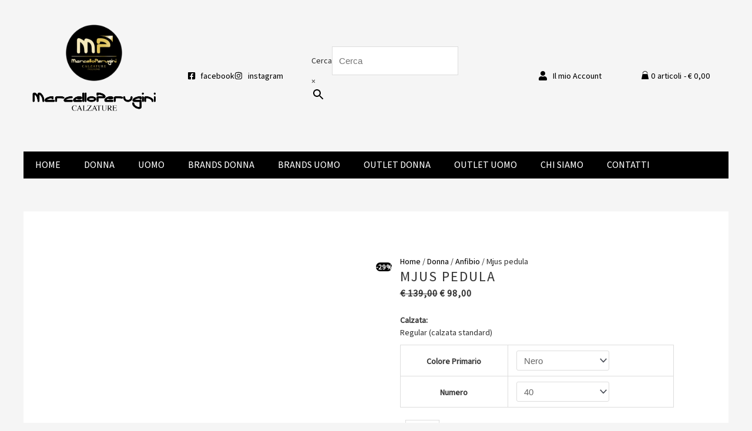

--- FILE ---
content_type: text/html; charset=UTF-8
request_url: https://www.marcelloperugini.it/prodotto/mjus-pedula/
body_size: 65163
content:
<!DOCTYPE html>
<html lang="it-IT" prefix="og: https://ogp.me/ns#">
<head>
<meta charset="UTF-8">
<meta name="viewport" content="width=device-width, initial-scale=1">
	<link rel="profile" href="https://gmpg.org/xfn/11"> 
		<style>img:is([sizes="auto" i], [sizes^="auto," i]) { contain-intrinsic-size: 3000px 1500px }</style>
	
<!-- Ottimizzazione per i motori di ricerca di Rank Math - https://rankmath.com/ -->
<title>Mjus pedula - Marcello Perugini Calzature</title><style id="perfmatters-used-css">a,abbr,acronym,address,applet,big,blockquote,body,caption,cite,code,dd,del,dfn,div,dl,dt,em,fieldset,font,form,h1,h2,h3,h4,h5,h6,html,iframe,ins,kbd,label,legend,li,object,ol,p,pre,q,s,samp,small,span,strike,strong,sub,sup,table,tbody,td,tfoot,th,thead,tr,tt,ul,var{border:0;font-size:100%;font-style:inherit;font-weight:inherit;margin:0;outline:0;padding:0;vertical-align:baseline;}html{-webkit-text-size-adjust:100%;-ms-text-size-adjust:100%;}body{margin:0;}article,aside,details,figcaption,figure,footer,header,main,menu,nav,section,summary{display:block;}[hidden],template{display:none;}a{background-color:transparent;}a:active{outline:0;}a,a:focus,a:hover,a:visited{text-decoration:none;}b,strong{font-weight:700;}small{font-size:80%;}img{border:0;}svg:not(:root){overflow:hidden;}hr{box-sizing:content-box;height:0;}button,input,optgroup,select,textarea{color:inherit;font:inherit;margin:0;}button{overflow:visible;}button,select{text-transform:none;}button,html input[type=button],input[type=reset],input[type=submit]{-webkit-appearance:button;cursor:pointer;}button[disabled],html input[disabled]{cursor:default;}button::-moz-focus-inner,input::-moz-focus-inner{border:0;padding:0;}input{line-height:normal;}input[type=checkbox],input[type=radio]{box-sizing:border-box;padding:0;}input[type=number]::-webkit-inner-spin-button,input[type=number]::-webkit-outer-spin-button{height:auto;}input[type=search]{-webkit-appearance:textfield;box-sizing:content-box;}#comments .submit,.search .search-submit{padding:10px 15px;border-radius:2px;line-height:1.8571428571429;border:0;}input[type=search]::-webkit-search-cancel-button,input[type=search]::-webkit-search-decoration{-webkit-appearance:none;}textarea{overflow:auto;}table{border-collapse:collapse;border-spacing:0;}td,th{padding:0;}@media (min-width:544px){.ast-container{max-width:100%;}}@media (min-width:768px){.ast-container{max-width:100%;}}@media (min-width:992px){.ast-container{max-width:100%;}}@media (min-width:1200px){.ast-container{max-width:100%;}}.ast-container,.ast-container-fluid{margin-left:auto;margin-right:auto;padding-left:20px;padding-right:20px;}.ast-container-fluid::after,.ast-container::after{content:"";display:table;clear:both;}h1,h2,h3,h4,h5,h6{clear:both;}.entry-content h1,h1{color:#808285;font-size:2em;line-height:1.2;}.entry-content h2,h2{color:#808285;font-size:1.7em;line-height:1.3;}.entry-content h5,h5{color:#808285;line-height:1.6;font-size:1.2em;}.entry-content h6,h6{color:#808285;line-height:1.7;font-size:1.1em;}html{box-sizing:border-box;}*,:after,:before{box-sizing:inherit;}body{color:#808285;background:#fff;font-style:normal;}ol,ul{margin:0 0 1.5em 3em;}ul{list-style:disc;}li>ol,li>ul{margin-bottom:0;margin-left:1.5em;}b,strong{font-weight:700;}cite,dfn,em,i{font-style:italic;}img{height:auto;max-width:100%;}hr{background-color:#ccc;border:0;height:1px;margin-bottom:1.5em;}.ast-button,.button,button,input,select,textarea{color:#808285;font-weight:400;font-size:100%;margin:0;vertical-align:baseline;}button,input{line-height:normal;}ins,mark{background:0 0;text-decoration:none;}table,td,th{border:1px solid var(--ast-border-color);}table{border-collapse:separate;border-spacing:0;border-width:1px 0 0 1px;margin:0 0 1.5em;width:100%;}th{font-weight:600;}td,th{padding:.7em 1em;border-width:0 1px 1px 0;}.ast-button,.button,button,input[type=button],input[type=reset],input[type=submit]{border:1px solid;border-color:var(--ast-border-color);border-radius:2px;background:#e6e6e6;padding:.6em 1em .4em;color:#fff;}.ast-button:focus,.ast-button:hover,.button:focus,.button:hover,button:focus,button:hover,input[type=button]:focus,input[type=button]:hover,input[type=reset]:focus,input[type=reset]:hover,input[type=submit]:focus,input[type=submit]:hover{color:#fff;border-color:var(--ast-border-color);}.ast-button:active,.ast-button:focus,.button:active,.button:focus,button:active,button:focus,input[type=button]:active,input[type=button]:focus,input[type=reset]:active,input[type=reset]:focus,input[type=submit]:active,input[type=submit]:focus{border-color:var(--ast-border-color);outline:0;}input[type=email],input[type=password],input[type=search],input[type=tel],input[type=text],input[type=url],textarea{color:#666;border:1px solid var(--ast-border-color);border-radius:2px;-webkit-appearance:none;}input[type=email]:focus,input[type=password]:focus,input[type=search]:focus,input[type=tel]:focus,input[type=text]:focus,input[type=url]:focus,textarea:focus{color:#111;}textarea{padding-left:3px;width:100%;}a{color:#4169e1;}a:focus,a:hover{color:#191970;}a:focus{outline:thin dotted;}a:hover{outline:0;}.screen-reader-text{border:0;clip:rect(1px,1px,1px,1px);height:1px;margin:-1px;overflow:hidden;padding:0;position:absolute;width:1px;word-wrap:normal !important;}.screen-reader-text:focus{background-color:#f1f1f1;border-radius:2px;box-shadow:0 0 2px 2px rgba(0,0,0,.6);clip:auto !important;color:#21759b;display:block;font-size:12.25px;font-size:.875rem;height:auto;left:5px;line-height:normal;padding:15px 23px 14px;text-decoration:none;top:5px;width:auto;z-index:100000;}#primary:after,#primary:before,#secondary:after,#secondary:before,.ast-container:after,.ast-container:before,.ast-row:after,.ast-row:before,.clear:after,.clear:before,.sidebar-main:after,.sidebar-main:before,.site-content:after,.site-content:before,.site-footer:after,.site-footer:before,.site-header:after,.site-header:before,.site-main:after,.site-main:before{content:"";display:table;}#primary:after,#secondary:after,.ast-container:after,.ast-row:after,.clear:after,.sidebar-main:after,.site-content:after,.site-footer:after,.site-header:after,.site-main:after{clear:both;}::selection{color:#fff;background:#0274be;}body{-webkit-font-smoothing:antialiased;-moz-osx-font-smoothing:grayscale;}body:not(.logged-in){position:relative;}#page{position:relative;}a,a:focus{text-decoration:none;}.secondary a *,.site-footer a *,.site-header a *,a{transition:all .2s linear;}img{vertical-align:middle;}.entry-content h1,.entry-content h2,.entry-content h3,.entry-content h4,.entry-content h5,.entry-content h6{margin-bottom:20px;}p{margin-bottom:1.75em;}.ast-button,.button,input[type=button],input[type=submit]{border-radius:0;padding:18px 30px;border:0;box-shadow:none;text-shadow:none;}.ast-button:hover,.button:hover,input[type=button]:hover,input[type=submit]:hover{box-shadow:none;}.ast-button:active,.ast-button:focus,.button:active,.button:focus,input[type=button]:active,input[type=button]:focus,input[type=submit]:active,input[type=submit]:focus{box-shadow:none;}.site .skip-link{background-color:#f1f1f1;box-shadow:0 0 1px 1px rgba(0,0,0,.2);color:#21759b;display:block;font-family:Montserrat,"Helvetica Neue",sans-serif;font-size:14px;font-weight:700;left:-9999em;outline:0;padding:15px 23px 14px;text-decoration:none;text-transform:none;top:-9999em;}.site .skip-link:focus{clip:auto;height:auto;left:6px;top:7px;width:auto;z-index:100000;outline:thin dotted;}input,select{line-height:1;}.ast-button,.ast-custom-button,body,button,input[type=button],input[type=submit],textarea{line-height:1.8571428571429;}.ast-single-post .entry-title,.ast-single-post .entry-title a{line-height:1.2;}.entry-title,.entry-title a{font-weight:var(--ast-blog-title-font-weight,normal);}body{background-color:#fff;}#page{display:block;}#primary,#secondary{display:block;position:relative;float:left;width:100%;}#primary{margin:4em 0;}.ast-separate-container{background-color:#f5f5f5;}.ast-separate-container #primary{padding:4em 0;margin:0;border:0;}.ast-separate-container .ast-article-post,.ast-separate-container .ast-article-single:not(.ast-related-post){background-color:#fff;}.ast-separate-container .ast-article-post,.ast-separate-container .ast-article-single{border-bottom:1px solid var(--ast-border-color);margin:0;padding:5.34em 6.67em;}.ast-separate-container .ast-article-single{border-bottom:0;}@media (max-width:1200px){.ast-separate-container .ast-article-post,.ast-separate-container .ast-article-single{margin:0;padding:3.34em 2.4em;}}@media (min-width:993px){.ast-separate-container #primary,.ast-separate-container.ast-left-sidebar #primary,.ast-separate-container.ast-right-sidebar #primary{margin:4em 0;padding:0;}}@media (max-width:992px){.ast-separate-container #primary,.ast-separate-container.ast-left-sidebar #primary,.ast-separate-container.ast-right-sidebar #primary{padding-left:0;padding-right:0;}}.ast-header-break-point .main-navigation{padding-left:0;}.ast-header-break-point .main-navigation ul .menu-item .menu-link{padding:0 20px;display:inline-block;width:100%;border:0;border-bottom-width:1px;border-style:solid;border-color:var(--ast-border-color);}.ast-header-break-point .main-navigation ul .menu-item .menu-link .icon-arrow:first-of-type{margin-right:5px;}.ast-header-break-point .main-navigation ul .sub-menu .menu-item:not(.menu-item-has-children) .menu-link .icon-arrow:first-of-type{display:inline;}.ast-header-break-point .main-navigation .sub-menu .menu-item .menu-link{padding-left:30px;}.ast-header-break-point .main-navigation .sub-menu .menu-item .menu-item .menu-link{padding-left:40px;}.ast-header-break-point .main-navigation .sub-menu .menu-item .menu-item .menu-item .menu-link{padding-left:50px;}.ast-header-break-point .main-navigation .sub-menu .menu-item .menu-item .menu-item .menu-item .menu-link{padding-left:60px;}.ast-header-break-point .main-header-menu{background-color:#f9f9f9;border-top-width:0;}.ast-header-break-point .main-header-menu .sub-menu{background-color:#f9f9f9;position:static;opacity:1;visibility:visible;border:0;width:auto;}.ast-header-break-point .main-header-menu .sub-menu .ast-left-align-sub-menu.focus>.sub-menu,.ast-header-break-point .main-header-menu .sub-menu .ast-left-align-sub-menu:hover>.sub-menu{left:0;}.ast-header-break-point .main-header-menu .ast-sub-menu-goes-outside.focus>.sub-menu,.ast-header-break-point .main-header-menu .ast-sub-menu-goes-outside:hover>.sub-menu{left:0;}.ast-header-break-point .submenu-with-border .sub-menu{border:0;}.ast-header-break-point .dropdown-menu-toggle{display:none;}.ast-header-break-point .user-select{clear:both;}.ast-header-break-point .ast-mobile-menu-buttons{display:block;align-self:center;}.ast-header-break-point .main-header-bar-navigation{flex:auto;}.ast-header-break-point .ast-main-header-bar-alignment{display:block;width:100%;flex:auto;order:4;}.ast-header-break-point .ast-icon.icon-arrow svg{height:.85em;width:.95em;position:relative;margin-left:10px;}.ast-header-break-point .header-main-layout-1 .site-branding{padding-right:1em;}.ast-header-break-point .header-main-layout-1 .main-header-bar-navigation{text-align:left;}.ast-header-break-point .header-main-layout-1 .main-navigation{padding-left:0;}.ast-header-break-point .ast-mobile-header-stack .ast-masthead-custom-menu-items{flex:1 1 100%;}.ast-header-break-point .ast-mobile-header-stack .site-branding{padding-left:0;padding-right:0;padding-bottom:1em;flex:1 1 100%;}.ast-header-break-point .ast-mobile-header-stack .ast-masthead-custom-menu-items,.ast-header-break-point .ast-mobile-header-stack .ast-site-identity,.ast-header-break-point .ast-mobile-header-stack .site-branding,.ast-header-break-point .ast-mobile-header-stack .site-title{justify-content:center;text-align:center;}.ast-header-break-point .ast-mobile-header-stack.ast-logo-title-inline .site-title{text-align:left;}.ast-header-break-point .ast-mobile-header-stack .ast-mobile-menu-buttons{flex:1 1 100%;text-align:center;justify-content:center;}.ast-header-break-point .ast-mobile-header-stack.header-main-layout-3 .main-header-container{flex-direction:initial;}.ast-header-break-point .header-main-layout-2 .ast-mobile-menu-buttons{-js-display:flex;display:flex;justify-content:center;}.ast-header-break-point .header-main-layout-2 .main-header-bar-navigation,.ast-header-break-point .header-main-layout-2 .widget{text-align:left;}.ast-header-break-point.ast-header-custom-item-outside .header-main-layout-3 .main-header-bar .ast-search-icon{margin-right:auto;margin-left:1em;}.ast-header-break-point .header-main-layout-3 .main-header-bar .ast-search-menu-icon.slide-search .search-form{right:auto;left:0;}.ast-header-break-point .header-main-layout-3.ast-mobile-header-inline .ast-mobile-menu-buttons{justify-content:flex-start;}.ast-header-break-point .header-main-layout-3 li .ast-search-menu-icon{left:0;}.ast-header-break-point .header-main-layout-3 .site-branding{padding-left:1em;justify-content:flex-end;}.ast-header-break-point .header-main-layout-3 .main-navigation{padding-right:0;}@media (max-width:544px){.ast-header-break-point .ast-mobile-header-stack .ast-mobile-menu-buttons,.ast-header-break-point .ast-mobile-header-stack .site-branding{justify-content:center;text-align:center;padding-bottom:0;}}.ast-header-break-point.ast-header-custom-item-outside .ast-mobile-header-inline .site-branding{text-align:left;}.ast-header-break-point.ast-header-custom-item-outside .ast-mobile-header-inline .site-title{justify-content:left;}.ast-header-break-point.ast-header-custom-item-outside .header-main-layout-2 .ast-mobile-menu-buttons{padding-bottom:1em;}.ast-header-break-point .ast-mobile-header-inline .main-header-container,.ast-header-break-point .ast-mobile-header-stack .main-header-container{-js-display:flex;display:flex;}.ast-header-break-point .main-header-bar{border:0;}.ast-header-break-point .main-header-bar{border-bottom-color:var(--ast-border-color);border-bottom-style:solid;}.ast-header-custom-item-inside.ast-header-break-point .button-custom-menu-item{padding-left:0;padding-right:0;margin-top:0;margin-bottom:0;}.ast-header-custom-item-inside.ast-header-break-point .button-custom-menu-item .ast-custom-button-link{display:none;}.ast-header-custom-item-inside.ast-header-break-point .button-custom-menu-item .menu-link{display:block;}.ast-header-break-point.ast-header-custom-item-inside .main-header-bar .ast-search-menu-icon .search-form{visibility:visible;opacity:1;position:relative;right:auto;top:auto;transform:none;}.ast-header-break-point .ast-mobile-header-stack .site-description{text-align:center;}.ast-header-break-point .ast-mobile-header-stack.ast-logo-title-inline .site-description{text-align:left;}.ast-header-break-point.ast-header-custom-item-outside .ast-primary-menu-disabled .ast-mobile-menu-buttons{display:none;}.ast-header-break-point .ast-hide-custom-menu-mobile .ast-masthead-custom-menu-items{display:none;}.ast-header-break-point .ast-mobile-header-inline .site-branding{text-align:left;padding-bottom:0;}.ast-header-break-point .ast-mobile-header-inline.header-main-layout-3 .site-branding{text-align:right;}.ast-header-break-point .site-header .main-header-bar-wrap .site-branding{-js-display:flex;display:flex;flex:1;align-self:center;}.ast-header-break-point ul li.ast-masthead-custom-menu-items a{padding:0;display:inline-block;width:auto;border:0;}.ast-header-break-point li.ast-masthead-custom-menu-items{padding-left:20px;padding-right:20px;margin-bottom:1em;margin-top:1em;}.ast-header-break-point .ast-site-identity{width:100%;}.ast-header-break-point .main-header-bar-navigation .menu-item-has-children>.menu-link:after{display:none;}.ast-header-break-point .main-header-bar{display:block;line-height:3;}.ast-header-break-point .main-header-bar .main-header-bar-navigation{line-height:3;display:none;}.ast-header-break-point .main-header-bar .main-header-bar-navigation .sub-menu{line-height:3;}.ast-header-break-point .main-header-bar .main-header-bar-navigation .menu-item-has-children .sub-menu{display:none;}.ast-header-break-point .main-header-bar .main-header-bar-navigation .menu-item-has-children>.ast-menu-toggle{display:inline-block;position:absolute;font-size:inherit;top:-1px;right:20px;cursor:pointer;-webkit-font-smoothing:antialiased;-moz-osx-font-smoothing:grayscale;padding:0 .907em;font-weight:400;line-height:inherit;transition:all .2s;}.ast-header-break-point .main-header-bar .main-header-bar-navigation .ast-submenu-expanded>.ast-menu-toggle .icon-arrow svg,.ast-header-break-point .main-header-bar .main-header-bar-navigation .ast-submenu-expanded>.ast-menu-toggle::before{transform:rotateX(180deg);}.ast-header-break-point .main-header-bar .main-header-bar-navigation .main-header-menu{border-top-width:1px;border-style:solid;border-color:var(--ast-border-color);}.ast-header-break-point.ast-header-custom-item-inside .ast-search-menu-icon{position:relative;display:block;right:auto;transform:none;}.ast-header-break-point .main-navigation{display:block;width:100%;}.ast-header-break-point .main-navigation ul>.menu-item:first-child{border-top:0;}.ast-header-break-point .main-navigation ul ul{left:auto;right:auto;}.ast-header-break-point .main-navigation li{width:100%;}.ast-header-break-point .main-navigation .widget{margin-bottom:1em;}.ast-header-break-point .main-navigation .widget li{width:auto;}.ast-header-break-point .main-navigation .widget:last-child{margin-bottom:0;}.ast-header-break-point .main-header-bar-navigation{width:calc(100% + 40px);margin:0 -20px;}.ast-header-break-point .main-header-menu ul ul{top:0;}.ast-header-break-point .ast-has-mobile-header-logo .custom-logo-link{display:none;}.ast-header-break-point .ast-has-mobile-header-logo .custom-mobile-logo-link{display:inline-block;}.ast-header-break-point.ast-mobile-inherit-site-logo .ast-has-mobile-header-logo .astra-logo-svg,.ast-header-break-point.ast-mobile-inherit-site-logo .ast-has-mobile-header-logo .custom-logo-link{display:block;}.ast-header-break-point.ast-header-custom-item-outside .ast-mobile-menu-buttons{order:2;}.ast-header-break-point.ast-header-custom-item-outside .main-header-bar-navigation{order:3;}.ast-header-break-point.ast-header-custom-item-outside .ast-masthead-custom-menu-items{order:1;}.ast-header-break-point.ast-header-custom-item-outside .header-main-layout-2 .ast-masthead-custom-menu-items{text-align:center;}.ast-header-break-point.ast-header-custom-item-outside .ast-mobile-header-inline .ast-mobile-menu-buttons,.ast-header-break-point.ast-header-custom-item-outside .ast-mobile-header-inline .site-branding{-js-display:flex;display:flex;}.ast-header-break-point.ast-header-custom-item-outside.ast-header-custom-item-outside .header-main-layout-2 .ast-mobile-menu-buttons{padding-bottom:0;}.ast-header-break-point.ast-header-custom-item-outside .ast-mobile-header-inline .ast-site-identity{width:100%;}.ast-header-break-point.ast-header-custom-item-outside .ast-mobile-header-inline.header-main-layout-3 .ast-site-identity{width:auto;}.ast-header-break-point.ast-header-custom-item-outside .ast-mobile-header-inline.header-main-layout-2 .site-branding{flex:1 1 auto;}@media (max-width:544px){.ast-header-break-point .ast-mobile-header-stack .ast-mobile-menu-buttons{width:100%;}.ast-header-break-point .ast-mobile-header-stack .ast-mobile-menu-buttons,.ast-header-break-point .ast-mobile-header-stack .site-branding{justify-content:center;}.ast-header-break-point .ast-mobile-header-stack .main-header-bar-wrap .site-branding{flex:1 1 auto;}.ast-header-break-point .ast-mobile-header-stack .ast-mobile-menu-buttons{padding-top:.8em;}.ast-header-break-point .ast-mobile-header-stack.header-main-layout-2 .ast-mobile-menu-buttons{padding-top:.8em;}.ast-header-break-point .ast-mobile-header-stack.header-main-layout-1 .site-branding{padding-bottom:0;}.ast-header-custom-item-outside.ast-header-break-point .ast-mobile-header-stack .ast-masthead-custom-menu-items{padding:.8em 1em 0 1em;text-align:center;width:100%;}.ast-header-custom-item-outside.ast-header-break-point .ast-mobile-header-stack.header-main-layout-3 .ast-masthead-custom-menu-items,.ast-header-custom-item-outside.ast-header-break-point .ast-mobile-header-stack.header-main-layout-3 .ast-mobile-menu-buttons{padding-top:.8em;}}.ast-header-break-point .ast-mobile-menu-buttons{text-align:right;-js-display:flex;display:flex;justify-content:flex-end;}.ast-header-break-point .ast-mobile-menu-buttons .ast-button-wrap .ast-mobile-menu-buttons-minimal{font-size:1.7em;}.entry-content>:last-child,.entry-summary>:last-child,.page-content>:last-child{margin-bottom:0;}body{overflow-x:hidden;}@media (max-width:768px){.ast-header-break-point .footer-sml-layout-2 .ast-small-footer-section-2{margin-top:1em;}}input[type=email],input[type=number],input[type=password],input[type=reset],input[type=search],input[type=tel],input[type=text],input[type=url],select,textarea{color:#666;padding:.75em;height:auto;border-width:1px;border-style:solid;border-color:var(--ast-border-color);border-radius:2px;background:var(--ast-comment-inputs-background);box-shadow:none;box-sizing:border-box;transition:all .2s linear;}input[type=email]:focus,input[type=password]:focus,input[type=reset]:focus,input[type=search]:focus,input[type=tel]:focus,input[type=text]:focus,input[type=url]:focus,select:focus,textarea:focus{background-color:#fff;border-color:var(--ast-border-color);box-shadow:none;}input[type=button],input[type=button]:focus,input[type=button]:hover,input[type=reset],input[type=reset]:focus,input[type=reset]:hover,input[type=submit],input[type=submit]:focus,input[type=submit]:hover{box-shadow:none;}textarea{width:100%;}input[type=search]:focus{outline:thin dotted;}input[type=range]{-webkit-appearance:none;width:100%;margin:5.7px 0;padding:0;border:none;}input[type=range]:focus{outline:0;}input[type=range]::-webkit-slider-runnable-track{width:100%;height:8.6px;cursor:pointer;box-shadow:2.6px 2.6px .4px #ccc,0 0 2.6px #d9d9d9;background:rgba(255,255,255,.2);border-radius:13.6px;border:0 solid #fff;}input[type=range]::-webkit-slider-thumb{box-shadow:0 0 0 rgba(255,221,0,.37),0 0 0 rgba(255,224,26,.37);border:7.9px solid #0274be;height:20px;width:20px;border-radius:50px;background:#0274be;cursor:pointer;-webkit-appearance:none;margin-top:-5.7px;}input[type=range]:focus::-webkit-slider-runnable-track{background:rgba(255,255,255,.2);}input[type=range]::-moz-range-track{width:100%;height:8.6px;cursor:pointer;box-shadow:2.6px 2.6px .4px #ccc,0 0 2.6px #d9d9d9;background:rgba(255,255,255,.2);border-radius:13.6px;border:0 solid #fff;}input[type=range]::-moz-range-thumb{box-shadow:0 0 0 rgba(255,221,0,.37),0 0 0 rgba(255,224,26,.37);border:7.9px solid #0274be;height:20px;width:20px;border-radius:50px;background:#0274be;cursor:pointer;}input[type=range]::-ms-track{width:100%;height:8.6px;cursor:pointer;background:0 0;border-color:transparent;color:transparent;}input[type=range]::-ms-fill-lower{background:rgba(199,199,199,.2);border:0 solid #fff;border-radius:27.2px;box-shadow:2.6px 2.6px .4px #ccc,0 0 2.6px #d9d9d9;}input[type=range]::-ms-fill-upper{background:rgba(255,255,255,.2);border:0 solid #fff;border-radius:27.2px;box-shadow:2.6px 2.6px .4px #ccc,0 0 2.6px #d9d9d9;}input[type=range]::-ms-thumb{box-shadow:0 0 0 rgba(255,221,0,.37),0 0 0 rgba(255,224,26,.37);border:7.9px solid #0274be;height:20px;height:8.6px;width:20px;border-radius:50px;background:#0274be;cursor:pointer;}input[type=range]:focus::-ms-fill-lower{background:rgba(255,255,255,.2);}input[type=range]:focus::-ms-fill-upper{background:rgba(255,255,255,.2);}input[type=color]{border:none;width:100px;padding:0;height:30px;cursor:pointer;}input[type=color]::-webkit-color-swatch-wrapper{padding:0;border:none;}input[type=color]::-webkit-color-swatch{border:none;}.entry-content{word-wrap:break-word;}.entry-content .wp-audio-shortcode,.entry-content .wp-embedded-audio,.entry-content .wp-embedded-video,.entry-content .wp-video,.entry-content p{margin-bottom:1.6em;}.entry-content::after{display:table;clear:both;content:"";}.entry-title{margin-bottom:.2em;}@keyframes fadeIn{0%{opacity:0;}to{opacity:1;}}.ast-header-break-point .entry-content .alignwide{margin-left:auto;margin-right:auto;}:root{--ast-post-nav-space:0;--ast-container-default-xlg-padding:6.67em;--ast-container-default-lg-padding:5.67em;--ast-container-default-slg-padding:4.34em;--ast-container-default-md-padding:3.34em;--ast-container-default-sm-padding:6.67em;--ast-container-default-xs-padding:2.4em;--ast-container-default-xxs-padding:1.4em;--ast-code-block-background:#eee;--ast-comment-inputs-background:#fafafa;--ast-normal-container-width:1200px;--ast-narrow-container-width:750px;--ast-blog-title-font-weight:normal;--ast-blog-meta-weight:inherit;--ast-global-color-primary:var(--ast-global-color-5);--ast-global-color-secondary:var(--ast-global-color-4);--ast-global-color-alternate-background:var(--ast-global-color-7);--ast-global-color-subtle-background:var(--ast-global-color-6);--ast-bg-style-guide:#f8fafc;--ast-shadow-style-guide:0px 0px 4px 0 rgba(0,0,0,.34);--ast-global-dark-bg-style:#fff;--ast-global-dark-lfs:#fbfbfb;--ast-widget-bg-color:#fafafa;--ast-wc-container-head-bg-color:#fbfbfb;--ast-title-layout-bg:#eee;--ast-search-border-color:#e7e7e7;--ast-lifter-hover-bg:#e6e6e6;--ast-gallery-block-color:#000;--srfm-color-input-label:var(--ast-global-color-2);}html{font-size:93.75%;}a,.page-title{color:#000;}a:hover,a:focus{color:#383838;}body,button,input,select,textarea,.ast-button,.ast-custom-button{font-family:-apple-system,BlinkMacSystemFont,Segoe UI,Roboto,Oxygen-Sans,Ubuntu,Cantarell,Helvetica Neue,sans-serif;font-weight:400;font-size:15px;font-size:1rem;line-height:var(--ast-body-line-height,1.65em);}h1,.entry-content h1,h2,.entry-content h2,h3,.entry-content h3,h4,.entry-content h4,h5,.entry-content h5,h6,.entry-content h6,.site-title,.site-title a{font-weight:400;}.entry-title{font-size:26px;font-size:1.7333333333333rem;}h1,.entry-content h1{font-size:40px;font-size:2.6666666666667rem;line-height:1.4em;}h2,.entry-content h2{font-size:32px;font-size:2.1333333333333rem;line-height:1.3em;}h5,.entry-content h5{font-size:20px;font-size:1.3333333333333rem;line-height:1.2em;}h6,.entry-content h6{font-size:16px;font-size:1.0666666666667rem;line-height:1.25em;}::selection{background-color:#000;color:#fff;}body,h1,.entry-title a,.entry-content h1,h2,.entry-content h2,h3,.entry-content h3,h4,.entry-content h4,h5,.entry-content h5,h6,.entry-content h6{color:#383838;}input:focus,input[type="text"]:focus,input[type="email"]:focus,input[type="url"]:focus,input[type="password"]:focus,input[type="reset"]:focus,input[type="search"]:focus,textarea:focus{border-color:#000;}input[type="radio"]:checked,input[type=reset],input[type="checkbox"]:checked,input[type="checkbox"]:hover:checked,input[type="checkbox"]:focus:checked,input[type=range]::-webkit-slider-thumb{border-color:#000;background-color:#000;box-shadow:none;}.ast-search-menu-icon.slide-search a:focus-visible:focus-visible,.astra-search-icon:focus-visible,#close:focus-visible,a:focus-visible,.ast-menu-toggle:focus-visible,.site .skip-link:focus-visible,.wp-block-loginout input:focus-visible,.wp-block-search.wp-block-search__button-inside .wp-block-search__inside-wrapper,.ast-header-navigation-arrow:focus-visible,.woocommerce .wc-proceed-to-checkout>.checkout-button:focus-visible,.woocommerce .woocommerce-MyAccount-navigation ul li a:focus-visible,.ast-orders-table__row .ast-orders-table__cell:focus-visible,.woocommerce .woocommerce-order-details .order-again>.button:focus-visible,.woocommerce .woocommerce-message a.button.wc-forward:focus-visible,.woocommerce #minus_qty:focus-visible,.woocommerce #plus_qty:focus-visible,a#ast-apply-coupon:focus-visible,.woocommerce .woocommerce-info a:focus-visible,.woocommerce .astra-shop-summary-wrap a:focus-visible,.woocommerce a.wc-forward:focus-visible,#ast-apply-coupon:focus-visible,.woocommerce-js .woocommerce-mini-cart-item a.remove:focus-visible,#close:focus-visible,.button.search-submit:focus-visible,#search_submit:focus,.normal-search:focus-visible,.ast-header-account-wrap:focus-visible,.woocommerce .ast-on-card-button.ast-quick-view-trigger:focus,.astra-cart-drawer-close:focus,.ast-single-variation:focus,.ast-woocommerce-product-gallery__image:focus,.ast-button:focus,.woocommerce-product-gallery--with-images [data-controls="prev"]:focus-visible,.woocommerce-product-gallery--with-images [data-controls="next"]:focus-visible{outline-style:dotted;outline-color:inherit;outline-width:thin;}input:focus,input[type="text"]:focus,input[type="email"]:focus,input[type="url"]:focus,input[type="password"]:focus,input[type="reset"]:focus,input[type="search"]:focus,input[type="number"]:focus,textarea:focus,.wp-block-search__input:focus,[data-section="section-header-mobile-trigger"] .ast-button-wrap .ast-mobile-menu-trigger-minimal:focus,.ast-mobile-popup-drawer.active .menu-toggle-close:focus,.woocommerce-ordering select.orderby:focus,#ast-scroll-top:focus,#coupon_code:focus,.woocommerce-page #comment:focus,.woocommerce #reviews #respond input#submit:focus,.woocommerce a.add_to_cart_button:focus,.woocommerce .button.single_add_to_cart_button:focus,.woocommerce .woocommerce-cart-form button:focus,.woocommerce .woocommerce-cart-form__cart-item .quantity .qty:focus,.woocommerce .woocommerce-billing-fields .woocommerce-billing-fields__field-wrapper .woocommerce-input-wrapper>.input-text:focus,.woocommerce #order_comments:focus,.woocommerce #place_order:focus,.woocommerce .woocommerce-address-fields .woocommerce-address-fields__field-wrapper .woocommerce-input-wrapper>.input-text:focus,.woocommerce .woocommerce-MyAccount-content form button:focus,.woocommerce .woocommerce-MyAccount-content .woocommerce-EditAccountForm .woocommerce-form-row .woocommerce-Input.input-text:focus,.woocommerce .ast-woocommerce-container .woocommerce-pagination ul.page-numbers li a:focus,body #content .woocommerce form .form-row .select2-container--default .select2-selection--single:focus,#ast-coupon-code:focus,.woocommerce.woocommerce-js .quantity input[type=number]:focus,.woocommerce-js .woocommerce-mini-cart-item .quantity input[type=number]:focus,.woocommerce p#ast-coupon-trigger:focus{border-style:dotted;border-color:inherit;border-width:thin;}input{outline:none;}.woocommerce-js input[type=text]:focus,.woocommerce-js input[type=email]:focus,.woocommerce-js textarea:focus,input[type=number]:focus,.comments-area textarea#comment:focus,.comments-area textarea#comment:active,.comments-area .ast-comment-formwrap input[type="text"]:focus,.comments-area .ast-comment-formwrap input[type="text"]:active{outline-style:unset;outline-color:inherit;outline-width:thin;}.ast-header-break-point .ast-mobile-menu-buttons-minimal.menu-toggle{background:transparent;color:#0bb1af;}.ast-header-break-point .ast-mobile-menu-buttons-outline.menu-toggle{background:transparent;border:1px solid #0bb1af;color:#0bb1af;}.ast-header-break-point .ast-mobile-menu-buttons-fill.menu-toggle{background:#0bb1af;color:#fff;}@media (max-width:768px){.ast-separate-container #primary,.ast-separate-container #secondary{padding:1.5em 0;}#primary,#secondary{padding:1.5em 0;margin:0;}.ast-separate-container .ast-article-post,.ast-separate-container .ast-article-single{padding:1.5em 2.14em;}}.elementor-widget-button .elementor-button{border-style:solid;text-decoration:none;border-top-width:0;border-right-width:0;border-left-width:0;border-bottom-width:0;}body .elementor-button.elementor-size-sm,body .elementor-button.elementor-size-xs,body .elementor-button.elementor-size-md,body .elementor-button.elementor-size-lg,body .elementor-button.elementor-size-xl,body .elementor-button{border-top-left-radius:0;border-top-right-radius:0;border-bottom-right-radius:0;border-bottom-left-radius:0;padding-top:10px;padding-right:40px;padding-bottom:10px;padding-left:40px;}.elementor-widget-button .elementor-button{border-color:#0bb1af;background-color:#0bb1af;}.elementor-widget-button .elementor-button:hover,.elementor-widget-button .elementor-button:focus{color:#fff;background-color:#000;border-color:#000;}.wp-block-button .wp-block-button__link,.elementor-widget-button .elementor-button,.elementor-widget-button .elementor-button:visited{color:#fff;}.elementor-widget-heading h1.elementor-heading-title{line-height:1.4em;}.elementor-widget-heading h2.elementor-heading-title{line-height:1.3em;}.elementor-widget-heading h5.elementor-heading-title{line-height:1.2em;}.elementor-widget-heading h6.elementor-heading-title{line-height:1.25em;}.menu-toggle,button,.ast-button,.ast-custom-button,.button,input#submit,input[type="button"],input[type="submit"],input[type="reset"]{border-style:solid;border-top-width:0;border-right-width:0;border-left-width:0;border-bottom-width:0;color:#fff;border-color:#0bb1af;background-color:#0bb1af;padding-top:10px;padding-right:40px;padding-bottom:10px;padding-left:40px;font-family:"Assistant",sans-serif;font-weight:500;font-size:16px;font-size:1.0666666666667rem;line-height:1em;text-transform:uppercase;letter-spacing:2px;border-top-left-radius:0;border-top-right-radius:0;border-bottom-right-radius:0;border-bottom-left-radius:0;}button:focus,.menu-toggle:hover,button:hover,.ast-button:hover,.ast-custom-button:hover .button:hover,.ast-custom-button:hover,input[type=reset]:hover,input[type=reset]:focus,input#submit:hover,input#submit:focus,input[type="button"]:hover,input[type="button"]:focus,input[type="submit"]:hover,input[type="submit"]:focus{color:#fff;background-color:#000;border-color:#000;}@media (max-width:768px){.ast-header-break-point.ast-header-custom-item-outside .ast-mobile-header-stack .main-header-bar .ast-search-icon{margin:0;}.ast-separate-container .comment-respond{padding:2em 2.14em;}}@media (min-width:544px){.ast-container{max-width:100%;}}@media (max-width:544px){.ast-separate-container .ast-article-post,.ast-separate-container .ast-article-single,.ast-separate-container .comments-title,.ast-separate-container .ast-archive-description{padding:1.5em 1em;}.ast-separate-container #content .ast-container{padding-left:.54em;padding-right:.54em;}}@media (max-width:768px){h1,.entry-content h1{font-size:30px;}h2,.entry-content h2{font-size:25px;}}@media (max-width:544px){h1,.entry-content h1{font-size:30px;}h2,.entry-content h2{font-size:25px;}}@media (max-width:768px){html{font-size:85.5%;}}@media (max-width:544px){html{font-size:85.5%;}}@media (min-width:769px){.ast-container{max-width:1240px;}}.ast-header-break-point.ast-header-custom-item-inside .main-header-bar .main-header-bar-navigation .ast-search-icon{display:none;}.ast-header-break-point.ast-header-custom-item-inside .main-header-bar .ast-search-menu-icon .search-form{padding:0;display:block;overflow:hidden;}.ast-header-break-point .ast-header-custom-item .widget:last-child{margin-bottom:1em;}.ast-header-custom-item-inside.ast-header-break-point .button-custom-menu-item .ast-custom-button-link{display:none;}.ast-header-custom-item-inside.ast-header-break-point .button-custom-menu-item .menu-link{display:block;}.ast-header-break-point.ast-header-custom-item-outside .main-header-bar .ast-search-icon{margin-right:1em;}.ast-header-break-point.ast-header-custom-item-inside .main-header-bar .ast-search-menu-icon .search-field,.ast-header-break-point.ast-header-custom-item-inside .main-header-bar .ast-search-menu-icon.ast-inline-search .search-field{width:100%;padding-right:5.5em;}.ast-header-break-point.ast-header-custom-item-inside .main-header-bar .ast-search-menu-icon .search-submit{display:block;position:absolute;height:100%;top:0;right:0;padding:0 1em;border-radius:0;}.ast-header-break-point .ast-header-custom-item .ast-masthead-custom-menu-items{padding-left:20px;padding-right:20px;margin-bottom:1em;margin-top:1em;}.ast-header-custom-item-inside.ast-header-break-point .button-custom-menu-item{padding-left:0;padding-right:0;margin-top:0;margin-bottom:0;}:root{--ast-global-color-0:#0170b9;--ast-global-color-1:#3a3a3a;--ast-global-color-2:#3a3a3a;--ast-global-color-3:#4b4f58;--ast-global-color-4:#f5f5f5;--ast-global-color-5:#fff;--ast-global-color-6:#f2f5f7;--ast-global-color-7:#424242;--ast-global-color-8:#000;}:root{--ast-border-color:#ddd;}h1,.entry-content h1,h2,.entry-content h2,h3,.entry-content h3,h4,.entry-content h4,h5,.entry-content h5,h6,.entry-content h6{color:var(--ast-global-color-2);}.elementor-screen-only,.screen-reader-text,.screen-reader-text span,.ui-helper-hidden-accessible{top:0 !important;}.ast-header-break-point .main-header-bar{border-bottom-width:1px;}.ast-header-break-point .main-header-bar .main-header-bar-navigation .page_item_has_children>.ast-menu-toggle::before,.ast-header-break-point .main-header-bar .main-header-bar-navigation .menu-item-has-children>.ast-menu-toggle::before,.ast-mobile-popup-drawer .main-header-bar-navigation .menu-item-has-children>.ast-menu-toggle::before,.ast-header-break-point .ast-mobile-header-wrap .main-header-bar-navigation .menu-item-has-children>.ast-menu-toggle::before{font-weight:700;content:"";font-family:Astra;text-decoration:inherit;display:inline-block;}.ast-header-break-point .main-navigation ul.sub-menu .menu-item .menu-link:before{content:"";font-family:Astra;font-size:.65em;text-decoration:inherit;display:inline-block;transform:translate(0,-2px) rotateZ(270deg);margin-right:5px;}.ast-header-break-point .main-header-bar-navigation .menu-item-has-children>.menu-link:after{display:none;}.ast-separate-container .ast-article-single:not(.ast-related-post),.woocommerce.ast-separate-container .ast-woocommerce-container,.ast-separate-container .error-404,.ast-separate-container .no-results,.single.ast-separate-container.ast-author-meta,.ast-separate-container .related-posts-title-wrapper,.ast-separate-container .comments-count-wrapper,.ast-box-layout.ast-plain-container .site-content,.ast-padded-layout.ast-plain-container .site-content,.ast-separate-container .ast-archive-description,.ast-separate-container .comments-area .comment-respond,.ast-separate-container .comments-area .ast-comment-list li,.ast-separate-container .comments-area .comments-title{background-color:var(--ast-global-color-5);background-image:none;}@media (max-width:768px){.ast-separate-container .ast-article-single:not(.ast-related-post),.woocommerce.ast-separate-container .ast-woocommerce-container,.ast-separate-container .error-404,.ast-separate-container .no-results,.single.ast-separate-container.ast-author-meta,.ast-separate-container .related-posts-title-wrapper,.ast-separate-container .comments-count-wrapper,.ast-box-layout.ast-plain-container .site-content,.ast-padded-layout.ast-plain-container .site-content,.ast-separate-container .ast-archive-description{background-color:var(--ast-global-color-5);background-image:none;}}@media (max-width:544px){.ast-separate-container .ast-article-single:not(.ast-related-post),.woocommerce.ast-separate-container .ast-woocommerce-container,.ast-separate-container .error-404,.ast-separate-container .no-results,.single.ast-separate-container.ast-author-meta,.ast-separate-container .related-posts-title-wrapper,.ast-separate-container .comments-count-wrapper,.ast-box-layout.ast-plain-container .site-content,.ast-padded-layout.ast-plain-container .site-content,.ast-separate-container .ast-archive-description{background-color:var(--ast-global-color-5);background-image:none;}}:root{--e-global-color-astglobalcolor0:#0170b9;--e-global-color-astglobalcolor1:#3a3a3a;--e-global-color-astglobalcolor2:#3a3a3a;--e-global-color-astglobalcolor3:#4b4f58;--e-global-color-astglobalcolor4:#f5f5f5;--e-global-color-astglobalcolor5:#fff;--e-global-color-astglobalcolor6:#f2f5f7;--e-global-color-astglobalcolor7:#424242;--e-global-color-astglobalcolor8:#000;}.comment-reply-title{font-size:24px;font-size:1.6rem;}.comment-reply-title{padding-top:1em;font-weight:400;line-height:1.65;}.ast-separate-container .comment-reply-title{padding-top:0;}.ast-separate-container .comment-respond{background-color:#fff;padding:4em 6.67em;border-bottom:0;}@media (max-width:1200px){.ast-separate-container .comment-respond{padding:3em 2.34em;}}@media (max-width:544px){.ast-separate-container .comment-respond{padding:1.5em 1em;}}@media (max-width:768px){.ast-separate-container .comment-respond{padding:2em 2.14em;}}:root{border-color:var(--ast-border-color) !important;}.astra-dark-mode-enable .woocommerce-js div.product .woocommerce-tabs ul.tabs li a{color:var(--ast-global-color-3);}#altEmail_container,.altEmail_container{position:absolute !important;overflow:hidden !important;display:inline !important;height:1px !important;width:1px !important;z-index:-1000 !important;}@keyframes slide-in-left{0%{transform:translateX(3px);}100%{transform:translateX(0%);}}@keyframes slide-in-right{0%{transform:translateX(-3px);}100%{transform:translateX(0%);}}button.pswp__button{box-shadow:none !important;background-image:url("https://www.marcelloperugini.it/wp-content/plugins/woocommerce/assets/css/photoswipe/default-skin/default-skin.png") !important;}button.pswp__button,button.pswp__button--arrow--left::before,button.pswp__button--arrow--right::before,button.pswp__button:hover{background-color:transparent !important;}button.pswp__button--arrow--left,button.pswp__button--arrow--left:hover,button.pswp__button--arrow--right,button.pswp__button--arrow--right:hover{background-image:none !important;}button.pswp__button--close:hover{background-position:0 -44px;}button.pswp__button--zoom:hover{background-position:-88px 0;}.pswp{display:none;position:absolute;width:100%;height:100%;left:0;top:0;overflow:hidden;-ms-touch-action:none;touch-action:none;z-index:1500;-webkit-text-size-adjust:100%;-webkit-backface-visibility:hidden;outline:0;}.pswp *{-webkit-box-sizing:border-box;box-sizing:border-box;}.pswp img{max-width:none;}.pswp__bg{position:absolute;left:0;top:0;width:100%;height:100%;background:#000;opacity:0;-webkit-transform:translateZ(0);transform:translateZ(0);-webkit-backface-visibility:hidden;will-change:opacity;}.pswp__scroll-wrap{position:absolute;left:0;top:0;width:100%;height:100%;overflow:hidden;}.pswp__container,.pswp__zoom-wrap{-ms-touch-action:none;touch-action:none;position:absolute;left:0;right:0;top:0;bottom:0;}.pswp__container,.pswp__img{-webkit-user-select:none;-moz-user-select:none;-ms-user-select:none;user-select:none;-webkit-tap-highlight-color:transparent;-webkit-touch-callout:none;}.pswp__bg{will-change:opacity;-webkit-transition:opacity 333ms cubic-bezier(.4,0,.22,1);transition:opacity 333ms cubic-bezier(.4,0,.22,1);}.pswp__container,.pswp__zoom-wrap{-webkit-backface-visibility:hidden;}.pswp__item{position:absolute;left:0;right:0;top:0;bottom:0;overflow:hidden;}.pswp__button{width:44px;height:44px;position:relative;background:0 0;cursor:pointer;overflow:visible;-webkit-appearance:none;display:block;border:0;padding:0;margin:0;float:left;opacity:.75;-webkit-transition:opacity .2s;transition:opacity .2s;-webkit-box-shadow:none;box-shadow:none;}.pswp__button:focus,.pswp__button:hover{opacity:1;}.pswp__button:active{outline:0;opacity:.9;}.pswp__button::-moz-focus-inner{padding:0;border:0;}.pswp__button,.pswp__button--arrow--left:before,.pswp__button--arrow--right:before{background:url("https://www.marcelloperugini.it/wp-content/plugins/woocommerce/assets/css/photoswipe/default-skin/default-skin.png") 0 0 no-repeat;background-size:264px 88px;width:44px;height:44px;}.pswp__button--close{background-position:0 -44px;}.pswp__button--share{background-position:-44px -44px;}.pswp__button--fs{display:none;}.pswp__button--zoom{display:none;background-position:-88px 0;}.pswp__button--arrow--left,.pswp__button--arrow--right{background:0 0;top:50%;margin-top:-50px;width:70px;height:100px;position:absolute;}.pswp__button--arrow--left{left:0;}.pswp__button--arrow--right{right:0;}.pswp__button--arrow--left:before,.pswp__button--arrow--right:before{content:"";top:35px;background-color:rgba(0,0,0,.3);height:30px;width:32px;position:absolute;}.pswp__button--arrow--left:before{left:6px;background-position:-138px -44px;}.pswp__button--arrow--right:before{right:6px;background-position:-94px -44px;}.pswp__counter,.pswp__share-modal{-webkit-user-select:none;-moz-user-select:none;-ms-user-select:none;user-select:none;}.pswp__share-modal{display:block;background:rgba(0,0,0,.5);width:100%;height:100%;top:0;left:0;padding:10px;position:absolute;z-index:1600;opacity:0;-webkit-transition:opacity .25s ease-out;transition:opacity .25s ease-out;-webkit-backface-visibility:hidden;will-change:opacity;}.pswp__share-modal--hidden{display:none;}.pswp__share-tooltip{z-index:1620;position:absolute;background:#fff;top:56px;border-radius:2px;display:block;width:auto;right:44px;-webkit-box-shadow:0 2px 5px rgba(0,0,0,.25);box-shadow:0 2px 5px rgba(0,0,0,.25);-webkit-transform:translateY(6px);-ms-transform:translateY(6px);transform:translateY(6px);-webkit-transition:-webkit-transform .25s;transition:transform .25s;-webkit-backface-visibility:hidden;will-change:transform;}.pswp__share-tooltip a{display:block;padding:8px 12px;color:#000;text-decoration:none;font-size:14px;line-height:18px;}.pswp__share-tooltip a:hover{text-decoration:none;color:#000;}.pswp__share-tooltip a:first-child{border-radius:2px 2px 0 0;}.pswp__share-tooltip a:last-child{border-radius:0 0 2px 2px;}.pswp__counter{position:relative;left:0;top:0;height:44px;font-size:13px;line-height:44px;color:#fff;opacity:.75;padding:0 10px;margin-inline-end:auto;}.pswp__caption{position:absolute;left:0;bottom:0;width:100%;min-height:44px;}.pswp__caption small{font-size:11px;color:#bbb;}.pswp__caption__center{text-align:left;max-width:420px;margin:0 auto;font-size:13px;padding:10px;line-height:20px;color:#ccc;}.pswp__preloader{width:44px;height:44px;position:absolute;top:0;left:50%;margin-left:-22px;opacity:0;-webkit-transition:opacity .25s ease-out;transition:opacity .25s ease-out;will-change:opacity;direction:ltr;}.pswp__preloader__icn{width:20px;height:20px;margin:12px;}@media screen and (max-width:1024px){.pswp__preloader{position:relative;left:auto;top:auto;margin:0;float:right;}}@-webkit-keyframes clockwise{0%{-webkit-transform:rotate(0);transform:rotate(0);}100%{-webkit-transform:rotate(360deg);transform:rotate(360deg);}}@keyframes clockwise{0%{-webkit-transform:rotate(0);transform:rotate(0);}100%{-webkit-transform:rotate(360deg);transform:rotate(360deg);}}@-webkit-keyframes donut-rotate{0%{-webkit-transform:rotate(0);transform:rotate(0);}50%{-webkit-transform:rotate(-140deg);transform:rotate(-140deg);}100%{-webkit-transform:rotate(0);transform:rotate(0);}}@keyframes donut-rotate{0%{-webkit-transform:rotate(0);transform:rotate(0);}50%{-webkit-transform:rotate(-140deg);transform:rotate(-140deg);}100%{-webkit-transform:rotate(0);transform:rotate(0);}}.pswp__ui{-webkit-font-smoothing:auto;visibility:visible;opacity:1;z-index:1550;}.pswp__top-bar{position:absolute;left:0;top:0;height:44px;width:100%;display:flex;justify-content:flex-end;}.pswp--has_mouse .pswp__button--arrow--left,.pswp--has_mouse .pswp__button--arrow--right,.pswp__caption,.pswp__top-bar{-webkit-backface-visibility:hidden;will-change:opacity;-webkit-transition:opacity 333ms cubic-bezier(.4,0,.22,1);transition:opacity 333ms cubic-bezier(.4,0,.22,1);}.pswp__caption,.pswp__top-bar{background-color:rgba(0,0,0,.5);}.pswp__ui--hidden .pswp__button--arrow--left,.pswp__ui--hidden .pswp__button--arrow--right,.pswp__ui--hidden .pswp__caption,.pswp__ui--hidden .pswp__top-bar{opacity:.001;}.woocommerce img,.woocommerce-page img{height:auto;max-width:100%;}.woocommerce #content div.product div.images,.woocommerce div.product div.images,.woocommerce-page #content div.product div.images,.woocommerce-page div.product div.images{float:left;width:48%;}.woocommerce #content div.product div.thumbnails,.woocommerce div.product div.thumbnails,.woocommerce-page #content div.product div.thumbnails,.woocommerce-page div.product div.thumbnails{zoom:1;}.woocommerce #content div.product div.thumbnails::after,.woocommerce #content div.product div.thumbnails::before,.woocommerce div.product div.thumbnails::after,.woocommerce div.product div.thumbnails::before,.woocommerce-page #content div.product div.thumbnails::after,.woocommerce-page #content div.product div.thumbnails::before,.woocommerce-page div.product div.thumbnails::after,.woocommerce-page div.product div.thumbnails::before{content:" ";display:table;}.woocommerce #content div.product div.thumbnails::after,.woocommerce div.product div.thumbnails::after,.woocommerce-page #content div.product div.thumbnails::after,.woocommerce-page div.product div.thumbnails::after{clear:both;}.woocommerce #content div.product div.thumbnails a,.woocommerce div.product div.thumbnails a,.woocommerce-page #content div.product div.thumbnails a,.woocommerce-page div.product div.thumbnails a{float:left;width:30.75%;margin-right:3.8%;margin-bottom:1em;}.woocommerce #content div.product div.thumbnails a.last,.woocommerce div.product div.thumbnails a.last,.woocommerce-page #content div.product div.thumbnails a.last,.woocommerce-page div.product div.thumbnails a.last{margin-right:0;}.woocommerce #content div.product div.thumbnails a.first,.woocommerce div.product div.thumbnails a.first,.woocommerce-page #content div.product div.thumbnails a.first,.woocommerce-page div.product div.thumbnails a.first{clear:both;}.woocommerce #content div.product div.thumbnails.columns-1 a,.woocommerce div.product div.thumbnails.columns-1 a,.woocommerce-page #content div.product div.thumbnails.columns-1 a,.woocommerce-page div.product div.thumbnails.columns-1 a{width:100%;margin-right:0;float:none;}.woocommerce #content div.product div.thumbnails.columns-2 a,.woocommerce div.product div.thumbnails.columns-2 a,.woocommerce-page #content div.product div.thumbnails.columns-2 a,.woocommerce-page div.product div.thumbnails.columns-2 a{width:48%;}.woocommerce #content div.product div.thumbnails.columns-4 a,.woocommerce div.product div.thumbnails.columns-4 a,.woocommerce-page #content div.product div.thumbnails.columns-4 a,.woocommerce-page div.product div.thumbnails.columns-4 a{width:22.05%;}.woocommerce #content div.product div.thumbnails.columns-5 a,.woocommerce div.product div.thumbnails.columns-5 a,.woocommerce-page #content div.product div.thumbnails.columns-5 a,.woocommerce-page div.product div.thumbnails.columns-5 a{width:16.9%;}.woocommerce #content div.product div.summary,.woocommerce div.product div.summary,.woocommerce-page #content div.product div.summary,.woocommerce-page div.product div.summary{float:right;width:48%;clear:none;}.woocommerce #content div.product .woocommerce-tabs,.woocommerce div.product .woocommerce-tabs,.woocommerce-page #content div.product .woocommerce-tabs,.woocommerce-page div.product .woocommerce-tabs{clear:both;}.woocommerce #content div.product .woocommerce-tabs ul.tabs,.woocommerce div.product .woocommerce-tabs ul.tabs,.woocommerce-page #content div.product .woocommerce-tabs ul.tabs,.woocommerce-page div.product .woocommerce-tabs ul.tabs{zoom:1;}.woocommerce #content div.product .woocommerce-tabs ul.tabs::after,.woocommerce #content div.product .woocommerce-tabs ul.tabs::before,.woocommerce div.product .woocommerce-tabs ul.tabs::after,.woocommerce div.product .woocommerce-tabs ul.tabs::before,.woocommerce-page #content div.product .woocommerce-tabs ul.tabs::after,.woocommerce-page #content div.product .woocommerce-tabs ul.tabs::before,.woocommerce-page div.product .woocommerce-tabs ul.tabs::after,.woocommerce-page div.product .woocommerce-tabs ul.tabs::before{content:" ";display:table;}.woocommerce #content div.product .woocommerce-tabs ul.tabs::after,.woocommerce div.product .woocommerce-tabs ul.tabs::after,.woocommerce-page #content div.product .woocommerce-tabs ul.tabs::after,.woocommerce-page div.product .woocommerce-tabs ul.tabs::after{clear:both;}.woocommerce #content div.product .woocommerce-tabs ul.tabs li,.woocommerce div.product .woocommerce-tabs ul.tabs li,.woocommerce-page #content div.product .woocommerce-tabs ul.tabs li,.woocommerce-page div.product .woocommerce-tabs ul.tabs li{display:inline-block;}.woocommerce #content div.product #reviews .comment,.woocommerce div.product #reviews .comment,.woocommerce-page #content div.product #reviews .comment,.woocommerce-page div.product #reviews .comment{zoom:1;}.woocommerce #content div.product #reviews .comment::after,.woocommerce #content div.product #reviews .comment::before,.woocommerce div.product #reviews .comment::after,.woocommerce div.product #reviews .comment::before,.woocommerce-page #content div.product #reviews .comment::after,.woocommerce-page #content div.product #reviews .comment::before,.woocommerce-page div.product #reviews .comment::after,.woocommerce-page div.product #reviews .comment::before{content:" ";display:table;}.woocommerce #content div.product #reviews .comment::after,.woocommerce div.product #reviews .comment::after,.woocommerce-page #content div.product #reviews .comment::after,.woocommerce-page div.product #reviews .comment::after{clear:both;}.woocommerce #content div.product #reviews .comment img,.woocommerce div.product #reviews .comment img,.woocommerce-page #content div.product #reviews .comment img,.woocommerce-page div.product #reviews .comment img{float:right;height:auto;}.woocommerce ul.products,.woocommerce-page ul.products{display:flex;flex-wrap:wrap;clear:both;zoom:1;}.woocommerce ul.products::after,.woocommerce ul.products::before,.woocommerce-page ul.products::after,.woocommerce-page ul.products::before{content:" ";display:table;}.woocommerce ul.products::after,.woocommerce-page ul.products::after{clear:both;}.woocommerce ul.products li.product,.woocommerce-page ul.products li.product{float:left;margin:0 20px 2.992em 0;padding:0;position:relative;width:22.05%;margin-left:0;}.woocommerce-page.columns-4 ul.products li.product,.woocommerce.columns-4 ul.products li.product{width:22.5%;width:calc(25% - 15px);}.woocommerce-page.columns-4 ul.products li.product:nth-child(4n),.woocommerce.columns-4 ul.products li.product:nth-child(4n){margin-right:0;clear:right;}.woocommerce-page.columns-4 ul.products li.product:nth-child(4n+1),.woocommerce.columns-4 ul.products li.product:nth-child(4n+1){clear:left;}.woocommerce #content table.cart img,.woocommerce table.cart img,.woocommerce-page #content table.cart img,.woocommerce-page table.cart img{height:auto;}@media only screen and (max-width: 768px){.woocommerce ul.products li.product,.woocommerce-page ul.products li.product,.woocommerce-page[class*=columns-] ul.products li.product,.woocommerce[class*=columns-] ul.products li.product{display:inline-block;margin-right:20px;vertical-align:top;clear:none;}}@keyframes spin{100%{transform:rotate(360deg);}}@keyframes dotPulse{0%{transform:scale(.1);opacity:0;}50%{opacity:1;}to{transform:scale(1.2);opacity:0;}}@font-face{font-family:star;src:url("https://www.marcelloperugini.it/wp-content/cache/min/1/wp-content/themes/astra/assets/css/minified/compatibility/woocommerce/../../../../../../../../../../../plugins/woocommerce/assets/fonts/star.eot");src:url("https://www.marcelloperugini.it/wp-content/cache/min/1/wp-content/themes/astra/assets/css/minified/compatibility/woocommerce/../../../../../../../../../../../plugins/woocommerce/assets/fonts/star.eot?#iefix") format("embedded-opentype"),url("https://www.marcelloperugini.it/wp-content/cache/min/1/wp-content/themes/astra/assets/css/minified/compatibility/woocommerce/../../../../../../../../../../../plugins/woocommerce/assets/fonts/star.woff") format("woff"),url("https://www.marcelloperugini.it/wp-content/cache/min/1/wp-content/themes/astra/assets/css/minified/compatibility/woocommerce/../../../../../../../../../../../plugins/woocommerce/assets/fonts/star.ttf") format("truetype"),url("https://www.marcelloperugini.it/wp-content/cache/min/1/wp-content/themes/astra/assets/css/minified/compatibility/woocommerce/../../../../../../../../../../../plugins/woocommerce/assets/fonts/star.svg#star") format("svg");font-weight:400;font-style:normal;font-display:swap;}@font-face{font-display:swap;font-family:WooCommerce;src:url("https://www.marcelloperugini.it/wp-content/cache/min/1/wp-content/themes/astra/assets/css/minified/compatibility/woocommerce/../../../../../../../../../../../plugins/woocommerce/assets/fonts/WooCommerce.eot");src:url("https://www.marcelloperugini.it/wp-content/cache/min/1/wp-content/themes/astra/assets/css/minified/compatibility/woocommerce/../../../../../../../../../../../plugins/woocommerce/assets/fonts/WooCommerce.eot?#iefix") format("embedded-opentype"),url("https://www.marcelloperugini.it/wp-content/cache/min/1/wp-content/themes/astra/assets/css/minified/compatibility/woocommerce/../../../../../../../../../../../plugins/woocommerce/assets/fonts/WooCommerce.woff") format("woff"),url("https://www.marcelloperugini.it/wp-content/cache/min/1/wp-content/themes/astra/assets/css/minified/compatibility/woocommerce/../../../../../../../../../../../plugins/woocommerce/assets/fonts/WooCommerce.ttf") format("truetype"),url("https://www.marcelloperugini.it/wp-content/cache/min/1/wp-content/themes/astra/assets/css/minified/compatibility/woocommerce/../../../../../../../../../../../plugins/woocommerce/assets/fonts/WooCommerce.svg#WooCommerce") format("svg");font-weight:400;font-style:normal;}.screen-reader-text{border:0;clip:rect(1px,1px,1px,1px);clip-path:inset(50%);height:1px;margin:-1px;overflow:hidden;padding:0;position:absolute;width:1px;word-wrap:normal !important;}.clear{clear:both;}.ast-header-break-point .woocommerce-custom-menu-item .ast-cart-menu-wrap{width:2em;height:2em;font-size:1.4em;line-height:2;vertical-align:middle;text-align:right;}.ast-header-break-point .ast-button-wrap .main-header-menu-toggle{font-size:1.4em;}.ast-header-break-point .main-header-menu .woocommerce-custom-menu-item .ast-cart-menu-wrap{height:3em;line-height:3;text-align:left;}.ast-header-break-point .ast-site-header-cart .widget_shopping_cart{display:none;}.ast-header-break-point.ast-woocommerce-cart-menu .ast-site-header-cart{order:initial;line-height:3;padding:0;}.ast-header-break-point.ast-woocommerce-cart-menu .header-main-layout-3 .ast-site-header-cart{padding:0 0 1em 1em;}.ast-header-break-point.ast-woocommerce-cart-menu.ast-header-custom-item-outside .ast-site-header-cart{padding:0;}.ast-header-break-point .ast-masthead-custom-menu-items.woocommerce-custom-menu-item{margin-bottom:0;margin-top:0;}.ast-header-break-point .ast-masthead-custom-menu-items.woocommerce-custom-menu-item .ast-site-header-cart{padding:0;}.ast-header-break-point .ast-masthead-custom-menu-items.woocommerce-custom-menu-item .ast-site-header-cart a{border:none;display:inline-block;}.ast-header-break-point.ast-hfb-header.ast-woocommerce-cart-menu .ast-site-header-cart{padding:0;}.woocommerce-js div.product{margin-bottom:0;position:relative;}.woocommerce-js div.product .product_title{clear:none;margin-top:0;padding:0;}.woocommerce-js div.product p.price,.woocommerce-js div.product span.price{color:#77a464;font-size:1.5rem;font-weight:700;margin:0 0 .2em;}.woocommerce-js div.product p.price ins,.woocommerce-js div.product span.price ins{background:inherit;font-weight:700;display:inline-block;text-decoration:inherit;}.woocommerce-js div.product p.price del,.woocommerce-js div.product span.price del{opacity:.5;font-weight:400;display:initial;}.woocommerce-js div.product p.ast-stock-detail,.woocommerce-js div.product p.stock{font-size:1em;}.woocommerce-js div.product p.ast-stock-detail .ast-stock-avail,.woocommerce-js div.product p.stock .ast-stock-avail{font-weight:700;}.woocommerce-js div.product .stock{color:#77a464;}.woocommerce-js div.product .out-of-stock{color:red;}.woocommerce-js div.product .product_title{margin:0 0 .5em 0;}.woocommerce-js div.product .product_meta{border-top:1px solid var(--ast-border-color);padding-top:.5em;font-size:.9em;margin:0 0 .8em;text-decoration:inherit;}.woocommerce-js div.product .product_meta>span{display:inline-block;margin-right:15px;align-items:center;font-weight:500;}.woocommerce-js div.product .product_meta>span>*{font-weight:400;}.woocommerce-js div.product .woocommerce-product-rating{margin:0 0 .5em;}.woocommerce-js div.product div.images{margin-bottom:2em;}.woocommerce-js div.product div.images img{display:block;width:100%;height:auto;box-shadow:none;}.woocommerce-js div.product div.images div.thumbnails{padding-top:1em;}.woocommerce-js div.product div.images.woocommerce-product-gallery{position:relative;}.woocommerce-js div.product div.images.woocommerce-product-gallery .flex-viewport{transform-style:preserve-3d;margin-bottom:1em;}.woocommerce-js div.product div.images .woocommerce-product-gallery__wrapper{transition:all cubic-bezier(.795,-.035,0,1) .5s;margin:0;padding:0;}.woocommerce-js div.product div.images .woocommerce-product-gallery__wrapper .zoomImg{background-color:#fff;}.woocommerce-js div.product div.images .woocommerce-product-gallery__image:nth-child(n+2){width:25%;display:inline-block;}.woocommerce-js div.product div.images .woocommerce-product-gallery__trigger{position:absolute;top:.5em;right:.5em;font-size:2em;z-index:9;width:36px;height:36px;background:var(--ast-global-color-primary,var(--ast-global-color-5));text-indent:-9999px;border-radius:100%;box-sizing:content-box;backface-visibility:hidden;}.woocommerce-js div.product div.images .woocommerce-product-gallery__trigger:before{content:"";display:block;width:10px;height:10px;border:2px solid var(--ast-global-color-3);border-radius:100%;position:absolute;top:9px;left:9px;box-sizing:content-box;}.woocommerce-js div.product div.images .woocommerce-product-gallery__trigger:after{content:"";display:block;width:2px;height:8px;background:var(--ast-global-color-3);border-radius:6px;position:absolute;top:19px;left:22px;transform:rotate(-45deg);box-sizing:content-box;}.woocommerce-js div.product div.images .flex-control-thumbs{overflow:hidden;zoom:1;margin:0;padding:0;}.woocommerce-js div.product div.images .flex-control-thumbs li{width:25%;float:left;margin:0;list-style:none;}.woocommerce-js div.product div.images .flex-control-thumbs li img{cursor:pointer;opacity:.5;margin:0;}.woocommerce-js div.product div.images .flex-control-thumbs li img.flex-active,.woocommerce-js div.product div.images .flex-control-thumbs li img:hover{opacity:1;}.woocommerce-js div.product div.woocommerce-product-gallery--columns-3 .flex-control-thumbs li{width:32%;width:calc(33.33% - .7em);margin-right:1em;margin-bottom:1em;}.woocommerce-js div.product div.woocommerce-product-gallery--columns-3 .flex-control-thumbs li:nth-child(3n+1){clear:left;}.woocommerce-js div.product div.woocommerce-product-gallery--columns-3 .flex-control-thumbs li:nth-child(3n){margin-right:0;}.woocommerce-js div.product div.woocommerce-product-gallery--columns-4 .flex-control-thumbs li{width:24%;width:calc(25% - .75em);margin-right:1em;margin-bottom:1em;}.woocommerce-js div.product div.woocommerce-product-gallery--columns-4 .flex-control-thumbs li:nth-child(4n+1){clear:left;}.woocommerce-js div.product div.woocommerce-product-gallery--columns-4 .flex-control-thumbs li:nth-child(4n){margin-right:0;}.woocommerce-js div.product div.woocommerce-product-gallery--columns-5 .flex-control-thumbs li{width:18.5%;width:calc(20% - .8em);margin-right:1em;margin-bottom:1em;}.woocommerce-js div.product div.woocommerce-product-gallery--columns-5 .flex-control-thumbs li:nth-child(5n+1){clear:left;}.woocommerce-js div.product div.woocommerce-product-gallery--columns-5 .flex-control-thumbs li:nth-child(5n){margin-right:0;}.woocommerce-js div.product div.summary{margin-bottom:2em;}.woocommerce-js div.product div.summary .single-product-category{display:block;line-height:1;margin-bottom:1em;}.woocommerce-js div.product div.summary .woocommerce-product-details__short-description :last-child{margin-bottom:1em;}.woocommerce-js div.product div.social{text-align:right;margin:0 0 1em;}.woocommerce-js div.product div.social span{margin:0 0 0 2px;}.woocommerce-js div.product div.social span span{margin:0;}.woocommerce-js div.product div.social span .stButton .chicklets{padding-left:16px;width:0;}.woocommerce-js div.product div.social iframe{float:left;margin-top:3px;}.woocommerce-js div.product .woocommerce-tabs{padding-top:2em;margin-bottom:4em;width:100%;}.woocommerce-js div.product .woocommerce-tabs ul.tabs{list-style:none;padding:0;margin:0 0 1em;overflow:hidden;position:relative;}.woocommerce-js div.product .woocommerce-tabs ul.tabs:before{content:"";position:absolute;top:0;left:0;width:100%;height:1px;background-color:var(--ast-border-color);}.woocommerce-js div.product .woocommerce-tabs ul.tabs li{border:0;background:0 0;display:inline-block;position:relative;z-index:0;border-radius:4px 4px 0 0;border-radius:0;margin:0 1em 0 0;padding:0;}.woocommerce-js div.product .woocommerce-tabs ul.tabs li a{display:inline-block;padding:.5em 0;font-weight:700;color:#515151;text-decoration:none;}.woocommerce-js div.product .woocommerce-tabs ul.tabs li a:hover{text-decoration:none;color:#6b6a6b;}.woocommerce-js div.product .woocommerce-tabs ul.tabs li.active{z-index:2;border-bottom-color:#fff;}.woocommerce-js div.product .woocommerce-tabs ul.tabs li.active a{text-shadow:inherit;outline:0;}.woocommerce-js div.product .woocommerce-tabs ul.tabs li.active::before{content:" ";position:absolute;width:100%;height:3px;box-shadow:none;top:0;left:0;border-radius:0;}.woocommerce-js div.product .woocommerce-tabs ul.tabs li.active::after{border:none;box-shadow:none;}.woocommerce-js div.product .woocommerce-tabs ul.tabs li::after,.woocommerce-js div.product .woocommerce-tabs ul.tabs li::before{content:" ";position:absolute;bottom:-1px;width:5px;height:5px;border:none;box-shadow:none;}.woocommerce-js div.product .woocommerce-tabs ul.tabs::before{position:absolute;content:" ";width:100%;bottom:0;left:0;border-bottom:1px solid var(--ast-border-color);z-index:1;}.woocommerce-js div.product .woocommerce-tabs ul.tabs li::after,.woocommerce-js div.product .woocommerce-tabs ul.tabs.tabs::before{display:none;border:0;}.woocommerce-js div.product .woocommerce-tabs .panel{margin:0 0 1.2em;padding:0;}.woocommerce-js div.product .woocommerce-tabs .shop_attributes{border-style:solid;}.woocommerce-js div.product .woocommerce-tabs .shop_attributes p{padding:0;}.woocommerce-js div.product .woocommerce-tabs .shop_attributes td,.woocommerce-js div.product .woocommerce-tabs .shop_attributes th{padding:.67em 1.34em;border-color:var(--ast-border-color);}.woocommerce-js div.product .woocommerce-tabs .shop_attributes th{border-left-width:1px;border-style:solid;padding-left:.9em;color:var(--ast-global-color-2);}.woocommerce-js div.product .woocommerce-tabs .shop_attributes td{font-style:normal;border-style:solid;}.woocommerce-js div.product #reviews #comments{width:100%;}.woocommerce-js div.product #reviews #review_form_wrapper{width:100%;padding-left:0;}.woocommerce-js div.product #reviews #respond p.comment-form-author,.woocommerce-js div.product #reviews #respond p.comment-form-email{margin-bottom:1em;}@media (min-width:1201px){.woocommerce-js div.product #reviews .comment-form-author,.woocommerce-js div.product #reviews .comment-form-email{width:49%;display:inline-block;}.woocommerce-js div.product #reviews .comment-form-author input,.woocommerce-js div.product #reviews .comment-form-email input{width:100%;}.woocommerce-js div.product #reviews .comment-form-author{float:left;}.woocommerce-js div.product #reviews .comment-form-email{float:right;}.woocommerce-js div.product #reviews .comment-form-cookies-consent{clear:both;}}.woocommerce-js div.product p.cart{margin-bottom:2em;zoom:1;}.woocommerce-js div.product p.cart::after,.woocommerce-js div.product p.cart::before{content:" ";display:table;}.woocommerce-js div.product p.cart::after{clear:both;}.woocommerce-js div.product form.cart{zoom:1;}.woocommerce-js div.product form.cart .ast-woo-single-cart-button-wrap{display:flex;align-items:center;flex-wrap:wrap;}.woocommerce-js div.product form.cart::after,.woocommerce-js div.product form.cart::before{content:" ";display:table;}.woocommerce-js div.product form.cart::after{clear:both;}.woocommerce-js div.product form.cart div.quantity{float:left;margin:0 1em 1em 0;}.woocommerce-js div.product form.cart table{border-width:0 0 1px;margin:0 0 1em;}.woocommerce-js div.product form.cart table td{padding-left:0;}.woocommerce-js div.product form.cart table div.quantity{float:none;margin:0;}.woocommerce-js div.product form.cart table small.stock{display:block;float:none;}.woocommerce-js div.product form.cart .variations{border-bottom:1px solid var(--ast-border-color);position:relative;margin-bottom:1em;width:100%;}.woocommerce-js div.product form.cart .variations td,.woocommerce-js div.product form.cart .variations th{border:0;vertical-align:top;line-height:2em;padding-top:0;padding-bottom:0;padding-right:0;padding-left:0;display:block;}.woocommerce-js div.product form.cart .variations tr{margin-bottom:.5em;}.woocommerce-js div.product form.cart .variations th{margin-bottom:.5em;padding-left:0;}.woocommerce-js div.product form.cart .variations label{font-weight:700;}.woocommerce-js div.product form.cart .variations select{max-width:100%;min-width:75%;display:inline-block;width:100%;}.woocommerce-js div.product form.cart .variations td.label{vertical-align:middle;margin-top:8px;margin-bottom:1px;}.woocommerce-js div.product form.cart .woocommerce-variation-description p{margin-bottom:1em;}.woocommerce-js div.product form.cart .reset_variations{all:initial;font-family:inherit;visibility:hidden;position:static;display:inline-block;color:inherit;opacity:.6;font-size:.75rem;text-transform:uppercase;cursor:pointer;}.woocommerce-js div.product form.cart .wc-no-matching-variations{display:none;}.woocommerce-js div.product form.cart .button{vertical-align:middle;float:left;width:auto;margin-bottom:1em;}.woocommerce-js div.product form.cart .button.single_add_to_cart_button{padding:10px 20px;}.woocommerce-js div.product form.cart .group_table tr:last-child td{border-bottom:0;}.woocommerce-js div.product form.cart .group_table td.label{padding:.5em;font-size:.8rem;line-height:1.3;font-weight:700;}.woocommerce-js div.product form.cart .group_table td{vertical-align:middle;padding-bottom:.5em;border-right:0;border-bottom:1px solid var(--ast-border-color);}.woocommerce-js div.product form.cart .group_table td:first-child{text-align:left;width:4em;}.woocommerce-js div.product form.cart .group_table td.price{padding-left:.8em;font-weight:700;font-size:.9rem;}.woocommerce-js div.product form.cart .group_table td.price del{opacity:.5;}.woocommerce-js div.product form.cart .group_table .button{padding:.8em;font-weight:400;font-size:.9rem;white-space:nowrap;}.woocommerce-js div.product form.cart .group_table .wc-grouped-product-add-to-cart-checkbox{display:inline-block;width:auto;margin:0 auto;transform:scale(1.5,1.5);}.woocommerce-js div.product form.cart p.stock{line-height:1.3;margin-bottom:.8em;font-size:.9em;}.woocommerce-js div.product form.cart .single_variation_wrap{width:100%;}.woocommerce-js div.product form.cart .single_variation_wrap p{margin-bottom:1em;}.woocommerce-js div.product form.cart .single_variation_wrap .single_variation{margin-bottom:1.2em;border-top:1px solid var(--ast-border-color);border-top:0;padding-top:0;}.woocommerce-js div.product span.onsale{min-height:3.5em;min-width:3.5em;line-height:3.5em;}.woocommerce-js div.product .related.products,.woocommerce-js div.product .woocommerce-tabs{display:block;}.woocommerce-js div.product .related.products ul.products{margin:0;}.woocommerce-js div.product .related.products ul.products li.product{width:22.5%;width:calc(25% - 15px);}.woocommerce ul.products li.product,.woocommerce-page ul.products li.product{text-align:left;margin-bottom:2.5em;}.woocommerce ul.products li.product a img,.woocommerce-page ul.products li.product a img{margin-bottom:.8em;}.woocommerce ul.products li.product .woocommerce-loop-product__title,.woocommerce-page ul.products li.product .woocommerce-loop-product__title{margin-bottom:.5em;padding:0;font-size:1em;}.woocommerce ul.products li.product .woocommerce-loop-product__link,.woocommerce-page ul.products li.product .woocommerce-loop-product__link{position:relative;display:block;}.woocommerce ul.products li.product .price,.woocommerce-page ul.products li.product .price{line-height:1.3;margin-bottom:0;margin-bottom:.5em;font-weight:700;font-size:.9em;}.woocommerce ul.products li.product .price del,.woocommerce-page ul.products li.product .price del{display:initial;}.woocommerce ul.products li.product .button,.woocommerce-page ul.products li.product .button{margin-top:.5em;margin-bottom:.5em;white-space:normal;}.woocommerce .related.products li.product:last-child,.woocommerce-page .related.products li.product:last-child{margin-right:0;}.woocommerce #content table.cart td,.woocommerce-page #content table.cart td{min-height:3.25em;}.woocommerce #content table.cart [name=coupon_code],.woocommerce-page #content table.cart [name=coupon_code]{max-height:35px;}.woocommerce #content table.cart .button,.woocommerce-page #content table.cart .button{display:inline-block;width:auto;}.ast-separate-container .ast-woocommerce-container{background-color:#fff;}@media (max-width:1200px){.ast-separate-container .ast-woocommerce-container{padding:3.34em 2.4em;}}@media (max-width:992px){.ast-separate-container .ast-woocommerce-container{padding:1.5em 2.14em;}}@media (min-width:1201px){.ast-separate-container .ast-woocommerce-container{padding:5.34em 6.67em;}}.ast-separate-container .ast-woocommerce-container .product{border-bottom:0;}.ast-separate-container.single-product .ast-article-single{margin:0;padding:0;display:inline-block;width:100%;}.pswp{z-index:999999;}.woocommerce .pswp__caption__center,.woocommerce-page .pswp__caption__center{text-align:center;}.woocommerce .pswp__bg,.woocommerce-page .pswp__bg{opacity:.7 !important;}.woocommerce form .form-row textarea,.woocommerce input[type=email],.woocommerce input[type=number],.woocommerce input[type=password],.woocommerce input[type=reset],.woocommerce input[type=search],.woocommerce input[type=tel],.woocommerce input[type=text],.woocommerce input[type=url],.woocommerce textarea,.woocommerce-page form .form-row textarea,.woocommerce-page input[type=email],.woocommerce-page input[type=number],.woocommerce-page input[type=password],.woocommerce-page input[type=reset],.woocommerce-page input[type=search],.woocommerce-page input[type=tel],.woocommerce-page input[type=text],.woocommerce-page input[type=url],.woocommerce-page textarea{border-color:var(--ast-border-color);background-color:#fff;box-shadow:none;border-radius:0;}.woocommerce form .form-row textarea:focus,.woocommerce input[type=email]:focus,.woocommerce input[type=number]:focus,.woocommerce input[type=password]:focus,.woocommerce input[type=reset]:focus,.woocommerce input[type=search]:focus,.woocommerce input[type=tel]:focus,.woocommerce input[type=text]:focus,.woocommerce input[type=url]:focus,.woocommerce textarea:focus,.woocommerce-page form .form-row textarea:focus,.woocommerce-page input[type=email]:focus,.woocommerce-page input[type=number]:focus,.woocommerce-page input[type=password]:focus,.woocommerce-page input[type=reset]:focus,.woocommerce-page input[type=search]:focus,.woocommerce-page input[type=tel]:focus,.woocommerce-page input[type=text]:focus,.woocommerce-page input[type=url]:focus,.woocommerce-page textarea:focus{box-shadow:none;border-color:var(--ast-border-color);}.woocommerce .select2-container .select2-selection--single,.woocommerce select,.woocommerce-page .select2-container .select2-selection--single,.woocommerce-page select{padding:.5em .8em;line-height:normal;padding-right:2em;appearance:none;background-position:98% 50%;background-color:var(--ast-global-dark-bg-style,#fff);border-color:var(--ast-border-color);border-radius:3px;box-shadow:none;}.woocommerce .select2-container .select2-selection--single:focus,.woocommerce select:focus,.woocommerce-page .select2-container .select2-selection--single:focus,.woocommerce-page select:focus{outline:0;}button.pswp__button{box-shadow:none !important;background-image:url("https://www.marcelloperugini.it/wp-content/cache/min/1/wp-content/themes/astra/assets/css/minified/compatibility/woocommerce/../../../../../../../../../../../plugins/woocommerce/assets/css/photoswipe/default-skin/default-skin.png") !important;}button.pswp__button,button.pswp__button--arrow--left::before,button.pswp__button--arrow--right::before,button.pswp__button:hover{background-color:transparent !important;}button.pswp__button--arrow--left,button.pswp__button--arrow--left:hover,button.pswp__button--arrow--right,button.pswp__button--arrow--right:hover{background-image:none !important;}button.pswp__button--close:hover{background-position:0 -44px;}button.pswp__button--zoom:hover{background-position:-88px 0;}.woocommerce .woocommerce,.woocommerce-account .woocommerce{zoom:1;}.woocommerce .woocommerce::after,.woocommerce .woocommerce::before,.woocommerce-account .woocommerce::after,.woocommerce-account .woocommerce::before{content:" ";display:table;}.woocommerce .woocommerce::after,.woocommerce-account .woocommerce::after{clear:both;}.ast-safari-browser-less-than-11.ast-woocommerce-cart-menu.ast-header-break-point .header-main-layout-2 .main-header-container{display:flex;}@keyframes dots{0%,20%{color:rgba(0,0,0,0);text-shadow:.25em 0 0 rgba(0,0,0,0),.5em 0 0 rgba(0,0,0,0);}40%{color:#000;text-shadow:.25em 0 0 rgba(0,0,0,0),.5em 0 0 rgba(0,0,0,0);}60%{text-shadow:.25em 0 0 black,.5em 0 0 rgba(0,0,0,0);}80%,100%{text-shadow:.25em 0 0 black,.5em 0 0 #000;}}.wvs-has-image-tooltip,[data-wvstooltip]{--font-size:14px;--arrow-width:5px;--arrow-distance:10px;--arrow-position:calc(var(--arrow-distance) * -1);--tip-redius:3px;--tip-min-width:100px;--tip-min-height:100px;--tip-height:30px;--tip-breakpoint-start:53vw;--tip-distance:calc(var(--arrow-distance) + var(--tip-height));--tip-position:calc(var(--tip-distance) * -1);--image-tip-min-height:calc(var(--tip-min-height) + var(--tip-height));--image-tip-max-height:calc(var(--tooltip-height) + var(--tip-height));--image-tip-width-dynamic:clamp(var(--tip-min-width),var(--tip-breakpoint-start),var(--tooltip-width));--image-tip-height-dynamic:clamp(var(--tip-min-height),var(--tip-breakpoint-start),var(--tooltip-height));--image-tip-ratio:calc(var(--tooltip-height) / var(--tooltip-width));--image-tip-position:calc(100% + var(--arrow-distance));--horizontal-position:0px;cursor:pointer;outline:none;position:relative;}.wvs-has-image-tooltip:after,.wvs-has-image-tooltip:before,[data-wvstooltip]:after,[data-wvstooltip]:before{-webkit-box-orient:horizontal;-webkit-box-direction:normal;-webkit-box-pack:center;-ms-flex-pack:center;-webkit-box-align:center;-ms-flex-align:center;align-items:center;-webkit-box-sizing:border-box;box-sizing:border-box;display:-webkit-box;display:-ms-flexbox;display:flex;-ms-flex-direction:row;flex-direction:row;justify-content:center;opacity:0;pointer-events:none;position:absolute;-webkit-transform:translateZ(0);transform:translateZ(0);-webkit-transition:opacity .5s ease-in-out;transition:opacity .5s ease-in-out;visibility:hidden;z-index:999;}.wvs-has-image-tooltip:before,[data-wvstooltip]:before{background-color:var(--wvs-tooltip-background-color,#333);border-radius:var(--tip-redius);bottom:var(--image-tip-position);-webkit-box-shadow:0 0 5px 1px rgba(0,0,0,.3);box-shadow:0 0 5px 1px rgba(0,0,0,.3);color:var(--wvs-tooltip-text-color,#fff);font-size:var(--font-size);height:var(--tip-height);line-height:var(--tip-height);min-width:var(--tip-min-width);padding-inline:10px;top:auto;-webkit-transform:translateX(var(--horizontal-position));-ms-transform:translateX(var(--horizontal-position));transform:translateX(var(--horizontal-position));width:-webkit-max-content;width:-moz-max-content;width:max-content;}[data-wvstooltip]:before{content:attr(data-wvstooltip) " " attr(data-wvstooltip-out-of-stock);}.wvs-has-image-tooltip:after,[data-wvstooltip]:after{border-top-color:transparent;border-top-color:var(--wvs-tooltip-background-color,#333);border:var(--arrow-width) solid transparent;bottom:auto;content:" ";font-size:0;line-height:0;top:var(--arrow-position);width:0;}.wvs-has-image-tooltip:hover:after,.wvs-has-image-tooltip:hover:before,[data-wvstooltip]:hover:after,[data-wvstooltip]:hover:before{opacity:1;visibility:visible;}.wvs-theme-storefront-child.single-product div.product,.wvs-theme-storefront.single-product div.product{overflow:visible !important;}.woo-variation-swatches .variations td.value>span:after,.woo-variation-swatches .variations td.value>span:before,.woo-variation-swatches .woo-variation-raw-select,.woo-variation-swatches .woo-variation-raw-select:after,.woo-variation-swatches .woo-variation-raw-select:before{display:none !important;}.woo-variation-swatches ul.variations{-webkit-box-orient:vertical;-ms-flex-direction:column;flex-direction:column;list-style:none;margin:0;padding:0;}.woo-variation-swatches ul.variations,.woo-variation-swatches ul.variations>li{-webkit-box-direction:normal;display:-webkit-box;display:-ms-flexbox;display:flex;}.woo-variation-swatches ul.variations>li{-webkit-box-pack:var(--wvs-position);-ms-flex-pack:var(--wvs-position);-webkit-box-orient:horizontal;-ms-flex-direction:row;flex-direction:row;justify-content:var(--wvs-position);margin:5px 0;}.woo-variation-swatches .variable-items-wrapper{-webkit-box-pack:start;-ms-flex-pack:start;display:-webkit-box;display:-ms-flexbox;display:flex;-ms-flex-wrap:wrap;flex-wrap:wrap;justify-content:flex-start;list-style:none;margin:0;padding:0;}.woo-variation-swatches .variable-items-wrapper .variable-item{list-style:none;margin:0;outline:none;padding:0;-webkit-transition:all .2s ease;transition:all .2s ease;-webkit-user-select:none;-moz-user-select:none;-ms-user-select:none;user-select:none;}.woo-variation-swatches .variable-items-wrapper .variable-item .variable-item-contents{-webkit-box-orient:vertical;-webkit-box-direction:normal;-webkit-box-pack:center;-ms-flex-pack:center;-webkit-box-align:center;-ms-flex-align:center;align-items:center;display:-webkit-box;display:-ms-flexbox;display:flex;-ms-flex-direction:column;flex-direction:column;height:100%;justify-content:center;position:relative;width:100%;}.woo-variation-swatches .variable-items-wrapper .variable-item img{height:100%;margin:0;padding:0;pointer-events:none;width:100%;}.woo-variation-swatches .variable-items-wrapper .variable-item>span{pointer-events:none;}.woo-variation-swatches .variable-items-wrapper .variable-item:not(.radio-variable-item){-webkit-box-pack:center;-ms-flex-pack:center;-webkit-box-align:center;-ms-flex-align:center;align-items:center;background-color:var(--wvs-item-background-color,#fff);-webkit-box-shadow:var(--wvs-item-box-shadow,0 0 0 1px #a8a8a8);box-shadow:var(--wvs-item-box-shadow,0 0 0 1px #a8a8a8);-webkit-box-sizing:border-box;box-sizing:border-box;color:var(--wvs-item-text-color,#000);cursor:pointer;display:-webkit-box;display:-ms-flexbox;display:flex;height:var(--wvs-single-product-item-height,30px);justify-content:center;margin:4px;padding:2px;position:relative;width:var(--wvs-single-product-item-width,30px);}.woo-variation-swatches .variable-items-wrapper .variable-item:not(.radio-variable-item):last-child{margin-right:0;}.woo-variation-swatches .variable-items-wrapper .variable-item:not(.radio-variable-item):hover{background-color:var(--wvs-hover-item-background-color,#fff);color:var(--wvs-hover-item-text-color,#000);}.woo-variation-swatches .variable-items-wrapper .variable-item:not(.radio-variable-item):focus,.woo-variation-swatches .variable-items-wrapper .variable-item:not(.radio-variable-item):hover{-webkit-box-shadow:var(--wvs-hover-item-box-shadow,0 0 0 3px #ddd);box-shadow:var(--wvs-hover-item-box-shadow,0 0 0 3px #ddd);}.woo-variation-swatches .variable-items-wrapper .variable-item:not(.radio-variable-item).selected,.woo-variation-swatches .variable-items-wrapper .variable-item:not(.radio-variable-item).selected:hover{-webkit-box-shadow:var(--wvs-selected-item-box-shadow,0 0 0 2px #000);box-shadow:var(--wvs-selected-item-box-shadow,0 0 0 2px #000);color:var(--wvs-selected-item-text-color,#000);}.woo-variation-swatches .variable-items-wrapper .variable-item:not(.radio-variable-item).color-variable-item.selected:not(.no-stock) .variable-item-contents:before,.woo-variation-swatches .variable-items-wrapper .variable-item:not(.radio-variable-item).image-variable-item.selected:not(.no-stock) .variable-item-contents:before{background-image:var(--wvs-tick);background-position:50%;background-repeat:no-repeat;background-size:60%;content:" ";display:block;height:100%;position:absolute;width:100%;}.woo-variation-swatches .variable-items-wrapper .variable-item:not(.radio-variable-item).color-variable-item .variable-item-span-color,.woo-variation-swatches .variable-items-wrapper .variable-item:not(.radio-variable-item).image-variable-item .variable-item-span-color{display:block;height:100%;width:100%;}.woo-variation-swatches .variable-items-wrapper .variable-item:not(.radio-variable-item).button-variable-item{font-size:var(--wvs-single-product-item-font-size,16px);text-align:center;}.woo-variation-swatches .variable-items-wrapper .variable-item:not(.radio-variable-item).button-variable-item.selected:not(.no-stock){background-color:var(--wvs-selected-item-background-color,#fff);color:var(--wvs-selected-item-text-color,#000);}.woo-variation-swatches .wvs-style-squared.variable-items-wrapper .variable-item:not(.radio-variable-item){border-radius:2px;}.woo-variation-swatches .wvs-style-squared.variable-items-wrapper .variable-item:not(.radio-variable-item).button-variable-item{min-width:var(--wvs-single-product-item-width);width:auto;}.woo-variation-swatches .wvs-style-squared.variable-items-wrapper .variable-item:not(.radio-variable-item).button-variable-item .variable-item-span{padding:0 5px;}.woo-variation-swatches .wvs-style-squared.variable-items-wrapper .variable-item:not(.radio-variable-item).color-variable-item span:after{border-radius:0;}.woo-variation-swatches.woocommerce .product.elementor table.variations td.value:before{display:none !important;}.woo-variation-swatches.wvs-show-label .variations td,.woo-variation-swatches.wvs-show-label .variations th{display:block;text-align:start;width:auto !important;}.woo-variation-swatches.wvs-show-label .variations td .woo-selected-variation-item-name,.woo-variation-swatches.wvs-show-label .variations td label,.woo-variation-swatches.wvs-show-label .variations th .woo-selected-variation-item-name,.woo-variation-swatches.wvs-show-label .variations th label{display:inline-block;margin:0 2px;}.summary.entry-summary+[CLASS*=astra-advanced-hook]{clear:both;}@keyframes sk-bouncedelay{0%,100%,80%{transform:scale(0);}40%{transform:scale(1);}}.woocommerce ul.products li.product,.woocommerce-page ul.products li.product{padding-bottom:1.2em;transition:all .3s ease-in-out;}.woocommerce ul.products li.product .ast-woo-shop-product-description p:last-child,.woocommerce ul.products li.product>.ast-loop-product__link:last-child .woocommerce-loop-product__title,.woocommerce ul.products li.product>.button:last-child,.woocommerce ul.products li.product>:last-child,.woocommerce-page ul.products li.product .ast-woo-shop-product-description p:last-child,.woocommerce-page ul.products li.product>.ast-loop-product__link:last-child .woocommerce-loop-product__title,.woocommerce-page ul.products li.product>.button:last-child,.woocommerce-page ul.products li.product>:last-child{margin-bottom:0;}.woocommerce ul.products li.product .astra-shop-summary-wrap,.woocommerce-page ul.products li.product .astra-shop-summary-wrap{padding:0 1.2em;}.woocommerce ul.products li.product .button,.woocommerce-page ul.products li.product .button{margin:.5em 0;}.woocommerce ul.products li.product .astra-shop-thumbnail-wrap,.woocommerce-page ul.products li.product .astra-shop-thumbnail-wrap{margin-bottom:.8em;}.woocommerce ul.products li.product .woocommerce-loop-product__link,.woocommerce-page ul.products li.product .woocommerce-loop-product__link{overflow:hidden;}.woocommerce ul.products li.product .woocommerce-loop-product__link img,.woocommerce-page ul.products li.product .woocommerce-loop-product__link img{margin-bottom:0;backface-visibility:hidden;transition:filter .6s,opacity .6s,transform .6s;}.woocommerce-page.rel-up-columns-1 div.product .related.products ul.products li.product,.woocommerce-page.rel-up-columns-1 div.product .up-sells ul.products li.product,.woocommerce.rel-up-columns-1 div.product .related.products ul.products li.product,.woocommerce.rel-up-columns-1 div.product .up-sells ul.products li.product{width:100%;margin-right:0;}.woocommerce-page.rel-up-columns-2 div.product .related.products ul.products li.product,.woocommerce-page.rel-up-columns-2 div.product .up-sells ul.products li.product,.woocommerce.rel-up-columns-2 div.product .related.products ul.products li.product,.woocommerce.rel-up-columns-2 div.product .up-sells ul.products li.product{width:48.4%;width:calc(50% - 10px);}.woocommerce-page.rel-up-columns-2 div.product .related.products ul.products li.product:nth-child(2n),.woocommerce-page.rel-up-columns-2 div.product .up-sells ul.products li.product:nth-child(2n),.woocommerce.rel-up-columns-2 div.product .related.products ul.products li.product:nth-child(2n),.woocommerce.rel-up-columns-2 div.product .up-sells ul.products li.product:nth-child(2n){margin-right:0;clear:right;}.woocommerce-page.rel-up-columns-2 div.product .related.products ul.products li.product:nth-child(odd),.woocommerce-page.rel-up-columns-2 div.product .up-sells ul.products li.product:nth-child(odd),.woocommerce.rel-up-columns-2 div.product .related.products ul.products li.product:nth-child(odd),.woocommerce.rel-up-columns-2 div.product .up-sells ul.products li.product:nth-child(odd){clear:left;}.woocommerce-page.rel-up-columns-3 div.product .related.products ul.products li.product,.woocommerce-page.rel-up-columns-3 div.product .up-sells ul.products li.product,.woocommerce.rel-up-columns-3 div.product .related.products ul.products li.product,.woocommerce.rel-up-columns-3 div.product .up-sells ul.products li.product{width:31.2%;width:calc(33.33% - 14px);}.woocommerce-page.rel-up-columns-3 div.product .related.products ul.products li.product:nth-child(3n),.woocommerce-page.rel-up-columns-3 div.product .up-sells ul.products li.product:nth-child(3n),.woocommerce.rel-up-columns-3 div.product .related.products ul.products li.product:nth-child(3n),.woocommerce.rel-up-columns-3 div.product .up-sells ul.products li.product:nth-child(3n){margin-right:0;clear:right;}.woocommerce-page.rel-up-columns-3 div.product .related.products ul.products li.product:nth-child(3n+1),.woocommerce-page.rel-up-columns-3 div.product .up-sells ul.products li.product:nth-child(3n+1),.woocommerce.rel-up-columns-3 div.product .related.products ul.products li.product:nth-child(3n+1),.woocommerce.rel-up-columns-3 div.product .up-sells ul.products li.product:nth-child(3n+1){clear:left;}.woocommerce-page.rel-up-columns-4 div.product .related.products ul.products li.product,.woocommerce-page.rel-up-columns-4 div.product .up-sells ul.products li.product,.woocommerce.rel-up-columns-4 div.product .related.products ul.products li.product,.woocommerce.rel-up-columns-4 div.product .up-sells ul.products li.product{width:22.5%;width:calc(25% - 15px);}.woocommerce-page.rel-up-columns-4 div.product .related.products ul.products li.product:nth-child(4n),.woocommerce-page.rel-up-columns-4 div.product .up-sells ul.products li.product:nth-child(4n),.woocommerce.rel-up-columns-4 div.product .related.products ul.products li.product:nth-child(4n),.woocommerce.rel-up-columns-4 div.product .up-sells ul.products li.product:nth-child(4n){margin-right:0;clear:right;}.woocommerce-page.rel-up-columns-4 div.product .related.products ul.products li.product:nth-child(4n+1),.woocommerce-page.rel-up-columns-4 div.product .up-sells ul.products li.product:nth-child(4n+1),.woocommerce.rel-up-columns-4 div.product .related.products ul.products li.product:nth-child(4n+1),.woocommerce.rel-up-columns-4 div.product .up-sells ul.products li.product:nth-child(4n+1){clear:left;}.woocommerce-page.rel-up-columns-5 div.product .related.products ul.products li.product,.woocommerce-page.rel-up-columns-5 div.product .up-sells ul.products li.product,.woocommerce.rel-up-columns-5 div.product .related.products ul.products li.product,.woocommerce.rel-up-columns-5 div.product .up-sells ul.products li.product{width:17.5%;width:calc(20% - 16px);}.woocommerce-page.rel-up-columns-5 div.product .related.products ul.products li.product:nth-child(5n),.woocommerce-page.rel-up-columns-5 div.product .up-sells ul.products li.product:nth-child(5n),.woocommerce.rel-up-columns-5 div.product .related.products ul.products li.product:nth-child(5n),.woocommerce.rel-up-columns-5 div.product .up-sells ul.products li.product:nth-child(5n){margin-right:0;clear:right;}.woocommerce-page.rel-up-columns-5 div.product .related.products ul.products li.product:nth-child(5n+1),.woocommerce-page.rel-up-columns-5 div.product .up-sells ul.products li.product:nth-child(5n+1),.woocommerce.rel-up-columns-5 div.product .related.products ul.products li.product:nth-child(5n+1),.woocommerce.rel-up-columns-5 div.product .up-sells ul.products li.product:nth-child(5n+1){clear:left;}.woocommerce-page.rel-up-columns-6 div.product .related.products ul.products li.product,.woocommerce-page.rel-up-columns-6 div.product .up-sells ul.products li.product,.woocommerce.rel-up-columns-6 div.product .related.products ul.products li.product,.woocommerce.rel-up-columns-6 div.product .up-sells ul.products li.product{width:14%;width:calc(16.66% - 17px);}.woocommerce-page.rel-up-columns-6 div.product .related.products ul.products li.product:nth-child(6n),.woocommerce-page.rel-up-columns-6 div.product .up-sells ul.products li.product:nth-child(6n),.woocommerce.rel-up-columns-6 div.product .related.products ul.products li.product:nth-child(6n),.woocommerce.rel-up-columns-6 div.product .up-sells ul.products li.product:nth-child(6n){margin-right:0;clear:right;}.woocommerce-page.rel-up-columns-6 div.product .related.products ul.products li.product:nth-child(6n+1),.woocommerce-page.rel-up-columns-6 div.product .up-sells ul.products li.product:nth-child(6n+1),.woocommerce.rel-up-columns-6 div.product .related.products ul.products li.product:nth-child(6n+1),.woocommerce.rel-up-columns-6 div.product .up-sells ul.products li.product:nth-child(6n+1){clear:left;}.woocommerce ul.products li.product .onsale,.woocommerce-page ul.products li.product .onsale{border-radius:999px;padding:0 2px;}.woocommerce div.product .onsale.circle-outline,.woocommerce-page div.product .onsale.circle-outline{line-height:3.1;}.woocommerce .onsale.square,.woocommerce .onsale.square-outline,.woocommerce div.product .onsale.square,.woocommerce div.product .onsale.square-outline,.woocommerce-page .onsale.square,.woocommerce-page .onsale.square-outline,.woocommerce-page div.product .onsale.square,.woocommerce-page div.product .onsale.square-outline{border-radius:0;padding:0;line-height:3;}.woocommerce.single-product .related.products{width:100%;}@media all and (min-width:421px){.woocommerce div.product.ast-product-tabs-layout-vertical .woocommerce-product-gallery{margin-bottom:3em;}.woocommerce div.product.ast-product-tabs-layout-vertical .woocommerce-tabs{margin-bottom:3.5em;-js-display:flex;display:flex;flex-wrap:wrap;}.woocommerce div.product.ast-product-tabs-layout-vertical .woocommerce-tabs:after{content:"";display:table;clear:both;}.woocommerce div.product.ast-product-tabs-layout-vertical .woocommerce-tabs ul.tabs{padding:0;width:200px;float:left;margin:0;border:none;}.woocommerce div.product.ast-product-tabs-layout-vertical .woocommerce-tabs .panel{border:1px solid var(--ast-border-color);border-width:0 0 0 1px;padding:0 1.5em 1.5em 1.5em;margin-bottom:0;width:calc(100% - 200px);}}.woocommerce div.product.ast-product-tabs-layout-vertical .woocommerce-tabs{border-top:0;}.woocommerce div.product.ast-product-tabs-layout-vertical .woocommerce-tabs ul.tabs li{width:100%;margin:0;border-bottom:none;border-width:0 0 1px;border-style:solid;border-color:var(--ast-border-color);}.woocommerce div.product.ast-product-tabs-layout-vertical .woocommerce-tabs ul.tabs li.active{z-index:0;border-right-color:var(--ast-border-color);border-bottom-color:var(--ast-border-color);}.woocommerce div.product.ast-product-tabs-layout-vertical .woocommerce-tabs ul.tabs li.active:before{opacity:1;}.woocommerce div.product.ast-product-tabs-layout-vertical .woocommerce-tabs ul.tabs li:last-child{border-bottom:0;}.woocommerce div.product.ast-product-tabs-layout-vertical .woocommerce-tabs ul.tabs li a{width:100%;padding:.5em 0 .5em .8em;}.woocommerce div.product.ast-product-tabs-layout-vertical .woocommerce-tabs ul.tabs li:before{top:auto;bottom:0;right:0;z-index:1;left:auto;width:3px;height:100%;opacity:0;transition:.3s;}@media all and (min-width:421px){.woocommerce div.product.ast-product-tabs-layout-vertical .woocommerce-tabs ul.tabs li:hover::before{opacity:1;}}@media all and (min-width:421px){.woocommerce div.product.ast-product-tabs-layout-vertical .woocommerce-tabs ul.tabs:hover>li:not(:hover):before{opacity:0;}}@keyframes ast-qv-spin{100%{transform:rotate(360deg);transform:rotate(360deg);}}@keyframes spin{100%{transform:rotate(360deg);transform:rotate(360deg);}}body #ast-quick-view-modal div.product .flex-viewport{width:100%;float:none;}#ast-quick-view-content div.product{padding:0;display:inline-block;width:100%;vertical-align:middle;overflow:hidden;max-width:1000px;}.astra-shop-thumbnail-wrap{position:relative;}.woocommerce #ast-quick-view-modal div.product form.cart .button.single_add_to_cart_button{padding:10px 20px;height:40px;}.woocommerce #ast-quick-view-modal div.product form.cart .button.single_add_to_cart_button.loading{padding-right:40px;}.ast-header-break-point .ast-inline-search.ast-search-menu-icon .search-form{padding:0;}.ast-header-break-point .site-header .ast-inline-search.ast-search-menu-icon .search-field{padding-right:2em;}.ast-header-break-point .ast-search-box.full-screen .ast-search-wrapper .search-field{width:80%;}.ast-header-break-point .ast-swap-above-header-sections .ast-above-header-section-1 .ast-search-menu-icon .search-form{right:-1em;left:auto;padding-left:0;padding-right:3em;}.ast-header-break-point .ast-swap-above-header-sections .ast-above-header-section-1 .search-field{padding-right:0;padding-left:1em;}.ast-header-break-point .ast-swap-above-header-sections .ast-above-header-section-2 .ast-search-menu-icon .search-form{left:-1em;right:auto;padding-right:0;padding-left:3em;}.ast-header-break-point .ast-swap-above-header-sections .ast-above-header-section-2 .search-field{padding-left:0;padding-right:1em;}.ast-header-break-point .ast-above-header .ast-above-header-section-1 .ast-inline-search.ast-search-menu-icon .search-field{padding-right:0;}.ast-header-break-point .ast-swap-above-header-sections.ast-mobile-header-stack .ast-above-header .ast-above-header-section-2 .ast-search-menu-icon .search-form{padding-left:0;left:auto;padding-right:2em;}.ast-header-break-point .ast-swap-above-header-sections.ast-mobile-header-stack .ast-above-header .ast-above-header-section-2 .ast-search-menu-icon.slide-search .search-form{left:-1em;padding-left:2em;}.ast-header-break-point .ast-swap-above-header-sections.ast-mobile-header-stack .ast-above-header .ast-above-header-section-1 .search-field{padding-right:0;}.ast-header-break-point .ast-swap-above-header-sections.ast-mobile-header-stack .ast-above-header .search-field{padding-right:0;padding-left:1em;}.ast-header-break-point .ast-above-header-mobile-stack .ast-above-header .ast-above-header-section-1 .ast-search-menu-icon.ast-inline-search .search-form{right:auto;padding-right:2em;}.ast-header-break-point .ast-swap-below-header-sections .ast-below-header .below-header-section-2 .ast-search-menu-icon.ast-inline-search .search-form{left:0;padding-left:0;padding-right:2em;}.ast-header-break-point .ast-swap-below-header-sections .below-header-section-1 .ast-search-menu-icon .search-form{right:-1em;left:auto;padding-left:0;padding-right:3em;}.ast-header-break-point .ast-swap-below-header-sections .below-header-section-1 .search-field{padding-right:0;padding-left:1em;}.ast-header-break-point .ast-swap-below-header-sections .below-header-section-2 .ast-search-menu-icon .search-form{left:-1em;right:auto;padding-right:0;padding-left:3em;}.ast-header-break-point .ast-swap-below-header-sections .below-header-section-2 .search-field{padding-left:0;padding-right:1em;}.ast-header-break-point .ast-below-header .below-header-section-1 .ast-inline-search.ast-search-menu-icon .search-field{padding-right:0;}.ast-header-break-point .ast-swap-below-header-sections.site-header .ast-below-header .ast-inline-search.ast-search-menu-icon .search-field{padding-left:1em;padding-right:0;}.ast-header-break-point .ast-swap-below-header-sections .ast-below-header .below-header-section-2 .ast-search-menu-icon .search-form{left:-1em;padding-left:3em;padding-right:1em;}.woocommerce ul.products li.product .onsale.circle-outline,.woocommerce ul.products li.product .onsale.square-outline,.woocommerce div.product .onsale.circle-outline,.woocommerce div.product .onsale.square-outline{background:#fff;border:2px solid #000;color:#000;}.woocommerce ul.products li.product .woocommerce-loop-product__title,.woocommerce-page ul.products li.product .woocommerce-loop-product__title,.wc-block-grid .wc-block-grid__products .wc-block-grid__product .wc-block-grid__product-title{font-weight:400;}.woocommerce ul.products li.product,.woocommerce-page ul.products li.product{box-shadow:0 0 0 0 rgba(0,0,0,.1);}.woocommerce ul.products li.product:hover,.woocommerce-page ul.products li.product:hover{box-shadow:0 0 0 0 var(--ast-global-color-4);}.woocommerce .quantity .plus,.woocommerce .quantity .minus,.woocommerce .quantity .qty{border:1px solid var(--ast-border-color);}@media screen and (min-width:769px){.woocommerce div.product.ast-product-gallery-layout-vertical .onsale,.woocommerce div.product.ast-product-gallery-layout-vertical .ast-onsale-card{left:12.5%;left:-webkit-calc(12.5% - .5em);left:calc(12.5% - .5em);}.woocommerce div.product.ast-product-gallery-with-no-image .onsale{top:-.5em;left:-.5em;}}@media (min-width:769px){.woocommerce #content .ast-woocommerce-container div.product div.images,.woocommerce .ast-woocommerce-container div.product div.images,.woocommerce-page #content .ast-woocommerce-container div.product div.images,.woocommerce-page .ast-woocommerce-container div.product div.images{width:50%;}.woocommerce #content .ast-woocommerce-container div.product div.summary,.woocommerce .ast-woocommerce-container div.product div.summary,.woocommerce-page #content .ast-woocommerce-container div.product div.summary,.woocommerce-page .ast-woocommerce-container div.product div.summary{width:46%;}.woocommerce div.product.ast-product-gallery-layout-vertical div.images .flex-control-thumbs{width:calc(25% - 1em);}.woocommerce div.product.ast-product-gallery-layout-vertical div.images .flex-control-thumbs li{width:100%;}}@media (min-width:769px){.woocommerce div.product.ast-product-gallery-layout-vertical .flex-viewport{width:75%;float:right;}}@media (max-width:768px){.woocommerce div.product .related.products ul.products li.product,.woocommerce[class*="rel-up-columns-"] div.product .related.products ul.products li.product,.woocommerce-page div.product .related.products ul.products li.product,.woocommerce-page[class*="rel-up-columns-"] div.product .related.products ul.products li.product{margin-right:20px;clear:none;}}@media (min-width:545px) and (max-width:768px){.woocommerce-page.tablet-rel-up-columns-1 div.product .related.products ul.products li.product,.woocommerce-page.tablet-rel-up-columns-1 div.product .up-sells ul.products li.product,.woocommerce.tablet-rel-up-columns-1 div.product .related.products ul.products li.product,.woocommerce.tablet-rel-up-columns-1 div.product .up-sells ul.products li.product{width:100%;margin-right:0;}.woocommerce-page.tablet-rel-up-columns-2 div.product .related.products ul.products li.product,.woocommerce-page.tablet-rel-up-columns-2 div.product .up-sells ul.products li.product,.woocommerce.tablet-rel-up-columns-2 div.product .related.products ul.products li.product,.woocommerce.tablet-rel-up-columns-2 div.product .up-sells ul.products li.product{width:calc(50% - 10px);margin-right:20px;}.woocommerce-page.tablet-rel-up-columns-2 div.product .related.products ul.products li.product:nth-child(2n),.woocommerce-page.tablet-rel-up-columns-2 div.product .up-sells ul.products li.product:nth-child(2n),.woocommerce.tablet-rel-up-columns-2 div.product .related.products ul.products li.product:nth-child(2n),.woocommerce.tablet-rel-up-columns-2 div.product .up-sells ul.products li.product:nth-child(2n){clear:right;margin-right:0;}.woocommerce-page.tablet-rel-up-columns-2 div.product .related.products ul.products li.product:nth-child(2n+1),.woocommerce-page.tablet-rel-up-columns-2 div.product .up-sells ul.products li.product:nth-child(2n+1),.woocommerce.tablet-rel-up-columns-2 div.product .related.products ul.products li.product:nth-child(2n+1),.woocommerce.tablet-rel-up-columns-2 div.product .up-sells ul.products li.product:nth-child(2n+1){clear:left;}.woocommerce-page.tablet-rel-up-columns-3 div.product .related.products ul.products li.product,.woocommerce-page.tablet-rel-up-columns-3 div.product .up-sells ul.products li.product,.woocommerce.tablet-rel-up-columns-3 div.product .related.products ul.products li.product,.woocommerce.tablet-rel-up-columns-3 div.product .up-sells ul.products li.product{width:calc(33.33% - 14px);}.woocommerce-page.tablet-rel-up-columns-3 div.product .related.products ul.products li.product:nth-child(3n),.woocommerce-page.tablet-rel-up-columns-3 div.product .up-sells ul.products li.product:nth-child(3n),.woocommerce.tablet-rel-up-columns-3 div.product .related.products ul.products li.product:nth-child(3n),.woocommerce.tablet-rel-up-columns-3 div.product .up-sells ul.products li.product:nth-child(3n){clear:right;margin-right:0;}.woocommerce-page.tablet-rel-up-columns-3 div.product .related.products ul.products li.product:nth-child(3n+1),.woocommerce-page.tablet-rel-up-columns-3 div.product .up-sells ul.products li.product:nth-child(3n+1),.woocommerce.tablet-rel-up-columns-3 div.product .related.products ul.products li.product:nth-child(3n+1),.woocommerce.tablet-rel-up-columns-3 div.product .up-sells ul.products li.product:nth-child(3n+1){clear:left;}.woocommerce-page.tablet-rel-up-columns-4 div.product .related.products ul.products li.product,.woocommerce-page.tablet-rel-up-columns-4 div.product .up-sells ul.products li.product,.woocommerce.tablet-rel-up-columns-4 div.product .related.products ul.products li.product,.woocommerce.tablet-rel-up-columns-4 div.product .up-sells ul.products li.product{width:calc(25% - 15px);}.woocommerce-page.tablet-rel-up-columns-4 div.product .related.products ul.products li.product:nth-child(4n),.woocommerce-page.tablet-rel-up-columns-4 div.product .up-sells ul.products li.product:nth-child(4n),.woocommerce.tablet-rel-up-columns-4 div.product .related.products ul.products li.product:nth-child(4n),.woocommerce.tablet-rel-up-columns-4 div.product .up-sells ul.products li.product:nth-child(4n){clear:right;margin-right:0;}.woocommerce-page.tablet-rel-up-columns-4 div.product .related.products ul.products li.product:nth-child(4n+1),.woocommerce-page.tablet-rel-up-columns-4 div.product .up-sells ul.products li.product:nth-child(4n+1),.woocommerce.tablet-rel-up-columns-4 div.product .related.products ul.products li.product:nth-child(4n+1),.woocommerce.tablet-rel-up-columns-4 div.product .up-sells ul.products li.product:nth-child(4n+1){clear:left;}.woocommerce-page.tablet-rel-up-columns-5 div.product .related.products ul.products li.product,.woocommerce-page.tablet-rel-up-columns-5 div.product .up-sells ul.products li.product,.woocommerce.tablet-rel-up-columns-5 div.product .related.products ul.products li.product,.woocommerce.tablet-rel-up-columns-5 div.product .up-sells ul.products li.product{width:calc(20% - 16px);}.woocommerce-page.tablet-rel-up-columns-5 div.product .related.products ul.products li.product:nth-child(5n),.woocommerce-page.tablet-rel-up-columns-5 div.product .up-sells ul.products li.product:nth-child(5n),.woocommerce.tablet-rel-up-columns-5 div.product .related.products ul.products li.product:nth-child(5n),.woocommerce.tablet-rel-up-columns-5 div.product .up-sells ul.products li.product:nth-child(5n){clear:right;margin-right:0;}.woocommerce-page.tablet-rel-up-columns-5 div.product .related.products ul.products li.product:nth-child(5n+1),.woocommerce-page.tablet-rel-up-columns-5 div.product .up-sells ul.products li.product:nth-child(5n+1),.woocommerce.tablet-rel-up-columns-5 div.product .related.products ul.products li.product:nth-child(5n+1),.woocommerce.tablet-rel-up-columns-5 div.product .up-sells ul.products li.product:nth-child(5n+1){clear:left;}.woocommerce-page.tablet-rel-up-columns-6 div.product .related.products ul.products li.product,.woocommerce-page.tablet-rel-up-columns-6 div.product .up-sells ul.products li.product,.woocommerce.tablet-rel-up-columns-6 div.product .related.products ul.products li.product,.woocommerce.tablet-rel-up-columns-6 div.product .up-sells ul.products li.product{width:calc(16.66% - 17px);}.woocommerce-page.tablet-rel-up-columns-6 div.product .related.products ul.products li.product:nth-child(6n),.woocommerce-page.tablet-rel-up-columns-6 div.product .up-sells ul.products li.product:nth-child(6n),.woocommerce.tablet-rel-up-columns-6 div.product .related.products ul.products li.product:nth-child(6n),.woocommerce.tablet-rel-up-columns-6 div.product .up-sells ul.products li.product:nth-child(6n){clear:right;margin-right:0;}.woocommerce-page.tablet-rel-up-columns-6 div.product .related.products ul.products li.product:nth-child(6n+1),.woocommerce-page.tablet-rel-up-columns-6 div.product .up-sells ul.products li.product:nth-child(6n+1),.woocommerce.tablet-rel-up-columns-6 div.product .related.products ul.products li.product:nth-child(6n+1),.woocommerce.tablet-rel-up-columns-6 div.product .up-sells ul.products li.product:nth-child(6n+1){clear:left;}}@media (max-width:544px){.ast-header-break-point .ast-above-header-mobile-inline.mobile-header-order-2 .ast-masthead-custom-menu-items.woocommerce-custom-menu-item{margin-left:0;}.ast-header-break-point .ast-above-header-mobile-inline.mobile-header-order-3 .ast-masthead-custom-menu-items.woocommerce-custom-menu-item,.ast-header-break-point .ast-above-header-mobile-inline.mobile-header-order-5 .ast-masthead-custom-menu-items.woocommerce-custom-menu-item{margin-right:0;}.woocommerce-page.mobile-rel-up-columns-1 div.product .related.products ul.products li.product,.woocommerce-page.mobile-rel-up-columns-1 div.product .up-sells ul.products li.product,.woocommerce.mobile-rel-up-columns-1 div.product .related.products ul.products li.product,.woocommerce.mobile-rel-up-columns-1 div.product .up-sells ul.products li.product{width:100%;margin-right:0;}.woocommerce-page.mobile-rel-up-columns-2 div.product .related.products ul.products li.product,.woocommerce-page.mobile-rel-up-columns-2 div.product .up-sells ul.products li.product,.woocommerce.mobile-rel-up-columns-2 div.product .related.products ul.products li.product,.woocommerce.mobile-rel-up-columns-2 div.product .up-sells ul.products li.product{width:calc(50% - 10px);}.woocommerce-page.mobile-rel-up-columns-2 div.product .related.products ul.products li.product:nth-child(2n),.woocommerce-page.mobile-rel-up-columns-2 div.product .up-sells ul.products li.product:nth-child(2n),.woocommerce.mobile-rel-up-columns-2 div.product .related.products ul.products li.product:nth-child(2n),.woocommerce.mobile-rel-up-columns-2 div.product .up-sells ul.products li.product:nth-child(2n){margin-right:0;clear:right;}.woocommerce-page.mobile-rel-up-columns-2 div.product .related.products ul.products li.product:nth-child(2n+1),.woocommerce-page.mobile-rel-up-columns-2 div.product .up-sells ul.products li.product:nth-child(2n+1),.woocommerce.mobile-rel-up-columns-2 div.product .related.products ul.products li.product:nth-child(2n+1),.woocommerce.mobile-rel-up-columns-2 div.product .up-sells ul.products li.product:nth-child(2n+1){clear:left;}.woocommerce-page.mobile-rel-up-columns-3 div.product .related.products ul.products li.product,.woocommerce-page.mobile-rel-up-columns-3 div.product .up-sells ul.products li.product,.woocommerce.mobile-rel-up-columns-3 div.product .related.products ul.products li.product,.woocommerce.mobile-rel-up-columns-3 div.product .up-sells ul.products li.product{width:calc(33.33% - 14px);margin-right:20px;}.woocommerce-page.mobile-rel-up-columns-3 div.product .related.products ul.products li.product:nth-child(3n),.woocommerce-page.mobile-rel-up-columns-3 div.product .up-sells ul.products li.product:nth-child(3n),.woocommerce.mobile-rel-up-columns-3 div.product .related.products ul.products li.product:nth-child(3n),.woocommerce.mobile-rel-up-columns-3 div.product .up-sells ul.products li.product:nth-child(3n){margin-right:0;clear:right;}.woocommerce-page.mobile-rel-up-columns-3 div.product .related.products ul.products li.product:nth-child(3n+1),.woocommerce-page.mobile-rel-up-columns-3 div.product .up-sells ul.products li.product:nth-child(3n+1),.woocommerce.mobile-rel-up-columns-3 div.product .related.products ul.products li.product:nth-child(3n+1),.woocommerce.mobile-rel-up-columns-3 div.product .up-sells ul.products li.product:nth-child(3n+1){clear:left;}.woocommerce-page.mobile-rel-up-columns-4 div.product .related.products ul.products li.product,.woocommerce-page.mobile-rel-up-columns-4 div.product .up-sells ul.products li.product,.woocommerce.mobile-rel-up-columns-4 div.product .related.products ul.products li.product,.woocommerce.mobile-rel-up-columns-4 div.product .up-sells ul.products li.product{width:calc(25% - 15px);margin-right:20px;clear:none;}.woocommerce-page.mobile-rel-up-columns-4 div.product .related.products ul.products li.product:nth-child(4n),.woocommerce-page.mobile-rel-up-columns-4 div.product .up-sells ul.products li.product:nth-child(4n),.woocommerce.mobile-rel-up-columns-4 div.product .related.products ul.products li.product:nth-child(4n),.woocommerce.mobile-rel-up-columns-4 div.product .up-sells ul.products li.product:nth-child(4n){clear:right;margin-right:0;}.woocommerce-page.mobile-rel-up-columns-4 div.product .related.products ul.products li.product:nth-child(4n+1),.woocommerce-page.mobile-rel-up-columns-4 div.product .up-sells ul.products li.product:nth-child(4n+1),.woocommerce.mobile-rel-up-columns-4 div.product .related.products ul.products li.product:nth-child(4n+1),.woocommerce.mobile-rel-up-columns-4 div.product .up-sells ul.products li.product:nth-child(4n+1){clear:left;}.woocommerce-page.mobile-rel-up-columns-5 div.product .related.products ul.products li.product,.woocommerce-page.mobile-rel-up-columns-5 div.product .up-sells ul.products li.product,.woocommerce.mobile-rel-up-columns-5 div.product .related.products ul.products li.product,.woocommerce.mobile-rel-up-columns-5 div.product .up-sells ul.products li.product{width:calc(20% - 16px);}.woocommerce-page.mobile-rel-up-columns-5 div.product .related.products ul.products li.product:nth-child(5n),.woocommerce-page.mobile-rel-up-columns-5 div.product .up-sells ul.products li.product:nth-child(5n),.woocommerce.mobile-rel-up-columns-5 div.product .related.products ul.products li.product:nth-child(5n),.woocommerce.mobile-rel-up-columns-5 div.product .up-sells ul.products li.product:nth-child(5n){margin-right:0;clear:right;}.woocommerce-page.mobile-rel-up-columns-5 div.product .related.products ul.products li.product:nth-child(5n+1),.woocommerce-page.mobile-rel-up-columns-5 div.product .up-sells ul.products li.product:nth-child(5n+1),.woocommerce.mobile-rel-up-columns-5 div.product .related.products ul.products li.product:nth-child(5n+1),.woocommerce.mobile-rel-up-columns-5 div.product .up-sells ul.products li.product:nth-child(5n+1){clear:left;}.woocommerce-page.mobile-rel-up-columns-6 div.product .related.products ul.products li.product,.woocommerce-page.mobile-rel-up-columns-6 div.product .up-sells ul.products li.product,.woocommerce.mobile-rel-up-columns-6 div.product .related.products ul.products li.product,.woocommerce.mobile-rel-up-columns-6 div.product .up-sells ul.products li.product{width:calc(16.66% - 17px);}.woocommerce-page.mobile-rel-up-columns-6 div.product .related.products ul.products li.product:nth-child(6n),.woocommerce-page.mobile-rel-up-columns-6 div.product .up-sells ul.products li.product:nth-child(6n),.woocommerce.mobile-rel-up-columns-6 div.product .related.products ul.products li.product:nth-child(6n),.woocommerce.mobile-rel-up-columns-6 div.product .up-sells ul.products li.product:nth-child(6n){margin-right:0;clear:right;}.woocommerce-page.mobile-rel-up-columns-6 div.product .related.products ul.products li.product:nth-child(6n+1),.woocommerce-page.mobile-rel-up-columns-6 div.product .up-sells ul.products li.product:nth-child(6n+1),.woocommerce.mobile-rel-up-columns-6 div.product .related.products ul.products li.product:nth-child(6n+1),.woocommerce.mobile-rel-up-columns-6 div.product .up-sells ul.products li.product:nth-child(6n+1){clear:left;}.ast-header-break-point .ast-shop-toolbar-container{column-gap:20px;flex-direction:column;-js-display:flex;display:flex;justify-content:inherit;align-items:inherit;}.ast-header-break-point .ast-shop-toolbar-container .ast-shop-toolbar-aside-wrap{margin-bottom:20px;}.ast-header-break-point .ast-shop-toolbar-container .ast-shop-toolbar-aside-wrap>*:first-child{flex:1 1 auto;}.ast-header-break-point .ast-shop-toolbar-container>*:last-child{float:unset;}}:root{--direction-multiplier:1;}body.rtl,html[dir=rtl]{--direction-multiplier:-1;}.elementor-screen-only,.screen-reader-text,.screen-reader-text span,.ui-helper-hidden-accessible{height:1px;margin:-1px;overflow:hidden;padding:0;position:absolute;top:-10000em;width:1px;clip:rect(0,0,0,0);border:0;}.elementor *,.elementor :after,.elementor :before{box-sizing:border-box;}.elementor a{box-shadow:none;text-decoration:none;}.elementor hr{background-color:transparent;margin:0;}.elementor img{border:none;border-radius:0;box-shadow:none;height:auto;max-width:100%;}.elementor .elementor-background-overlay{inset:0;position:absolute;}.e-con-inner>.elementor-element.elementor-absolute,.e-con>.elementor-element.elementor-absolute,.elementor-widget-wrap>.elementor-element.elementor-absolute{position:absolute;}.elementor-widget-wrap .elementor-element.elementor-widget__width-auto,.elementor-widget-wrap .elementor-element.elementor-widget__width-initial{max-width:100%;}.elementor-element{--flex-direction:initial;--flex-wrap:initial;--justify-content:initial;--align-items:initial;--align-content:initial;--gap:initial;--flex-basis:initial;--flex-grow:initial;--flex-shrink:initial;--order:initial;--align-self:initial;align-self:var(--align-self);flex-basis:var(--flex-basis);flex-grow:var(--flex-grow);flex-shrink:var(--flex-shrink);order:var(--order);}.elementor-element.elementor-absolute,.elementor-element.elementor-fixed{z-index:1;}.elementor-element:where(.e-con-full,.elementor-widget){align-content:var(--align-content);align-items:var(--align-items);flex-direction:var(--flex-direction);flex-wrap:var(--flex-wrap);gap:var(--row-gap) var(--column-gap);justify-content:var(--justify-content);}.elementor-align-center{text-align:center;}.elementor-align-left{text-align:left;}.elementor-align-center .elementor-button,.elementor-align-left .elementor-button,.elementor-align-right .elementor-button{width:auto;}:root{--page-title-display:block;}.elementor-page-title,h1.entry-title{display:var(--page-title-display);}@keyframes eicon-spin{0%{transform:rotate(0deg);}to{transform:rotate(359deg);}}.elementor-section{position:relative;}.elementor-section .elementor-container{display:flex;margin-left:auto;margin-right:auto;position:relative;}@media (max-width:1024px){.elementor-section .elementor-container{flex-wrap:wrap;}}.elementor-section.elementor-section-boxed>.elementor-container{max-width:1140px;}.elementor-widget-wrap{align-content:flex-start;flex-wrap:wrap;position:relative;width:100%;}.elementor:not(.elementor-bc-flex-widget) .elementor-widget-wrap{display:flex;}.elementor-widget-wrap>.elementor-element{width:100%;}.elementor-widget{position:relative;}.elementor-widget:not(:last-child){margin-bottom:var(--kit-widget-spacing,20px);}.elementor-widget:not(:last-child).elementor-absolute,.elementor-widget:not(:last-child).elementor-widget__width-auto,.elementor-widget:not(:last-child).elementor-widget__width-initial{margin-bottom:0;}.elementor-column{display:flex;min-height:1px;position:relative;}.elementor-column-gap-default>.elementor-column>.elementor-element-populated{padding:10px;}.elementor-column-gap-wider>.elementor-column>.elementor-element-populated{padding:30px;}.elementor-inner-section .elementor-column-gap-no .elementor-element-populated{padding:0;}@media (min-width:768px){.elementor-column.elementor-col-10,.elementor-column[data-col="10"]{width:10%;}.elementor-column.elementor-col-11,.elementor-column[data-col="11"]{width:11.111%;}.elementor-column.elementor-col-12,.elementor-column[data-col="12"]{width:12.5%;}.elementor-column.elementor-col-14,.elementor-column[data-col="14"]{width:14.285%;}.elementor-column.elementor-col-16,.elementor-column[data-col="16"]{width:16.666%;}.elementor-column.elementor-col-20,.elementor-column[data-col="20"]{width:20%;}.elementor-column.elementor-col-25,.elementor-column[data-col="25"]{width:25%;}.elementor-column.elementor-col-30,.elementor-column[data-col="30"]{width:30%;}.elementor-column.elementor-col-33,.elementor-column[data-col="33"]{width:33.333%;}.elementor-column.elementor-col-40,.elementor-column[data-col="40"]{width:40%;}.elementor-column.elementor-col-50,.elementor-column[data-col="50"]{width:50%;}.elementor-column.elementor-col-60,.elementor-column[data-col="60"]{width:60%;}.elementor-column.elementor-col-66,.elementor-column[data-col="66"]{width:66.666%;}.elementor-column.elementor-col-70,.elementor-column[data-col="70"]{width:70%;}.elementor-column.elementor-col-75,.elementor-column[data-col="75"]{width:75%;}.elementor-column.elementor-col-80,.elementor-column[data-col="80"]{width:80%;}.elementor-column.elementor-col-83,.elementor-column[data-col="83"]{width:83.333%;}.elementor-column.elementor-col-90,.elementor-column[data-col="90"]{width:90%;}.elementor-column.elementor-col-100,.elementor-column[data-col="100"]{width:100%;}}@media (max-width:767px){.elementor-column{width:100%;}}@media (min-width:1025px){#elementor-device-mode:after{content:"desktop";}}@media (min-width:-1){#elementor-device-mode:after{content:"widescreen";}}@media (max-width:-1){#elementor-device-mode:after{content:"laptop";content:"tablet_extra";}}@media (max-width:1024px){#elementor-device-mode:after{content:"tablet";}}@media (max-width:-1){#elementor-device-mode:after{content:"mobile_extra";}}@media (max-width:767px){#elementor-device-mode:after{content:"mobile";}}@media (prefers-reduced-motion:no-preference){html{scroll-behavior:smooth;}}.e-con:before,.e-con>.elementor-background-slideshow:before,.e-con>.elementor-motion-effects-container>.elementor-motion-effects-layer:before,:is(.e-con,.e-con>.e-con-inner)>.elementor-background-video-container:before{border-block-end-width:var(--border-block-end-width);border-block-start-width:var(--border-block-start-width);border-color:var(--border-color);border-inline-end-width:var(--border-inline-end-width);border-inline-start-width:var(--border-inline-start-width);border-radius:var(--border-radius);border-style:var(--border-style);content:var(--background-overlay);display:block;height:max(100% + var(--border-top-width) + var(--border-bottom-width),100%);left:calc(0px - var(--border-left-width));mix-blend-mode:var(--overlay-mix-blend-mode);opacity:var(--overlay-opacity);position:absolute;top:calc(0px - var(--border-top-width));transition:var(--overlay-transition,.3s);width:max(100% + var(--border-left-width) + var(--border-right-width),100%);}.elementor-element:where(:not(.e-con)):where(:not(.e-div-block-base)) .elementor-widget-container,.elementor-element:where(:not(.e-con)):where(:not(.e-div-block-base)):not(:has(.elementor-widget-container)){transition:background .3s,border .3s,border-radius .3s,box-shadow .3s,transform var(--e-transform-transition-duration,.4s);}.elementor-heading-title{line-height:1;margin:0;padding:0;}.elementor-button{background-color:#69727d;border-radius:3px;color:#fff;display:inline-block;font-size:15px;line-height:1;padding:12px 24px;fill:#fff;text-align:center;transition:all .3s;}.elementor-button:focus,.elementor-button:hover,.elementor-button:visited{color:#fff;}.elementor-button-content-wrapper{display:flex;flex-direction:row;gap:5px;justify-content:center;}.elementor-button-text{display:inline-block;}.elementor-button.elementor-size-xs{border-radius:2px;font-size:13px;padding:10px 20px;}.elementor-button span{text-decoration:inherit;}.animated{animation-duration:1.25s;}.animated.animated-slow{animation-duration:2s;}.animated.animated-fast{animation-duration:.75s;}.animated.infinite{animation-iteration-count:infinite;}.animated.reverse{animation-direction:reverse;animation-fill-mode:forwards;}@media (prefers-reduced-motion:reduce){.animated{animation:none;}}@media (max-width:767px){.elementor .elementor-hidden-mobile,.elementor .elementor-hidden-phone{display:none;}}@media (min-width:768px) and (max-width:1024px){.elementor .elementor-hidden-tablet{display:none;}}@media (min-width:1025px) and (max-width:99999px){.elementor .elementor-hidden-desktop{display:none;}}.elementor-widget-image{text-align:center;}.elementor-widget-image a{display:inline-block;}.elementor-widget-image a img[src$=".svg"]{width:48px;}.elementor-widget-image img{display:inline-block;vertical-align:middle;}.elementor-widget.elementor-icon-list--layout-inline .elementor-widget-container,.elementor-widget:not(:has(.elementor-widget-container)) .elementor-widget-container{overflow:hidden;}.elementor-widget .elementor-icon-list-items.elementor-inline-items{display:flex;flex-wrap:wrap;margin-inline:-8px;}.elementor-widget .elementor-icon-list-items.elementor-inline-items .elementor-inline-item{word-break:break-word;}.elementor-widget .elementor-icon-list-items.elementor-inline-items .elementor-icon-list-item{margin-inline:8px;}.elementor-widget .elementor-icon-list-items.elementor-inline-items .elementor-icon-list-item:after{border-width:0;border-inline-start-width:1px;border-style:solid;height:100%;inset-inline-end:-8px;inset-inline-start:auto;position:relative;width:auto;}.elementor-widget .elementor-icon-list-items{list-style-type:none;margin:0;padding:0;}.elementor-widget .elementor-icon-list-item{margin:0;padding:0;position:relative;}.elementor-widget .elementor-icon-list-item:after{inset-block-end:0;position:absolute;width:100%;}.elementor-widget .elementor-icon-list-item,.elementor-widget .elementor-icon-list-item a{align-items:var(--icon-vertical-align,center);display:flex;font-size:inherit;}.elementor-widget .elementor-icon-list-icon+.elementor-icon-list-text{align-self:center;padding-inline-start:5px;}.elementor-widget .elementor-icon-list-icon{display:flex;inset-block-start:var(--icon-vertical-offset,initial);position:relative;}.elementor-widget .elementor-icon-list-icon svg{height:var(--e-icon-list-icon-size,1em);width:var(--e-icon-list-icon-size,1em);}.elementor-widget .elementor-icon-list-icon i{font-size:var(--e-icon-list-icon-size);width:1.25em;}.elementor-widget.elementor-widget-icon-list .elementor-icon-list-icon{text-align:var(--e-icon-list-icon-align);}.elementor-widget.elementor-widget-icon-list .elementor-icon-list-icon svg{margin:var(--e-icon-list-icon-margin,0 calc(var(--e-icon-list-icon-size,1em) * .25) 0 0);}.elementor-widget.elementor-list-item-link-full_width a{width:100%;}.elementor-widget.elementor-align-center .elementor-icon-list-item,.elementor-widget.elementor-align-center .elementor-icon-list-item a{justify-content:center;}.elementor-widget.elementor-align-center .elementor-icon-list-item:after{margin:auto;}.elementor-widget.elementor-align-center .elementor-inline-items{justify-content:center;}.elementor-widget.elementor-align-left .elementor-icon-list-item,.elementor-widget.elementor-align-left .elementor-icon-list-item a{justify-content:flex-start;text-align:left;}.elementor-widget.elementor-align-left .elementor-inline-items{justify-content:flex-start;}.elementor-widget:not(.elementor-align-right) .elementor-icon-list-item:after{inset-inline-start:0;}.elementor-widget:not(.elementor-align-left) .elementor-icon-list-item:after{inset-inline-end:0;}@media (min-width:-1){.elementor-widget:not(.elementor-widescreen-align-right) .elementor-icon-list-item:after{inset-inline-start:0;}.elementor-widget:not(.elementor-widescreen-align-left) .elementor-icon-list-item:after{inset-inline-end:0;}}@media (max-width:-1){.elementor-widget:not(.elementor-laptop-align-right) .elementor-icon-list-item:after{inset-inline-start:0;}.elementor-widget:not(.elementor-laptop-align-left) .elementor-icon-list-item:after{inset-inline-end:0;}.elementor-widget:not(.elementor-tablet_extra-align-right) .elementor-icon-list-item:after{inset-inline-start:0;}.elementor-widget:not(.elementor-tablet_extra-align-left) .elementor-icon-list-item:after{inset-inline-end:0;}}@media (max-width:1024px){.elementor-widget:not(.elementor-tablet-align-right) .elementor-icon-list-item:after{inset-inline-start:0;}.elementor-widget:not(.elementor-tablet-align-left) .elementor-icon-list-item:after{inset-inline-end:0;}}@media (max-width:-1){.elementor-widget:not(.elementor-mobile_extra-align-right) .elementor-icon-list-item:after{inset-inline-start:0;}.elementor-widget:not(.elementor-mobile_extra-align-left) .elementor-icon-list-item:after{inset-inline-end:0;}}@media (max-width:767px){.elementor-widget:not(.elementor-mobile-align-right) .elementor-icon-list-item:after{inset-inline-start:0;}.elementor-widget:not(.elementor-mobile-align-left) .elementor-icon-list-item:after{inset-inline-end:0;}}#left-area ul.elementor-icon-list-items,.elementor .elementor-element ul.elementor-icon-list-items,.elementor-edit-area .elementor-element ul.elementor-icon-list-items{padding:0;}.elementor-item:after,.elementor-item:before{display:block;position:absolute;transition:.3s;transition-timing-function:cubic-bezier(.58,.3,.005,1);}.elementor-item:not(:hover):not(:focus):not(.elementor-item-active):not(.highlighted):after,.elementor-item:not(:hover):not(:focus):not(.elementor-item-active):not(.highlighted):before{opacity:0;}.elementor-item-active:after,.elementor-item-active:before,.elementor-item.highlighted:after,.elementor-item.highlighted:before,.elementor-item:focus:after,.elementor-item:focus:before,.elementor-item:hover:after,.elementor-item:hover:before{transform:scale(1);}.e--pointer-background .elementor-item:after,.e--pointer-background .elementor-item:before{content:"";transition:.3s;}.e--pointer-background .elementor-item:before{background:#3f444b;bottom:0;left:0;right:0;top:0;z-index:-1;}.e--pointer-background .elementor-item-active,.e--pointer-background .elementor-item.highlighted,.e--pointer-background .elementor-item:focus,.e--pointer-background .elementor-item:hover{color:#fff;}.elementor-nav-menu--main .elementor-nav-menu a{transition:.4s;}.elementor-nav-menu--main .elementor-nav-menu a,.elementor-nav-menu--main .elementor-nav-menu a.highlighted,.elementor-nav-menu--main .elementor-nav-menu a:focus,.elementor-nav-menu--main .elementor-nav-menu a:hover{padding:13px 20px;}.elementor-nav-menu--main .elementor-nav-menu a.current{background:#1f2124;color:#fff;}.elementor-nav-menu--main .elementor-nav-menu a.disabled{background:#3f444b;color:#88909b;}.elementor-nav-menu--main .elementor-nav-menu ul{border-style:solid;border-width:0;padding:0;position:absolute;width:12em;}.elementor-nav-menu--main .elementor-nav-menu span.scroll-down,.elementor-nav-menu--main .elementor-nav-menu span.scroll-up{background:#fff;display:none;height:20px;overflow:hidden;position:absolute;visibility:hidden;}.elementor-nav-menu--main .elementor-nav-menu span.scroll-down-arrow,.elementor-nav-menu--main .elementor-nav-menu span.scroll-up-arrow{border:8px dashed transparent;border-bottom:8px solid #33373d;height:0;left:50%;margin-inline-start:-8px;overflow:hidden;position:absolute;top:-2px;width:0;}.elementor-nav-menu--main .elementor-nav-menu span.scroll-down-arrow{border-color:#33373d transparent transparent;border-style:solid dashed dashed;top:6px;}.elementor-nav-menu--layout-horizontal{display:flex;}.elementor-nav-menu--layout-horizontal .elementor-nav-menu{display:flex;flex-wrap:wrap;}.elementor-nav-menu--layout-horizontal .elementor-nav-menu a{flex-grow:1;white-space:nowrap;}.elementor-nav-menu--layout-horizontal .elementor-nav-menu>li{display:flex;}.elementor-nav-menu--layout-horizontal .elementor-nav-menu>li ul,.elementor-nav-menu--layout-horizontal .elementor-nav-menu>li>.scroll-down{top:100% !important;}.elementor-nav-menu--layout-horizontal .elementor-nav-menu>li:not(:first-child)>a{margin-inline-start:var(--e-nav-menu-horizontal-menu-item-margin);}.elementor-nav-menu--layout-horizontal .elementor-nav-menu>li:not(:first-child)>.scroll-down,.elementor-nav-menu--layout-horizontal .elementor-nav-menu>li:not(:first-child)>.scroll-up,.elementor-nav-menu--layout-horizontal .elementor-nav-menu>li:not(:first-child)>ul{left:var(--e-nav-menu-horizontal-menu-item-margin) !important;}.elementor-nav-menu--layout-horizontal .elementor-nav-menu>li:not(:last-child)>a{margin-inline-end:var(--e-nav-menu-horizontal-menu-item-margin);}.elementor-nav-menu--layout-horizontal .elementor-nav-menu>li:not(:last-child):after{align-self:center;border-color:var(--e-nav-menu-divider-color,#000);border-left-style:var(--e-nav-menu-divider-style,solid);border-left-width:var(--e-nav-menu-divider-width,2px);content:var(--e-nav-menu-divider-content,none);height:var(--e-nav-menu-divider-height,35%);}.elementor-nav-menu__align-right .elementor-nav-menu{justify-content:flex-end;margin-left:auto;}.elementor-nav-menu__align-left .elementor-nav-menu{justify-content:flex-start;margin-right:auto;}.elementor-nav-menu__align-start .elementor-nav-menu{justify-content:flex-start;margin-inline-end:auto;}.elementor-nav-menu__align-end .elementor-nav-menu{justify-content:flex-end;margin-inline-start:auto;}.elementor-nav-menu__align-center .elementor-nav-menu{justify-content:center;margin-inline-end:auto;margin-inline-start:auto;}.elementor-nav-menu__align-justify .elementor-nav-menu--layout-horizontal .elementor-nav-menu{width:100%;}.elementor-widget-nav-menu:not(.elementor-nav-menu--toggle) .elementor-menu-toggle{display:none;}.elementor-widget-nav-menu .elementor-widget-container,.elementor-widget-nav-menu:not(:has(.elementor-widget-container)):not([class*=elementor-hidden-]){display:flex;flex-direction:column;}.elementor-nav-menu{position:relative;z-index:2;}.elementor-nav-menu:after{clear:both;content:" ";display:block;font:0/0 serif;height:0;overflow:hidden;visibility:hidden;}.elementor-nav-menu,.elementor-nav-menu li,.elementor-nav-menu ul{display:block;line-height:normal;list-style:none;margin:0;padding:0;-webkit-tap-highlight-color:rgba(0,0,0,0);}.elementor-nav-menu ul{display:none;}.elementor-nav-menu ul ul a,.elementor-nav-menu ul ul a:active,.elementor-nav-menu ul ul a:focus,.elementor-nav-menu ul ul a:hover{border-left:16px solid transparent;}.elementor-nav-menu ul ul ul a,.elementor-nav-menu ul ul ul a:active,.elementor-nav-menu ul ul ul a:focus,.elementor-nav-menu ul ul ul a:hover{border-left:24px solid transparent;}.elementor-nav-menu ul ul ul ul a,.elementor-nav-menu ul ul ul ul a:active,.elementor-nav-menu ul ul ul ul a:focus,.elementor-nav-menu ul ul ul ul a:hover{border-left:32px solid transparent;}.elementor-nav-menu ul ul ul ul ul a,.elementor-nav-menu ul ul ul ul ul a:active,.elementor-nav-menu ul ul ul ul ul a:focus,.elementor-nav-menu ul ul ul ul ul a:hover{border-left:40px solid transparent;}.elementor-nav-menu a,.elementor-nav-menu li{position:relative;}.elementor-nav-menu li{border-width:0;}.elementor-nav-menu a{align-items:center;display:flex;}.elementor-nav-menu a,.elementor-nav-menu a:focus,.elementor-nav-menu a:hover{line-height:20px;padding:10px 20px;}.elementor-nav-menu a.current{background:#1f2124;color:#fff;}.elementor-nav-menu a.disabled{color:#88909b;cursor:not-allowed;}.elementor-nav-menu .e-plus-icon:before{content:"+";}.elementor-nav-menu .sub-arrow{align-items:center;display:flex;line-height:1;margin-block-end:-10px;margin-block-start:-10px;padding:10px;padding-inline-end:0;}.elementor-nav-menu .sub-arrow i{pointer-events:none;}.elementor-nav-menu .sub-arrow .fa.fa-chevron-down,.elementor-nav-menu .sub-arrow .fas.fa-chevron-down{font-size:.7em;}.elementor-nav-menu .sub-arrow .e-font-icon-svg{height:1em;width:1em;}.elementor-nav-menu .sub-arrow .e-font-icon-svg.fa-svg-chevron-down{height:.7em;width:.7em;}.elementor-nav-menu--dropdown .elementor-item.elementor-item-active,.elementor-nav-menu--dropdown .elementor-item.highlighted,.elementor-nav-menu--dropdown .elementor-item:focus,.elementor-nav-menu--dropdown .elementor-item:hover,.elementor-sub-item.elementor-item-active,.elementor-sub-item.highlighted,.elementor-sub-item:focus,.elementor-sub-item:hover{background-color:#3f444b;color:#fff;}.elementor-menu-toggle{align-items:center;background-color:rgba(0,0,0,.05);border:0 solid;border-radius:3px;color:#33373d;cursor:pointer;display:flex;font-size:var(--nav-menu-icon-size,22px);justify-content:center;padding:.25em;}.elementor-menu-toggle.elementor-active .elementor-menu-toggle__icon--open,.elementor-menu-toggle:not(.elementor-active) .elementor-menu-toggle__icon--close{display:none;}.elementor-menu-toggle .e-font-icon-svg{fill:#33373d;height:1em;width:1em;}.elementor-menu-toggle svg{height:auto;width:1em;fill:var(--nav-menu-icon-color,currentColor);}span.elementor-menu-toggle__icon--close,span.elementor-menu-toggle__icon--open{line-height:1;}.elementor-nav-menu--dropdown{background-color:#fff;font-size:13px;}.elementor-nav-menu--dropdown.elementor-nav-menu__container{margin-top:10px;overflow-x:hidden;overflow-y:auto;transform-origin:top;transition:max-height .3s,transform .3s;}.elementor-nav-menu--dropdown.elementor-nav-menu__container .elementor-sub-item{font-size:.85em;}.elementor-nav-menu--dropdown a{color:#33373d;}ul.elementor-nav-menu--dropdown a,ul.elementor-nav-menu--dropdown a:focus,ul.elementor-nav-menu--dropdown a:hover{border-inline-start:8px solid transparent;text-shadow:none;}.elementor-nav-menu__text-align-center .elementor-nav-menu--dropdown .elementor-nav-menu a{justify-content:center;}.elementor-nav-menu--toggle{--menu-height:100vh;}.elementor-nav-menu--toggle .elementor-menu-toggle:not(.elementor-active)+.elementor-nav-menu__container{max-height:0;overflow:hidden;transform:scaleY(0);}@media (max-width:1024px){.elementor-nav-menu--dropdown-tablet .elementor-nav-menu--main{display:none;}}@media (min-width:1025px){.elementor-nav-menu--dropdown-tablet .elementor-menu-toggle,.elementor-nav-menu--dropdown-tablet .elementor-nav-menu--dropdown{display:none;}.elementor-nav-menu--dropdown-tablet nav.elementor-nav-menu--dropdown.elementor-nav-menu__container{overflow-y:hidden;}}@keyframes hide-scroll{0%,to{overflow:hidden;}}.elementor-widget-heading .elementor-heading-title[class*=elementor-size-]>a{color:inherit;font-size:inherit;line-height:inherit;}.elementor-column .elementor-spacer-inner{height:var(--spacer-size);}@font-face{font-display:swap;font-family:"cart";src:url("https://www.marcelloperugini.it/wp-content/cache/min/1/wp-content/plugins/wp-menu-cart-pro/assets/css/../../../../../../../../plugins/wp-menu-cart-pro/assets/fonts/cart.eot");src:url("https://www.marcelloperugini.it/wp-content/cache/min/1/wp-content/plugins/wp-menu-cart-pro/assets/css/../../../../../../../../plugins/wp-menu-cart-pro/assets/fonts/cart.eot?#iefix") format("embedded-opentype"),url("https://www.marcelloperugini.it/wp-content/cache/min/1/wp-content/plugins/wp-menu-cart-pro/assets/css/../../../../../../../../plugins/wp-menu-cart-pro/assets/fonts/cart.woff") format("woff"),url("https://www.marcelloperugini.it/wp-content/cache/min/1/wp-content/plugins/wp-menu-cart-pro/assets/css/../../../../../../../../plugins/wp-menu-cart-pro/assets/fonts/cart.ttf") format("truetype"),url("https://www.marcelloperugini.it/wp-content/cache/min/1/wp-content/plugins/wp-menu-cart-pro/assets/css/../../../../../../../../plugins/wp-menu-cart-pro/assets/fonts/cart.svg#cart") format("svg");font-weight:400;font-style:normal;}.wpmenucart-icon-shopping-cart-1:before,.wpmenucart-icon-shopping-cart-2:before,.wpmenucart-icon-shopping-cart-3:before,.wpmenucart-icon-shopping-cart-4:before,.wpmenucart-icon-shopping-cart-5:before,.wpmenucart-icon-shopping-cart-6:before,.wpmenucart-icon-shopping-cart-7:before,.wpmenucart-icon-shopping-cart-8:before,.wpmenucart-icon-shopping-cart-9:before,.wpmenucart-icon-shopping-cart-10:before,.wpmenucart-icon-shopping-cart-11:before,.wpmenucart-icon-shopping-cart-12:before,.wpmenucart-icon-shopping-cart-13:before{font-family:"cart";speak:none;font-style:normal;font-weight:400;display:inline;width:auto;height:auto;line-height:normal;text-decoration:inherit;-webkit-font-smoothing:antialiased;vertical-align:baseline;background-image:none;background-position:0 0;background-repeat:repeat;margin-top:0;margin-right:.25em;}.wpmenucart-icon-shopping-cart-13:before{content:"";}@font-face{font-family:"WPMenuCart";src:url("https://www.marcelloperugini.it/wp-content/cache/min/1/wp-content/plugins/wp-menu-cart-pro/assets/css/../../../../../../../../plugins/wp-menu-cart-pro/assets/fonts/WPMenuCart.eot");src:url("https://www.marcelloperugini.it/wp-content/cache/min/1/wp-content/plugins/wp-menu-cart-pro/assets/css/../../../../../../../../plugins/wp-menu-cart-pro/assets/fonts/WPMenuCart.eot?#iefix") format("embedded-opentype"),url("https://www.marcelloperugini.it/wp-content/cache/min/1/wp-content/plugins/wp-menu-cart-pro/assets/css/../../../../../../../../plugins/wp-menu-cart-pro/assets/fonts/WPMenuCart.woff2") format("woff2"),url("https://www.marcelloperugini.it/wp-content/cache/min/1/wp-content/plugins/wp-menu-cart-pro/assets/css/../../../../../../../../plugins/wp-menu-cart-pro/assets/fonts/WPMenuCart.woff") format("woff"),url("https://www.marcelloperugini.it/wp-content/cache/min/1/wp-content/plugins/wp-menu-cart-pro/assets/css/../../../../../../../../plugins/wp-menu-cart-pro/assets/fonts/WPMenuCart.ttf") format("truetype"),url("https://www.marcelloperugini.it/wp-content/cache/min/1/wp-content/plugins/wp-menu-cart-pro/assets/css/../../../../../../../../plugins/wp-menu-cart-pro/assets/fonts/WPMenuCart.svg#WPMenuCart") format("svg");font-weight:400;font-style:normal;font-display:swap;}.cartcontents+.amount:before{content:"-";margin:0 .25em;}div.wpmenucart-shortcode ul li{list-style-type:none !important;}.screen-reader-text{clip:rect(1px,1px,1px,1px);word-wrap:normal !important;border:0;clip-path:inset(50%);height:1px;margin:-1px;overflow:hidden;overflow-wrap:normal !important;padding:0;position:absolute !important;width:1px;}.screen-reader-text:focus{clip:auto !important;background-color:#fff;border-radius:3px;box-shadow:0 0 2px 2px rgba(0,0,0,.6);clip-path:none;color:#2b2d2f;display:block;font-size:.875rem;font-weight:700;height:auto;left:5px;line-height:normal;padding:15px 23px 14px;text-decoration:none;top:5px;width:auto;z-index:100000;}</style>
<link data-rocket-preload as="style" href="https://www.marcelloperugini.it/wp-content/cache/perfmatters/www.marcelloperugini.it/fonts/b0fc29fe4c1a.google-fonts.min.css" rel="preload">
<link href="https://www.marcelloperugini.it/wp-content/cache/perfmatters/www.marcelloperugini.it/fonts/b0fc29fe4c1a.google-fonts.min.css" media="print" onload="this.media=&#039;all&#039;" rel="stylesheet">
<noscript data-wpr-hosted-gf-parameters=""><link rel="stylesheet" href="https://www.marcelloperugini.it/wp-content/cache/perfmatters/www.marcelloperugini.it/fonts/b0fc29fe4c1a.google-fonts.min.css"></noscript>
<meta name="description" content="Pedula in nabuk nero con zip laterale. Interno in pelle. Fondo in gomma. Spedizione gratuita in Italia."/>
<meta name="robots" content="index, follow, max-snippet:-1, max-video-preview:-1, max-image-preview:large"/>
<link rel="canonical" href="https://www.marcelloperugini.it/prodotto/mjus-pedula/" />
<meta property="og:locale" content="it_IT" />
<meta property="og:type" content="product" />
<meta property="og:title" content="Mjus pedula - Marcello Perugini Calzature" />
<meta property="og:description" content="Pedula in nabuk nero con zip laterale. Interno in pelle. Fondo in gomma. Spedizione gratuita in Italia." />
<meta property="og:url" content="https://www.marcelloperugini.it/prodotto/mjus-pedula/" />
<meta property="og:site_name" content="Marcello Perugini Calzature" />
<meta property="og:updated_time" content="2024-12-05T17:38:27+01:00" />
<meta property="og:image" content="https://www.marcelloperugini.it/wp-content/uploads/mjus-donna-pedula-nero-158287-1.jpg" />
<meta property="og:image:secure_url" content="https://www.marcelloperugini.it/wp-content/uploads/mjus-donna-pedula-nero-158287-1.jpg" />
<meta property="og:image:width" content="700" />
<meta property="og:image:height" content="861" />
<meta property="og:image:alt" content="Mjus Donna Pedula Nero 158287 1" />
<meta property="og:image:type" content="image/jpeg" />
<meta property="product:availability" content="instock" />
<meta name="twitter:card" content="summary_large_image" />
<meta name="twitter:title" content="Mjus pedula - Marcello Perugini Calzature" />
<meta name="twitter:description" content="Pedula in nabuk nero con zip laterale. Interno in pelle. Fondo in gomma. Spedizione gratuita in Italia." />
<meta name="twitter:image" content="https://www.marcelloperugini.it/wp-content/uploads/mjus-donna-pedula-nero-158287-1.jpg" />
<meta name="twitter:label1" content="Prezzo" />
<meta name="twitter:data1" content="&euro;&nbsp;98,00" />
<meta name="twitter:label2" content="Disponibilità" />
<meta name="twitter:data2" content="6 disponibili" />
<script type="application/ld+json" class="rank-math-schema">{"@context":"https://schema.org","@graph":[{"@type":"Place","@id":"https://www.marcelloperugini.it/#place","geo":{"@type":"GeoCoordinates","latitude":"42.95698","longitude":" 12.70361"},"hasMap":"https://www.google.com/maps/search/?api=1&amp;query=42.95698, 12.70361","address":{"@type":"PostalAddress","streetAddress":"Via Roncalli 13/15/17","addressLocality":"Foligno","postalCode":"06034","addressCountry":"IT","addressRegion":"Umbria"}},{"@type":["ShoeStore","Organization"],"@id":"https://www.marcelloperugini.it/#organization","name":"Marcello Perugini Calzature","url":"https://www.marcelloperugini.it","sameAs":["https://www.facebook.com/MarcelloPeruginiFoligno/"],"email":"shop@marcelloperugini.it","address":{"@type":"PostalAddress","streetAddress":"Via Roncalli 13/15/17","addressLocality":"Foligno","postalCode":"06034","addressCountry":"IT","addressRegion":"Umbria"},"logo":{"@type":"ImageObject","@id":"https://www.marcelloperugini.it/#logo","url":"https://www.marcelloperugini.it/wp-content/uploads/logo-Marcello-Perugini-Calzature-1.png","contentUrl":"https://www.marcelloperugini.it/wp-content/uploads/logo-Marcello-Perugini-Calzature-1.png","caption":"Marcello Perugini Calzature","inLanguage":"it-IT"},"priceRange":"$$$","openingHours":["Monday,Tuesday,Wednesday,Thursday,Friday,Saturday 10:00-13:00","Monday,Tuesday,Wednesday,Thursday,Friday 16:00-19:30","Saturday 16:00-20:00"],"description":"Negozio autorizzato dei migliori brand di calzature uomo e donna, con collezioni selezionate e servizio clienti dedicato.","legalName":"Micra S.a.s. di Marcello Perugini &amp; C.","vatID":"IT02379760545","location":{"@id":"https://www.marcelloperugini.it/#place"},"image":{"@id":"https://www.marcelloperugini.it/#logo"},"telephone":"+39 0742 342385"},{"@type":"WebSite","@id":"https://www.marcelloperugini.it/#website","url":"https://www.marcelloperugini.it","name":"Marcello Perugini Calzature","alternateName":"Marcello Perugini","publisher":{"@id":"https://www.marcelloperugini.it/#organization"},"inLanguage":"it-IT"},{"@type":"ImageObject","@id":"https://www.marcelloperugini.it/wp-content/uploads/mjus-donna-pedula-nero-158287-1.jpg","url":"https://www.marcelloperugini.it/wp-content/uploads/mjus-donna-pedula-nero-158287-1.jpg","width":"700","height":"861","caption":"Mjus Donna Pedula Nero 158287 1","inLanguage":"it-IT"},{"@type":"BreadcrumbList","@id":"https://www.marcelloperugini.it/prodotto/mjus-pedula/#breadcrumb","itemListElement":[{"@type":"ListItem","position":"1","item":{"@id":"https://www.marcelloperugini.it","name":"Home"}},{"@type":"ListItem","position":"2","item":{"@id":"https://www.marcelloperugini.it/prodotto/mjus-pedula/","name":"Mjus pedula"}}]},{"@type":"ItemPage","@id":"https://www.marcelloperugini.it/prodotto/mjus-pedula/#webpage","url":"https://www.marcelloperugini.it/prodotto/mjus-pedula/","name":"Mjus pedula - Marcello Perugini Calzature","datePublished":"2021-11-22T17:18:21+01:00","dateModified":"2024-12-05T17:38:27+01:00","isPartOf":{"@id":"https://www.marcelloperugini.it/#website"},"primaryImageOfPage":{"@id":"https://www.marcelloperugini.it/wp-content/uploads/mjus-donna-pedula-nero-158287-1.jpg"},"inLanguage":"it-IT","breadcrumb":{"@id":"https://www.marcelloperugini.it/prodotto/mjus-pedula/#breadcrumb"}},{"@type":"Product","name":"Mjus pedula - Marcello Perugini Calzature","description":"Pedula in nabuk nero con zip laterale. Interno in pelle. Fondo in gomma. Spedizione gratuita in Italia.","sku":"158287 I20","category":"Donna &gt; Anfibio","mainEntityOfPage":{"@id":"https://www.marcelloperugini.it/prodotto/mjus-pedula/#webpage"},"image":[{"@type":"ImageObject","url":"https://www.marcelloperugini.it/wp-content/uploads/mjus-donna-pedula-nero-158287-1.jpg","height":"861","width":"700"},{"@type":"ImageObject","url":"https://www.marcelloperugini.it/wp-content/uploads/mjus-donna-pedula-nero-158287-2.jpg","height":"828","width":"700"}],"offers":{"@type":"Offer","price":"98.00","priceValidUntil":"2026-12-31","priceCurrency":"EUR","availability":"http://schema.org/InStock","seller":{"@type":"Organization","@id":"https://www.marcelloperugini.it/","name":"Marcello Perugini Calzature","url":"https://www.marcelloperugini.it","logo":"https://www.marcelloperugini.it/wp-content/uploads/logo-Marcello-Perugini-Calzature-1.png"},"url":"https://www.marcelloperugini.it/prodotto/mjus-pedula/"},"color":"Nero","@id":"https://www.marcelloperugini.it/prodotto/mjus-pedula/#richSnippet"}]}</script>
<!-- /Rank Math WordPress SEO plugin -->

<link rel='dns-prefetch' href='//capi-automation.s3.us-east-2.amazonaws.com' />


<link rel="stylesheet" id="astra-theme-css-css" media="all" data-pmdelayedstyle="https://www.marcelloperugini.it/wp-content/themes/astra/assets/css/minified/style.min.css?ver=4.11.18">

<link rel="stylesheet" id="ht_ctc_main_css-css" media="all" data-pmdelayedstyle="https://www.marcelloperugini.it/wp-content/plugins/click-to-chat-for-whatsapp/new/inc/assets/css/main.css?ver=4.34">
<link rel="stylesheet" id="astra-theme-dynamic-css" media="all" data-pmdelayedstyle="https://www.marcelloperugini.it/wp-content/uploads/astra/astra-theme-dynamic-css-post-29520.css?ver=1767049177">
<link rel="stylesheet" id="mp-local-fonts-css" media="all" data-pmdelayedstyle="https://www.marcelloperugini.it/wp-content/themes/marcelloperugini/local-fonts.css?ver=1.0.0">
<link rel="stylesheet" id="twb_wc_reviews_styles-css" media="all" data-pmdelayedstyle="https://www.marcelloperugini.it/wp-content/plugins/twb-woocommerce-reviews/inc/css/twb_wc_reviews_main.css">
<link rel="stylesheet" id="twb_wc_reviews_slick_css-css" media="all" data-pmdelayedstyle="https://www.marcelloperugini.it/wp-content/plugins/twb-woocommerce-reviews/inc/css/slick.css">
<link rel="stylesheet" id="photoswipe-css" media="all" data-pmdelayedstyle="https://www.marcelloperugini.it/wp-content/plugins/woocommerce/assets/css/photoswipe/photoswipe.min.css?ver=10.4.3">
<link rel="stylesheet" id="photoswipe-default-skin-css" media="all" data-pmdelayedstyle="https://www.marcelloperugini.it/wp-content/plugins/woocommerce/assets/css/photoswipe/default-skin/default-skin.min.css?ver=10.4.3">
<link rel="stylesheet" id="woocommerce-layout-css" media="all" data-pmdelayedstyle="https://www.marcelloperugini.it/wp-content/themes/astra/assets/css/minified/compatibility/woocommerce/woocommerce-layout.min.css?ver=4.11.18">
<link rel="stylesheet" id="woocommerce-smallscreen-css" media="only screen and (max-width: 768px)" data-pmdelayedstyle="https://www.marcelloperugini.it/wp-content/themes/astra/assets/css/minified/compatibility/woocommerce/woocommerce-smallscreen.min.css?ver=4.11.18">
<link rel="stylesheet" id="woocommerce-general-css" media="all" data-pmdelayedstyle="https://www.marcelloperugini.it/wp-content/themes/astra/assets/css/minified/compatibility/woocommerce/woocommerce.min.css?ver=4.11.18">
<style id='woocommerce-general-inline-css'>

					.woocommerce-js a.button, .woocommerce button.button, .woocommerce input.button, .woocommerce #respond input#submit {
						font-size: 100%;
						line-height: 1;
						text-decoration: none;
						overflow: visible;
						padding: 0.5em 0.75em;
						font-weight: 700;
						border-radius: 3px;
						color: $secondarytext;
						background-color: $secondary;
						border: 0;
					}
					.woocommerce-js a.button:hover, .woocommerce button.button:hover, .woocommerce input.button:hover, .woocommerce #respond input#submit:hover {
						background-color: #dad8da;
						background-image: none;
						color: #515151;
					}
				#customer_details h3:not(.elementor-widget-woocommerce-checkout-page h3){font-size:1.2rem;padding:20px 0 14px;margin:0 0 20px;border-bottom:1px solid var(--ast-border-color);font-weight:700;}form #order_review_heading:not(.elementor-widget-woocommerce-checkout-page #order_review_heading){border-width:2px 2px 0 2px;border-style:solid;font-size:1.2rem;margin:0;padding:1.5em 1.5em 1em;border-color:var(--ast-border-color);font-weight:700;}.woocommerce-Address h3, .cart-collaterals h2{font-size:1.2rem;padding:.7em 1em;}.woocommerce-cart .cart-collaterals .cart_totals>h2{font-weight:700;}form #order_review:not(.elementor-widget-woocommerce-checkout-page #order_review){padding:0 2em;border-width:0 2px 2px;border-style:solid;border-color:var(--ast-border-color);}ul#shipping_method li:not(.elementor-widget-woocommerce-cart #shipping_method li){margin:0;padding:0.25em 0 0.25em 22px;text-indent:-22px;list-style:none outside;}.woocommerce span.onsale, .wc-block-grid__product .wc-block-grid__product-onsale{background-color:#000000;color:#ffffff;}.woocommerce-message, .woocommerce-info{border-top-color:#000000;}.woocommerce-message::before,.woocommerce-info::before{color:#000000;}.woocommerce ul.products li.product .price, .woocommerce div.product p.price, .woocommerce div.product span.price, .widget_layered_nav_filters ul li.chosen a, .woocommerce-page ul.products li.product .ast-woo-product-category, .wc-layered-nav-rating a{color:#383838;}.woocommerce nav.woocommerce-pagination ul,.woocommerce nav.woocommerce-pagination ul li{border-color:#000000;}.woocommerce nav.woocommerce-pagination ul li a:focus, .woocommerce nav.woocommerce-pagination ul li a:hover, .woocommerce nav.woocommerce-pagination ul li span.current{background:#000000;color:#ffffff;}.woocommerce-MyAccount-navigation-link.is-active a{color:#383838;}.woocommerce .widget_price_filter .ui-slider .ui-slider-range, .woocommerce .widget_price_filter .ui-slider .ui-slider-handle{background-color:#000000;}.woocommerce .star-rating, .woocommerce .comment-form-rating .stars a, .woocommerce .star-rating::before{color:var(--ast-global-color-3);}.woocommerce div.product .woocommerce-tabs ul.tabs li.active:before,  .woocommerce div.ast-product-tabs-layout-vertical .woocommerce-tabs ul.tabs li:hover::before{background:#000000;}.ast-site-header-cart a{color:#383838;}.ast-site-header-cart a:focus, .ast-site-header-cart a:hover, .ast-site-header-cart .current-menu-item a{color:#000000;}.ast-cart-menu-wrap .count, .ast-cart-menu-wrap .count:after{border-color:#000000;color:#000000;}.ast-cart-menu-wrap:hover .count{color:#ffffff;background-color:#000000;}.ast-site-header-cart .widget_shopping_cart .total .woocommerce-Price-amount{color:#000000;}.woocommerce a.remove:hover, .ast-woocommerce-cart-menu .main-header-menu .woocommerce-custom-menu-item .menu-item:hover > .menu-link.remove:hover{color:#000000;border-color:#000000;background-color:#ffffff;}.ast-site-header-cart .widget_shopping_cart .buttons .button.checkout, .woocommerce .widget_shopping_cart .woocommerce-mini-cart__buttons .checkout.wc-forward{color:#ffffff;border-color:#000000;background-color:#000000;}.site-header .ast-site-header-cart-data .button.wc-forward, .site-header .ast-site-header-cart-data .button.wc-forward:hover{color:#ffffff;}.below-header-user-select .ast-site-header-cart .widget, .ast-above-header-section .ast-site-header-cart .widget a, .below-header-user-select .ast-site-header-cart .widget_shopping_cart a{color:#383838;}.below-header-user-select .ast-site-header-cart .widget_shopping_cart a:hover, .ast-above-header-section .ast-site-header-cart .widget_shopping_cart a:hover, .below-header-user-select .ast-site-header-cart .widget_shopping_cart a.remove:hover, .ast-above-header-section .ast-site-header-cart .widget_shopping_cart a.remove:hover{color:#000000;}.woocommerce .woocommerce-cart-form button[name="update_cart"]:disabled{color:#ffffff;}.woocommerce #content table.cart .button[name="apply_coupon"], .woocommerce-page #content table.cart .button[name="apply_coupon"]{padding:10px 40px;}.woocommerce table.cart td.actions .button, .woocommerce #content table.cart td.actions .button, .woocommerce-page table.cart td.actions .button, .woocommerce-page #content table.cart td.actions .button{line-height:1;border-width:1px;border-style:solid;}.woocommerce ul.products li.product .button, .woocommerce-page ul.products li.product .button{line-height:1.3;}.woocommerce-js a.button, .woocommerce button.button, .woocommerce .woocommerce-message a.button, .woocommerce #respond input#submit.alt, .woocommerce-js a.button.alt, .woocommerce button.button.alt, .woocommerce input.button.alt, .woocommerce input.button,.woocommerce input.button:disabled, .woocommerce input.button:disabled[disabled], .woocommerce input.button:disabled:hover, .woocommerce input.button:disabled[disabled]:hover, .woocommerce #respond input#submit, .woocommerce button.button.alt.disabled, .wc-block-grid__products .wc-block-grid__product .wp-block-button__link, .wc-block-grid__product-onsale{color:#ffffff;border-color:#0bb1af;background-color:#0bb1af;}.woocommerce-js a.button:hover, .woocommerce button.button:hover, .woocommerce .woocommerce-message a.button:hover,.woocommerce #respond input#submit:hover,.woocommerce #respond input#submit.alt:hover, .woocommerce-js a.button.alt:hover, .woocommerce button.button.alt:hover, .woocommerce input.button.alt:hover, .woocommerce input.button:hover, .woocommerce button.button.alt.disabled:hover, .wc-block-grid__products .wc-block-grid__product .wp-block-button__link:hover{color:#ffffff;border-color:#000000;background-color:#000000;}.woocommerce-js a.button, .woocommerce button.button, .woocommerce .woocommerce-message a.button, .woocommerce #respond input#submit.alt, .woocommerce-js a.button.alt, .woocommerce button.button.alt, .woocommerce input.button.alt, .woocommerce input.button,.woocommerce-cart table.cart td.actions .button, .woocommerce form.checkout_coupon .button, .woocommerce #respond input#submit, .wc-block-grid__products .wc-block-grid__product .wp-block-button__link{border-top-left-radius:0px;border-top-right-radius:0px;border-bottom-right-radius:0px;border-bottom-left-radius:0px;padding-top:10px;padding-right:40px;padding-bottom:10px;padding-left:40px;}.woocommerce ul.products li.product a, .woocommerce-js a.button:hover, .woocommerce button.button:hover, .woocommerce input.button:hover, .woocommerce #respond input#submit:hover{text-decoration:none;}.woocommerce .up-sells h2, .woocommerce .related.products h2, .woocommerce .woocommerce-tabs h2{font-size:1.5rem;}.woocommerce h2, .woocommerce-account h2{font-size:1.625rem;}.woocommerce ul.product-categories > li ul li:before{content:"\e900";padding:0 5px 0 5px;display:inline-block;font-family:Astra;transform:rotate(-90deg);font-size:0.7rem;}.ast-site-header-cart i.astra-icon:before{font-family:Astra;}.ast-icon-shopping-cart:before{content:"\f07a";}.ast-icon-shopping-bag:before{content:"\f290";}.ast-icon-shopping-basket:before{content:"\f291";}.ast-icon-shopping-cart svg{height:.82em;}.ast-icon-shopping-bag svg{height:1em;width:1em;}.ast-icon-shopping-basket svg{height:1.15em;width:1.2em;}.ast-site-header-cart.ast-menu-cart-outline .ast-addon-cart-wrap, .ast-site-header-cart.ast-menu-cart-fill .ast-addon-cart-wrap {line-height:1;}.ast-site-header-cart.ast-menu-cart-fill i.astra-icon{ font-size:1.1em;}li.woocommerce-custom-menu-item .ast-site-header-cart i.astra-icon:after{ padding-left:2px;}.ast-hfb-header .ast-addon-cart-wrap{ padding:0.4em;}.ast-header-break-point.ast-header-custom-item-outside .ast-woo-header-cart-info-wrap{ display:none;}.ast-site-header-cart i.astra-icon:after{ background:#000000;}@media (min-width:545px) and (max-width:768px){.woocommerce.tablet-columns-6 ul.products li.product, .woocommerce-page.tablet-columns-6 ul.products li.product{width:calc(16.66% - 16.66px);}.woocommerce.tablet-columns-5 ul.products li.product, .woocommerce-page.tablet-columns-5 ul.products li.product{width:calc(20% - 16px);}.woocommerce.tablet-columns-4 ul.products li.product, .woocommerce-page.tablet-columns-4 ul.products li.product{width:calc(25% - 15px);}.woocommerce.tablet-columns-3 ul.products li.product, .woocommerce-page.tablet-columns-3 ul.products li.product{width:calc(33.33% - 14px);}.woocommerce.tablet-columns-2 ul.products li.product, .woocommerce-page.tablet-columns-2 ul.products li.product{width:calc(50% - 10px);}.woocommerce.tablet-columns-1 ul.products li.product, .woocommerce-page.tablet-columns-1 ul.products li.product{width:100%;}.woocommerce div.product .related.products ul.products li.product{width:calc(33.33% - 14px);}}@media (min-width:545px) and (max-width:768px){.woocommerce[class*="columns-"].columns-3 > ul.products li.product, .woocommerce[class*="columns-"].columns-4 > ul.products li.product, .woocommerce[class*="columns-"].columns-5 > ul.products li.product, .woocommerce[class*="columns-"].columns-6 > ul.products li.product{width:calc(33.33% - 14px);margin-right:20px;}.woocommerce[class*="columns-"].columns-3 > ul.products li.product:nth-child(3n), .woocommerce[class*="columns-"].columns-4 > ul.products li.product:nth-child(3n), .woocommerce[class*="columns-"].columns-5 > ul.products li.product:nth-child(3n), .woocommerce[class*="columns-"].columns-6 > ul.products li.product:nth-child(3n){margin-right:0;clear:right;}.woocommerce[class*="columns-"].columns-3 > ul.products li.product:nth-child(3n+1), .woocommerce[class*="columns-"].columns-4 > ul.products li.product:nth-child(3n+1), .woocommerce[class*="columns-"].columns-5 > ul.products li.product:nth-child(3n+1), .woocommerce[class*="columns-"].columns-6 > ul.products li.product:nth-child(3n+1){clear:left;}.woocommerce[class*="columns-"] ul.products li.product:nth-child(n), .woocommerce-page[class*="columns-"] ul.products li.product:nth-child(n){margin-right:20px;clear:none;}.woocommerce.tablet-columns-2 ul.products li.product:nth-child(2n), .woocommerce-page.tablet-columns-2 ul.products li.product:nth-child(2n), .woocommerce.tablet-columns-3 ul.products li.product:nth-child(3n), .woocommerce-page.tablet-columns-3 ul.products li.product:nth-child(3n), .woocommerce.tablet-columns-4 ul.products li.product:nth-child(4n), .woocommerce-page.tablet-columns-4 ul.products li.product:nth-child(4n), .woocommerce.tablet-columns-5 ul.products li.product:nth-child(5n), .woocommerce-page.tablet-columns-5 ul.products li.product:nth-child(5n), .woocommerce.tablet-columns-6 ul.products li.product:nth-child(6n), .woocommerce-page.tablet-columns-6 ul.products li.product:nth-child(6n){margin-right:0;clear:right;}.woocommerce.tablet-columns-2 ul.products li.product:nth-child(2n+1), .woocommerce-page.tablet-columns-2 ul.products li.product:nth-child(2n+1), .woocommerce.tablet-columns-3 ul.products li.product:nth-child(3n+1), .woocommerce-page.tablet-columns-3 ul.products li.product:nth-child(3n+1), .woocommerce.tablet-columns-4 ul.products li.product:nth-child(4n+1), .woocommerce-page.tablet-columns-4 ul.products li.product:nth-child(4n+1), .woocommerce.tablet-columns-5 ul.products li.product:nth-child(5n+1), .woocommerce-page.tablet-columns-5 ul.products li.product:nth-child(5n+1), .woocommerce.tablet-columns-6 ul.products li.product:nth-child(6n+1), .woocommerce-page.tablet-columns-6 ul.products li.product:nth-child(6n+1){clear:left;}.woocommerce div.product .related.products ul.products li.product:nth-child(3n), .woocommerce-page.tablet-columns-1 .site-main ul.products li.product{margin-right:0;clear:right;}.woocommerce div.product .related.products ul.products li.product:nth-child(3n+1){clear:left;}}@media (min-width:769px){.woocommerce form.checkout_coupon{width:50%;}.woocommerce #reviews #comments{float:left;}.woocommerce #reviews #review_form_wrapper{float:right;}}@media (max-width:768px){.ast-header-break-point.ast-woocommerce-cart-menu .header-main-layout-1.ast-mobile-header-stack.ast-no-menu-items .ast-site-header-cart, .ast-header-break-point.ast-woocommerce-cart-menu .header-main-layout-3.ast-mobile-header-stack.ast-no-menu-items .ast-site-header-cart{padding-right:0;padding-left:0;}.ast-header-break-point.ast-woocommerce-cart-menu .header-main-layout-1.ast-mobile-header-stack .main-header-bar{text-align:center;}.ast-header-break-point.ast-woocommerce-cart-menu .header-main-layout-1.ast-mobile-header-stack .ast-site-header-cart, .ast-header-break-point.ast-woocommerce-cart-menu .header-main-layout-1.ast-mobile-header-stack .ast-mobile-menu-buttons{display:inline-block;}.ast-header-break-point.ast-woocommerce-cart-menu .header-main-layout-2.ast-mobile-header-inline .site-branding{flex:auto;}.ast-header-break-point.ast-woocommerce-cart-menu .header-main-layout-3.ast-mobile-header-stack .site-branding{flex:0 0 100%;}.ast-header-break-point.ast-woocommerce-cart-menu .header-main-layout-3.ast-mobile-header-stack .main-header-container{display:flex;justify-content:center;}.woocommerce-cart .woocommerce-shipping-calculator .button{width:100%;}.woocommerce div.product div.images, .woocommerce div.product div.summary, .woocommerce #content div.product div.images, .woocommerce #content div.product div.summary, .woocommerce-page div.product div.images, .woocommerce-page div.product div.summary, .woocommerce-page #content div.product div.images, .woocommerce-page #content div.product div.summary{float:none;width:100%;}.woocommerce-cart table.cart td.actions .ast-return-to-shop{display:block;text-align:center;margin-top:1em;}}@media (max-width:544px){.ast-separate-container .ast-woocommerce-container{padding:.54em 1em 1.33333em;}.woocommerce-message, .woocommerce-error, .woocommerce-info{display:flex;flex-wrap:wrap;}.woocommerce-message a.button, .woocommerce-error a.button, .woocommerce-info a.button{order:1;margin-top:.5em;}.woocommerce .woocommerce-ordering, .woocommerce-page .woocommerce-ordering{float:none;margin-bottom:2em;}.woocommerce table.cart td.actions .button, .woocommerce #content table.cart td.actions .button, .woocommerce-page table.cart td.actions .button, .woocommerce-page #content table.cart td.actions .button{padding-left:1em;padding-right:1em;}.woocommerce #content table.cart .button, .woocommerce-page #content table.cart .button{width:100%;}.woocommerce #content table.cart td.actions .coupon, .woocommerce-page #content table.cart td.actions .coupon{float:none;}.woocommerce #content table.cart td.actions .coupon .button, .woocommerce-page #content table.cart td.actions .coupon .button{flex:1;}.woocommerce #content div.product .woocommerce-tabs ul.tabs li a, .woocommerce-page #content div.product .woocommerce-tabs ul.tabs li a{display:block;}.woocommerce ul.products a.button, .woocommerce-page ul.products a.button{padding:0.5em 0.75em;}.woocommerce div.product .related.products ul.products li.product, .woocommerce.mobile-columns-2 ul.products li.product, .woocommerce-page.mobile-columns-2 ul.products li.product{width:calc(50% - 10px);}.woocommerce.mobile-columns-6 ul.products li.product, .woocommerce-page.mobile-columns-6 ul.products li.product{width:calc(16.66% - 16.66px);}.woocommerce.mobile-columns-5 ul.products li.product, .woocommerce-page.mobile-columns-5 ul.products li.product{width:calc(20% - 16px);}.woocommerce.mobile-columns-4 ul.products li.product, .woocommerce-page.mobile-columns-4 ul.products li.product{width:calc(25% - 15px);}.woocommerce.mobile-columns-3 ul.products li.product, .woocommerce-page.mobile-columns-3 ul.products li.product{width:calc(33.33% - 14px);}.woocommerce.mobile-columns-1 ul.products li.product, .woocommerce-page.mobile-columns-1 ul.products li.product{width:100%;}}@media (max-width:544px){.woocommerce ul.products a.button.loading::after, .woocommerce-page ul.products a.button.loading::after{display:inline-block;margin-left:5px;position:initial;}.woocommerce.mobile-columns-1 .site-main ul.products li.product:nth-child(n), .woocommerce-page.mobile-columns-1 .site-main ul.products li.product:nth-child(n){margin-right:0;}.woocommerce #content div.product .woocommerce-tabs ul.tabs li, .woocommerce-page #content div.product .woocommerce-tabs ul.tabs li{display:block;margin-right:0;}.woocommerce[class*="columns-"].columns-3 > ul.products li.product, .woocommerce[class*="columns-"].columns-4 > ul.products li.product, .woocommerce[class*="columns-"].columns-5 > ul.products li.product, .woocommerce[class*="columns-"].columns-6 > ul.products li.product{width:calc(50% - 10px);margin-right:20px;}.woocommerce[class*="columns-"] ul.products li.product:nth-child(n), .woocommerce-page[class*="columns-"] ul.products li.product:nth-child(n){margin-right:20px;clear:none;}.woocommerce-page[class*=columns-].columns-3>ul.products li.product:nth-child(2n), .woocommerce-page[class*=columns-].columns-4>ul.products li.product:nth-child(2n), .woocommerce-page[class*=columns-].columns-5>ul.products li.product:nth-child(2n), .woocommerce-page[class*=columns-].columns-6>ul.products li.product:nth-child(2n), .woocommerce[class*=columns-].columns-3>ul.products li.product:nth-child(2n), .woocommerce[class*=columns-].columns-4>ul.products li.product:nth-child(2n), .woocommerce[class*=columns-].columns-5>ul.products li.product:nth-child(2n), .woocommerce[class*=columns-].columns-6>ul.products li.product:nth-child(2n){margin-right:0;clear:right;}.woocommerce[class*="columns-"].columns-3 > ul.products li.product:nth-child(2n+1), .woocommerce[class*="columns-"].columns-4 > ul.products li.product:nth-child(2n+1), .woocommerce[class*="columns-"].columns-5 > ul.products li.product:nth-child(2n+1), .woocommerce[class*="columns-"].columns-6 > ul.products li.product:nth-child(2n+1){clear:left;}.woocommerce-page[class*=columns-] ul.products li.product:nth-child(n), .woocommerce[class*=columns-] ul.products li.product:nth-child(n){margin-right:20px;clear:none;}.woocommerce.mobile-columns-6 ul.products li.product:nth-child(6n), .woocommerce-page.mobile-columns-6 ul.products li.product:nth-child(6n), .woocommerce.mobile-columns-5 ul.products li.product:nth-child(5n), .woocommerce-page.mobile-columns-5 ul.products li.product:nth-child(5n), .woocommerce.mobile-columns-4 ul.products li.product:nth-child(4n), .woocommerce-page.mobile-columns-4 ul.products li.product:nth-child(4n), .woocommerce.mobile-columns-3 ul.products li.product:nth-child(3n), .woocommerce-page.mobile-columns-3 ul.products li.product:nth-child(3n), .woocommerce.mobile-columns-2 ul.products li.product:nth-child(2n), .woocommerce-page.mobile-columns-2 ul.products li.product:nth-child(2n), .woocommerce div.product .related.products ul.products li.product:nth-child(2n){margin-right:0;clear:right;}.woocommerce.mobile-columns-6 ul.products li.product:nth-child(6n+1), .woocommerce-page.mobile-columns-6 ul.products li.product:nth-child(6n+1), .woocommerce.mobile-columns-5 ul.products li.product:nth-child(5n+1), .woocommerce-page.mobile-columns-5 ul.products li.product:nth-child(5n+1), .woocommerce.mobile-columns-4 ul.products li.product:nth-child(4n+1), .woocommerce-page.mobile-columns-4 ul.products li.product:nth-child(4n+1), .woocommerce.mobile-columns-3 ul.products li.product:nth-child(3n+1), .woocommerce-page.mobile-columns-3 ul.products li.product:nth-child(3n+1), .woocommerce.mobile-columns-2 ul.products li.product:nth-child(2n+1), .woocommerce-page.mobile-columns-2 ul.products li.product:nth-child(2n+1), .woocommerce div.product .related.products ul.products li.product:nth-child(2n+1){clear:left;}}@media (min-width:769px){.ast-woo-shop-archive .site-content > .ast-container{max-width:1200px;}}@media (min-width:769px){.woocommerce #content .ast-woocommerce-container div.product div.images, .woocommerce .ast-woocommerce-container div.product div.images, .woocommerce-page #content .ast-woocommerce-container div.product div.images, .woocommerce-page .ast-woocommerce-container div.product div.images{width:50%;}.woocommerce #content .ast-woocommerce-container div.product div.summary, .woocommerce .ast-woocommerce-container div.product div.summary, .woocommerce-page #content .ast-woocommerce-container div.product div.summary, .woocommerce-page .ast-woocommerce-container div.product div.summary{width:46%;}.woocommerce.woocommerce-checkout form #customer_details.col2-set .col-1, .woocommerce.woocommerce-checkout form #customer_details.col2-set .col-2, .woocommerce-page.woocommerce-checkout form #customer_details.col2-set .col-1, .woocommerce-page.woocommerce-checkout form #customer_details.col2-set .col-2{float:none;width:auto;}}@media (min-width:769px){.woocommerce.woocommerce-checkout form #customer_details.col2-set, .woocommerce-page.woocommerce-checkout form #customer_details.col2-set{width:55%;float:left;margin-right:4.347826087%;}.woocommerce.woocommerce-checkout form #order_review, .woocommerce.woocommerce-checkout form #order_review_heading, .woocommerce-page.woocommerce-checkout form #order_review, .woocommerce-page.woocommerce-checkout form #order_review_heading{width:40%;float:right;margin-right:0;clear:right;}}select, .select2-container .select2-selection--single{background-image:url("data:image/svg+xml,%3Csvg class='ast-arrow-svg' xmlns='http://www.w3.org/2000/svg' xmlns:xlink='http://www.w3.org/1999/xlink' version='1.1' x='0px' y='0px' width='26px' height='16.043px' fill='%234B4F58' viewBox='57 35.171 26 16.043' enable-background='new 57 35.171 26 16.043' xml:space='preserve' %3E%3Cpath d='M57.5,38.193l12.5,12.5l12.5-12.5l-2.5-2.5l-10,10l-10-10L57.5,38.193z'%3E%3C/path%3E%3C/svg%3E");background-size:.8em;background-repeat:no-repeat;background-position-x:calc( 100% - 10px );background-position-y:center;-webkit-appearance:none;-moz-appearance:none;padding-right:2em;}
					.woocommerce-js .quantity {
						display: inline-flex;
					}

					/* Quantity Plus Minus Button - Placeholder for CLS. */
					.woocommerce .quantity .ast-qty-placeholder {
						cursor: not-allowed;
					}

					.woocommerce-js .quantity + .button.single_add_to_cart_button {
						margin-left: unset;
					}

					.woocommerce-js .quantity .qty {
						width: 2.631em;
						margin-left: 38px;
					}

					.woocommerce-js .quantity .minus,
					.woocommerce-js .quantity .plus {
						width: 38px;
						display: flex;
						justify-content: center;
						background-color: transparent;
						border: 1px solid var(--ast-border-color);
						color: var(--ast-global-color-3);
						align-items: center;
						outline: 0;
						font-weight: 400;
						z-index: 3;
						position: relative;
					}

					.woocommerce-js .quantity .minus {
						border-right-width: 0;
						margin-right: -38px;
					}

					.woocommerce-js .quantity .plus {
						border-left-width: 0;
						margin-right: 6px;
					}

					.woocommerce-js input[type=number] {
						max-width: 58px;
						min-height: 36px;
					}

					.woocommerce-js input[type=number].qty::-webkit-inner-spin-button, .woocommerce input[type=number].qty::-webkit-outer-spin-button {
						-webkit-appearance: none;
					}

					.woocommerce-js input[type=number].qty {
						-webkit-appearance: none;
						-moz-appearance: textfield;
					}

				
						.woocommerce ul.products li.product.desktop-align-center, .woocommerce-page ul.products li.product.desktop-align-center {
							text-align: center;
						}
						.woocommerce ul.products li.product.desktop-align-center .star-rating,
						.woocommerce-page ul.products li.product.desktop-align-center .star-rating {
							margin-left: auto;
							margin-right: auto;
						}
					@media(max-width: 768px){
						.woocommerce ul.products li.product.tablet-align-center, .woocommerce-page ul.products li.product.tablet-align-center {
							text-align: center;
						}
						.woocommerce ul.products li.product.tablet-align-center .star-rating,
						.woocommerce-page ul.products li.product.tablet-align-center .star-rating {
							margin-left: auto;
							margin-right: auto;
						}
					}@media(max-width: 544px){
						.woocommerce ul.products li.product.mobile-align-center, .woocommerce-page ul.products li.product.mobile-align-center {
							text-align: center;
						}
						.woocommerce ul.products li.product.mobile-align-center .star-rating,
						.woocommerce-page ul.products li.product.mobile-align-center .star-rating {
							margin-left: auto;
							margin-right: auto;
						}
					}.ast-woo-active-filter-widget .wc-block-active-filters{display:flex;align-items:self-start;justify-content:space-between;}.ast-woo-active-filter-widget .wc-block-active-filters__clear-all{flex:none;margin-top:2px;}.woocommerce.woocommerce-checkout .elementor-widget-woocommerce-checkout-page #customer_details.col2-set, .woocommerce-page.woocommerce-checkout .elementor-widget-woocommerce-checkout-page #customer_details.col2-set{width:100%;}.woocommerce.woocommerce-checkout .elementor-widget-woocommerce-checkout-page #order_review, .woocommerce.woocommerce-checkout .elementor-widget-woocommerce-checkout-page #order_review_heading, .woocommerce-page.woocommerce-checkout .elementor-widget-woocommerce-checkout-page #order_review, .woocommerce-page.woocommerce-checkout .elementor-widget-woocommerce-checkout-page #order_review_heading{width:100%;float:inherit;}.elementor-widget-woocommerce-checkout-page .select2-container .select2-selection--single, .elementor-widget-woocommerce-cart .select2-container .select2-selection--single{padding:0;}.elementor-widget-woocommerce-checkout-page .woocommerce form .woocommerce-additional-fields, .elementor-widget-woocommerce-checkout-page .woocommerce form .shipping_address, .elementor-widget-woocommerce-my-account .woocommerce-MyAccount-navigation-link, .elementor-widget-woocommerce-cart .woocommerce a.remove{border:none;}.elementor-widget-woocommerce-cart .cart-collaterals .cart_totals > h2{background-color:inherit;border-bottom:0px;margin:0px;}.elementor-widget-woocommerce-cart .cart-collaterals .cart_totals{padding:0;border-color:inherit;border-radius:0;margin-bottom:0px;border-width:0px;}.elementor-widget-woocommerce-cart .woocommerce-cart-form .e-apply-coupon{line-height:initial;}.elementor-widget-woocommerce-my-account .woocommerce-MyAccount-content .woocommerce-Address-title h3{margin-bottom:var(--myaccount-section-title-spacing, 0px);}.elementor-widget-woocommerce-my-account .woocommerce-Addresses .woocommerce-Address-title, .elementor-widget-woocommerce-my-account table.shop_table thead, .elementor-widget-woocommerce-my-account .woocommerce-page table.shop_table thead, .elementor-widget-woocommerce-cart table.shop_table thead{background:inherit;}.elementor-widget-woocommerce-cart .e-apply-coupon, .elementor-widget-woocommerce-cart #coupon_code, .elementor-widget-woocommerce-checkout-page .e-apply-coupon, .elementor-widget-woocommerce-checkout-page #coupon_code{height:100%;}.elementor-widget-woocommerce-cart td.product-name dl.variation dt{font-weight:inherit;}.elementor-element.elementor-widget-woocommerce-checkout-page .e-checkout__container #customer_details .col-1{margin-bottom:0;}
</style>
<style id='woocommerce-inline-inline-css'>
.woocommerce form .form-row .required { visibility: visible; }
</style>
<link rel="stylesheet" id="aws-style-css" media="all" data-pmdelayedstyle="https://www.marcelloperugini.it/wp-content/plugins/advanced-woo-search/assets/css/common.min.css?ver=3.50">
<link rel="stylesheet" id="xpay-checkout-css" media="all" data-pmdelayedstyle="https://www.marcelloperugini.it/wp-content/plugins/cartasi-x-pay/assets/css/xpay.css?ver=8.2.0">
<link rel="stylesheet" id="astra-addon-css-css" media="all" data-pmdelayedstyle="https://www.marcelloperugini.it/wp-content/uploads/astra-addon/astra-addon-69418b85eeade6-28082283.css?ver=4.11.13">
<link rel="stylesheet" id="astra-addon-dynamic-css" media="all" data-pmdelayedstyle="https://www.marcelloperugini.it/wp-content/uploads/astra-addon/astra-addon-dynamic-css-post-29520.css?ver=1767049177">
<link rel="stylesheet" id="elementor-frontend-css" media="all" data-pmdelayedstyle="https://www.marcelloperugini.it/wp-content/plugins/elementor/assets/css/frontend.min.css?ver=3.34.0">
<link rel='stylesheet' id='elementor-post-39695-css' href='https://www.marcelloperugini.it/wp-content/uploads/elementor/css/post-39695.css?ver=1767026438' media='all' />
<link rel='stylesheet' id='elementor-post-39218-css' href='https://www.marcelloperugini.it/wp-content/uploads/elementor/css/post-39218.css?ver=1767026438' media='all' />
<link rel="stylesheet" id="widget-image-css" media="all" data-pmdelayedstyle="https://www.marcelloperugini.it/wp-content/plugins/elementor/assets/css/widget-image.min.css?ver=3.34.0">
<link rel="stylesheet" id="widget-icon-list-css" media="all" data-pmdelayedstyle="https://www.marcelloperugini.it/wp-content/plugins/elementor/assets/css/widget-icon-list.min.css?ver=3.34.0">
<link rel="stylesheet" id="widget-nav-menu-css" media="all" data-pmdelayedstyle="https://www.marcelloperugini.it/wp-content/plugins/elementor-pro/assets/css/widget-nav-menu.min.css?ver=3.34.0">
<link rel="stylesheet" id="widget-heading-css" media="all" data-pmdelayedstyle="https://www.marcelloperugini.it/wp-content/plugins/elementor/assets/css/widget-heading.min.css?ver=3.34.0">
<link rel="stylesheet" id="widget-spacer-css" media="all" data-pmdelayedstyle="https://www.marcelloperugini.it/wp-content/plugins/elementor/assets/css/widget-spacer.min.css?ver=3.34.0">
<link rel='stylesheet' id='elementor-post-19-css' href='https://www.marcelloperugini.it/wp-content/uploads/elementor/css/post-19.css?ver=1767026432' media='all' />
<link rel='stylesheet' id='elementor-post-30-css' href='https://www.marcelloperugini.it/wp-content/uploads/elementor/css/post-30.css?ver=1767026432' media='all' />
<link rel='stylesheet' id='elementor-post-470-css' href='https://www.marcelloperugini.it/wp-content/uploads/elementor/css/post-470.css?ver=1767026432' media='all' />
<link rel="stylesheet" id="wpmenucart-icons-css" media="all" data-pmdelayedstyle="https://www.marcelloperugini.it/wp-content/plugins/wp-menu-cart-pro/assets/css/wpmenucart-icons-pro.min.css?ver=4.0.1">
<style id='wpmenucart-icons-inline-css'>
@font-face {
    font-family:'WPMenuCart';
    src: url('https://www.marcelloperugini.it/wp-content/plugins/wp-menu-cart-pro/assets/fonts/WPMenuCart.eot');
    src: url('https://www.marcelloperugini.it/wp-content/plugins/wp-menu-cart-pro/assets/fonts/WPMenuCart.eot?#iefix') format('embedded-opentype'),
         url('https://www.marcelloperugini.it/wp-content/plugins/wp-menu-cart-pro/assets/fonts/WPMenuCart.woff2') format('woff2'),
         url('https://www.marcelloperugini.it/wp-content/plugins/wp-menu-cart-pro/assets/fonts/WPMenuCart.woff') format('woff'),
         url('https://www.marcelloperugini.it/wp-content/plugins/wp-menu-cart-pro/assets/fonts/WPMenuCart.ttf') format('truetype'),
         url('https://www.marcelloperugini.it/wp-content/plugins/wp-menu-cart-pro/assets/fonts/WPMenuCart.svg#WPMenuCart') format('svg');
    font-weight:normal;
	font-style:normal;
	font-display:swap;
}
</style>
<link rel="stylesheet" id="wpmenucart-css" media="all" data-pmdelayedstyle="https://www.marcelloperugini.it/wp-content/plugins/wp-menu-cart-pro/assets/css/wpmenucart-main.min.css?ver=4.0.1">
<link rel="stylesheet" id="marcelloperugini-theme-css-css" media="all" data-pmdelayedstyle="https://www.marcelloperugini.it/wp-content/themes/marcelloperugini/style.css?ver=1.0.0">
<script src="https://www.marcelloperugini.it/wp-content/themes/astra/assets/js/minified/flexibility.min.js?ver=4.11.18" id="astra-flexibility-js" type="pmdelayedscript" data-cfasync="false" data-no-optimize="1" data-no-defer="1" data-no-minify="1" data-rocketlazyloadscript="1"></script>
<script id="astra-flexibility-js-after" type="pmdelayedscript" data-cfasync="false" data-no-optimize="1" data-no-defer="1" data-no-minify="1" data-rocketlazyloadscript="1">
flexibility(document.documentElement);
</script>
<script src="https://www.marcelloperugini.it/wp-includes/js/jquery/jquery.min.js?ver=3.7.1" id="jquery-core-js" type="pmdelayedscript" data-cfasync="false" data-no-optimize="1" data-no-defer="1" data-no-minify="1" data-rocketlazyloadscript="1"></script>
<script src="https://www.marcelloperugini.it/wp-includes/js/jquery/jquery-migrate.min.js?ver=3.4.1" id="jquery-migrate-js" type="pmdelayedscript" data-cfasync="false" data-no-optimize="1" data-no-defer="1" data-no-minify="1" data-rocketlazyloadscript="1"></script>
<script src="https://www.marcelloperugini.it/wp-content/plugins/woocommerce/assets/js/jquery-blockui/jquery.blockUI.min.js?ver=2.7.0-wc.10.4.3" id="wc-jquery-blockui-js" defer data-wp-strategy="defer" type="pmdelayedscript" data-cfasync="false" data-no-optimize="1" data-no-defer="1" data-no-minify="1" data-rocketlazyloadscript="1"></script>
<script id="wc-add-to-cart-js-extra" type="pmdelayedscript" data-cfasync="false" data-no-optimize="1" data-no-defer="1" data-no-minify="1" data-rocketlazyloadscript="1">
var wc_add_to_cart_params = {"ajax_url":"\/wp-admin\/admin-ajax.php","wc_ajax_url":"\/?wc-ajax=%%endpoint%%","i18n_view_cart":"Visualizza carrello","cart_url":"https:\/\/www.marcelloperugini.it\/carrello\/","is_cart":"","cart_redirect_after_add":"no"};
</script>
<script src="https://www.marcelloperugini.it/wp-content/plugins/woocommerce/assets/js/frontend/add-to-cart.min.js?ver=10.4.3" id="wc-add-to-cart-js" defer data-wp-strategy="defer" type="pmdelayedscript" data-cfasync="false" data-no-optimize="1" data-no-defer="1" data-no-minify="1" data-rocketlazyloadscript="1"></script>
<script src="https://www.marcelloperugini.it/wp-content/plugins/woocommerce/assets/js/zoom/jquery.zoom.min.js?ver=1.7.21-wc.10.4.3" id="wc-zoom-js" defer data-wp-strategy="defer" type="pmdelayedscript" data-cfasync="false" data-no-optimize="1" data-no-defer="1" data-no-minify="1" data-rocketlazyloadscript="1"></script>
<script src="https://www.marcelloperugini.it/wp-content/plugins/woocommerce/assets/js/flexslider/jquery.flexslider.min.js?ver=2.7.2-wc.10.4.3" id="wc-flexslider-js" defer data-wp-strategy="defer" type="pmdelayedscript" data-cfasync="false" data-no-optimize="1" data-no-defer="1" data-no-minify="1" data-rocketlazyloadscript="1"></script>
<script src="https://www.marcelloperugini.it/wp-content/plugins/woocommerce/assets/js/photoswipe/photoswipe.min.js?ver=4.1.1-wc.10.4.3" id="wc-photoswipe-js" defer data-wp-strategy="defer" type="pmdelayedscript" data-cfasync="false" data-no-optimize="1" data-no-defer="1" data-no-minify="1" data-rocketlazyloadscript="1"></script>
<script src="https://www.marcelloperugini.it/wp-content/plugins/woocommerce/assets/js/photoswipe/photoswipe-ui-default.min.js?ver=4.1.1-wc.10.4.3" id="wc-photoswipe-ui-default-js" defer data-wp-strategy="defer" type="pmdelayedscript" data-cfasync="false" data-no-optimize="1" data-no-defer="1" data-no-minify="1" data-rocketlazyloadscript="1"></script>
<script id="wc-single-product-js-extra" type="pmdelayedscript" data-cfasync="false" data-no-optimize="1" data-no-defer="1" data-no-minify="1" data-rocketlazyloadscript="1">
var wc_single_product_params = {"i18n_required_rating_text":"Seleziona una valutazione","i18n_rating_options":["1 stella su 5","2 stelle su 5","3 stelle su 5","4 stelle su 5","5 stelle su 5"],"i18n_product_gallery_trigger_text":"Visualizza la galleria di immagini a schermo intero","review_rating_required":"no","flexslider":{"rtl":false,"animation":"slide","smoothHeight":true,"directionNav":false,"controlNav":"thumbnails","slideshow":false,"animationSpeed":500,"animationLoop":false,"allowOneSlide":false},"zoom_enabled":"1","zoom_options":[],"photoswipe_enabled":"1","photoswipe_options":{"shareEl":false,"closeOnScroll":false,"history":false,"hideAnimationDuration":0,"showAnimationDuration":0},"flexslider_enabled":"1"};
</script>
<script src="https://www.marcelloperugini.it/wp-content/plugins/woocommerce/assets/js/frontend/single-product.min.js?ver=10.4.3" id="wc-single-product-js" defer data-wp-strategy="defer" type="pmdelayedscript" data-cfasync="false" data-no-optimize="1" data-no-defer="1" data-no-minify="1" data-rocketlazyloadscript="1"></script>
<script src="https://www.marcelloperugini.it/wp-content/plugins/woocommerce/assets/js/js-cookie/js.cookie.min.js?ver=2.1.4-wc.10.4.3" id="wc-js-cookie-js" defer data-wp-strategy="defer" type="pmdelayedscript" data-cfasync="false" data-no-optimize="1" data-no-defer="1" data-no-minify="1" data-rocketlazyloadscript="1"></script>
<script id="woocommerce-js-extra" type="pmdelayedscript" data-cfasync="false" data-no-optimize="1" data-no-defer="1" data-no-minify="1" data-rocketlazyloadscript="1">
var woocommerce_params = {"ajax_url":"\/wp-admin\/admin-ajax.php","wc_ajax_url":"\/?wc-ajax=%%endpoint%%","i18n_password_show":"Mostra password","i18n_password_hide":"Nascondi password"};
</script>
<script src="https://www.marcelloperugini.it/wp-content/plugins/woocommerce/assets/js/frontend/woocommerce.min.js?ver=10.4.3" id="woocommerce-js" defer data-wp-strategy="defer" type="pmdelayedscript" data-cfasync="false" data-no-optimize="1" data-no-defer="1" data-no-minify="1" data-rocketlazyloadscript="1"></script>
<script src="https://www.marcelloperugini.it/wp-content/plugins/cartasi-x-pay/assets/js/xpay.js?ver=8.2.0" id="xpay-checkout-js" type="pmdelayedscript" data-cfasync="false" data-no-optimize="1" data-no-defer="1" data-no-minify="1" data-rocketlazyloadscript="1"></script>
<link rel="https://api.w.org/" href="https://www.marcelloperugini.it/wp-json/" /><link rel="alternate" title="JSON" type="application/json" href="https://www.marcelloperugini.it/wp-json/wp/v2/product/29520" /><script src="https://www.marcelloperugini.it/wp-content/plugins/cartasi-x-pay/assets/js/pagodil-sticker.min.js?v=8.2.0" type="pmdelayedscript" data-cfasync="false" data-no-optimize="1" data-no-defer="1" data-no-minify="1" data-rocketlazyloadscript="1"></script><style>.pagodil-sticker-container { display: inline-block; margin-bottom: 60px; } </style><!-- Google site verification - Google for WooCommerce -->
<meta name="google-site-verification" content="Vd1MCvJElhblYPveKmo8LpJgdmDUImUh0yUZjHbG9ew" />
	<noscript><style>.woocommerce-product-gallery{ opacity: 1 !important; }</style></noscript>
				<script type="pmdelayedscript" data-perfmatters-type="text/javascript" data-cfasync="false" data-no-optimize="1" data-no-defer="1" data-no-minify="1" data-rocketlazyloadscript="1">
				!function(f,b,e,v,n,t,s){if(f.fbq)return;n=f.fbq=function(){n.callMethod?
					n.callMethod.apply(n,arguments):n.queue.push(arguments)};if(!f._fbq)f._fbq=n;
					n.push=n;n.loaded=!0;n.version='2.0';n.queue=[];t=b.createElement(e);t.async=!0;
					t.src=v;s=b.getElementsByTagName(e)[0];s.parentNode.insertBefore(t,s)}(window,
					document,'script','https://connect.facebook.net/en_US/fbevents.js');
			</script>
			<!-- WooCommerce Facebook Integration Begin -->
			<script type="pmdelayedscript" data-perfmatters-type="text/javascript" data-cfasync="false" data-no-optimize="1" data-no-defer="1" data-no-minify="1" data-rocketlazyloadscript="1">

				fbq('init', '160228799139510', {}, {
    "agent": "woocommerce_6-10.4.3-3.5.15"
});

				document.addEventListener( 'DOMContentLoaded', function() {
					// Insert placeholder for events injected when a product is added to the cart through AJAX.
					document.body.insertAdjacentHTML( 'beforeend', '<div class=\"wc-facebook-pixel-event-placeholder\"></div>' );
				}, false );

			</script>
			<!-- WooCommerce Facebook Integration End -->
						<style>
				.e-con.e-parent:nth-of-type(n+4):not(.e-lazyloaded):not(.e-no-lazyload),
				.e-con.e-parent:nth-of-type(n+4):not(.e-lazyloaded):not(.e-no-lazyload) * {
					background-image: none !important;
				}
				@media screen and (max-height: 1024px) {
					.e-con.e-parent:nth-of-type(n+3):not(.e-lazyloaded):not(.e-no-lazyload),
					.e-con.e-parent:nth-of-type(n+3):not(.e-lazyloaded):not(.e-no-lazyload) * {
						background-image: none !important;
					}
				}
				@media screen and (max-height: 640px) {
					.e-con.e-parent:nth-of-type(n+2):not(.e-lazyloaded):not(.e-no-lazyload),
					.e-con.e-parent:nth-of-type(n+2):not(.e-lazyloaded):not(.e-no-lazyload) * {
						background-image: none !important;
					}
				}
			</style>
			<link rel="icon" href="https://www.marcelloperugini.it/wp-content/uploads/logo-1-32x32.png" sizes="32x32" />
<link rel="icon" href="https://www.marcelloperugini.it/wp-content/uploads/logo-1-300x300.png" sizes="192x192" />
<link rel="apple-touch-icon" href="https://www.marcelloperugini.it/wp-content/uploads/logo-1-300x300.png" />
<meta name="msapplication-TileImage" content="https://www.marcelloperugini.it/wp-content/uploads/logo-1-300x300.png" />
	<style type="text/css">
	.twb_wc_reviews .twb_wc_reviews_ct p,
	.twb_wc_reviews .twb_wc_reviews_ct p:hover,
	.twb_wc_reviews .twb_wc_reviews_ct p:focus,
	.twb_wc_reviews .twb_wc_reviews_ratings_wrap .star-rating:before,
	.twb_wcr_author,  .twb_wcr_date { 
		color:#3d3d3d !important;
	}
				.twb_wc_reviews_slide_wrap { background-color:#f9f9f9 !important; }
		.twb_wc_reviews .twb_wc_reviews_product_thumb img {
padding-top: 0!important;
}
.twb_wcr_author {
color: #18A39F!important;
margin-top: -10px!important;
font-weight: 500!important;
}
.twb_wcr_date {
font-weight: 500!important;
}
.twb_wc_reviews_product_title {
line-height: 1.3em!important;
font-size: 1em!important;
padding-top: 10px!important;
font-weight: 400!important;
}
.twb_wc_reviews {
-webkit-box-shadow: none!important;
	-moz-box-shadow: none!important;
	box-shadow: none!important;
} 
	</style>
			<style id="wp-custom-css">
			body,a,button,h1,h2,h3,h4,h5,h6,p,span,li,ul,ol,.woocommerce-breadcrumb,.woocommerce-breadcrumb a,.woocommerce-MyAccount-navigation li a,.woocommerce-terms-and-conditions-link,.entry-title,.product_meta,.product_meta a,.woocommerce-cart-form__contents .product-name a,.add_to_cart_button,.elementor-button-text,.elementor-icon-list-text,.elementor-testimonial__title,.elementor-testimonial__text,.page-title{font-family:Assistant,sans-serif!important}h2.widget-title{font-family:Assistant,sans-serif!important;font-size:14px!important;font-weight:500!important;letter-spacing:1px!important;color:#0bb1af}h1.product_title{font-family:Assistant,sans-serif!important;font-size:24px!important;font-weight:300!important}.woocommerce-loop-product__title{font-family:Assistant,sans-serif!important;font-weight:500!important;letter-spacing:1px!important;min-height:2em;padding-top:10px!important}.woocommerce-Price-amount{font-size:16px!important;font-weight:600!important;letter-spacing:1px!important}.stock,.in-stock{color:#0bb1af!important}.onsale,.woocommerce span.onsale{background:#000!important;border-radius:20px!important;color:#fff;font-size:12px;font-weight:700;width:40px;height:40px;line-height:40px;text-align:center;font-family:Assistant,sans-serif!important}.woocommerce-product-details__short-description{padding-top:20px}.related.products h2{font-family:Assistant,sans-serif!important;font-weight:500!important}.woocommerce table.cart td.actions .button{letter-spacing:0!important}header.entry-header .entry-title{text-transform:uppercase;font-weight:300}.star-rating span{color:#0BB1AF;background:#fff;font-family:star!important}.woo-variation-swatches .variable-items-wrapper{padding-bottom:10px!important}.woocommerce div.product form.cart p.stock{font-weight:700}.swiper-pagination-bullets{bottom:20px!important}#ppcp-messages{background:#f8fb63}.iubenda-cs-brand-badge-outer{display:none}.coupon-error-notice{background:red!important;color:#fff!important;font-weight:700!important;padding:1rem!important;text-align:center!important}.coupon{flex-wrap:wrap!important}
		</style>
		
		<!-- Global site tag (gtag.js) - Google Ads: AW-11135517749 - Google for WooCommerce -->
		<script async src="https://www.googletagmanager.com/gtag/js?id=AW-11135517749" type="pmdelayedscript" data-cfasync="false" data-no-optimize="1" data-no-defer="1" data-no-minify="1" data-rocketlazyloadscript="1"></script>
		<script type="pmdelayedscript" data-cfasync="false" data-no-optimize="1" data-no-defer="1" data-no-minify="1" data-rocketlazyloadscript="1">
			window.dataLayer = window.dataLayer || [];
			function gtag() { dataLayer.push(arguments); }
			gtag( 'consent', 'default', {
				analytics_storage: 'denied',
				ad_storage: 'denied',
				ad_user_data: 'denied',
				ad_personalization: 'denied',
				region: ['AT', 'BE', 'BG', 'HR', 'CY', 'CZ', 'DK', 'EE', 'FI', 'FR', 'DE', 'GR', 'HU', 'IS', 'IE', 'IT', 'LV', 'LI', 'LT', 'LU', 'MT', 'NL', 'NO', 'PL', 'PT', 'RO', 'SK', 'SI', 'ES', 'SE', 'GB', 'CH'],
				wait_for_update: 500,
			} );
			gtag('js', new Date());
			gtag('set', 'developer_id.dOGY3NW', true);
			gtag("config", "AW-11135517749", { "groups": "GLA", "send_page_view": false });		</script>

		<noscript><style>.perfmatters-lazy[data-src]{display:none !important;}</style></noscript><style>.perfmatters-lazy-youtube{position:relative;width:100%;max-width:100%;height:0;padding-bottom:56.23%;overflow:hidden}.perfmatters-lazy-youtube img{position:absolute;top:0;right:0;bottom:0;left:0;display:block;width:100%;max-width:100%;height:auto;margin:auto;border:none;cursor:pointer;transition:.5s all;-webkit-transition:.5s all;-moz-transition:.5s all}.perfmatters-lazy-youtube img:hover{-webkit-filter:brightness(75%)}.perfmatters-lazy-youtube .play{position:absolute;top:50%;left:50%;right:auto;width:68px;height:48px;margin-left:-34px;margin-top:-24px;background:url(https://www.marcelloperugini.it/wp-content/plugins/perfmatters/img/youtube.svg) no-repeat;background-position:center;background-size:cover;pointer-events:none;filter:grayscale(1)}.perfmatters-lazy-youtube:hover .play{filter:grayscale(0)}.perfmatters-lazy-youtube iframe{position:absolute;top:0;left:0;width:100%;height:100%;z-index:99}.wp-has-aspect-ratio .wp-block-embed__wrapper{position:relative;}.wp-has-aspect-ratio .perfmatters-lazy-youtube{position:absolute;top:0;right:0;bottom:0;left:0;width:100%;height:100%;padding-bottom:0}</style><meta name="generator" content="WP Rocket 3.20.2" data-wpr-features="wpr_preload_links wpr_desktop" /></head>

<body  class="wp-singular product-template-default single single-product postid-29520 wp-custom-logo wp-embed-responsive wp-theme-astra wp-child-theme-marcelloperugini theme-astra woocommerce woocommerce-page woocommerce-no-js product-mjus-pedula ast-desktop ast-separate-container ast-two-container ast-no-sidebar astra-4.11.18 ast-header-custom-item-inside group-blog ast-blog-single-style-1 ast-custom-post-type ast-single-post ast-inherit-site-logo-transparent rel-up-columns-4 tablet-rel-up-columns-3 mobile-rel-up-columns-2 ast-normal-title-enabled elementor-default elementor-kit-19 astra-addon-4.11.13">
<script type="pmdelayedscript" data-cfasync="false" data-no-optimize="1" data-no-defer="1" data-no-minify="1" data-rocketlazyloadscript="1">
gtag("event", "page_view", {send_to: "GLA"});
</script>

<a
	class="skip-link screen-reader-text"
	href="#content">
		Vai al contenuto</a>

<div
class="hfeed site" id="page">
			<header data-rocket-location-hash="be7732d79cfecb207a71d2eb9713394a" data-elementor-type="header" data-elementor-id="30" class="elementor elementor-30 elementor-location-header" data-elementor-post-type="elementor_library">
					<section data-rocket-location-hash="d57882ccb3a9e62a3b7d0947e97ec13f" class="elementor-section elementor-top-section elementor-element elementor-element-b3eee69 elementor-section-content-middle elementor-section-boxed elementor-section-height-default elementor-section-height-default" data-id="b3eee69" data-element_type="section">
						<div class="elementor-container elementor-column-gap-default">
					<div class="elementor-column elementor-col-20 elementor-top-column elementor-element elementor-element-4edf93b" data-id="4edf93b" data-element_type="column">
			<div class="elementor-widget-wrap elementor-element-populated">
						<div class="elementor-element elementor-element-a0385b9 elementor-widget elementor-widget-theme-site-logo elementor-widget-image" data-id="a0385b9" data-element_type="widget" data-widget_type="theme-site-logo.default">
				<div class="elementor-widget-container">
											<a href="https://www.marcelloperugini.it">
			<img width="600" height="600" src="data:image/svg+xml,%3Csvg%20xmlns=&#039;http://www.w3.org/2000/svg&#039;%20width=&#039;600&#039;%20height=&#039;600&#039;%20viewBox=&#039;0%200%20600%20600&#039;%3E%3C/svg%3E" class="attachment-full size-full wp-image-7063 perfmatters-lazy" alt="pittogramma-marcello-perugini-calzature-retina" data-src="https://www.marcelloperugini.it/wp-content/uploads/logo-retina@2x-e1603126257532.png" data-srcset="https://www.marcelloperugini.it/wp-content/uploads/logo-retina@2x-e1603126257532.png 600w, https://www.marcelloperugini.it/wp-content/uploads/logo-retina@2x-e1603126257532-300x300.png 300w, https://www.marcelloperugini.it/wp-content/uploads/logo-retina@2x-e1603126257532-100x100.png 100w" data-sizes="(max-width: 600px) 100vw, 600px" /><noscript><img width="600" height="600" src="https://www.marcelloperugini.it/wp-content/uploads/logo-retina@2x-e1603126257532.png" class="attachment-full size-full wp-image-7063" alt="pittogramma-marcello-perugini-calzature-retina" srcset="https://www.marcelloperugini.it/wp-content/uploads/logo-retina@2x-e1603126257532.png 600w, https://www.marcelloperugini.it/wp-content/uploads/logo-retina@2x-e1603126257532-300x300.png 300w, https://www.marcelloperugini.it/wp-content/uploads/logo-retina@2x-e1603126257532-100x100.png 100w" sizes="(max-width: 600px) 100vw, 600px" /></noscript>				</a>
											</div>
				</div>
				<div class="elementor-element elementor-element-9e3d922 elementor-widget elementor-widget-image" data-id="9e3d922" data-element_type="widget" data-widget_type="image.default">
				<div class="elementor-widget-container">
															<img width="400" height="200" src="data:image/svg+xml,%3Csvg%20xmlns=&#039;http://www.w3.org/2000/svg&#039;%20width=&#039;400&#039;%20height=&#039;200&#039;%20viewBox=&#039;0%200%20400%20200&#039;%3E%3C/svg%3E" class="attachment-large size-large wp-image-209 perfmatters-lazy" alt="logotipo-martello-perugini-calzature" data-src="https://www.marcelloperugini.it/wp-content/uploads/logo-marcello-perugini.png" /><noscript><img width="400" height="200" src="https://www.marcelloperugini.it/wp-content/uploads/logo-marcello-perugini.png" class="attachment-large size-large wp-image-209" alt="logotipo-martello-perugini-calzature" /></noscript>															</div>
				</div>
					</div>
		</div>
				<div class="elementor-column elementor-col-20 elementor-top-column elementor-element elementor-element-b606cd8" data-id="b606cd8" data-element_type="column">
			<div class="elementor-widget-wrap elementor-element-populated">
						<div class="elementor-element elementor-element-9567093 elementor-icon-list--layout-inline elementor-align-center elementor-list-item-link-full_width elementor-widget elementor-widget-icon-list" data-id="9567093" data-element_type="widget" data-widget_type="icon-list.default">
				<div class="elementor-widget-container">
							<ul class="elementor-icon-list-items elementor-inline-items">
							<li class="elementor-icon-list-item elementor-inline-item">
											<a href="https://www.facebook.com/MarcelloPeruginiFoligno/">

												<span class="elementor-icon-list-icon">
							<svg aria-hidden="true" class="e-font-icon-svg e-fab-facebook-square" viewBox="0 0 448 512" xmlns="http://www.w3.org/2000/svg"><path d="M400 32H48A48 48 0 0 0 0 80v352a48 48 0 0 0 48 48h137.25V327.69h-63V256h63v-54.64c0-62.15 37-96.48 93.67-96.48 27.14 0 55.52 4.84 55.52 4.84v61h-31.27c-30.81 0-40.42 19.12-40.42 38.73V256h68.78l-11 71.69h-57.78V480H400a48 48 0 0 0 48-48V80a48 48 0 0 0-48-48z"></path></svg>						</span>
										<span class="elementor-icon-list-text">facebook</span>
											</a>
									</li>
								<li class="elementor-icon-list-item elementor-inline-item">
											<a href="https://www.instagram.com/marcelloperuginicalzature/?hl=it">

												<span class="elementor-icon-list-icon">
							<svg aria-hidden="true" class="e-font-icon-svg e-fab-instagram" viewBox="0 0 448 512" xmlns="http://www.w3.org/2000/svg"><path d="M224.1 141c-63.6 0-114.9 51.3-114.9 114.9s51.3 114.9 114.9 114.9S339 319.5 339 255.9 287.7 141 224.1 141zm0 189.6c-41.1 0-74.7-33.5-74.7-74.7s33.5-74.7 74.7-74.7 74.7 33.5 74.7 74.7-33.6 74.7-74.7 74.7zm146.4-194.3c0 14.9-12 26.8-26.8 26.8-14.9 0-26.8-12-26.8-26.8s12-26.8 26.8-26.8 26.8 12 26.8 26.8zm76.1 27.2c-1.7-35.9-9.9-67.7-36.2-93.9-26.2-26.2-58-34.4-93.9-36.2-37-2.1-147.9-2.1-184.9 0-35.8 1.7-67.6 9.9-93.9 36.1s-34.4 58-36.2 93.9c-2.1 37-2.1 147.9 0 184.9 1.7 35.9 9.9 67.7 36.2 93.9s58 34.4 93.9 36.2c37 2.1 147.9 2.1 184.9 0 35.9-1.7 67.7-9.9 93.9-36.2 26.2-26.2 34.4-58 36.2-93.9 2.1-37 2.1-147.8 0-184.8zM398.8 388c-7.8 19.6-22.9 34.7-42.6 42.6-29.5 11.7-99.5 9-132.1 9s-102.7 2.6-132.1-9c-19.6-7.8-34.7-22.9-42.6-42.6-11.7-29.5-9-99.5-9-132.1s-2.6-102.7 9-132.1c7.8-19.6 22.9-34.7 42.6-42.6 29.5-11.7 99.5-9 132.1-9s102.7-2.6 132.1 9c19.6 7.8 34.7 22.9 42.6 42.6 11.7 29.5 9 99.5 9 132.1s2.7 102.7-9 132.1z"></path></svg>						</span>
										<span class="elementor-icon-list-text">instagram</span>
											</a>
									</li>
						</ul>
						</div>
				</div>
					</div>
		</div>
				<div class="elementor-column elementor-col-20 elementor-top-column elementor-element elementor-element-90770c1" data-id="90770c1" data-element_type="column">
			<div class="elementor-widget-wrap elementor-element-populated">
						<div class="elementor-element elementor-element-1fdc3fd elementor-widget elementor-widget-shortcode" data-id="1fdc3fd" data-element_type="widget" data-widget_type="shortcode.default">
				<div class="elementor-widget-container">
							<div class="elementor-shortcode"><div class="aws-container" data-url="/?wc-ajax=aws_action" data-siteurl="https://www.marcelloperugini.it" data-lang="" data-show-loader="true" data-show-more="true" data-show-page="true" data-ajax-search="true" data-show-clear="true" data-mobile-screen="false" data-use-analytics="false" data-min-chars="1" data-buttons-order="2" data-timeout="300" data-is-mobile="false" data-page-id="29520" data-tax="" ><form class="aws-search-form" action="https://www.marcelloperugini.it/" method="get" role="search" ><div class="aws-wrapper"><label class="aws-search-label" for="6953ef5504203">Cerca</label><input type="search" name="s" id="6953ef5504203" value="" class="aws-search-field" placeholder="Cerca" autocomplete="off" /><input type="hidden" name="post_type" value="product"><input type="hidden" name="type_aws" value="true"><div class="aws-search-clear"><span>×</span></div><div class="aws-loader"></div></div><div class="aws-search-btn aws-form-btn"><span class="aws-search-btn_icon"><svg focusable="false" xmlns="http://www.w3.org/2000/svg" viewBox="0 0 24 24" width="24px"><path d="M15.5 14h-.79l-.28-.27C15.41 12.59 16 11.11 16 9.5 16 5.91 13.09 3 9.5 3S3 5.91 3 9.5 5.91 16 9.5 16c1.61 0 3.09-.59 4.23-1.57l.27.28v.79l5 4.99L20.49 19l-4.99-5zm-6 0C7.01 14 5 11.99 5 9.5S7.01 5 9.5 5 14 7.01 14 9.5 11.99 14 9.5 14z"></path></svg></span></div></form></div></div>
						</div>
				</div>
					</div>
		</div>
				<div class="elementor-column elementor-col-20 elementor-top-column elementor-element elementor-element-f993bfa" data-id="f993bfa" data-element_type="column">
			<div class="elementor-widget-wrap elementor-element-populated">
						<div class="elementor-element elementor-element-dd66a4d elementor-align-center elementor-icon-list--layout-traditional elementor-list-item-link-full_width elementor-widget elementor-widget-icon-list" data-id="dd66a4d" data-element_type="widget" data-widget_type="icon-list.default">
				<div class="elementor-widget-container">
							<ul class="elementor-icon-list-items">
							<li class="elementor-icon-list-item">
											<a href="https://www.marcelloperugini.it/mio-account/">

												<span class="elementor-icon-list-icon">
							<svg aria-hidden="true" class="e-font-icon-svg e-fas-user" viewBox="0 0 448 512" xmlns="http://www.w3.org/2000/svg"><path d="M224 256c70.7 0 128-57.3 128-128S294.7 0 224 0 96 57.3 96 128s57.3 128 128 128zm89.6 32h-16.7c-22.2 10.2-46.9 16-72.9 16s-50.6-5.8-72.9-16h-16.7C60.2 288 0 348.2 0 422.4V464c0 26.5 21.5 48 48 48h352c26.5 0 48-21.5 48-48v-41.6c0-74.2-60.2-134.4-134.4-134.4z"></path></svg>						</span>
										<span class="elementor-icon-list-text">Il mio Account</span>
											</a>
									</li>
						</ul>
						</div>
				</div>
					</div>
		</div>
				<div class="elementor-column elementor-col-20 elementor-top-column elementor-element elementor-element-7ffee81" data-id="7ffee81" data-element_type="column">
			<div class="elementor-widget-wrap elementor-element-populated">
						<div class="elementor-element elementor-element-1162abb elementor-widget elementor-widget-shortcode" data-id="1162abb" data-element_type="widget" data-widget_type="shortcode.default">
				<div class="elementor-widget-container">
							<div class="elementor-shortcode"><center><div class="wpmenucart-shortcode hover" style=""><span class="reload_shortcode">
	
	<a class="wpmenucart-contents empty-wpmenucart-visible wp-block-navigation-item__content" href="https://www.marcelloperugini.it/scarpe-di-marca/" title="Vai al negozio">
		<i class="wpmenucart-icon-shopping-cart-13" role="img" aria-label="Carrello"></i><span class="cartcontents">0 articoli</span><span class="amount">&euro;&nbsp;0,00</span>
	</a>
	
	
	</span></div></center></div>
						</div>
				</div>
					</div>
		</div>
					</div>
		</section>
				<section data-rocket-location-hash="3d8384a889491aed01ef1e20405e2cac" class="elementor-section elementor-top-section elementor-element elementor-element-d263d67   elementor-section-content-middle elementor-section-boxed elementor-section-height-default elementor-section-height-default" data-id="d263d67" data-element_type="section">
						<div class="elementor-container elementor-column-gap-no">
					<div class="elementor-column elementor-col-100 elementor-top-column elementor-element elementor-element-11fe06a" data-id="11fe06a" data-element_type="column" data-settings="{&quot;background_background&quot;:&quot;classic&quot;}">
			<div class="elementor-widget-wrap elementor-element-populated">
						<div class="elementor-element elementor-element-f62d7f9 elementor-nav-menu--dropdown-tablet elementor-nav-menu__text-align-aside elementor-nav-menu--toggle elementor-nav-menu--burger elementor-widget elementor-widget-nav-menu" data-id="f62d7f9" data-element_type="widget" data-settings="{&quot;layout&quot;:&quot;horizontal&quot;,&quot;submenu_icon&quot;:{&quot;value&quot;:&quot;&lt;svg aria-hidden=\&quot;true\&quot; class=\&quot;e-font-icon-svg e-fas-caret-down\&quot; viewBox=\&quot;0 0 320 512\&quot; xmlns=\&quot;http:\/\/www.w3.org\/2000\/svg\&quot;&gt;&lt;path d=\&quot;M31.3 192h257.3c17.8 0 26.7 21.5 14.1 34.1L174.1 354.8c-7.8 7.8-20.5 7.8-28.3 0L17.2 226.1C4.6 213.5 13.5 192 31.3 192z\&quot;&gt;&lt;\/path&gt;&lt;\/svg&gt;&quot;,&quot;library&quot;:&quot;fa-solid&quot;},&quot;toggle&quot;:&quot;burger&quot;}" data-widget_type="nav-menu.default">
				<div class="elementor-widget-container">
								<nav aria-label="Menu" class="elementor-nav-menu--main elementor-nav-menu__container elementor-nav-menu--layout-horizontal e--pointer-background e--animation-fade">
				<ul id="menu-1-f62d7f9" class="elementor-nav-menu"><li class="menu-item menu-item-type-post_type menu-item-object-page menu-item-home menu-item-17436"><a href="https://www.marcelloperugini.it/" class="elementor-item menu-link">Home</a></li>
<li class="menu-item menu-item-type-taxonomy menu-item-object-product_cat current-product-ancestor current-menu-parent current-product-parent menu-item-has-children menu-item-9740"><a aria-expanded="false" href="https://www.marcelloperugini.it/categoria-prodotto/donna/" class="elementor-item menu-link">Donna</a>
<ul class="sub-menu elementor-nav-menu--dropdown">
	<li class="menu-item menu-item-type-taxonomy menu-item-object-product_cat current-product-ancestor current-menu-parent current-product-parent menu-item-9741"><a href="https://www.marcelloperugini.it/categoria-prodotto/donna/anfibio-donna/" class="elementor-sub-item menu-link">Anfibio</a></li>
	<li class="menu-item menu-item-type-taxonomy menu-item-object-product_cat menu-item-9742"><a href="https://www.marcelloperugini.it/categoria-prodotto/donna/ballerina/" class="elementor-sub-item menu-link">Ballerina</a></li>
	<li class="menu-item menu-item-type-taxonomy menu-item-object-product_cat menu-item-17184"><a href="https://www.marcelloperugini.it/categoria-prodotto/donna/bassa-lacci-donna/" class="elementor-sub-item menu-link">Bassa lacci</a></li>
	<li class="menu-item menu-item-type-taxonomy menu-item-object-product_cat menu-item-9743"><a href="https://www.marcelloperugini.it/categoria-prodotto/donna/beatles-donna/" class="elementor-sub-item menu-link">Beatles</a></li>
	<li class="menu-item menu-item-type-taxonomy menu-item-object-product_cat menu-item-9745"><a href="https://www.marcelloperugini.it/categoria-prodotto/donna/chanel/" class="elementor-sub-item menu-link">Chanel</a></li>
	<li class="menu-item menu-item-type-taxonomy menu-item-object-product_cat menu-item-9746"><a href="https://www.marcelloperugini.it/categoria-prodotto/donna/ciabatta/" class="elementor-sub-item menu-link">Ciabatta</a></li>
	<li class="menu-item menu-item-type-taxonomy menu-item-object-product_cat menu-item-17122"><a href="https://www.marcelloperugini.it/categoria-prodotto/donna/decollete/" class="elementor-sub-item menu-link">Décolleté</a></li>
	<li class="menu-item menu-item-type-taxonomy menu-item-object-product_cat menu-item-9756"><a href="https://www.marcelloperugini.it/categoria-prodotto/donna/mocassino-donna/" class="elementor-sub-item menu-link">Mocassino</a></li>
	<li class="menu-item menu-item-type-taxonomy menu-item-object-product_cat menu-item-9757"><a href="https://www.marcelloperugini.it/categoria-prodotto/donna/pantofola/" class="elementor-sub-item menu-link">Pantofola</a></li>
	<li class="menu-item menu-item-type-taxonomy menu-item-object-product_cat menu-item-9759"><a href="https://www.marcelloperugini.it/categoria-prodotto/donna/polacco-donna/" class="elementor-sub-item menu-link">Polacco</a></li>
	<li class="menu-item menu-item-type-taxonomy menu-item-object-product_cat menu-item-9760"><a href="https://www.marcelloperugini.it/categoria-prodotto/donna/sandalo/" class="elementor-sub-item menu-link">Sandalo</a></li>
	<li class="menu-item menu-item-type-taxonomy menu-item-object-product_cat menu-item-17121"><a href="https://www.marcelloperugini.it/categoria-prodotto/donna/sneaker-donna/" class="elementor-sub-item menu-link">Sneaker</a></li>
	<li class="menu-item menu-item-type-taxonomy menu-item-object-product_cat menu-item-9765"><a href="https://www.marcelloperugini.it/categoria-prodotto/donna/stivale/" class="elementor-sub-item menu-link">Stivale</a></li>
	<li class="menu-item menu-item-type-taxonomy menu-item-object-product_cat menu-item-9766"><a href="https://www.marcelloperugini.it/categoria-prodotto/donna/texano/" class="elementor-sub-item menu-link">Texano</a></li>
	<li class="menu-item menu-item-type-taxonomy menu-item-object-product_cat menu-item-9767"><a href="https://www.marcelloperugini.it/categoria-prodotto/donna/tronchetto/" class="elementor-sub-item menu-link">Tronchetto</a></li>
</ul>
</li>
<li class="menu-item menu-item-type-taxonomy menu-item-object-product_cat menu-item-has-children menu-item-26146"><a aria-expanded="false" href="https://www.marcelloperugini.it/categoria-prodotto/uomo/" class="elementor-item menu-link">Uomo</a>
<ul class="sub-menu elementor-nav-menu--dropdown">
	<li class="menu-item menu-item-type-taxonomy menu-item-object-product_cat menu-item-26147"><a href="https://www.marcelloperugini.it/categoria-prodotto/uomo/alta-lacci/" class="elementor-sub-item menu-link">Alta lacci</a></li>
	<li class="menu-item menu-item-type-taxonomy menu-item-object-product_cat menu-item-26148"><a href="https://www.marcelloperugini.it/categoria-prodotto/uomo/anfibio/" class="elementor-sub-item menu-link">Anfibio</a></li>
	<li class="menu-item menu-item-type-taxonomy menu-item-object-product_cat menu-item-26149"><a href="https://www.marcelloperugini.it/categoria-prodotto/uomo/bassa-lacci/" class="elementor-sub-item menu-link">Bassa lacci</a></li>
	<li class="menu-item menu-item-type-taxonomy menu-item-object-product_cat menu-item-26150"><a href="https://www.marcelloperugini.it/categoria-prodotto/uomo/beatles/" class="elementor-sub-item menu-link">Beatles</a></li>
	<li class="menu-item menu-item-type-taxonomy menu-item-object-product_cat menu-item-26151"><a href="https://www.marcelloperugini.it/categoria-prodotto/uomo/cerimonia/" class="elementor-sub-item menu-link">Cerimonia</a></li>
	<li class="menu-item menu-item-type-taxonomy menu-item-object-product_cat menu-item-26152"><a href="https://www.marcelloperugini.it/categoria-prodotto/uomo/mocassino/" class="elementor-sub-item menu-link">Mocassino</a></li>
	<li class="menu-item menu-item-type-taxonomy menu-item-object-product_cat menu-item-26153"><a href="https://www.marcelloperugini.it/categoria-prodotto/uomo/pantofola-uomo/" class="elementor-sub-item menu-link">Pantofola</a></li>
	<li class="menu-item menu-item-type-taxonomy menu-item-object-product_cat menu-item-26154"><a href="https://www.marcelloperugini.it/categoria-prodotto/uomo/polacco/" class="elementor-sub-item menu-link">Polacco</a></li>
	<li class="menu-item menu-item-type-taxonomy menu-item-object-product_cat menu-item-26155"><a href="https://www.marcelloperugini.it/categoria-prodotto/uomo/sneaker/" class="elementor-sub-item menu-link">Sneaker</a></li>
	<li class="menu-item menu-item-type-taxonomy menu-item-object-product_cat menu-item-26156"><a href="https://www.marcelloperugini.it/categoria-prodotto/uomo/stivaletto/" class="elementor-sub-item menu-link">Stivaletto</a></li>
	<li class="menu-item menu-item-type-taxonomy menu-item-object-product_cat menu-item-26157"><a href="https://www.marcelloperugini.it/categoria-prodotto/uomo/tronchetto-uomo/" class="elementor-sub-item menu-link">Tronchetto</a></li>
</ul>
</li>
<li class="menu-item menu-item-type-custom menu-item-object-custom menu-item-has-children menu-item-7669"><a aria-expanded="false" href="#" class="elementor-item elementor-item-anchor menu-link">Brands donna</a>
<ul class="sub-menu elementor-nav-menu--dropdown">
	<li class="menu-item menu-item-type-custom menu-item-object-custom menu-item-has-children menu-item-59204"><a aria-expanded="false" href="#" class="elementor-sub-item elementor-item-anchor menu-link">A-L</a>
	<ul class="sub-menu elementor-nav-menu--dropdown">
		<li class="menu-item menu-item-type-taxonomy menu-item-object-product_tag menu-item-42285"><a href="https://www.marcelloperugini.it/tag-prodotto/albano/" class="elementor-sub-item menu-link">ALBANO</a></li>
		<li class="menu-item menu-item-type-taxonomy menu-item-object-product_tag menu-item-42286"><a href="https://www.marcelloperugini.it/tag-prodotto/angel-alarcon/" class="elementor-sub-item menu-link">ANGEL ALARCON</a></li>
		<li class="menu-item menu-item-type-taxonomy menu-item-object-product_tag menu-item-26407"><a href="https://www.marcelloperugini.it/tag-prodotto/angelo-bervicato/" class="elementor-sub-item menu-link">ANGELO BERVICATO</a></li>
		<li class="menu-item menu-item-type-taxonomy menu-item-object-product_tag menu-item-42556"><a href="https://www.marcelloperugini.it/tag-prodotto/anima/" class="elementor-sub-item menu-link">ANIMA</a></li>
		<li class="menu-item menu-item-type-taxonomy menu-item-object-product_tag menu-item-17612"><a href="https://www.marcelloperugini.it/tag-prodotto/annaloka/" class="elementor-sub-item menu-link">ANNALOKA</a></li>
		<li class="menu-item menu-item-type-taxonomy menu-item-object-product_tag menu-item-17613"><a href="https://www.marcelloperugini.it/tag-prodotto/bibi-lou/" class="elementor-sub-item menu-link">BIBI LOU</a></li>
		<li class="menu-item menu-item-type-taxonomy menu-item-object-product_tag menu-item-36066"><a href="https://www.marcelloperugini.it/tag-prodotto/birkenstock/" class="elementor-sub-item menu-link">BIRKENSTOCK</a></li>
		<li class="menu-item menu-item-type-taxonomy menu-item-object-product_tag menu-item-17614"><a href="https://www.marcelloperugini.it/tag-prodotto/brando/" class="elementor-sub-item menu-link">BRANDO</a></li>
		<li class="menu-item menu-item-type-taxonomy menu-item-object-product_tag menu-item-26408"><a href="https://www.marcelloperugini.it/tag-prodotto/bruno-premi/" class="elementor-sub-item menu-link">BRUNO PREMI</a></li>
		<li class="menu-item menu-item-type-taxonomy menu-item-object-product_tag menu-item-42558"><a href="https://www.marcelloperugini.it/tag-prodotto/camper/" class="elementor-sub-item menu-link">CAMPER</a></li>
		<li class="menu-item menu-item-type-taxonomy menu-item-object-product_tag menu-item-26409"><a href="https://www.marcelloperugini.it/tag-prodotto/champ-de-fleurs/" class="elementor-sub-item menu-link">CHAMP DE FLEURS</a></li>
		<li class="menu-item menu-item-type-taxonomy menu-item-object-product_tag menu-item-17615"><a href="https://www.marcelloperugini.it/tag-prodotto/chantal/" class="elementor-sub-item menu-link">CHANTAL</a></li>
		<li class="menu-item menu-item-type-taxonomy menu-item-object-product_tag menu-item-42559"><a href="https://www.marcelloperugini.it/tag-prodotto/christo/" class="elementor-sub-item menu-link">CHRISTO</a></li>
		<li class="menu-item menu-item-type-taxonomy menu-item-object-product_tag menu-item-17616"><a href="https://www.marcelloperugini.it/tag-prodotto/converse/" class="elementor-sub-item menu-link">CONVERSE</a></li>
		<li class="menu-item menu-item-type-taxonomy menu-item-object-product_tag menu-item-17617"><a href="https://www.marcelloperugini.it/tag-prodotto/crime-london/" class="elementor-sub-item menu-link">CRIME LONDON</a></li>
		<li class="menu-item menu-item-type-taxonomy menu-item-object-product_tag menu-item-26410"><a href="https://www.marcelloperugini.it/tag-prodotto/cult/" class="elementor-sub-item menu-link">CULT</a></li>
		<li class="menu-item menu-item-type-taxonomy menu-item-object-product_tag menu-item-17618"><a href="https://www.marcelloperugini.it/tag-prodotto/dr-martens/" class="elementor-sub-item menu-link">DR.MARTENS</a></li>
		<li class="menu-item menu-item-type-taxonomy menu-item-object-product_tag menu-item-42560"><a href="https://www.marcelloperugini.it/tag-prodotto/dude/" class="elementor-sub-item menu-link">DUDE</a></li>
		<li class="menu-item menu-item-type-taxonomy menu-item-object-product_tag menu-item-42561"><a href="https://www.marcelloperugini.it/tag-prodotto/elisa-lanci/" class="elementor-sub-item menu-link">ELISA LANCI</a></li>
		<li class="menu-item menu-item-type-taxonomy menu-item-object-product_tag menu-item-17619"><a href="https://www.marcelloperugini.it/tag-prodotto/elvio-zanon/" class="elementor-sub-item menu-link">ELVIO ZANON</a></li>
		<li class="menu-item menu-item-type-taxonomy menu-item-object-product_tag menu-item-42562"><a href="https://www.marcelloperugini.it/tag-prodotto/fedele/" class="elementor-sub-item menu-link">FEDELE</a></li>
		<li class="menu-item menu-item-type-taxonomy menu-item-object-product_tag menu-item-26411"><a href="https://www.marcelloperugini.it/tag-prodotto/felmini/" class="elementor-sub-item menu-link">FELMINI</a></li>
		<li class="menu-item menu-item-type-taxonomy menu-item-object-product_tag menu-item-42563"><a href="https://www.marcelloperugini.it/tag-prodotto/francesco-brunelli/" class="elementor-sub-item menu-link">FRANCESCO BRUNELLI</a></li>
		<li class="menu-item menu-item-type-taxonomy menu-item-object-product_tag menu-item-17620"><a href="https://www.marcelloperugini.it/tag-prodotto/guess/" class="elementor-sub-item menu-link">GUESS</a></li>
		<li class="menu-item menu-item-type-taxonomy menu-item-object-product_tag menu-item-42564"><a href="https://www.marcelloperugini.it/tag-prodotto/hadel/" class="elementor-sub-item menu-link">HADEL</a></li>
		<li class="menu-item menu-item-type-taxonomy menu-item-object-product_tag menu-item-42565"><a href="https://www.marcelloperugini.it/tag-prodotto/inuovo/" class="elementor-sub-item menu-link">INUOVO</a></li>
		<li class="menu-item menu-item-type-taxonomy menu-item-object-product_tag menu-item-42578"><a href="https://www.marcelloperugini.it/tag-prodotto/janet-janet/" class="elementor-sub-item menu-link">JANET &amp; JANET</a></li>
		<li class="menu-item menu-item-type-taxonomy menu-item-object-product_tag menu-item-26413"><a href="https://www.marcelloperugini.it/tag-prodotto/jp-david/" class="elementor-sub-item menu-link">JP/DAVID</a></li>
		<li class="menu-item menu-item-type-taxonomy menu-item-object-product_tag menu-item-17621"><a href="https://www.marcelloperugini.it/tag-prodotto/julie-dee/" class="elementor-sub-item menu-link">JULIE DEE</a></li>
		<li class="menu-item menu-item-type-taxonomy menu-item-object-product_tag menu-item-17622"><a href="https://www.marcelloperugini.it/tag-prodotto/laura-bellariva/" class="elementor-sub-item menu-link">LAURA BELLARIVA</a></li>
		<li class="menu-item menu-item-type-taxonomy menu-item-object-product_tag menu-item-17623"><a href="https://www.marcelloperugini.it/tag-prodotto/le-bohemien/" class="elementor-sub-item menu-link">LE BOHEMIEN</a></li>
		<li class="menu-item menu-item-type-taxonomy menu-item-object-product_tag menu-item-42579"><a href="https://www.marcelloperugini.it/tag-prodotto/le-salentine/" class="elementor-sub-item menu-link">LE SALENTINE</a></li>
		<li class="menu-item menu-item-type-taxonomy menu-item-object-product_tag menu-item-17624"><a href="https://www.marcelloperugini.it/tag-prodotto/liu-jo/" class="elementor-sub-item menu-link">LIU JO</a></li>
	</ul>
</li>
	<li class="menu-item menu-item-type-custom menu-item-object-custom menu-item-has-children menu-item-59205"><a aria-expanded="false" href="#" class="elementor-sub-item elementor-item-anchor menu-link">M-Z</a>
	<ul class="sub-menu elementor-nav-menu--dropdown">
		<li class="menu-item menu-item-type-taxonomy menu-item-object-product_tag menu-item-42581"><a href="https://www.marcelloperugini.it/tag-prodotto/matteo-pitti/" class="elementor-sub-item menu-link">MATTEO PITTI</a></li>
		<li class="menu-item menu-item-type-taxonomy menu-item-object-product_tag menu-item-26414"><a href="https://www.marcelloperugini.it/tag-prodotto/meline/" class="elementor-sub-item menu-link">MELINE</a></li>
		<li class="menu-item menu-item-type-taxonomy menu-item-object-product_tag menu-item-17625"><a href="https://www.marcelloperugini.it/tag-prodotto/mery/" class="elementor-sub-item menu-link">MERY</a></li>
		<li class="menu-item menu-item-type-taxonomy menu-item-object-product_tag menu-item-26415"><a href="https://www.marcelloperugini.it/tag-prodotto/michael-kors/" class="elementor-sub-item menu-link">MICHAEL KORS</a></li>
		<li class="menu-item menu-item-type-taxonomy menu-item-object-product_tag menu-item-17626"><a href="https://www.marcelloperugini.it/tag-prodotto/mjus/" class="elementor-sub-item menu-link">MJUS</a></li>
		<li class="menu-item menu-item-type-taxonomy menu-item-object-product_tag menu-item-26416"><a href="https://www.marcelloperugini.it/tag-prodotto/mou/" class="elementor-sub-item menu-link">MOU</a></li>
		<li class="menu-item menu-item-type-taxonomy menu-item-object-product_tag menu-item-17627"><a href="https://www.marcelloperugini.it/tag-prodotto/nevio/" class="elementor-sub-item menu-link">NEVIO</a></li>
		<li class="menu-item menu-item-type-taxonomy menu-item-object-product_tag menu-item-20502"><a href="https://www.marcelloperugini.it/tag-prodotto/new-balance/" class="elementor-sub-item menu-link">NEW BALANCE</a></li>
		<li class="menu-item menu-item-type-taxonomy menu-item-object-product_tag menu-item-17628"><a href="https://www.marcelloperugini.it/tag-prodotto/poesie-veneziane/" class="elementor-sub-item menu-link">POESIE VENEZIANE</a></li>
		<li class="menu-item menu-item-type-taxonomy menu-item-object-product_tag menu-item-42582"><a href="https://www.marcelloperugini.it/tag-prodotto/ranye/" class="elementor-sub-item menu-link">RANYE</a></li>
		<li class="menu-item menu-item-type-taxonomy menu-item-object-product_tag menu-item-26158"><a href="https://www.marcelloperugini.it/tag-prodotto/saucony/" class="elementor-sub-item menu-link">SAUCONY</a></li>
		<li class="menu-item menu-item-type-taxonomy menu-item-object-product_tag menu-item-42583"><a href="https://www.marcelloperugini.it/tag-prodotto/skechers/" class="elementor-sub-item menu-link">SKECHERS</a></li>
		<li class="menu-item menu-item-type-taxonomy menu-item-object-product_tag menu-item-17629"><a href="https://www.marcelloperugini.it/tag-prodotto/status/" class="elementor-sub-item menu-link">STATUS</a></li>
		<li class="menu-item menu-item-type-taxonomy menu-item-object-product_tag menu-item-17630"><a href="https://www.marcelloperugini.it/tag-prodotto/stokton/" class="elementor-sub-item menu-link">STOKTON</a></li>
		<li class="menu-item menu-item-type-taxonomy menu-item-object-product_tag menu-item-17631"><a href="https://www.marcelloperugini.it/tag-prodotto/sun68/" class="elementor-sub-item menu-link">SUN68</a></li>
		<li class="menu-item menu-item-type-taxonomy menu-item-object-product_tag menu-item-17632"><a href="https://www.marcelloperugini.it/tag-prodotto/superga/" class="elementor-sub-item menu-link">SUPERGA</a></li>
		<li class="menu-item menu-item-type-taxonomy menu-item-object-product_tag menu-item-26417"><a href="https://www.marcelloperugini.it/tag-prodotto/timberland/" class="elementor-sub-item menu-link">TIMBERLAND</a></li>
		<li class="menu-item menu-item-type-taxonomy menu-item-object-product_tag menu-item-26418"><a href="https://www.marcelloperugini.it/tag-prodotto/ugg/" class="elementor-sub-item menu-link">UGG</a></li>
		<li class="menu-item menu-item-type-taxonomy menu-item-object-product_tag menu-item-42584"><a href="https://www.marcelloperugini.it/tag-prodotto/uma-parker/" class="elementor-sub-item menu-link">UMA PARKER</a></li>
		<li class="menu-item menu-item-type-taxonomy menu-item-object-product_tag menu-item-26419"><a href="https://www.marcelloperugini.it/tag-prodotto/voile-blanche/" class="elementor-sub-item menu-link">VOILE BLANCHE</a></li>
		<li class="menu-item menu-item-type-taxonomy menu-item-object-product_tag menu-item-17633"><a href="https://www.marcelloperugini.it/tag-prodotto/windsorsmith/" class="elementor-sub-item menu-link">WINDSORSMITH</a></li>
	</ul>
</li>
</ul>
</li>
<li class="menu-item menu-item-type-custom menu-item-object-custom menu-item-has-children menu-item-7728"><a aria-expanded="false" href="#" class="elementor-item elementor-item-anchor menu-link">Brands Uomo</a>
<ul class="sub-menu elementor-nav-menu--dropdown">
	<li class="menu-item menu-item-type-custom menu-item-object-custom menu-item-has-children menu-item-59206"><a aria-expanded="false" href="#" class="elementor-sub-item elementor-item-anchor menu-link">A-L</a>
	<ul class="sub-menu elementor-nav-menu--dropdown">
		<li class="menu-item menu-item-type-taxonomy menu-item-object-product_tag menu-item-26420"><a href="https://www.marcelloperugini.it/tag-prodotto/ambitious/" class="elementor-sub-item menu-link">AMBITIOUS</a></li>
		<li class="menu-item menu-item-type-taxonomy menu-item-object-product_tag menu-item-12442"><a href="https://www.marcelloperugini.it/tag-prodotto/antica-cuoieria/" class="elementor-sub-item menu-link">ANTICA CUOIERIA</a></li>
		<li class="menu-item menu-item-type-taxonomy menu-item-object-product_tag menu-item-36067"><a href="https://www.marcelloperugini.it/tag-prodotto/birkenstock-uomo/" class="elementor-sub-item menu-link">BIRKENSTOCK</a></li>
		<li class="menu-item menu-item-type-taxonomy menu-item-object-product_tag menu-item-12446"><a href="https://www.marcelloperugini.it/tag-prodotto/brecos/" class="elementor-sub-item menu-link">BRECOS</a></li>
		<li class="menu-item menu-item-type-taxonomy menu-item-object-product_tag menu-item-43704"><a href="https://www.marcelloperugini.it/tag-prodotto/camper-uomo/" class="elementor-sub-item menu-link">CAMPER</a></li>
		<li class="menu-item menu-item-type-taxonomy menu-item-object-product_tag menu-item-26421"><a href="https://www.marcelloperugini.it/tag-prodotto/clarks-uomo/" class="elementor-sub-item menu-link">CLARKS</a></li>
		<li class="menu-item menu-item-type-taxonomy menu-item-object-product_tag menu-item-7732"><a href="https://www.marcelloperugini.it/tag-prodotto/corvari/" class="elementor-sub-item menu-link">CORVARI</a></li>
		<li class="menu-item menu-item-type-taxonomy menu-item-object-product_tag menu-item-7733"><a href="https://www.marcelloperugini.it/tag-prodotto/crime-london/" class="elementor-sub-item menu-link">CRIME LONDON</a></li>
		<li class="menu-item menu-item-type-taxonomy menu-item-object-product_tag menu-item-12487"><a href="https://www.marcelloperugini.it/tag-prodotto/cult-uomo/" class="elementor-sub-item menu-link">CULT</a></li>
		<li class="menu-item menu-item-type-taxonomy menu-item-object-product_tag menu-item-9233"><a href="https://www.marcelloperugini.it/tag-prodotto/dr-martens-uomo/" class="elementor-sub-item menu-link">DR.MARTENS</a></li>
		<li class="menu-item menu-item-type-taxonomy menu-item-object-product_tag menu-item-43705"><a href="https://www.marcelloperugini.it/tag-prodotto/dude-uomo/" class="elementor-sub-item menu-link">DUDE</a></li>
		<li class="menu-item menu-item-type-taxonomy menu-item-object-product_tag menu-item-26422"><a href="https://www.marcelloperugini.it/tag-prodotto/hundred-100-uomo/" class="elementor-sub-item menu-link">HUNDRED 100</a></li>
	</ul>
</li>
	<li class="menu-item menu-item-type-custom menu-item-object-custom menu-item-has-children menu-item-59207"><a aria-expanded="false" href="#" class="elementor-sub-item elementor-item-anchor menu-link">M-Z</a>
	<ul class="sub-menu elementor-nav-menu--dropdown">
		<li class="menu-item menu-item-type-taxonomy menu-item-object-product_tag menu-item-12972"><a href="https://www.marcelloperugini.it/tag-prodotto/marco-ferretti/" class="elementor-sub-item menu-link">MARCO FERRETTI</a></li>
		<li class="menu-item menu-item-type-taxonomy menu-item-object-product_tag menu-item-9234"><a href="https://www.marcelloperugini.it/tag-prodotto/meline-uomo/" class="elementor-sub-item menu-link">MELINE</a></li>
		<li class="menu-item menu-item-type-taxonomy menu-item-object-product_tag menu-item-20503"><a href="https://www.marcelloperugini.it/tag-prodotto/new-balance-uomo/" class="elementor-sub-item menu-link">NEW BALANCE</a></li>
		<li class="menu-item menu-item-type-taxonomy menu-item-object-product_tag menu-item-42104"><a href="https://www.marcelloperugini.it/tag-prodotto/p448/" class="elementor-sub-item menu-link">P448</a></li>
		<li class="menu-item menu-item-type-taxonomy menu-item-object-product_tag menu-item-12977"><a href="https://www.marcelloperugini.it/tag-prodotto/rennella/" class="elementor-sub-item menu-link">RENNELLA</a></li>
		<li class="menu-item menu-item-type-taxonomy menu-item-object-product_tag menu-item-9236"><a href="https://www.marcelloperugini.it/tag-prodotto/saucony-uomo/" class="elementor-sub-item menu-link">SAUCONY</a></li>
		<li class="menu-item menu-item-type-taxonomy menu-item-object-product_tag menu-item-43706"><a href="https://www.marcelloperugini.it/tag-prodotto/skechers-uomo/" class="elementor-sub-item menu-link">SKECHERS</a></li>
		<li class="menu-item menu-item-type-taxonomy menu-item-object-product_tag menu-item-9237"><a href="https://www.marcelloperugini.it/tag-prodotto/stokton-uomo/" class="elementor-sub-item menu-link">STOKTON</a></li>
		<li class="menu-item menu-item-type-taxonomy menu-item-object-product_tag menu-item-9238"><a href="https://www.marcelloperugini.it/tag-prodotto/sun68-uomo/" class="elementor-sub-item menu-link">SUN68</a></li>
		<li class="menu-item menu-item-type-taxonomy menu-item-object-product_tag menu-item-43707"><a href="https://www.marcelloperugini.it/tag-prodotto/superga-uomo/" class="elementor-sub-item menu-link">SUPERGA</a></li>
		<li class="menu-item menu-item-type-taxonomy menu-item-object-product_tag menu-item-13772"><a href="https://www.marcelloperugini.it/tag-prodotto/timberland-uomo/" class="elementor-sub-item menu-link">TIMBERLAND</a></li>
		<li class="menu-item menu-item-type-taxonomy menu-item-object-product_tag menu-item-59361"><a href="https://www.marcelloperugini.it/tag-prodotto/ugg-uomo/" class="elementor-sub-item menu-link">UGG UOMO</a></li>
		<li class="menu-item menu-item-type-taxonomy menu-item-object-product_tag menu-item-26423"><a href="https://www.marcelloperugini.it/tag-prodotto/voile-blanche-uomo/" class="elementor-sub-item menu-link">VOILE BLANCHE</a></li>
		<li class="menu-item menu-item-type-taxonomy menu-item-object-product_tag menu-item-12970"><a href="https://www.marcelloperugini.it/tag-prodotto/w6yz/" class="elementor-sub-item menu-link">W6YZ</a></li>
	</ul>
</li>
</ul>
</li>
<li class="menu-item menu-item-type-post_type menu-item-object-page menu-item-23070"><a href="https://www.marcelloperugini.it/scarpe-online-outlet/" class="elementor-item menu-link">Outlet Donna</a></li>
<li class="menu-item menu-item-type-post_type menu-item-object-page menu-item-23069"><a href="https://www.marcelloperugini.it/scarpe-online-outlet-uomo/" class="elementor-item menu-link">Outlet Uomo</a></li>
<li class="menu-item menu-item-type-post_type menu-item-object-page menu-item-11687"><a href="https://www.marcelloperugini.it/chi-siamo/" class="elementor-item menu-link">Chi Siamo</a></li>
<li class="menu-item menu-item-type-custom menu-item-object-custom menu-item-59261"><a href="https://www.marcelloperugini.it/servizio-clienti/" class="elementor-item menu-link">Contatti</a></li>
</ul>			</nav>
					<div class="elementor-menu-toggle" role="button" tabindex="0" aria-label="Menu di commutazione" aria-expanded="false">
			<svg aria-hidden="true" role="presentation" class="elementor-menu-toggle__icon--open e-font-icon-svg e-eicon-menu-bar" viewBox="0 0 1000 1000" xmlns="http://www.w3.org/2000/svg"><path d="M104 333H896C929 333 958 304 958 271S929 208 896 208H104C71 208 42 237 42 271S71 333 104 333ZM104 583H896C929 583 958 554 958 521S929 458 896 458H104C71 458 42 487 42 521S71 583 104 583ZM104 833H896C929 833 958 804 958 771S929 708 896 708H104C71 708 42 737 42 771S71 833 104 833Z"></path></svg><svg aria-hidden="true" role="presentation" class="elementor-menu-toggle__icon--close e-font-icon-svg e-eicon-close" viewBox="0 0 1000 1000" xmlns="http://www.w3.org/2000/svg"><path d="M742 167L500 408 258 167C246 154 233 150 217 150 196 150 179 158 167 167 154 179 150 196 150 212 150 229 154 242 171 254L408 500 167 742C138 771 138 800 167 829 196 858 225 858 254 829L496 587 738 829C750 842 767 846 783 846 800 846 817 842 829 829 842 817 846 804 846 783 846 767 842 750 829 737L588 500 833 258C863 229 863 200 833 171 804 137 775 137 742 167Z"></path></svg>		</div>
					<nav class="elementor-nav-menu--dropdown elementor-nav-menu__container" aria-hidden="true">
				<ul id="menu-2-f62d7f9" class="elementor-nav-menu"><li class="menu-item menu-item-type-post_type menu-item-object-page menu-item-home menu-item-17436"><a href="https://www.marcelloperugini.it/" class="elementor-item menu-link" tabindex="-1">Home</a></li>
<li class="menu-item menu-item-type-taxonomy menu-item-object-product_cat current-product-ancestor current-menu-parent current-product-parent menu-item-has-children menu-item-9740"><a aria-expanded="false" href="https://www.marcelloperugini.it/categoria-prodotto/donna/" class="elementor-item menu-link" tabindex="-1">Donna</a>
<ul class="sub-menu elementor-nav-menu--dropdown">
	<li class="menu-item menu-item-type-taxonomy menu-item-object-product_cat current-product-ancestor current-menu-parent current-product-parent menu-item-9741"><a href="https://www.marcelloperugini.it/categoria-prodotto/donna/anfibio-donna/" class="elementor-sub-item menu-link" tabindex="-1">Anfibio</a></li>
	<li class="menu-item menu-item-type-taxonomy menu-item-object-product_cat menu-item-9742"><a href="https://www.marcelloperugini.it/categoria-prodotto/donna/ballerina/" class="elementor-sub-item menu-link" tabindex="-1">Ballerina</a></li>
	<li class="menu-item menu-item-type-taxonomy menu-item-object-product_cat menu-item-17184"><a href="https://www.marcelloperugini.it/categoria-prodotto/donna/bassa-lacci-donna/" class="elementor-sub-item menu-link" tabindex="-1">Bassa lacci</a></li>
	<li class="menu-item menu-item-type-taxonomy menu-item-object-product_cat menu-item-9743"><a href="https://www.marcelloperugini.it/categoria-prodotto/donna/beatles-donna/" class="elementor-sub-item menu-link" tabindex="-1">Beatles</a></li>
	<li class="menu-item menu-item-type-taxonomy menu-item-object-product_cat menu-item-9745"><a href="https://www.marcelloperugini.it/categoria-prodotto/donna/chanel/" class="elementor-sub-item menu-link" tabindex="-1">Chanel</a></li>
	<li class="menu-item menu-item-type-taxonomy menu-item-object-product_cat menu-item-9746"><a href="https://www.marcelloperugini.it/categoria-prodotto/donna/ciabatta/" class="elementor-sub-item menu-link" tabindex="-1">Ciabatta</a></li>
	<li class="menu-item menu-item-type-taxonomy menu-item-object-product_cat menu-item-17122"><a href="https://www.marcelloperugini.it/categoria-prodotto/donna/decollete/" class="elementor-sub-item menu-link" tabindex="-1">Décolleté</a></li>
	<li class="menu-item menu-item-type-taxonomy menu-item-object-product_cat menu-item-9756"><a href="https://www.marcelloperugini.it/categoria-prodotto/donna/mocassino-donna/" class="elementor-sub-item menu-link" tabindex="-1">Mocassino</a></li>
	<li class="menu-item menu-item-type-taxonomy menu-item-object-product_cat menu-item-9757"><a href="https://www.marcelloperugini.it/categoria-prodotto/donna/pantofola/" class="elementor-sub-item menu-link" tabindex="-1">Pantofola</a></li>
	<li class="menu-item menu-item-type-taxonomy menu-item-object-product_cat menu-item-9759"><a href="https://www.marcelloperugini.it/categoria-prodotto/donna/polacco-donna/" class="elementor-sub-item menu-link" tabindex="-1">Polacco</a></li>
	<li class="menu-item menu-item-type-taxonomy menu-item-object-product_cat menu-item-9760"><a href="https://www.marcelloperugini.it/categoria-prodotto/donna/sandalo/" class="elementor-sub-item menu-link" tabindex="-1">Sandalo</a></li>
	<li class="menu-item menu-item-type-taxonomy menu-item-object-product_cat menu-item-17121"><a href="https://www.marcelloperugini.it/categoria-prodotto/donna/sneaker-donna/" class="elementor-sub-item menu-link" tabindex="-1">Sneaker</a></li>
	<li class="menu-item menu-item-type-taxonomy menu-item-object-product_cat menu-item-9765"><a href="https://www.marcelloperugini.it/categoria-prodotto/donna/stivale/" class="elementor-sub-item menu-link" tabindex="-1">Stivale</a></li>
	<li class="menu-item menu-item-type-taxonomy menu-item-object-product_cat menu-item-9766"><a href="https://www.marcelloperugini.it/categoria-prodotto/donna/texano/" class="elementor-sub-item menu-link" tabindex="-1">Texano</a></li>
	<li class="menu-item menu-item-type-taxonomy menu-item-object-product_cat menu-item-9767"><a href="https://www.marcelloperugini.it/categoria-prodotto/donna/tronchetto/" class="elementor-sub-item menu-link" tabindex="-1">Tronchetto</a></li>
</ul>
</li>
<li class="menu-item menu-item-type-taxonomy menu-item-object-product_cat menu-item-has-children menu-item-26146"><a aria-expanded="false" href="https://www.marcelloperugini.it/categoria-prodotto/uomo/" class="elementor-item menu-link" tabindex="-1">Uomo</a>
<ul class="sub-menu elementor-nav-menu--dropdown">
	<li class="menu-item menu-item-type-taxonomy menu-item-object-product_cat menu-item-26147"><a href="https://www.marcelloperugini.it/categoria-prodotto/uomo/alta-lacci/" class="elementor-sub-item menu-link" tabindex="-1">Alta lacci</a></li>
	<li class="menu-item menu-item-type-taxonomy menu-item-object-product_cat menu-item-26148"><a href="https://www.marcelloperugini.it/categoria-prodotto/uomo/anfibio/" class="elementor-sub-item menu-link" tabindex="-1">Anfibio</a></li>
	<li class="menu-item menu-item-type-taxonomy menu-item-object-product_cat menu-item-26149"><a href="https://www.marcelloperugini.it/categoria-prodotto/uomo/bassa-lacci/" class="elementor-sub-item menu-link" tabindex="-1">Bassa lacci</a></li>
	<li class="menu-item menu-item-type-taxonomy menu-item-object-product_cat menu-item-26150"><a href="https://www.marcelloperugini.it/categoria-prodotto/uomo/beatles/" class="elementor-sub-item menu-link" tabindex="-1">Beatles</a></li>
	<li class="menu-item menu-item-type-taxonomy menu-item-object-product_cat menu-item-26151"><a href="https://www.marcelloperugini.it/categoria-prodotto/uomo/cerimonia/" class="elementor-sub-item menu-link" tabindex="-1">Cerimonia</a></li>
	<li class="menu-item menu-item-type-taxonomy menu-item-object-product_cat menu-item-26152"><a href="https://www.marcelloperugini.it/categoria-prodotto/uomo/mocassino/" class="elementor-sub-item menu-link" tabindex="-1">Mocassino</a></li>
	<li class="menu-item menu-item-type-taxonomy menu-item-object-product_cat menu-item-26153"><a href="https://www.marcelloperugini.it/categoria-prodotto/uomo/pantofola-uomo/" class="elementor-sub-item menu-link" tabindex="-1">Pantofola</a></li>
	<li class="menu-item menu-item-type-taxonomy menu-item-object-product_cat menu-item-26154"><a href="https://www.marcelloperugini.it/categoria-prodotto/uomo/polacco/" class="elementor-sub-item menu-link" tabindex="-1">Polacco</a></li>
	<li class="menu-item menu-item-type-taxonomy menu-item-object-product_cat menu-item-26155"><a href="https://www.marcelloperugini.it/categoria-prodotto/uomo/sneaker/" class="elementor-sub-item menu-link" tabindex="-1">Sneaker</a></li>
	<li class="menu-item menu-item-type-taxonomy menu-item-object-product_cat menu-item-26156"><a href="https://www.marcelloperugini.it/categoria-prodotto/uomo/stivaletto/" class="elementor-sub-item menu-link" tabindex="-1">Stivaletto</a></li>
	<li class="menu-item menu-item-type-taxonomy menu-item-object-product_cat menu-item-26157"><a href="https://www.marcelloperugini.it/categoria-prodotto/uomo/tronchetto-uomo/" class="elementor-sub-item menu-link" tabindex="-1">Tronchetto</a></li>
</ul>
</li>
<li class="menu-item menu-item-type-custom menu-item-object-custom menu-item-has-children menu-item-7669"><a aria-expanded="false" href="#" class="elementor-item elementor-item-anchor menu-link" tabindex="-1">Brands donna</a>
<ul class="sub-menu elementor-nav-menu--dropdown">
	<li class="menu-item menu-item-type-custom menu-item-object-custom menu-item-has-children menu-item-59204"><a aria-expanded="false" href="#" class="elementor-sub-item elementor-item-anchor menu-link" tabindex="-1">A-L</a>
	<ul class="sub-menu elementor-nav-menu--dropdown">
		<li class="menu-item menu-item-type-taxonomy menu-item-object-product_tag menu-item-42285"><a href="https://www.marcelloperugini.it/tag-prodotto/albano/" class="elementor-sub-item menu-link" tabindex="-1">ALBANO</a></li>
		<li class="menu-item menu-item-type-taxonomy menu-item-object-product_tag menu-item-42286"><a href="https://www.marcelloperugini.it/tag-prodotto/angel-alarcon/" class="elementor-sub-item menu-link" tabindex="-1">ANGEL ALARCON</a></li>
		<li class="menu-item menu-item-type-taxonomy menu-item-object-product_tag menu-item-26407"><a href="https://www.marcelloperugini.it/tag-prodotto/angelo-bervicato/" class="elementor-sub-item menu-link" tabindex="-1">ANGELO BERVICATO</a></li>
		<li class="menu-item menu-item-type-taxonomy menu-item-object-product_tag menu-item-42556"><a href="https://www.marcelloperugini.it/tag-prodotto/anima/" class="elementor-sub-item menu-link" tabindex="-1">ANIMA</a></li>
		<li class="menu-item menu-item-type-taxonomy menu-item-object-product_tag menu-item-17612"><a href="https://www.marcelloperugini.it/tag-prodotto/annaloka/" class="elementor-sub-item menu-link" tabindex="-1">ANNALOKA</a></li>
		<li class="menu-item menu-item-type-taxonomy menu-item-object-product_tag menu-item-17613"><a href="https://www.marcelloperugini.it/tag-prodotto/bibi-lou/" class="elementor-sub-item menu-link" tabindex="-1">BIBI LOU</a></li>
		<li class="menu-item menu-item-type-taxonomy menu-item-object-product_tag menu-item-36066"><a href="https://www.marcelloperugini.it/tag-prodotto/birkenstock/" class="elementor-sub-item menu-link" tabindex="-1">BIRKENSTOCK</a></li>
		<li class="menu-item menu-item-type-taxonomy menu-item-object-product_tag menu-item-17614"><a href="https://www.marcelloperugini.it/tag-prodotto/brando/" class="elementor-sub-item menu-link" tabindex="-1">BRANDO</a></li>
		<li class="menu-item menu-item-type-taxonomy menu-item-object-product_tag menu-item-26408"><a href="https://www.marcelloperugini.it/tag-prodotto/bruno-premi/" class="elementor-sub-item menu-link" tabindex="-1">BRUNO PREMI</a></li>
		<li class="menu-item menu-item-type-taxonomy menu-item-object-product_tag menu-item-42558"><a href="https://www.marcelloperugini.it/tag-prodotto/camper/" class="elementor-sub-item menu-link" tabindex="-1">CAMPER</a></li>
		<li class="menu-item menu-item-type-taxonomy menu-item-object-product_tag menu-item-26409"><a href="https://www.marcelloperugini.it/tag-prodotto/champ-de-fleurs/" class="elementor-sub-item menu-link" tabindex="-1">CHAMP DE FLEURS</a></li>
		<li class="menu-item menu-item-type-taxonomy menu-item-object-product_tag menu-item-17615"><a href="https://www.marcelloperugini.it/tag-prodotto/chantal/" class="elementor-sub-item menu-link" tabindex="-1">CHANTAL</a></li>
		<li class="menu-item menu-item-type-taxonomy menu-item-object-product_tag menu-item-42559"><a href="https://www.marcelloperugini.it/tag-prodotto/christo/" class="elementor-sub-item menu-link" tabindex="-1">CHRISTO</a></li>
		<li class="menu-item menu-item-type-taxonomy menu-item-object-product_tag menu-item-17616"><a href="https://www.marcelloperugini.it/tag-prodotto/converse/" class="elementor-sub-item menu-link" tabindex="-1">CONVERSE</a></li>
		<li class="menu-item menu-item-type-taxonomy menu-item-object-product_tag menu-item-17617"><a href="https://www.marcelloperugini.it/tag-prodotto/crime-london/" class="elementor-sub-item menu-link" tabindex="-1">CRIME LONDON</a></li>
		<li class="menu-item menu-item-type-taxonomy menu-item-object-product_tag menu-item-26410"><a href="https://www.marcelloperugini.it/tag-prodotto/cult/" class="elementor-sub-item menu-link" tabindex="-1">CULT</a></li>
		<li class="menu-item menu-item-type-taxonomy menu-item-object-product_tag menu-item-17618"><a href="https://www.marcelloperugini.it/tag-prodotto/dr-martens/" class="elementor-sub-item menu-link" tabindex="-1">DR.MARTENS</a></li>
		<li class="menu-item menu-item-type-taxonomy menu-item-object-product_tag menu-item-42560"><a href="https://www.marcelloperugini.it/tag-prodotto/dude/" class="elementor-sub-item menu-link" tabindex="-1">DUDE</a></li>
		<li class="menu-item menu-item-type-taxonomy menu-item-object-product_tag menu-item-42561"><a href="https://www.marcelloperugini.it/tag-prodotto/elisa-lanci/" class="elementor-sub-item menu-link" tabindex="-1">ELISA LANCI</a></li>
		<li class="menu-item menu-item-type-taxonomy menu-item-object-product_tag menu-item-17619"><a href="https://www.marcelloperugini.it/tag-prodotto/elvio-zanon/" class="elementor-sub-item menu-link" tabindex="-1">ELVIO ZANON</a></li>
		<li class="menu-item menu-item-type-taxonomy menu-item-object-product_tag menu-item-42562"><a href="https://www.marcelloperugini.it/tag-prodotto/fedele/" class="elementor-sub-item menu-link" tabindex="-1">FEDELE</a></li>
		<li class="menu-item menu-item-type-taxonomy menu-item-object-product_tag menu-item-26411"><a href="https://www.marcelloperugini.it/tag-prodotto/felmini/" class="elementor-sub-item menu-link" tabindex="-1">FELMINI</a></li>
		<li class="menu-item menu-item-type-taxonomy menu-item-object-product_tag menu-item-42563"><a href="https://www.marcelloperugini.it/tag-prodotto/francesco-brunelli/" class="elementor-sub-item menu-link" tabindex="-1">FRANCESCO BRUNELLI</a></li>
		<li class="menu-item menu-item-type-taxonomy menu-item-object-product_tag menu-item-17620"><a href="https://www.marcelloperugini.it/tag-prodotto/guess/" class="elementor-sub-item menu-link" tabindex="-1">GUESS</a></li>
		<li class="menu-item menu-item-type-taxonomy menu-item-object-product_tag menu-item-42564"><a href="https://www.marcelloperugini.it/tag-prodotto/hadel/" class="elementor-sub-item menu-link" tabindex="-1">HADEL</a></li>
		<li class="menu-item menu-item-type-taxonomy menu-item-object-product_tag menu-item-42565"><a href="https://www.marcelloperugini.it/tag-prodotto/inuovo/" class="elementor-sub-item menu-link" tabindex="-1">INUOVO</a></li>
		<li class="menu-item menu-item-type-taxonomy menu-item-object-product_tag menu-item-42578"><a href="https://www.marcelloperugini.it/tag-prodotto/janet-janet/" class="elementor-sub-item menu-link" tabindex="-1">JANET &amp; JANET</a></li>
		<li class="menu-item menu-item-type-taxonomy menu-item-object-product_tag menu-item-26413"><a href="https://www.marcelloperugini.it/tag-prodotto/jp-david/" class="elementor-sub-item menu-link" tabindex="-1">JP/DAVID</a></li>
		<li class="menu-item menu-item-type-taxonomy menu-item-object-product_tag menu-item-17621"><a href="https://www.marcelloperugini.it/tag-prodotto/julie-dee/" class="elementor-sub-item menu-link" tabindex="-1">JULIE DEE</a></li>
		<li class="menu-item menu-item-type-taxonomy menu-item-object-product_tag menu-item-17622"><a href="https://www.marcelloperugini.it/tag-prodotto/laura-bellariva/" class="elementor-sub-item menu-link" tabindex="-1">LAURA BELLARIVA</a></li>
		<li class="menu-item menu-item-type-taxonomy menu-item-object-product_tag menu-item-17623"><a href="https://www.marcelloperugini.it/tag-prodotto/le-bohemien/" class="elementor-sub-item menu-link" tabindex="-1">LE BOHEMIEN</a></li>
		<li class="menu-item menu-item-type-taxonomy menu-item-object-product_tag menu-item-42579"><a href="https://www.marcelloperugini.it/tag-prodotto/le-salentine/" class="elementor-sub-item menu-link" tabindex="-1">LE SALENTINE</a></li>
		<li class="menu-item menu-item-type-taxonomy menu-item-object-product_tag menu-item-17624"><a href="https://www.marcelloperugini.it/tag-prodotto/liu-jo/" class="elementor-sub-item menu-link" tabindex="-1">LIU JO</a></li>
	</ul>
</li>
	<li class="menu-item menu-item-type-custom menu-item-object-custom menu-item-has-children menu-item-59205"><a aria-expanded="false" href="#" class="elementor-sub-item elementor-item-anchor menu-link" tabindex="-1">M-Z</a>
	<ul class="sub-menu elementor-nav-menu--dropdown">
		<li class="menu-item menu-item-type-taxonomy menu-item-object-product_tag menu-item-42581"><a href="https://www.marcelloperugini.it/tag-prodotto/matteo-pitti/" class="elementor-sub-item menu-link" tabindex="-1">MATTEO PITTI</a></li>
		<li class="menu-item menu-item-type-taxonomy menu-item-object-product_tag menu-item-26414"><a href="https://www.marcelloperugini.it/tag-prodotto/meline/" class="elementor-sub-item menu-link" tabindex="-1">MELINE</a></li>
		<li class="menu-item menu-item-type-taxonomy menu-item-object-product_tag menu-item-17625"><a href="https://www.marcelloperugini.it/tag-prodotto/mery/" class="elementor-sub-item menu-link" tabindex="-1">MERY</a></li>
		<li class="menu-item menu-item-type-taxonomy menu-item-object-product_tag menu-item-26415"><a href="https://www.marcelloperugini.it/tag-prodotto/michael-kors/" class="elementor-sub-item menu-link" tabindex="-1">MICHAEL KORS</a></li>
		<li class="menu-item menu-item-type-taxonomy menu-item-object-product_tag menu-item-17626"><a href="https://www.marcelloperugini.it/tag-prodotto/mjus/" class="elementor-sub-item menu-link" tabindex="-1">MJUS</a></li>
		<li class="menu-item menu-item-type-taxonomy menu-item-object-product_tag menu-item-26416"><a href="https://www.marcelloperugini.it/tag-prodotto/mou/" class="elementor-sub-item menu-link" tabindex="-1">MOU</a></li>
		<li class="menu-item menu-item-type-taxonomy menu-item-object-product_tag menu-item-17627"><a href="https://www.marcelloperugini.it/tag-prodotto/nevio/" class="elementor-sub-item menu-link" tabindex="-1">NEVIO</a></li>
		<li class="menu-item menu-item-type-taxonomy menu-item-object-product_tag menu-item-20502"><a href="https://www.marcelloperugini.it/tag-prodotto/new-balance/" class="elementor-sub-item menu-link" tabindex="-1">NEW BALANCE</a></li>
		<li class="menu-item menu-item-type-taxonomy menu-item-object-product_tag menu-item-17628"><a href="https://www.marcelloperugini.it/tag-prodotto/poesie-veneziane/" class="elementor-sub-item menu-link" tabindex="-1">POESIE VENEZIANE</a></li>
		<li class="menu-item menu-item-type-taxonomy menu-item-object-product_tag menu-item-42582"><a href="https://www.marcelloperugini.it/tag-prodotto/ranye/" class="elementor-sub-item menu-link" tabindex="-1">RANYE</a></li>
		<li class="menu-item menu-item-type-taxonomy menu-item-object-product_tag menu-item-26158"><a href="https://www.marcelloperugini.it/tag-prodotto/saucony/" class="elementor-sub-item menu-link" tabindex="-1">SAUCONY</a></li>
		<li class="menu-item menu-item-type-taxonomy menu-item-object-product_tag menu-item-42583"><a href="https://www.marcelloperugini.it/tag-prodotto/skechers/" class="elementor-sub-item menu-link" tabindex="-1">SKECHERS</a></li>
		<li class="menu-item menu-item-type-taxonomy menu-item-object-product_tag menu-item-17629"><a href="https://www.marcelloperugini.it/tag-prodotto/status/" class="elementor-sub-item menu-link" tabindex="-1">STATUS</a></li>
		<li class="menu-item menu-item-type-taxonomy menu-item-object-product_tag menu-item-17630"><a href="https://www.marcelloperugini.it/tag-prodotto/stokton/" class="elementor-sub-item menu-link" tabindex="-1">STOKTON</a></li>
		<li class="menu-item menu-item-type-taxonomy menu-item-object-product_tag menu-item-17631"><a href="https://www.marcelloperugini.it/tag-prodotto/sun68/" class="elementor-sub-item menu-link" tabindex="-1">SUN68</a></li>
		<li class="menu-item menu-item-type-taxonomy menu-item-object-product_tag menu-item-17632"><a href="https://www.marcelloperugini.it/tag-prodotto/superga/" class="elementor-sub-item menu-link" tabindex="-1">SUPERGA</a></li>
		<li class="menu-item menu-item-type-taxonomy menu-item-object-product_tag menu-item-26417"><a href="https://www.marcelloperugini.it/tag-prodotto/timberland/" class="elementor-sub-item menu-link" tabindex="-1">TIMBERLAND</a></li>
		<li class="menu-item menu-item-type-taxonomy menu-item-object-product_tag menu-item-26418"><a href="https://www.marcelloperugini.it/tag-prodotto/ugg/" class="elementor-sub-item menu-link" tabindex="-1">UGG</a></li>
		<li class="menu-item menu-item-type-taxonomy menu-item-object-product_tag menu-item-42584"><a href="https://www.marcelloperugini.it/tag-prodotto/uma-parker/" class="elementor-sub-item menu-link" tabindex="-1">UMA PARKER</a></li>
		<li class="menu-item menu-item-type-taxonomy menu-item-object-product_tag menu-item-26419"><a href="https://www.marcelloperugini.it/tag-prodotto/voile-blanche/" class="elementor-sub-item menu-link" tabindex="-1">VOILE BLANCHE</a></li>
		<li class="menu-item menu-item-type-taxonomy menu-item-object-product_tag menu-item-17633"><a href="https://www.marcelloperugini.it/tag-prodotto/windsorsmith/" class="elementor-sub-item menu-link" tabindex="-1">WINDSORSMITH</a></li>
	</ul>
</li>
</ul>
</li>
<li class="menu-item menu-item-type-custom menu-item-object-custom menu-item-has-children menu-item-7728"><a aria-expanded="false" href="#" class="elementor-item elementor-item-anchor menu-link" tabindex="-1">Brands Uomo</a>
<ul class="sub-menu elementor-nav-menu--dropdown">
	<li class="menu-item menu-item-type-custom menu-item-object-custom menu-item-has-children menu-item-59206"><a aria-expanded="false" href="#" class="elementor-sub-item elementor-item-anchor menu-link" tabindex="-1">A-L</a>
	<ul class="sub-menu elementor-nav-menu--dropdown">
		<li class="menu-item menu-item-type-taxonomy menu-item-object-product_tag menu-item-26420"><a href="https://www.marcelloperugini.it/tag-prodotto/ambitious/" class="elementor-sub-item menu-link" tabindex="-1">AMBITIOUS</a></li>
		<li class="menu-item menu-item-type-taxonomy menu-item-object-product_tag menu-item-12442"><a href="https://www.marcelloperugini.it/tag-prodotto/antica-cuoieria/" class="elementor-sub-item menu-link" tabindex="-1">ANTICA CUOIERIA</a></li>
		<li class="menu-item menu-item-type-taxonomy menu-item-object-product_tag menu-item-36067"><a href="https://www.marcelloperugini.it/tag-prodotto/birkenstock-uomo/" class="elementor-sub-item menu-link" tabindex="-1">BIRKENSTOCK</a></li>
		<li class="menu-item menu-item-type-taxonomy menu-item-object-product_tag menu-item-12446"><a href="https://www.marcelloperugini.it/tag-prodotto/brecos/" class="elementor-sub-item menu-link" tabindex="-1">BRECOS</a></li>
		<li class="menu-item menu-item-type-taxonomy menu-item-object-product_tag menu-item-43704"><a href="https://www.marcelloperugini.it/tag-prodotto/camper-uomo/" class="elementor-sub-item menu-link" tabindex="-1">CAMPER</a></li>
		<li class="menu-item menu-item-type-taxonomy menu-item-object-product_tag menu-item-26421"><a href="https://www.marcelloperugini.it/tag-prodotto/clarks-uomo/" class="elementor-sub-item menu-link" tabindex="-1">CLARKS</a></li>
		<li class="menu-item menu-item-type-taxonomy menu-item-object-product_tag menu-item-7732"><a href="https://www.marcelloperugini.it/tag-prodotto/corvari/" class="elementor-sub-item menu-link" tabindex="-1">CORVARI</a></li>
		<li class="menu-item menu-item-type-taxonomy menu-item-object-product_tag menu-item-7733"><a href="https://www.marcelloperugini.it/tag-prodotto/crime-london/" class="elementor-sub-item menu-link" tabindex="-1">CRIME LONDON</a></li>
		<li class="menu-item menu-item-type-taxonomy menu-item-object-product_tag menu-item-12487"><a href="https://www.marcelloperugini.it/tag-prodotto/cult-uomo/" class="elementor-sub-item menu-link" tabindex="-1">CULT</a></li>
		<li class="menu-item menu-item-type-taxonomy menu-item-object-product_tag menu-item-9233"><a href="https://www.marcelloperugini.it/tag-prodotto/dr-martens-uomo/" class="elementor-sub-item menu-link" tabindex="-1">DR.MARTENS</a></li>
		<li class="menu-item menu-item-type-taxonomy menu-item-object-product_tag menu-item-43705"><a href="https://www.marcelloperugini.it/tag-prodotto/dude-uomo/" class="elementor-sub-item menu-link" tabindex="-1">DUDE</a></li>
		<li class="menu-item menu-item-type-taxonomy menu-item-object-product_tag menu-item-26422"><a href="https://www.marcelloperugini.it/tag-prodotto/hundred-100-uomo/" class="elementor-sub-item menu-link" tabindex="-1">HUNDRED 100</a></li>
	</ul>
</li>
	<li class="menu-item menu-item-type-custom menu-item-object-custom menu-item-has-children menu-item-59207"><a aria-expanded="false" href="#" class="elementor-sub-item elementor-item-anchor menu-link" tabindex="-1">M-Z</a>
	<ul class="sub-menu elementor-nav-menu--dropdown">
		<li class="menu-item menu-item-type-taxonomy menu-item-object-product_tag menu-item-12972"><a href="https://www.marcelloperugini.it/tag-prodotto/marco-ferretti/" class="elementor-sub-item menu-link" tabindex="-1">MARCO FERRETTI</a></li>
		<li class="menu-item menu-item-type-taxonomy menu-item-object-product_tag menu-item-9234"><a href="https://www.marcelloperugini.it/tag-prodotto/meline-uomo/" class="elementor-sub-item menu-link" tabindex="-1">MELINE</a></li>
		<li class="menu-item menu-item-type-taxonomy menu-item-object-product_tag menu-item-20503"><a href="https://www.marcelloperugini.it/tag-prodotto/new-balance-uomo/" class="elementor-sub-item menu-link" tabindex="-1">NEW BALANCE</a></li>
		<li class="menu-item menu-item-type-taxonomy menu-item-object-product_tag menu-item-42104"><a href="https://www.marcelloperugini.it/tag-prodotto/p448/" class="elementor-sub-item menu-link" tabindex="-1">P448</a></li>
		<li class="menu-item menu-item-type-taxonomy menu-item-object-product_tag menu-item-12977"><a href="https://www.marcelloperugini.it/tag-prodotto/rennella/" class="elementor-sub-item menu-link" tabindex="-1">RENNELLA</a></li>
		<li class="menu-item menu-item-type-taxonomy menu-item-object-product_tag menu-item-9236"><a href="https://www.marcelloperugini.it/tag-prodotto/saucony-uomo/" class="elementor-sub-item menu-link" tabindex="-1">SAUCONY</a></li>
		<li class="menu-item menu-item-type-taxonomy menu-item-object-product_tag menu-item-43706"><a href="https://www.marcelloperugini.it/tag-prodotto/skechers-uomo/" class="elementor-sub-item menu-link" tabindex="-1">SKECHERS</a></li>
		<li class="menu-item menu-item-type-taxonomy menu-item-object-product_tag menu-item-9237"><a href="https://www.marcelloperugini.it/tag-prodotto/stokton-uomo/" class="elementor-sub-item menu-link" tabindex="-1">STOKTON</a></li>
		<li class="menu-item menu-item-type-taxonomy menu-item-object-product_tag menu-item-9238"><a href="https://www.marcelloperugini.it/tag-prodotto/sun68-uomo/" class="elementor-sub-item menu-link" tabindex="-1">SUN68</a></li>
		<li class="menu-item menu-item-type-taxonomy menu-item-object-product_tag menu-item-43707"><a href="https://www.marcelloperugini.it/tag-prodotto/superga-uomo/" class="elementor-sub-item menu-link" tabindex="-1">SUPERGA</a></li>
		<li class="menu-item menu-item-type-taxonomy menu-item-object-product_tag menu-item-13772"><a href="https://www.marcelloperugini.it/tag-prodotto/timberland-uomo/" class="elementor-sub-item menu-link" tabindex="-1">TIMBERLAND</a></li>
		<li class="menu-item menu-item-type-taxonomy menu-item-object-product_tag menu-item-59361"><a href="https://www.marcelloperugini.it/tag-prodotto/ugg-uomo/" class="elementor-sub-item menu-link" tabindex="-1">UGG UOMO</a></li>
		<li class="menu-item menu-item-type-taxonomy menu-item-object-product_tag menu-item-26423"><a href="https://www.marcelloperugini.it/tag-prodotto/voile-blanche-uomo/" class="elementor-sub-item menu-link" tabindex="-1">VOILE BLANCHE</a></li>
		<li class="menu-item menu-item-type-taxonomy menu-item-object-product_tag menu-item-12970"><a href="https://www.marcelloperugini.it/tag-prodotto/w6yz/" class="elementor-sub-item menu-link" tabindex="-1">W6YZ</a></li>
	</ul>
</li>
</ul>
</li>
<li class="menu-item menu-item-type-post_type menu-item-object-page menu-item-23070"><a href="https://www.marcelloperugini.it/scarpe-online-outlet/" class="elementor-item menu-link" tabindex="-1">Outlet Donna</a></li>
<li class="menu-item menu-item-type-post_type menu-item-object-page menu-item-23069"><a href="https://www.marcelloperugini.it/scarpe-online-outlet-uomo/" class="elementor-item menu-link" tabindex="-1">Outlet Uomo</a></li>
<li class="menu-item menu-item-type-post_type menu-item-object-page menu-item-11687"><a href="https://www.marcelloperugini.it/chi-siamo/" class="elementor-item menu-link" tabindex="-1">Chi Siamo</a></li>
<li class="menu-item menu-item-type-custom menu-item-object-custom menu-item-59261"><a href="https://www.marcelloperugini.it/servizio-clienti/" class="elementor-item menu-link" tabindex="-1">Contatti</a></li>
</ul>			</nav>
						</div>
				</div>
					</div>
		</div>
					</div>
		</section>
				</header>
			<div data-rocket-location-hash="595d943ee05848cdfea111ae6e6fbd83" id="content" class="site-content">
		<div data-rocket-location-hash="e8bbbd3404cbc6b2b4dd276b5e54e7db" class="ast-container">
		
				<div id="primary" class="content-area primary">

				
				<main id="main" class="site-main">
					<div class="ast-woocommerce-container">
			
					
			<div class="woocommerce-notices-wrapper"></div><div id="product-29520" class="ast-article-single ast-woo-product-no-review desktop-align-center tablet-align-center mobile-align-center ast-product-gallery-layout-horizontal ast-product-single-variable ast-product-tabs-layout-horizontal product type-product post-29520 status-publish first instock product_cat-anfibio-donna product_cat-donna product_tag-mjus has-post-thumbnail sale shipping-taxable purchasable product-type-variable has-default-attributes">

	
	<span class="onsale">-29%</span>
	<div class="woocommerce-product-gallery woocommerce-product-gallery--with-images woocommerce-product-gallery--columns-4 images" data-columns="4" style="opacity: 0; transition: opacity .25s ease-in-out;">
	<div class="woocommerce-product-gallery__wrapper">
		<div data-thumb="https://www.marcelloperugini.it/wp-content/uploads/mjus-donna-pedula-nero-158287-1-100x100.jpg" data-thumb-alt="Mjus Donna Pedula Nero 158287 1" data-thumb-srcset="https://www.marcelloperugini.it/wp-content/uploads/mjus-donna-pedula-nero-158287-1-100x100.jpg 100w, https://www.marcelloperugini.it/wp-content/uploads/mjus-donna-pedula-nero-158287-1-32x32.jpg 32w, https://www.marcelloperugini.it/wp-content/uploads/mjus-donna-pedula-nero-158287-1-300x300.jpg 300w"  data-thumb-sizes="(max-width: 100px) 100vw, 100px" class="woocommerce-product-gallery__image"><a href="https://www.marcelloperugini.it/wp-content/uploads/mjus-donna-pedula-nero-158287-1.jpg"><img width="600" height="738" src="data:image/svg+xml,%3Csvg%20xmlns=&#039;http://www.w3.org/2000/svg&#039;%20width=&#039;600&#039;%20height=&#039;738&#039;%20viewBox=&#039;0%200%20600%20738&#039;%3E%3C/svg%3E" class="wp-post-image perfmatters-lazy" alt="Mjus Donna Pedula Nero 158287 1" data-caption="Mjus Donna Pedula Nero 158287 1" data-src="https://www.marcelloperugini.it/wp-content/uploads/mjus-donna-pedula-nero-158287-1-600x738.jpg" data-large_image="https://www.marcelloperugini.it/wp-content/uploads/mjus-donna-pedula-nero-158287-1.jpg" data-large_image_width="700" data-large_image_height="861" decoding="async" data-srcset="https://www.marcelloperugini.it/wp-content/uploads/mjus-donna-pedula-nero-158287-1-600x738.jpg 600w, https://www.marcelloperugini.it/wp-content/uploads/mjus-donna-pedula-nero-158287-1.jpg 700w" data-sizes="(max-width: 600px) 100vw, 600px" /><noscript><img width="600" height="738" src="https://www.marcelloperugini.it/wp-content/uploads/mjus-donna-pedula-nero-158287-1-600x738.jpg" class="wp-post-image" alt="Mjus Donna Pedula Nero 158287 1" data-caption="Mjus Donna Pedula Nero 158287 1" data-src="https://www.marcelloperugini.it/wp-content/uploads/mjus-donna-pedula-nero-158287-1.jpg" data-large_image="https://www.marcelloperugini.it/wp-content/uploads/mjus-donna-pedula-nero-158287-1.jpg" data-large_image_width="700" data-large_image_height="861" decoding="async" srcset="https://www.marcelloperugini.it/wp-content/uploads/mjus-donna-pedula-nero-158287-1-600x738.jpg 600w, https://www.marcelloperugini.it/wp-content/uploads/mjus-donna-pedula-nero-158287-1.jpg 700w" sizes="(max-width: 600px) 100vw, 600px" /></noscript></a></div><div data-thumb="https://www.marcelloperugini.it/wp-content/uploads/mjus-donna-pedula-nero-158287-2-100x100.jpg" data-thumb-alt="Mjus Donna Pedula Nero 158287 2" data-thumb-srcset="https://www.marcelloperugini.it/wp-content/uploads/mjus-donna-pedula-nero-158287-2-100x100.jpg 100w, https://www.marcelloperugini.it/wp-content/uploads/mjus-donna-pedula-nero-158287-2-32x32.jpg 32w, https://www.marcelloperugini.it/wp-content/uploads/mjus-donna-pedula-nero-158287-2-300x300.jpg 300w"  data-thumb-sizes="(max-width: 100px) 100vw, 100px" class="woocommerce-product-gallery__image"><a href="https://www.marcelloperugini.it/wp-content/uploads/mjus-donna-pedula-nero-158287-2.jpg"><img width="600" height="710" src="data:image/svg+xml,%3Csvg%20xmlns=&#039;http://www.w3.org/2000/svg&#039;%20width=&#039;600&#039;%20height=&#039;710&#039;%20viewBox=&#039;0%200%20600%20710&#039;%3E%3C/svg%3E" class="perfmatters-lazy" alt="Mjus Donna Pedula Nero 158287 2" data-caption="Mjus Donna Pedula Nero 158287 2" data-src="https://www.marcelloperugini.it/wp-content/uploads/mjus-donna-pedula-nero-158287-2-600x710.jpg" data-large_image="https://www.marcelloperugini.it/wp-content/uploads/mjus-donna-pedula-nero-158287-2.jpg" data-large_image_width="700" data-large_image_height="828" decoding="async" data-srcset="https://www.marcelloperugini.it/wp-content/uploads/mjus-donna-pedula-nero-158287-2-600x710.jpg 600w, https://www.marcelloperugini.it/wp-content/uploads/mjus-donna-pedula-nero-158287-2.jpg 700w" data-sizes="(max-width: 600px) 100vw, 600px" /><noscript><img width="600" height="710" src="https://www.marcelloperugini.it/wp-content/uploads/mjus-donna-pedula-nero-158287-2-600x710.jpg" class="" alt="Mjus Donna Pedula Nero 158287 2" data-caption="Mjus Donna Pedula Nero 158287 2" data-src="https://www.marcelloperugini.it/wp-content/uploads/mjus-donna-pedula-nero-158287-2.jpg" data-large_image="https://www.marcelloperugini.it/wp-content/uploads/mjus-donna-pedula-nero-158287-2.jpg" data-large_image_width="700" data-large_image_height="828" decoding="async" srcset="https://www.marcelloperugini.it/wp-content/uploads/mjus-donna-pedula-nero-158287-2-600x710.jpg 600w, https://www.marcelloperugini.it/wp-content/uploads/mjus-donna-pedula-nero-158287-2.jpg 700w" sizes="(max-width: 600px) 100vw, 600px" /></noscript></a></div>	</div>
</div>

	<div class="summary entry-summary">
		<nav class="woocommerce-breadcrumb" aria-label="Breadcrumb"><a href="https://www.marcelloperugini.it">Home</a>&nbsp;&#47;&nbsp;<a href="https://www.marcelloperugini.it/categoria-prodotto/donna/">Donna</a>&nbsp;&#47;&nbsp;<a href="https://www.marcelloperugini.it/categoria-prodotto/donna/anfibio-donna/">Anfibio</a>&nbsp;&#47;&nbsp;Mjus pedula</nav><h1 class="product_title entry-title">Mjus pedula</h1><p class="price"><del aria-hidden="true"><span class="woocommerce-Price-amount amount"><bdi><span class="woocommerce-Price-currencySymbol">&euro;</span>&nbsp;139,00</bdi></span></del> <span class="screen-reader-text">Il prezzo originale era: &euro;&nbsp;139,00.</span><ins aria-hidden="true"><span class="woocommerce-Price-amount amount"><bdi><span class="woocommerce-Price-currencySymbol">&euro;</span>&nbsp;98,00</bdi></span></ins><span class="screen-reader-text">Il prezzo attuale è: &euro;&nbsp;98,00.</span></p>
					<div class="astra-advanced-hook-39218 ">
						<div data-elementor-type="wp-post" data-elementor-id="39218" class="elementor elementor-39218" data-elementor-post-type="astra-advanced-hook">
						<section class="elementor-section elementor-top-section elementor-element elementor-element-a9a013b elementor-section-boxed elementor-section-height-default elementor-section-height-default" data-id="a9a013b" data-element_type="section">
						<div class="elementor-container elementor-column-gap-no">
					<div class="elementor-column elementor-col-100 elementor-top-column elementor-element elementor-element-784def7" data-id="784def7" data-element_type="column">
			<div class="elementor-widget-wrap elementor-element-populated">
						<div class="elementor-element elementor-element-21d7a31 elementor-widget elementor-widget-text-editor" data-id="21d7a31" data-element_type="widget" data-widget_type="text-editor.default">
				<div class="elementor-widget-container">
									Calzata:								</div>
				</div>
				<div class="elementor-element elementor-element-f5a9336 elementor-widget elementor-widget-text-editor" data-id="f5a9336" data-element_type="widget" data-widget_type="text-editor.default">
				<div class="elementor-widget-container">
									Regular (calzata standard)								</div>
				</div>
					</div>
		</div>
					</div>
		</section>
				</div>
							</div>
				
<form class="variations_form cart" action="https://www.marcelloperugini.it/prodotto/mjus-pedula/" method="post" enctype='multipart/form-data' data-product_id="29520" data-product_variations="[{&quot;attributes&quot;:{&quot;attribute_pa_colore-primario&quot;:&quot;nero&quot;,&quot;attribute_pa_numero&quot;:&quot;40&quot;},&quot;availability_html&quot;:&quot;\t\t\t\t&lt;p class=\&quot;ast-stock-detail\&quot;&gt;\n\t\t\t\t\t&lt;span class=\&quot;ast-stock-avail\&quot;&gt;Disponibilit\u00e0:&lt;\/span&gt;\n\t\t\t\t\t&lt;span class=\&quot;stock in-stock\&quot;&gt;2 disponibili&lt;\/span&gt;\n\t\t\t\t&lt;\/p&gt;\n\t\t\t\t&quot;,&quot;backorders_allowed&quot;:false,&quot;dimensions&quot;:{&quot;length&quot;:&quot;&quot;,&quot;width&quot;:&quot;&quot;,&quot;height&quot;:&quot;&quot;},&quot;dimensions_html&quot;:&quot;N\/A&quot;,&quot;display_price&quot;:98,&quot;display_regular_price&quot;:139,&quot;image&quot;:{&quot;title&quot;:&quot;Mjus Donna Pedula Nero 158287 1&quot;,&quot;caption&quot;:&quot;Mjus Donna Pedula Nero 158287 1&quot;,&quot;url&quot;:&quot;https:\/\/www.marcelloperugini.it\/wp-content\/uploads\/mjus-donna-pedula-nero-158287-1.jpg&quot;,&quot;alt&quot;:&quot;Mjus Donna Pedula Nero 158287 1&quot;,&quot;src&quot;:&quot;https:\/\/www.marcelloperugini.it\/wp-content\/uploads\/mjus-donna-pedula-nero-158287-1-600x738.jpg&quot;,&quot;srcset&quot;:&quot;https:\/\/www.marcelloperugini.it\/wp-content\/uploads\/mjus-donna-pedula-nero-158287-1-600x738.jpg 600w, https:\/\/www.marcelloperugini.it\/wp-content\/uploads\/mjus-donna-pedula-nero-158287-1.jpg 700w&quot;,&quot;sizes&quot;:&quot;(max-width: 600px) 100vw, 600px&quot;,&quot;full_src&quot;:&quot;https:\/\/www.marcelloperugini.it\/wp-content\/uploads\/mjus-donna-pedula-nero-158287-1.jpg&quot;,&quot;full_src_w&quot;:700,&quot;full_src_h&quot;:861,&quot;gallery_thumbnail_src&quot;:&quot;https:\/\/www.marcelloperugini.it\/wp-content\/uploads\/mjus-donna-pedula-nero-158287-1-100x100.jpg&quot;,&quot;gallery_thumbnail_src_w&quot;:100,&quot;gallery_thumbnail_src_h&quot;:100,&quot;thumb_src&quot;:&quot;https:\/\/www.marcelloperugini.it\/wp-content\/uploads\/mjus-donna-pedula-nero-158287-1-300x300.jpg&quot;,&quot;thumb_src_w&quot;:300,&quot;thumb_src_h&quot;:300,&quot;src_w&quot;:600,&quot;src_h&quot;:738},&quot;image_id&quot;:29525,&quot;is_downloadable&quot;:false,&quot;is_in_stock&quot;:true,&quot;is_purchasable&quot;:true,&quot;is_sold_individually&quot;:&quot;no&quot;,&quot;is_virtual&quot;:false,&quot;max_qty&quot;:2,&quot;min_qty&quot;:1,&quot;price_html&quot;:&quot;&quot;,&quot;sku&quot;:&quot;158287 I20&quot;,&quot;variation_description&quot;:&quot;&quot;,&quot;variation_id&quot;:29524,&quot;variation_is_active&quot;:true,&quot;variation_is_visible&quot;:true,&quot;weight&quot;:&quot;&quot;,&quot;weight_html&quot;:&quot;N\/A&quot;,&quot;display_name&quot;:&quot;Mjus pedula&quot;}]">
	
			<table class="variations" cellspacing="0" role="presentation">
			<tbody>
									<tr>
						<th class="label"><label for="pa_colore-primario">Colore Primario</label></th>
						<td class="value">
							<select id="pa_colore-primario" class="" name="attribute_pa_colore-primario" data-attribute_name="attribute_pa_colore-primario" data-show_option_none="no"><option value="">Scegli un&#039;opzione</option><option value="nero"  selected='selected'>Nero</option></select>						</td>
					</tr>
									<tr>
						<th class="label"><label for="pa_numero">Numero</label></th>
						<td class="value">
							<select id="pa_numero" class="" name="attribute_pa_numero" data-attribute_name="attribute_pa_numero" data-show_option_none="no"><option value="">Scegli un&#039;opzione</option><option value="36" >36</option><option value="38" >38</option><option value="39" >39</option><option value="40"  selected='selected'>40</option></select>						</td>
					</tr>
							</tbody>
		</table>
		<div class="reset_variations_alert screen-reader-text" role="alert" aria-live="polite" aria-relevant="all"></div>
		
		<div class="single_variation_wrap">
			<div class="woocommerce-variation single_variation" role="alert" aria-relevant="additions"></div><div class="woocommerce-variation-add-to-cart variations_button">
	
	<div class="quantity">
	<a href="javascript:void(0)" class="ast-qty-placeholder minus">-</a>	<label class="screen-reader-text" for="quantity_6953ef552a0ec">Mjus pedula quantità</label>
	<input
		type="number"
				id="quantity_6953ef552a0ec"
		class="input-text qty text"
		name="quantity"
		value="1"
		aria-label="Quantità prodotto"
				min="1"
					max="6"
							step="1"
			placeholder=""
			inputmode="numeric"
			autocomplete="off"
			/>
	<a href="javascript:void(0)" class="ast-qty-placeholder plus">+</a></div>

	<button type="submit" class="single_add_to_cart_button button alt">Aggiungi al carrello</button>

	
	<input type="hidden" name="add-to-cart" value="29520" />
	<input type="hidden" name="product_id" value="29520" />
	<input type="hidden" name="variation_id" class="variation_id" value="0" />
</div>
		</div>
	
	</form>

<div class="product_meta">

	
	
		<span class="sku_wrapper">COD: <span class="sku">158287 I20</span></span>

	
	<span class="posted_in">Categorie: <a href="https://www.marcelloperugini.it/categoria-prodotto/donna/anfibio-donna/" rel="tag">Anfibio</a>, <a href="https://www.marcelloperugini.it/categoria-prodotto/donna/" rel="tag">Donna</a></span>
	<span class="tagged_as">Tag: <a href="https://www.marcelloperugini.it/tag-prodotto/mjus/" rel="tag">MJUS</a></span>
	
</div>
<div id="ppcp-recaptcha-v2-container" style="margin:20px 0;"></div>					<div class="astra-advanced-hook-39695 ">
						<div data-elementor-type="wp-post" data-elementor-id="39695" class="elementor elementor-39695" data-elementor-post-type="astra-advanced-hook">
						<section class="elementor-section elementor-top-section elementor-element elementor-element-6a85ca5 elementor-section-content-middle elementor-section-boxed elementor-section-height-default elementor-section-height-default" data-id="6a85ca5" data-element_type="section" data-settings="{&quot;background_background&quot;:&quot;classic&quot;}">
						<div class="elementor-container elementor-column-gap-no">
					<div class="elementor-column elementor-col-100 elementor-top-column elementor-element elementor-element-d66c2bf" data-id="d66c2bf" data-element_type="column">
			<div class="elementor-widget-wrap elementor-element-populated">
						<div class="elementor-element elementor-element-9f540eb elementor-widget__width-auto elementor-widget elementor-widget-image" data-id="9f540eb" data-element_type="widget" data-widget_type="image.default">
				<div class="elementor-widget-container">
															<img width="50" height="50" src="data:image/svg+xml,%3Csvg%20xmlns=&#039;http://www.w3.org/2000/svg&#039;%20width=&#039;50&#039;%20height=&#039;50&#039;%20viewBox=&#039;0%200%2050%2050&#039;%3E%3C/svg%3E" class="attachment-large size-large wp-image-39699 perfmatters-lazy" alt="Icona Piede" data-src="https://www.marcelloperugini.it/wp-content/uploads/icona-piede.png" data-srcset="https://www.marcelloperugini.it/wp-content/uploads/icona-piede.png 50w, https://www.marcelloperugini.it/wp-content/uploads/icona-piede-32x32.png 32w" data-sizes="(max-width: 50px) 100vw, 50px" /><noscript><img width="50" height="50" src="https://www.marcelloperugini.it/wp-content/uploads/icona-piede.png" class="attachment-large size-large wp-image-39699" alt="Icona Piede" srcset="https://www.marcelloperugini.it/wp-content/uploads/icona-piede.png 50w, https://www.marcelloperugini.it/wp-content/uploads/icona-piede-32x32.png 32w" sizes="(max-width: 50px) 100vw, 50px" /></noscript>															</div>
				</div>
				<div class="elementor-element elementor-element-eac4e1d elementor-widget__width-auto elementor-widget elementor-widget-text-editor" data-id="eac4e1d" data-element_type="widget" data-widget_type="text-editor.default">
				<div class="elementor-widget-container">
									Info Calzata*								</div>
				</div>
				<div class="elementor-element elementor-element-0d70086 elementor-widget elementor-widget-text-editor" data-id="0d70086" data-element_type="widget" data-widget_type="text-editor.default">
				<div class="elementor-widget-container">
									<strong>Regular</strong>:<em> la scarpa non stringe ai lati né al collo e consente al piede la libertà nei movimenti.</em>

<hr />

<strong>Comoda</strong>: <em> la scarpa per i piedi con pianta larga. Se di solito hai il problema con le scarpe che stringono ai lati o sul collo del piede questa è la scelta giusta per te.</em>

<hr />

<strong>Stretta</strong>: <em> se hai il piede sottile e la scarpa ti sfugge, questa calzatura è la soluzione ideale per te.</em>

<hr />

* (Ove non risulta specificato è da intendersi Regular).								</div>
				</div>
					</div>
		</div>
					</div>
		</section>
				</div>
							</div>
					</div>

	
	<div class="woocommerce-tabs wc-tabs-wrapper">
		<ul class="tabs wc-tabs" role="tablist">
							<li role="presentation" class="description_tab" id="tab-title-description">
					<a href="#tab-description" role="tab" aria-controls="tab-description">
						Descrizione					</a>
				</li>
							<li role="presentation" class="additional_information_tab" id="tab-title-additional_information">
					<a href="#tab-additional_information" role="tab" aria-controls="tab-additional_information">
						Informazioni aggiuntive					</a>
				</li>
							<li role="presentation" class="reviews_tab" id="tab-title-reviews">
					<a href="#tab-reviews" role="tab" aria-controls="tab-reviews">
						Recensioni (0)					</a>
				</li>
					</ul>
					<div class="woocommerce-Tabs-panel woocommerce-Tabs-panel--description panel entry-content wc-tab" id="tab-description" role="tabpanel" aria-labelledby="tab-title-description">
				

<p>Pedula in nabuk nero con zip laterale. Interno in pelle. Fondo in gomma.</p>
			</div>
					<div class="woocommerce-Tabs-panel woocommerce-Tabs-panel--additional_information panel entry-content wc-tab" id="tab-additional_information" role="tabpanel" aria-labelledby="tab-title-additional_information">
				

<table class="woocommerce-product-attributes shop_attributes" aria-label="Dettagli del prodotto">
			<tr class="woocommerce-product-attributes-item woocommerce-product-attributes-item--attribute_pa_colore-primario">
			<th class="woocommerce-product-attributes-item__label" scope="row">Colore Primario</th>
			<td class="woocommerce-product-attributes-item__value"><p><a href="https://www.marcelloperugini.it/colore-primario/nero/" rel="tag">Nero</a></p>
</td>
		</tr>
			<tr class="woocommerce-product-attributes-item woocommerce-product-attributes-item--attribute_pa_numero">
			<th class="woocommerce-product-attributes-item__label" scope="row">Numero</th>
			<td class="woocommerce-product-attributes-item__value"><p><a href="https://www.marcelloperugini.it/numero/36/" rel="tag">36</a>, <a href="https://www.marcelloperugini.it/numero/38/" rel="tag">38</a>, <a href="https://www.marcelloperugini.it/numero/39/" rel="tag">39</a>, <a href="https://www.marcelloperugini.it/numero/40/" rel="tag">40</a></p>
</td>
		</tr>
	</table>
			</div>
					<div class="woocommerce-Tabs-panel woocommerce-Tabs-panel--reviews panel entry-content wc-tab" id="tab-reviews" role="tabpanel" aria-labelledby="tab-title-reviews">
				<div id="reviews" class="woocommerce-Reviews">
	<div id="comments">
		<h2 class="woocommerce-Reviews-title">
			Recensioni		</h2>

					<p class="woocommerce-noreviews">Ancora non ci sono recensioni.</p>
			</div>

			<p class="woocommerce-verification-required">Solamente clienti che hanno effettuato l&#039;accesso ed hanno acquistato questo prodotto possono lasciare una recensione.</p>
	
	<div class="clear"></div>
</div>
			</div>
		
			</div>


	<section class="related products">

					<h2>Prodotti correlati</h2>
				<ul class="products columns-4">

			
					<li class="ast-article-single ast-woo-product-no-review desktop-align-center tablet-align-center mobile-align-center ast-product-gallery-layout-horizontal ast-product-single-variable ast-product-tabs-layout-horizontal product type-product post-20296 status-publish first instock product_cat-donna product_cat-decollete product_tag-guess has-post-thumbnail shipping-taxable product-type-variable">
	<div class="astra-shop-thumbnail-wrap"><div class="woo-height"><a href="https://www.marcelloperugini.it/prodotto/guess-decollete-catena/" class="woocommerce-LoopProduct-link woocommerce-loop-product__link"><img width="300" height="300" src="data:image/svg+xml,%3Csvg%20xmlns=&#039;http://www.w3.org/2000/svg&#039;%20width=&#039;300&#039;%20height=&#039;300&#039;%20viewBox=&#039;0%200%20300%20300&#039;%3E%3C/svg%3E" class="attachment-woocommerce_thumbnail size-woocommerce_thumbnail perfmatters-lazy" alt="Guess Donna Decollete Nero Nio 1" decoding="async" data-src="https://www.marcelloperugini.it/wp-content/uploads/guess-donna-decollete-nero-nio-1-1-300x300.jpg" data-srcset="https://www.marcelloperugini.it/wp-content/uploads/guess-donna-decollete-nero-nio-1-1-300x300.jpg 300w, https://www.marcelloperugini.it/wp-content/uploads/guess-donna-decollete-nero-nio-1-1-32x32.jpg 32w, https://www.marcelloperugini.it/wp-content/uploads/guess-donna-decollete-nero-nio-1-1-100x100.jpg 100w" data-sizes="(max-width: 300px) 100vw, 300px" /><noscript><img width="300" height="300" src="https://www.marcelloperugini.it/wp-content/uploads/guess-donna-decollete-nero-nio-1-1-300x300.jpg" class="attachment-woocommerce_thumbnail size-woocommerce_thumbnail" alt="Guess Donna Decollete Nero Nio 1" decoding="async" srcset="https://www.marcelloperugini.it/wp-content/uploads/guess-donna-decollete-nero-nio-1-1-300x300.jpg 300w, https://www.marcelloperugini.it/wp-content/uploads/guess-donna-decollete-nero-nio-1-1-32x32.jpg 32w, https://www.marcelloperugini.it/wp-content/uploads/guess-donna-decollete-nero-nio-1-1-100x100.jpg 100w" sizes="(max-width: 300px) 100vw, 300px" /></noscript></a></div></div><div class="astra-shop-summary-wrap"><a href="https://www.marcelloperugini.it/prodotto/guess-decollete-catena/" class="ast-loop-product__link"><h2 class="woocommerce-loop-product__title">Guess decollete catena</h2></a>
<a href="https://www.marcelloperugini.it/prodotto/guess-decollete-catena/" aria-describedby="woocommerce_loop_add_to_cart_link_describedby_20296" data-quantity="1" class="button product_type_variable " data-product_id="20296" data-product_sku="NIO E21" aria-label="Seleziona le opzioni per &ldquo;Guess decollete catena&rdquo;" rel="nofollow">Leggi tutto</a>	<span id="woocommerce_loop_add_to_cart_link_describedby_20296" class="screen-reader-text">
			</span>
</div></li>

			
					<li class="ast-article-single ast-woo-product-no-review desktop-align-center tablet-align-center mobile-align-center ast-product-gallery-layout-horizontal ast-product-single-variable ast-product-tabs-layout-horizontal product type-product post-23725 status-publish instock product_cat-donna product_cat-anfibio-donna product_tag-mjus has-post-thumbnail sale shipping-taxable purchasable product-type-variable has-default-attributes">
	<div class="astra-shop-thumbnail-wrap">
	<span class="onsale">-25%</span>
	<div class="woo-height"><a href="https://www.marcelloperugini.it/prodotto/mjus-alta-lacci/" class="woocommerce-LoopProduct-link woocommerce-loop-product__link"><img width="300" height="300" src="data:image/svg+xml,%3Csvg%20xmlns=&#039;http://www.w3.org/2000/svg&#039;%20width=&#039;300&#039;%20height=&#039;300&#039;%20viewBox=&#039;0%200%20300%20300&#039;%3E%3C/svg%3E" class="attachment-woocommerce_thumbnail size-woocommerce_thumbnail perfmatters-lazy" alt="Mius Donna Anfibio Nero 505241 1" decoding="async" data-src="https://www.marcelloperugini.it/wp-content/uploads/mius-donna-anfibio-nero-505241-1-300x300.jpg" data-srcset="https://www.marcelloperugini.it/wp-content/uploads/mius-donna-anfibio-nero-505241-1-300x300.jpg 300w, https://www.marcelloperugini.it/wp-content/uploads/mius-donna-anfibio-nero-505241-1-32x32.jpg 32w, https://www.marcelloperugini.it/wp-content/uploads/mius-donna-anfibio-nero-505241-1-100x100.jpg 100w" data-sizes="(max-width: 300px) 100vw, 300px" /><noscript><img width="300" height="300" src="https://www.marcelloperugini.it/wp-content/uploads/mius-donna-anfibio-nero-505241-1-300x300.jpg" class="attachment-woocommerce_thumbnail size-woocommerce_thumbnail" alt="Mius Donna Anfibio Nero 505241 1" decoding="async" srcset="https://www.marcelloperugini.it/wp-content/uploads/mius-donna-anfibio-nero-505241-1-300x300.jpg 300w, https://www.marcelloperugini.it/wp-content/uploads/mius-donna-anfibio-nero-505241-1-32x32.jpg 32w, https://www.marcelloperugini.it/wp-content/uploads/mius-donna-anfibio-nero-505241-1-100x100.jpg 100w" sizes="(max-width: 300px) 100vw, 300px" /></noscript></a></div></div><div class="astra-shop-summary-wrap"><a href="https://www.marcelloperugini.it/prodotto/mjus-alta-lacci/" class="ast-loop-product__link"><h2 class="woocommerce-loop-product__title">Mjus alta lacci</h2></a>
	<span class="price"><del aria-hidden="true"><span class="woocommerce-Price-amount amount"><bdi><span class="woocommerce-Price-currencySymbol">&euro;</span>&nbsp;139,00</bdi></span></del> <span class="screen-reader-text">Il prezzo originale era: &euro;&nbsp;139,00.</span><ins aria-hidden="true"><span class="woocommerce-Price-amount amount"><bdi><span class="woocommerce-Price-currencySymbol">&euro;</span>&nbsp;104,00</bdi></span></ins><span class="screen-reader-text">Il prezzo attuale è: &euro;&nbsp;104,00.</span></span>
<a href="https://www.marcelloperugini.it/prodotto/mjus-alta-lacci/" aria-describedby="woocommerce_loop_add_to_cart_link_describedby_23725" data-quantity="1" class="button product_type_variable add_to_cart_button " data-product_id="23725" data-product_sku="505241 I21" aria-label="Seleziona le opzioni per &ldquo;Mjus alta lacci&rdquo;" rel="nofollow">Scegli</a>	<span id="woocommerce_loop_add_to_cart_link_describedby_23725" class="screen-reader-text">
		Questo prodotto ha più varianti. Le opzioni possono essere scelte nella pagina del prodotto	</span>
</div></li>

			
					<li class="ast-article-single ast-woo-product-no-review desktop-align-center tablet-align-center mobile-align-center ast-product-gallery-layout-horizontal ast-product-single-variable ast-product-tabs-layout-horizontal product type-product post-20511 status-publish instock product_cat-donna product_cat-sandalo product_tag-laura-bellariva has-post-thumbnail sale shipping-taxable purchasable product-type-variable has-default-attributes">
	<div class="astra-shop-thumbnail-wrap">
	<span class="onsale">-15%</span>
	<div class="woo-height"><a href="https://www.marcelloperugini.it/prodotto/laura-bellariva-sandalo-zeppa/" class="woocommerce-LoopProduct-link woocommerce-loop-product__link"><img width="300" height="300" src="data:image/svg+xml,%3Csvg%20xmlns=&#039;http://www.w3.org/2000/svg&#039;%20width=&#039;300&#039;%20height=&#039;300&#039;%20viewBox=&#039;0%200%20300%20300&#039;%3E%3C/svg%3E" class="attachment-woocommerce_thumbnail size-woocommerce_thumbnail perfmatters-lazy" alt="Bellariva Donna Zeppa Nero 5241 1" decoding="async" data-src="https://www.marcelloperugini.it/wp-content/uploads/bellariva-donna-zeppa-nero-5241-1-300x300.jpg" data-srcset="https://www.marcelloperugini.it/wp-content/uploads/bellariva-donna-zeppa-nero-5241-1-300x300.jpg 300w, https://www.marcelloperugini.it/wp-content/uploads/bellariva-donna-zeppa-nero-5241-1-32x32.jpg 32w, https://www.marcelloperugini.it/wp-content/uploads/bellariva-donna-zeppa-nero-5241-1-100x100.jpg 100w" data-sizes="(max-width: 300px) 100vw, 300px" /><noscript><img width="300" height="300" src="https://www.marcelloperugini.it/wp-content/uploads/bellariva-donna-zeppa-nero-5241-1-300x300.jpg" class="attachment-woocommerce_thumbnail size-woocommerce_thumbnail" alt="Bellariva Donna Zeppa Nero 5241 1" decoding="async" srcset="https://www.marcelloperugini.it/wp-content/uploads/bellariva-donna-zeppa-nero-5241-1-300x300.jpg 300w, https://www.marcelloperugini.it/wp-content/uploads/bellariva-donna-zeppa-nero-5241-1-32x32.jpg 32w, https://www.marcelloperugini.it/wp-content/uploads/bellariva-donna-zeppa-nero-5241-1-100x100.jpg 100w" sizes="(max-width: 300px) 100vw, 300px" /></noscript></a></div></div><div class="astra-shop-summary-wrap"><a href="https://www.marcelloperugini.it/prodotto/laura-bellariva-sandalo-zeppa/" class="ast-loop-product__link"><h2 class="woocommerce-loop-product__title">Laura Bellariva sandalo zeppa vitello</h2></a>
	<span class="price"><del aria-hidden="true"><span class="woocommerce-Price-amount amount"><bdi><span class="woocommerce-Price-currencySymbol">&euro;</span>&nbsp;198,00</bdi></span></del> <span class="screen-reader-text">Il prezzo originale era: &euro;&nbsp;198,00.</span><ins aria-hidden="true"><span class="woocommerce-Price-amount amount"><bdi><span class="woocommerce-Price-currencySymbol">&euro;</span>&nbsp;168,00</bdi></span></ins><span class="screen-reader-text">Il prezzo attuale è: &euro;&nbsp;168,00.</span></span>
<a href="https://www.marcelloperugini.it/prodotto/laura-bellariva-sandalo-zeppa/" aria-describedby="woocommerce_loop_add_to_cart_link_describedby_20511" data-quantity="1" class="button product_type_variable add_to_cart_button " data-product_id="20511" data-product_sku="5241NAP E20" aria-label="Seleziona le opzioni per &ldquo;Laura Bellariva sandalo zeppa vitello&rdquo;" rel="nofollow">Scegli</a>	<span id="woocommerce_loop_add_to_cart_link_describedby_20511" class="screen-reader-text">
		Questo prodotto ha più varianti. Le opzioni possono essere scelte nella pagina del prodotto	</span>
</div></li>

			
					<li class="ast-article-single ast-woo-product-no-review desktop-align-center tablet-align-center mobile-align-center ast-product-gallery-layout-horizontal ast-product-single-variable ast-product-tabs-layout-horizontal product type-product post-20232 status-publish last instock product_cat-donna product_cat-sneaker-donna product_tag-crown has-post-thumbnail sale shipping-taxable purchasable product-type-variable has-default-attributes">
	<div class="astra-shop-thumbnail-wrap">
	<span class="onsale">-27%</span>
	<div class="woo-height"><a href="https://www.marcelloperugini.it/prodotto/crown-sneaker-accessorio/" class="woocommerce-LoopProduct-link woocommerce-loop-product__link"><img width="300" height="300" src="data:image/svg+xml,%3Csvg%20xmlns=&#039;http://www.w3.org/2000/svg&#039;%20width=&#039;300&#039;%20height=&#039;300&#039;%20viewBox=&#039;0%200%20300%20300&#039;%3E%3C/svg%3E" class="attachment-woocommerce_thumbnail size-woocommerce_thumbnail perfmatters-lazy" alt="Crown Donna Sneaker Bianco Nero Crown1" decoding="async" data-src="https://www.marcelloperugini.it/wp-content/uploads/crown-donna-sneaker-bianco-nero-crown1-300x300.jpg" data-srcset="https://www.marcelloperugini.it/wp-content/uploads/crown-donna-sneaker-bianco-nero-crown1-300x300.jpg 300w, https://www.marcelloperugini.it/wp-content/uploads/crown-donna-sneaker-bianco-nero-crown1-32x32.jpg 32w, https://www.marcelloperugini.it/wp-content/uploads/crown-donna-sneaker-bianco-nero-crown1-100x100.jpg 100w" data-sizes="(max-width: 300px) 100vw, 300px" /><noscript><img width="300" height="300" src="https://www.marcelloperugini.it/wp-content/uploads/crown-donna-sneaker-bianco-nero-crown1-300x300.jpg" class="attachment-woocommerce_thumbnail size-woocommerce_thumbnail" alt="Crown Donna Sneaker Bianco Nero Crown1" decoding="async" srcset="https://www.marcelloperugini.it/wp-content/uploads/crown-donna-sneaker-bianco-nero-crown1-300x300.jpg 300w, https://www.marcelloperugini.it/wp-content/uploads/crown-donna-sneaker-bianco-nero-crown1-32x32.jpg 32w, https://www.marcelloperugini.it/wp-content/uploads/crown-donna-sneaker-bianco-nero-crown1-100x100.jpg 100w" sizes="(max-width: 300px) 100vw, 300px" /></noscript></a></div></div><div class="astra-shop-summary-wrap"><a href="https://www.marcelloperugini.it/prodotto/crown-sneaker-accessorio/" class="ast-loop-product__link"><h2 class="woocommerce-loop-product__title">Crown bassa lacci accessorio</h2></a>
	<span class="price"><del aria-hidden="true"><span class="woocommerce-Price-amount amount"><bdi><span class="woocommerce-Price-currencySymbol">&euro;</span>&nbsp;129,00</bdi></span></del> <span class="screen-reader-text">Il prezzo originale era: &euro;&nbsp;129,00.</span><ins aria-hidden="true"><span class="woocommerce-Price-amount amount"><bdi><span class="woocommerce-Price-currencySymbol">&euro;</span>&nbsp;94,50</bdi></span></ins><span class="screen-reader-text">Il prezzo attuale è: &euro;&nbsp;94,50.</span></span>
<a href="https://www.marcelloperugini.it/prodotto/crown-sneaker-accessorio/" aria-describedby="woocommerce_loop_add_to_cart_link_describedby_20232" data-quantity="1" class="button product_type_variable add_to_cart_button " data-product_id="20232" data-product_sku="CROWN E20" aria-label="Seleziona le opzioni per &ldquo;Crown bassa lacci accessorio&rdquo;" rel="nofollow">Scegli</a>	<span id="woocommerce_loop_add_to_cart_link_describedby_20232" class="screen-reader-text">
		Questo prodotto ha più varianti. Le opzioni possono essere scelte nella pagina del prodotto	</span>
</div></li>

			
		</ul>

	</section>
	</div>

<script type="pmdelayedscript" data-cfasync="false" data-no-optimize="1" data-no-defer="1" data-no-minify="1" data-rocketlazyloadscript="1">
gtag("event", "view_item", {
			send_to: "GLA",
			ecomm_pagetype: "product",
			value: 98.000000,
			items:[{
				id: "gla_29520",
				price: 98.000000,
				google_business_vertical: "retail",
				name: "Mjus pedula",
				category: "Anfibio &amp; Donna",
			}]});
</script>

		
						</div> <!-- .ast-woocommerce-container -->
				</main> <!-- #main -->

				
			</div> <!-- #primary -->
			
	
	</div> <!-- ast-container -->
	</div><!-- #content -->
		<footer data-elementor-type="footer" data-elementor-id="470" class="elementor elementor-470 elementor-location-footer" data-elementor-post-type="elementor_library">
					<section class="elementor-section elementor-top-section elementor-element elementor-element-0bfe7d3 elementor-section-boxed elementor-section-height-default elementor-section-height-default" data-id="0bfe7d3" data-element_type="section">
						<div class="elementor-container elementor-column-gap-no">
					<div class="elementor-column elementor-col-100 elementor-top-column elementor-element elementor-element-9f4a4d0" data-id="9f4a4d0" data-element_type="column">
			<div class="elementor-widget-wrap elementor-element-populated">
						<section class="elementor-section elementor-inner-section elementor-element elementor-element-91cb9b2 elementor-section-boxed elementor-section-height-default elementor-section-height-default" data-id="91cb9b2" data-element_type="section">
						<div class="elementor-container elementor-column-gap-default">
					<div class="elementor-column elementor-col-33 elementor-inner-column elementor-element elementor-element-6a3c279" data-id="6a3c279" data-element_type="column">
			<div class="elementor-widget-wrap elementor-element-populated">
						<div class="elementor-element elementor-element-b36b314 elementor-icon-list--layout-traditional elementor-list-item-link-full_width elementor-widget elementor-widget-icon-list" data-id="b36b314" data-element_type="widget" data-widget_type="icon-list.default">
				<div class="elementor-widget-container">
							<ul class="elementor-icon-list-items">
							<li class="elementor-icon-list-item">
											<span class="elementor-icon-list-icon">
							<svg aria-hidden="true" class="e-font-icon-svg e-fas-rocket" viewBox="0 0 512 512" xmlns="http://www.w3.org/2000/svg"><path d="M505.12019,19.09375c-1.18945-5.53125-6.65819-11-12.207-12.1875C460.716,0,435.507,0,410.40747,0,307.17523,0,245.26909,55.20312,199.05238,128H94.83772c-16.34763.01562-35.55658,11.875-42.88664,26.48438L2.51562,253.29688A28.4,28.4,0,0,0,0,264a24.00867,24.00867,0,0,0,24.00582,24H127.81618l-22.47457,22.46875c-11.36521,11.36133-12.99607,32.25781,0,45.25L156.24582,406.625c11.15623,11.1875,32.15619,13.15625,45.27726,0l22.47457-22.46875V488a24.00867,24.00867,0,0,0,24.00581,24,28.55934,28.55934,0,0,0,10.707-2.51562l98.72834-49.39063c14.62888-7.29687,26.50776-26.5,26.50776-42.85937V312.79688c72.59753-46.3125,128.03493-108.40626,128.03493-211.09376C512.07526,76.5,512.07526,51.29688,505.12019,19.09375ZM384.04033,168A40,40,0,1,1,424.05,128,40.02322,40.02322,0,0,1,384.04033,168Z"></path></svg>						</span>
										<span class="elementor-icon-list-text">Spedizione veloce e gratuita</span>
									</li>
						</ul>
						</div>
				</div>
				<div class="elementor-element elementor-element-a083a85 elementor-widget elementor-widget-text-editor" data-id="a083a85" data-element_type="widget" data-widget_type="text-editor.default">
				<div class="elementor-widget-container">
									Spedizione gratuita In Italia per ordini minimo € 100								</div>
				</div>
					</div>
		</div>
				<div class="elementor-column elementor-col-33 elementor-inner-column elementor-element elementor-element-b50ed1e" data-id="b50ed1e" data-element_type="column">
			<div class="elementor-widget-wrap elementor-element-populated">
						<div class="elementor-element elementor-element-cb2d1a6 elementor-icon-list--layout-traditional elementor-list-item-link-full_width elementor-widget elementor-widget-icon-list" data-id="cb2d1a6" data-element_type="widget" data-widget_type="icon-list.default">
				<div class="elementor-widget-container">
							<ul class="elementor-icon-list-items">
							<li class="elementor-icon-list-item">
											<span class="elementor-icon-list-icon">
							<svg aria-hidden="true" class="e-font-icon-svg e-fab-cc-mastercard" viewBox="0 0 576 512" xmlns="http://www.w3.org/2000/svg"><path d="M482.9 410.3c0 6.8-4.6 11.7-11.2 11.7-6.8 0-11.2-5.2-11.2-11.7 0-6.5 4.4-11.7 11.2-11.7 6.6 0 11.2 5.2 11.2 11.7zm-310.8-11.7c-7.1 0-11.2 5.2-11.2 11.7 0 6.5 4.1 11.7 11.2 11.7 6.5 0 10.9-4.9 10.9-11.7-.1-6.5-4.4-11.7-10.9-11.7zm117.5-.3c-5.4 0-8.7 3.5-9.5 8.7h19.1c-.9-5.7-4.4-8.7-9.6-8.7zm107.8.3c-6.8 0-10.9 5.2-10.9 11.7 0 6.5 4.1 11.7 10.9 11.7 6.8 0 11.2-4.9 11.2-11.7 0-6.5-4.4-11.7-11.2-11.7zm105.9 26.1c0 .3.3.5.3 1.1 0 .3-.3.5-.3 1.1-.3.3-.3.5-.5.8-.3.3-.5.5-1.1.5-.3.3-.5.3-1.1.3-.3 0-.5 0-1.1-.3-.3 0-.5-.3-.8-.5-.3-.3-.5-.5-.5-.8-.3-.5-.3-.8-.3-1.1 0-.5 0-.8.3-1.1 0-.5.3-.8.5-1.1.3-.3.5-.3.8-.5.5-.3.8-.3 1.1-.3.5 0 .8 0 1.1.3.5.3.8.3 1.1.5s.2.6.5 1.1zm-2.2 1.4c.5 0 .5-.3.8-.3.3-.3.3-.5.3-.8 0-.3 0-.5-.3-.8-.3 0-.5-.3-1.1-.3h-1.6v3.5h.8V426h.3l1.1 1.4h.8l-1.1-1.3zM576 81v352c0 26.5-21.5 48-48 48H48c-26.5 0-48-21.5-48-48V81c0-26.5 21.5-48 48-48h480c26.5 0 48 21.5 48 48zM64 220.6c0 76.5 62.1 138.5 138.5 138.5 27.2 0 53.9-8.2 76.5-23.1-72.9-59.3-72.4-171.2 0-230.5-22.6-15-49.3-23.1-76.5-23.1-76.4-.1-138.5 62-138.5 138.2zm224 108.8c70.5-55 70.2-162.2 0-217.5-70.2 55.3-70.5 162.6 0 217.5zm-142.3 76.3c0-8.7-5.7-14.4-14.7-14.7-4.6 0-9.5 1.4-12.8 6.5-2.4-4.1-6.5-6.5-12.2-6.5-3.8 0-7.6 1.4-10.6 5.4V392h-8.2v36.7h8.2c0-18.9-2.5-30.2 9-30.2 10.2 0 8.2 10.2 8.2 30.2h7.9c0-18.3-2.5-30.2 9-30.2 10.2 0 8.2 10 8.2 30.2h8.2v-23zm44.9-13.7h-7.9v4.4c-2.7-3.3-6.5-5.4-11.7-5.4-10.3 0-18.2 8.2-18.2 19.3 0 11.2 7.9 19.3 18.2 19.3 5.2 0 9-1.9 11.7-5.4v4.6h7.9V392zm40.5 25.6c0-15-22.9-8.2-22.9-15.2 0-5.7 11.9-4.8 18.5-1.1l3.3-6.5c-9.4-6.1-30.2-6-30.2 8.2 0 14.3 22.9 8.3 22.9 15 0 6.3-13.5 5.8-20.7.8l-3.5 6.3c11.2 7.6 32.6 6 32.6-7.5zm35.4 9.3l-2.2-6.8c-3.8 2.1-12.2 4.4-12.2-4.1v-16.6h13.1V392h-13.1v-11.2h-8.2V392h-7.6v7.3h7.6V416c0 17.6 17.3 14.4 22.6 10.9zm13.3-13.4h27.5c0-16.2-7.4-22.6-17.4-22.6-10.6 0-18.2 7.9-18.2 19.3 0 20.5 22.6 23.9 33.8 14.2l-3.8-6c-7.8 6.4-19.6 5.8-21.9-4.9zm59.1-21.5c-4.6-2-11.6-1.8-15.2 4.4V392h-8.2v36.7h8.2V408c0-11.6 9.5-10.1 12.8-8.4l2.4-7.6zm10.6 18.3c0-11.4 11.6-15.1 20.7-8.4l3.8-6.5c-11.6-9.1-32.7-4.1-32.7 15 0 19.8 22.4 23.8 32.7 15l-3.8-6.5c-9.2 6.5-20.7 2.6-20.7-8.6zm66.7-18.3H408v4.4c-8.3-11-29.9-4.8-29.9 13.9 0 19.2 22.4 24.7 29.9 13.9v4.6h8.2V392zm33.7 0c-2.4-1.2-11-2.9-15.2 4.4V392h-7.9v36.7h7.9V408c0-11 9-10.3 12.8-8.4l2.4-7.6zm40.3-14.9h-7.9v19.3c-8.2-10.9-29.9-5.1-29.9 13.9 0 19.4 22.5 24.6 29.9 13.9v4.6h7.9v-51.7zm7.6-75.1v4.6h.8V302h1.9v-.8h-4.6v.8h1.9zm6.6 123.8c0-.5 0-1.1-.3-1.6-.3-.3-.5-.8-.8-1.1-.3-.3-.8-.5-1.1-.8-.5 0-1.1-.3-1.6-.3-.3 0-.8.3-1.4.3-.5.3-.8.5-1.1.8-.5.3-.8.8-.8 1.1-.3.5-.3 1.1-.3 1.6 0 .3 0 .8.3 1.4 0 .3.3.8.8 1.1.3.3.5.5 1.1.8.5.3 1.1.3 1.4.3.5 0 1.1 0 1.6-.3.3-.3.8-.5 1.1-.8.3-.3.5-.8.8-1.1.3-.6.3-1.1.3-1.4zm3.2-124.7h-1.4l-1.6 3.5-1.6-3.5h-1.4v5.4h.8v-4.1l1.6 3.5h1.1l1.4-3.5v4.1h1.1v-5.4zm4.4-80.5c0-76.2-62.1-138.3-138.5-138.3-27.2 0-53.9 8.2-76.5 23.1 72.1 59.3 73.2 171.5 0 230.5 22.6 15 49.5 23.1 76.5 23.1 76.4.1 138.5-61.9 138.5-138.4z"></path></svg>						</span>
										<span class="elementor-icon-list-text">Pagamenti sicuri  - 100% Secure Checkout</span>
									</li>
						</ul>
						</div>
				</div>
				<div class="elementor-element elementor-element-dd4f460 elementor-widget elementor-widget-text-editor" data-id="dd4f460" data-element_type="widget" data-widget_type="text-editor.default">
				<div class="elementor-widget-container">
									<p>PayPal, Carta di Credito, Bonifico</p>								</div>
				</div>
					</div>
		</div>
				<div class="elementor-column elementor-col-33 elementor-inner-column elementor-element elementor-element-924e87e" data-id="924e87e" data-element_type="column">
			<div class="elementor-widget-wrap elementor-element-populated">
						<div class="elementor-element elementor-element-ada1787 elementor-list-item-link-inline elementor-icon-list--layout-traditional elementor-widget elementor-widget-icon-list" data-id="ada1787" data-element_type="widget" data-widget_type="icon-list.default">
				<div class="elementor-widget-container">
							<ul class="elementor-icon-list-items">
							<li class="elementor-icon-list-item">
											<a href="https://www.marcelloperugini.it/servizio-clienti">

												<span class="elementor-icon-list-icon">
							<svg aria-hidden="true" class="e-font-icon-svg e-far-comment-dots" viewBox="0 0 512 512" xmlns="http://www.w3.org/2000/svg"><path d="M144 208c-17.7 0-32 14.3-32 32s14.3 32 32 32 32-14.3 32-32-14.3-32-32-32zm112 0c-17.7 0-32 14.3-32 32s14.3 32 32 32 32-14.3 32-32-14.3-32-32-32zm112 0c-17.7 0-32 14.3-32 32s14.3 32 32 32 32-14.3 32-32-14.3-32-32-32zM256 32C114.6 32 0 125.1 0 240c0 47.6 19.9 91.2 52.9 126.3C38 405.7 7 439.1 6.5 439.5c-6.6 7-8.4 17.2-4.6 26S14.4 480 24 480c61.5 0 110-25.7 139.1-46.3C192 442.8 223.2 448 256 448c141.4 0 256-93.1 256-208S397.4 32 256 32zm0 368c-26.7 0-53.1-4.1-78.4-12.1l-22.7-7.2-19.5 13.8c-14.3 10.1-33.9 21.4-57.5 29 7.3-12.1 14.4-25.7 19.9-40.2l10.6-28.1-20.6-21.8C69.7 314.1 48 282.2 48 240c0-88.2 93.3-160 208-160s208 71.8 208 160-93.3 160-208 160z"></path></svg>						</span>
										<span class="elementor-icon-list-text">Assistenza clienti</span>
											</a>
									</li>
						</ul>
						</div>
				</div>
				<div class="elementor-element elementor-element-41dfba1 elementor-widget elementor-widget-text-editor" data-id="41dfba1" data-element_type="widget" data-widget_type="text-editor.default">
				<div class="elementor-widget-container">
									<p>Contattaci per consigli o informazioni!</p>								</div>
				</div>
					</div>
		</div>
					</div>
		</section>
					</div>
		</div>
					</div>
		</section>
				<section class="elementor-section elementor-top-section elementor-element elementor-element-4afa515 elementor-section-boxed elementor-section-height-default elementor-section-height-default" data-id="4afa515" data-element_type="section" data-settings="{&quot;background_background&quot;:&quot;classic&quot;}">
							<div class="elementor-background-overlay"></div>
							<div class="elementor-container elementor-column-gap-wider">
					<div class="elementor-column elementor-col-33 elementor-top-column elementor-element elementor-element-5e3b8020" data-id="5e3b8020" data-element_type="column" data-settings="{&quot;background_background&quot;:&quot;classic&quot;}">
			<div class="elementor-widget-wrap elementor-element-populated">
						<div class="elementor-element elementor-element-328c3da9 elementor-widget__width-auto elementor-widget elementor-widget-heading" data-id="328c3da9" data-element_type="widget" data-widget_type="heading.default">
				<div class="elementor-widget-container">
					<h5 class="elementor-heading-title elementor-size-default">Marcello Perugini Calzature</h5>				</div>
				</div>
				<div class="elementor-element elementor-element-d389b2d elementor-widget__width-auto elementor-absolute elementor-widget elementor-widget-image" data-id="d389b2d" data-element_type="widget" data-settings="{&quot;_position&quot;:&quot;absolute&quot;}" data-widget_type="image.default">
				<div class="elementor-widget-container">
															<img width="200" height="200" src="data:image/svg+xml,%3Csvg%20xmlns=&#039;http://www.w3.org/2000/svg&#039;%20width=&#039;200&#039;%20height=&#039;200&#039;%20viewBox=&#039;0%200%20200%20200&#039;%3E%3C/svg%3E" class="attachment-large size-large wp-image-76183 perfmatters-lazy" alt="Badge Original" data-src="https://www.marcelloperugini.it/wp-content/uploads/badge-original.png" data-srcset="https://www.marcelloperugini.it/wp-content/uploads/badge-original.png 200w, https://www.marcelloperugini.it/wp-content/uploads/badge-original-100x100.png 100w" data-sizes="(max-width: 200px) 100vw, 200px" /><noscript><img width="200" height="200" src="https://www.marcelloperugini.it/wp-content/uploads/badge-original.png" class="attachment-large size-large wp-image-76183" alt="Badge Original" srcset="https://www.marcelloperugini.it/wp-content/uploads/badge-original.png 200w, https://www.marcelloperugini.it/wp-content/uploads/badge-original-100x100.png 100w" sizes="(max-width: 200px) 100vw, 200px" /></noscript>															</div>
				</div>
				<div class="elementor-element elementor-element-7ce062b0 elementor-widget elementor-widget-spacer" data-id="7ce062b0" data-element_type="widget" data-widget_type="spacer.default">
				<div class="elementor-widget-container">
							<div class="elementor-spacer">
			<div class="elementor-spacer-inner"></div>
		</div>
						</div>
				</div>
				<section class="elementor-section elementor-inner-section elementor-element elementor-element-05e02da elementor-section-boxed elementor-section-height-default elementor-section-height-default" data-id="05e02da" data-element_type="section">
						<div class="elementor-container elementor-column-gap-no">
					<div class="elementor-column elementor-col-100 elementor-inner-column elementor-element elementor-element-d9d03ae" data-id="d9d03ae" data-element_type="column">
			<div class="elementor-widget-wrap elementor-element-populated">
						<div class="elementor-element elementor-element-59908220 elementor-widget elementor-widget-text-editor" data-id="59908220" data-element_type="widget" data-widget_type="text-editor.default">
				<div class="elementor-widget-container">
									*Se sei alla ricerca di scarpe raffinate che soddisfino la tua voglia di stile ma allo stesso tempo siano comode e funzionali, il nostro negozio online è la scelta giusta per te.
<i>Marcello Perugini Calzature</i> &#8211; rivenditore autorizzato delle migliori marche di calzature. Solo scarpe originali 100%!								</div>
				</div>
					</div>
		</div>
					</div>
		</section>
				<div class="elementor-element elementor-element-b6f0ffa elementor-align-left elementor-widget__width-auto elementor-widget elementor-widget-button" data-id="b6f0ffa" data-element_type="widget" data-widget_type="button.default">
				<div class="elementor-widget-container">
									<div class="elementor-button-wrapper">
					<a class="elementor-button elementor-button-link elementor-size-xs" href="https://www.marcelloperugini.it/chi-siamo/">
						<span class="elementor-button-content-wrapper">
									<span class="elementor-button-text">Scopri</span>
					</span>
					</a>
				</div>
								</div>
				</div>
					</div>
		</div>
				<div class="elementor-column elementor-col-33 elementor-top-column elementor-element elementor-element-4f49f9a4" data-id="4f49f9a4" data-element_type="column">
			<div class="elementor-widget-wrap elementor-element-populated">
						<div class="elementor-element elementor-element-1d469e41 elementor-widget elementor-widget-heading" data-id="1d469e41" data-element_type="widget" data-widget_type="heading.default">
				<div class="elementor-widget-container">
					<h6 class="elementor-heading-title elementor-size-default">Shop</h6>				</div>
				</div>
				<div class="elementor-element elementor-element-7140afe9 elementor-widget elementor-widget-spacer" data-id="7140afe9" data-element_type="widget" data-widget_type="spacer.default">
				<div class="elementor-widget-container">
							<div class="elementor-spacer">
			<div class="elementor-spacer-inner"></div>
		</div>
						</div>
				</div>
				<div class="elementor-element elementor-element-5712b335 elementor-icon-list--layout-traditional elementor-list-item-link-full_width elementor-widget elementor-widget-icon-list" data-id="5712b335" data-element_type="widget" data-widget_type="icon-list.default">
				<div class="elementor-widget-container">
							<ul class="elementor-icon-list-items">
							<li class="elementor-icon-list-item">
											<a href="https://www.marcelloperugini.it/categoria-prodotto/donna/">

												<span class="elementor-icon-list-icon">
							<svg aria-hidden="true" class="e-font-icon-svg e-fas-chevron-right" viewBox="0 0 320 512" xmlns="http://www.w3.org/2000/svg"><path d="M285.476 272.971L91.132 467.314c-9.373 9.373-24.569 9.373-33.941 0l-22.667-22.667c-9.357-9.357-9.375-24.522-.04-33.901L188.505 256 34.484 101.255c-9.335-9.379-9.317-24.544.04-33.901l22.667-22.667c9.373-9.373 24.569-9.373 33.941 0L285.475 239.03c9.373 9.372 9.373 24.568.001 33.941z"></path></svg>						</span>
										<span class="elementor-icon-list-text">Donna</span>
											</a>
									</li>
								<li class="elementor-icon-list-item">
											<a href="https://www.marcelloperugini.it/categoria-prodotto/uomo/">

												<span class="elementor-icon-list-icon">
							<svg aria-hidden="true" class="e-font-icon-svg e-fas-chevron-right" viewBox="0 0 320 512" xmlns="http://www.w3.org/2000/svg"><path d="M285.476 272.971L91.132 467.314c-9.373 9.373-24.569 9.373-33.941 0l-22.667-22.667c-9.357-9.357-9.375-24.522-.04-33.901L188.505 256 34.484 101.255c-9.335-9.379-9.317-24.544.04-33.901l22.667-22.667c9.373-9.373 24.569-9.373 33.941 0L285.475 239.03c9.373 9.372 9.373 24.568.001 33.941z"></path></svg>						</span>
										<span class="elementor-icon-list-text">Uomo</span>
											</a>
									</li>
								<li class="elementor-icon-list-item">
											<a href="https://www.marcelloperugini.it/mio-account/">

												<span class="elementor-icon-list-icon">
							<svg aria-hidden="true" class="e-font-icon-svg e-fas-chevron-right" viewBox="0 0 320 512" xmlns="http://www.w3.org/2000/svg"><path d="M285.476 272.971L91.132 467.314c-9.373 9.373-24.569 9.373-33.941 0l-22.667-22.667c-9.357-9.357-9.375-24.522-.04-33.901L188.505 256 34.484 101.255c-9.335-9.379-9.317-24.544.04-33.901l22.667-22.667c9.373-9.373 24.569-9.373 33.941 0L285.475 239.03c9.373 9.372 9.373 24.568.001 33.941z"></path></svg>						</span>
										<span class="elementor-icon-list-text">Il Mio Account</span>
											</a>
									</li>
						</ul>
						</div>
				</div>
				<div class="elementor-element elementor-element-3fbc092 elementor-icon-list--layout-traditional elementor-list-item-link-full_width elementor-widget elementor-widget-icon-list" data-id="3fbc092" data-element_type="widget" data-widget_type="icon-list.default">
				<div class="elementor-widget-container">
							<ul class="elementor-icon-list-items">
							<li class="elementor-icon-list-item">
											<a href="https://www.marcelloperugini.it/servizio-clienti">

												<span class="elementor-icon-list-icon">
							<svg aria-hidden="true" class="e-font-icon-svg e-far-smile-beam" viewBox="0 0 496 512" xmlns="http://www.w3.org/2000/svg"><path d="M248 8C111 8 0 119 0 256s111 248 248 248 248-111 248-248S385 8 248 8zm0 448c-110.3 0-200-89.7-200-200S137.7 56 248 56s200 89.7 200 200-89.7 200-200 200zm84-143.4c-20.8 25-51.5 39.4-84 39.4s-63.2-14.3-84-39.4c-8.5-10.2-23.6-11.5-33.8-3.1-10.2 8.5-11.5 23.6-3.1 33.8 30 36 74.1 56.6 120.9 56.6s90.9-20.6 120.9-56.6c8.5-10.2 7.1-25.3-3.1-33.8-10.2-8.4-25.3-7.1-33.8 3.1zM136.5 211c7.7-13.7 19.2-21.6 31.5-21.6s23.8 7.9 31.5 21.6l9.5 17c2.1 3.7 6.2 4.7 9.3 3.7 3.6-1.1 6-4.5 5.7-8.3-3.3-42.1-32.2-71.4-56-71.4s-52.7 29.3-56 71.4c-.3 3.7 2.1 7.2 5.7 8.3 3.4 1.1 7.4-.5 9.3-3.7l9.5-17zM328 152c-23.8 0-52.7 29.3-56 71.4-.3 3.7 2.1 7.2 5.7 8.3 3.5 1.1 7.4-.5 9.3-3.7l9.5-17c7.7-13.7 19.2-21.6 31.5-21.6s23.8 7.9 31.5 21.6l9.5 17c2.1 3.7 6.2 4.7 9.3 3.7 3.6-1.1 6-4.5 5.7-8.3-3.3-42.1-32.2-71.4-56-71.4z"></path></svg>						</span>
										<span class="elementor-icon-list-text">Servizio Clienti</span>
											</a>
									</li>
						</ul>
						</div>
				</div>
					</div>
		</div>
				<div class="elementor-column elementor-col-33 elementor-top-column elementor-element elementor-element-645f4e39" data-id="645f4e39" data-element_type="column">
			<div class="elementor-widget-wrap elementor-element-populated">
						<div class="elementor-element elementor-element-52f0fb37 elementor-widget elementor-widget-heading" data-id="52f0fb37" data-element_type="widget" data-widget_type="heading.default">
				<div class="elementor-widget-container">
					<h6 class="elementor-heading-title elementor-size-default">Informazioni &amp; Contatti</h6>				</div>
				</div>
				<div class="elementor-element elementor-element-1bd0534c elementor-widget elementor-widget-spacer" data-id="1bd0534c" data-element_type="widget" data-widget_type="spacer.default">
				<div class="elementor-widget-container">
							<div class="elementor-spacer">
			<div class="elementor-spacer-inner"></div>
		</div>
						</div>
				</div>
				<div class="elementor-element elementor-element-50c10e9a elementor-icon-list--layout-traditional elementor-list-item-link-full_width elementor-widget elementor-widget-icon-list" data-id="50c10e9a" data-element_type="widget" data-widget_type="icon-list.default">
				<div class="elementor-widget-container">
							<ul class="elementor-icon-list-items">
							<li class="elementor-icon-list-item">
											<a href="https://www.marcelloperugini.it/termini-e-condizioni-di-vendita/">

												<span class="elementor-icon-list-icon">
							<svg aria-hidden="true" class="e-font-icon-svg e-far-edit" viewBox="0 0 576 512" xmlns="http://www.w3.org/2000/svg"><path d="M402.3 344.9l32-32c5-5 13.7-1.5 13.7 5.7V464c0 26.5-21.5 48-48 48H48c-26.5 0-48-21.5-48-48V112c0-26.5 21.5-48 48-48h273.5c7.1 0 10.7 8.6 5.7 13.7l-32 32c-1.5 1.5-3.5 2.3-5.7 2.3H48v352h352V350.5c0-2.1.8-4.1 2.3-5.6zm156.6-201.8L296.3 405.7l-90.4 10c-26.2 2.9-48.5-19.2-45.6-45.6l10-90.4L432.9 17.1c22.9-22.9 59.9-22.9 82.7 0l43.2 43.2c22.9 22.9 22.9 60 .1 82.8zM460.1 174L402 115.9 216.2 301.8l-7.3 65.3 65.3-7.3L460.1 174zm64.8-79.7l-43.2-43.2c-4.1-4.1-10.8-4.1-14.8 0L436 82l58.1 58.1 30.9-30.9c4-4.2 4-10.8-.1-14.9z"></path></svg>						</span>
										<span class="elementor-icon-list-text">Termini e Condizioni - Resi</span>
											</a>
									</li>
								<li class="elementor-icon-list-item">
											<a href="tel:+390742342385">

												<span class="elementor-icon-list-icon">
							<svg aria-hidden="true" class="e-font-icon-svg e-fas-phone-alt" viewBox="0 0 512 512" xmlns="http://www.w3.org/2000/svg"><path d="M497.39 361.8l-112-48a24 24 0 0 0-28 6.9l-49.6 60.6A370.66 370.66 0 0 1 130.6 204.11l60.6-49.6a23.94 23.94 0 0 0 6.9-28l-48-112A24.16 24.16 0 0 0 122.6.61l-104 24A24 24 0 0 0 0 48c0 256.5 207.9 464 464 464a24 24 0 0 0 23.4-18.6l24-104a24.29 24.29 0 0 0-14.01-27.6z"></path></svg>						</span>
										<span class="elementor-icon-list-text">0742 342385</span>
											</a>
									</li>
								<li class="elementor-icon-list-item">
											<a href="mailto:shop@marcelloperugini.it">

												<span class="elementor-icon-list-icon">
							<svg aria-hidden="true" class="e-font-icon-svg e-far-envelope" viewBox="0 0 512 512" xmlns="http://www.w3.org/2000/svg"><path d="M464 64H48C21.49 64 0 85.49 0 112v288c0 26.51 21.49 48 48 48h416c26.51 0 48-21.49 48-48V112c0-26.51-21.49-48-48-48zm0 48v40.805c-22.422 18.259-58.168 46.651-134.587 106.49-16.841 13.247-50.201 45.072-73.413 44.701-23.208.375-56.579-31.459-73.413-44.701C106.18 199.465 70.425 171.067 48 152.805V112h416zM48 400V214.398c22.914 18.251 55.409 43.862 104.938 82.646 21.857 17.205 60.134 55.186 103.062 54.955 42.717.231 80.509-37.199 103.053-54.947 49.528-38.783 82.032-64.401 104.947-82.653V400H48z"></path></svg>						</span>
										<span class="elementor-icon-list-text">shop@marcelloperugini.it</span>
											</a>
									</li>
						</ul>
						</div>
				</div>
				<div class="elementor-element elementor-element-50d8178 elementor-icon-list--layout-inline elementor-list-item-link-full_width elementor-widget elementor-widget-icon-list" data-id="50d8178" data-element_type="widget" data-widget_type="icon-list.default">
				<div class="elementor-widget-container">
							<ul class="elementor-icon-list-items elementor-inline-items">
							<li class="elementor-icon-list-item elementor-inline-item">
											<a href="https://www.marcelloperugini.it/privacy-policy/" rel="nofollow">

												<span class="elementor-icon-list-icon">
							<svg aria-hidden="true" class="e-font-icon-svg e-far-eye" viewBox="0 0 576 512" xmlns="http://www.w3.org/2000/svg"><path d="M288 144a110.94 110.94 0 0 0-31.24 5 55.4 55.4 0 0 1 7.24 27 56 56 0 0 1-56 56 55.4 55.4 0 0 1-27-7.24A111.71 111.71 0 1 0 288 144zm284.52 97.4C518.29 135.59 410.93 64 288 64S57.68 135.64 3.48 241.41a32.35 32.35 0 0 0 0 29.19C57.71 376.41 165.07 448 288 448s230.32-71.64 284.52-177.41a32.35 32.35 0 0 0 0-29.19zM288 400c-98.65 0-189.09-55-237.93-144C98.91 167 189.34 112 288 112s189.09 55 237.93 144C477.1 345 386.66 400 288 400z"></path></svg>						</span>
										<span class="elementor-icon-list-text">Privacy Policy</span>
											</a>
									</li>
								<li class="elementor-icon-list-item elementor-inline-item">
											<a href="https://www.marcelloperugini.it/cookie-policy/#cookie-policy" rel="nofollow">

												<span class="elementor-icon-list-icon">
							<svg aria-hidden="true" class="e-font-icon-svg e-fas-cookie-bite" viewBox="0 0 512 512" xmlns="http://www.w3.org/2000/svg"><path d="M510.52 255.82c-69.97-.85-126.47-57.69-126.47-127.86-70.17 0-127-56.49-127.86-126.45-27.26-4.14-55.13.3-79.72 12.82l-69.13 35.22a132.221 132.221 0 0 0-57.79 57.81l-35.1 68.88a132.645 132.645 0 0 0-12.82 80.95l12.08 76.27a132.521 132.521 0 0 0 37.16 72.96l54.77 54.76a132.036 132.036 0 0 0 72.71 37.06l76.71 12.15c27.51 4.36 55.7-.11 80.53-12.76l69.13-35.21a132.273 132.273 0 0 0 57.79-57.81l35.1-68.88c12.56-24.64 17.01-52.58 12.91-79.91zM176 368c-17.67 0-32-14.33-32-32s14.33-32 32-32 32 14.33 32 32-14.33 32-32 32zm32-160c-17.67 0-32-14.33-32-32s14.33-32 32-32 32 14.33 32 32-14.33 32-32 32zm160 128c-17.67 0-32-14.33-32-32s14.33-32 32-32 32 14.33 32 32-14.33 32-32 32z"></path></svg>						</span>
										<span class="elementor-icon-list-text">Cookie Policy</span>
											</a>
									</li>
						</ul>
						</div>
				</div>
				<div class="elementor-element elementor-element-caee25f elementor-icon-list--layout-inline elementor-list-item-link-full_width elementor-widget elementor-widget-icon-list" data-id="caee25f" data-element_type="widget" data-widget_type="icon-list.default">
				<div class="elementor-widget-container">
							<ul class="elementor-icon-list-items elementor-inline-items">
							<li class="elementor-icon-list-item elementor-inline-item">
											<a href="https://www.facebook.com/MarcelloPeruginiFoligno/" target="_blank">

												<span class="elementor-icon-list-icon">
							<svg aria-hidden="true" class="e-font-icon-svg e-fab-facebook" viewBox="0 0 512 512" xmlns="http://www.w3.org/2000/svg"><path d="M504 256C504 119 393 8 256 8S8 119 8 256c0 123.78 90.69 226.38 209.25 245V327.69h-63V256h63v-54.64c0-62.15 37-96.48 93.67-96.48 27.14 0 55.52 4.84 55.52 4.84v61h-31.28c-30.8 0-40.41 19.12-40.41 38.73V256h68.78l-11 71.69h-57.78V501C413.31 482.38 504 379.78 504 256z"></path></svg>						</span>
										<span class="elementor-icon-list-text">Facebook</span>
											</a>
									</li>
								<li class="elementor-icon-list-item elementor-inline-item">
											<a href="https://www.instagram.com/marcelloperuginicalzature/?hl=it" target="_blank">

												<span class="elementor-icon-list-icon">
							<svg aria-hidden="true" class="e-font-icon-svg e-fab-instagram" viewBox="0 0 448 512" xmlns="http://www.w3.org/2000/svg"><path d="M224.1 141c-63.6 0-114.9 51.3-114.9 114.9s51.3 114.9 114.9 114.9S339 319.5 339 255.9 287.7 141 224.1 141zm0 189.6c-41.1 0-74.7-33.5-74.7-74.7s33.5-74.7 74.7-74.7 74.7 33.5 74.7 74.7-33.6 74.7-74.7 74.7zm146.4-194.3c0 14.9-12 26.8-26.8 26.8-14.9 0-26.8-12-26.8-26.8s12-26.8 26.8-26.8 26.8 12 26.8 26.8zm76.1 27.2c-1.7-35.9-9.9-67.7-36.2-93.9-26.2-26.2-58-34.4-93.9-36.2-37-2.1-147.9-2.1-184.9 0-35.8 1.7-67.6 9.9-93.9 36.1s-34.4 58-36.2 93.9c-2.1 37-2.1 147.9 0 184.9 1.7 35.9 9.9 67.7 36.2 93.9s58 34.4 93.9 36.2c37 2.1 147.9 2.1 184.9 0 35.9-1.7 67.7-9.9 93.9-36.2 26.2-26.2 34.4-58 36.2-93.9 2.1-37 2.1-147.8 0-184.8zM398.8 388c-7.8 19.6-22.9 34.7-42.6 42.6-29.5 11.7-99.5 9-132.1 9s-102.7 2.6-132.1-9c-19.6-7.8-34.7-22.9-42.6-42.6-11.7-29.5-9-99.5-9-132.1s-2.6-102.7 9-132.1c7.8-19.6 22.9-34.7 42.6-42.6 29.5-11.7 99.5-9 132.1-9s102.7-2.6 132.1 9c19.6 7.8 34.7 22.9 42.6 42.6 11.7 29.5 9 99.5 9 132.1s2.7 102.7-9 132.1z"></path></svg>						</span>
										<span class="elementor-icon-list-text">instagram</span>
											</a>
									</li>
						</ul>
						</div>
				</div>
					</div>
		</div>
					</div>
		</section>
				<section class="elementor-section elementor-top-section elementor-element elementor-element-221acff7 elementor-hidden-phone elementor-section-content-middle elementor-section-boxed elementor-section-height-default elementor-section-height-default" data-id="221acff7" data-element_type="section" data-settings="{&quot;background_background&quot;:&quot;classic&quot;}">
						<div class="elementor-container elementor-column-gap-default">
					<div class="elementor-column elementor-col-50 elementor-top-column elementor-element elementor-element-4aedd0ec" data-id="4aedd0ec" data-element_type="column">
			<div class="elementor-widget-wrap elementor-element-populated">
						<div class="elementor-element elementor-element-4648eebd elementor-widget__width-auto elementor-hidden-mobile elementor-widget elementor-widget-text-editor" data-id="4648eebd" data-element_type="widget" data-widget_type="text-editor.default">
				<div class="elementor-widget-container">
									<p>© 2021/2025 Micra sas di Marcello Perugini &amp; C. | P.IVA 02379760545</p>								</div>
				</div>
				<div class="elementor-element elementor-element-fd0c402 elementor-widget__width-auto elementor-hidden-mobile elementor-widget elementor-widget-image" data-id="fd0c402" data-element_type="widget" data-widget_type="image.default">
				<div class="elementor-widget-container">
															<img width="400" height="137" src="data:image/svg+xml,%3Csvg%20xmlns=&#039;http://www.w3.org/2000/svg&#039;%20width=&#039;400&#039;%20height=&#039;137&#039;%20viewBox=&#039;0%200%20400%20137&#039;%3E%3C/svg%3E" class="attachment-large size-large wp-image-18852 perfmatters-lazy" alt="Carte Di Credito" data-src="https://www.marcelloperugini.it/wp-content/uploads/carte-di-credito.png" /><noscript><img width="400" height="137" src="https://www.marcelloperugini.it/wp-content/uploads/carte-di-credito.png" class="attachment-large size-large wp-image-18852" alt="Carte Di Credito" /></noscript>															</div>
				</div>
					</div>
		</div>
				<div class="elementor-column elementor-col-50 elementor-top-column elementor-element elementor-element-2e65b849" data-id="2e65b849" data-element_type="column">
			<div class="elementor-widget-wrap elementor-element-populated">
						<div class="elementor-element elementor-element-8a6283e elementor-hidden-mobile elementor-widget elementor-widget-image" data-id="8a6283e" data-element_type="widget" data-widget_type="image.default">
				<div class="elementor-widget-container">
																<a href="https://www.altoprofilostudiocreativo.it" target="_blank">
							<img width="1418" height="216" src="data:image/svg+xml,%3Csvg%20xmlns=&#039;http://www.w3.org/2000/svg&#039;%20width=&#039;1418&#039;%20height=&#039;216&#039;%20viewBox=&#039;0%200%201418%20216&#039;%3E%3C/svg%3E" class="attachment-large size-large wp-image-76188 perfmatters-lazy" alt="Logo Altoprofilo Studio" data-src="https://www.marcelloperugini.it/wp-content/uploads/logo_altoprofilo-studio.svg" /><noscript><img width="1418" height="216" src="https://www.marcelloperugini.it/wp-content/uploads/logo_altoprofilo-studio.svg" class="attachment-large size-large wp-image-76188" alt="Logo Altoprofilo Studio" /></noscript>								</a>
															</div>
				</div>
					</div>
		</div>
					</div>
		</section>
				<section class="elementor-section elementor-top-section elementor-element elementor-element-1e54d854 elementor-hidden-tablet elementor-hidden-desktop elementor-section-boxed elementor-section-height-default elementor-section-height-default" data-id="1e54d854" data-element_type="section" data-settings="{&quot;background_background&quot;:&quot;classic&quot;}">
						<div class="elementor-container elementor-column-gap-default">
					<div class="elementor-column elementor-col-100 elementor-top-column elementor-element elementor-element-44dd2ca3" data-id="44dd2ca3" data-element_type="column">
			<div class="elementor-widget-wrap elementor-element-populated">
						<div class="elementor-element elementor-element-6be801bc elementor-widget elementor-widget-text-editor" data-id="6be801bc" data-element_type="widget" data-widget_type="text-editor.default">
				<div class="elementor-widget-container">
									© 2021/2025 Micra sas di Marcello Perugini &amp; C.<br />
P.IVA 02379760545								</div>
				</div>
				<div class="elementor-element elementor-element-7d039e0 elementor-widget elementor-widget-image" data-id="7d039e0" data-element_type="widget" data-widget_type="image.default">
				<div class="elementor-widget-container">
															<img width="400" height="137" src="data:image/svg+xml,%3Csvg%20xmlns=&#039;http://www.w3.org/2000/svg&#039;%20width=&#039;400&#039;%20height=&#039;137&#039;%20viewBox=&#039;0%200%20400%20137&#039;%3E%3C/svg%3E" class="attachment-large size-large wp-image-18852 perfmatters-lazy" alt="Carte Di Credito" data-src="https://www.marcelloperugini.it/wp-content/uploads/carte-di-credito.png" /><noscript><img width="400" height="137" src="https://www.marcelloperugini.it/wp-content/uploads/carte-di-credito.png" class="attachment-large size-large wp-image-18852" alt="Carte Di Credito" /></noscript>															</div>
				</div>
				<div class="elementor-element elementor-element-0e493e1 elementor-widget elementor-widget-image" data-id="0e493e1" data-element_type="widget" data-widget_type="image.default">
				<div class="elementor-widget-container">
																<a href="https://www.altoprofilostudiocreativo.it/" target="_blank">
							<img width="1418" height="216" src="data:image/svg+xml,%3Csvg%20xmlns=&#039;http://www.w3.org/2000/svg&#039;%20width=&#039;1418&#039;%20height=&#039;216&#039;%20viewBox=&#039;0%200%201418%20216&#039;%3E%3C/svg%3E" class="attachment-large size-large wp-image-76188 perfmatters-lazy" alt="Logo Altoprofilo Studio" data-src="https://www.marcelloperugini.it/wp-content/uploads/logo_altoprofilo-studio.svg" /><noscript><img width="1418" height="216" src="https://www.marcelloperugini.it/wp-content/uploads/logo_altoprofilo-studio.svg" class="attachment-large size-large wp-image-76188" alt="Logo Altoprofilo Studio" /></noscript>								</a>
															</div>
				</div>
					</div>
		</div>
					</div>
		</section>
				</footer>
			</div><!-- #page -->
		<!-- Click to Chat - https://holithemes.com/plugins/click-to-chat/  v4.34 -->
									<div class="ht-ctc ht-ctc-chat ctc-analytics ctc_wp_desktop style-7  " id="ht-ctc-chat"  
				style="display: none;  position: fixed; bottom: 15px; right: 10px;"   >
								<div data-rocket-location-hash="80898221d0ae22a84c08f97ec608e570" class="ht_ctc_style ht_ctc_chat_style">
				<style id="ht-ctc-s7">
.ht-ctc .ctc_s_7:hover .ctc_s_7_icon_padding, .ht-ctc .ctc_s_7:hover .ctc_cta_stick{background-color:#25D366 !important;}.ht-ctc .ctc_s_7:hover svg g path{fill:#455a64 !important;}</style>

<div title = &#039;Chatta con noi!&#039; class="ctc_s_7 ctc-analytics ctc_nb" style="display:flex;justify-content:center;align-items:center; " data-nb_top="-7.8px" data-nb_right="-7.8px">
	<p class="ctc_s_7_cta ctc_cta ctc_cta_stick ctc-analytics ht-ctc-cta " style="padding: 0px 16px;  color: #ffffff; background-color: #25d366; border-radius:10px; margin:0 10px;  display: none; ">Chatta con noi!</p>
	<div class="ctc_s_7_icon_padding ctc-analytics " style="font-size: 28px; color: #ffffff; padding: 12px; background-color: #25D366; border-radius: 50%;">
		<svg style="pointer-events:none; display:block; height:28px; width:28px;" height="28px" version="1.1" viewBox="0 0 509 512" width="28px">
        <g fill="none" fill-rule="evenodd" id="Page-1" stroke="none" stroke-width="1">
            <path style="fill: #ffffff;" d="M259.253137,0.00180389396 C121.502859,0.00180389396 9.83730687,111.662896 9.83730687,249.413175 C9.83730687,296.530232 22.9142299,340.597122 45.6254897,378.191325 L0.613226597,512.001804 L138.700183,467.787757 C174.430395,487.549184 215.522926,498.811168 259.253137,498.811168 C396.994498,498.811168 508.660049,387.154535 508.660049,249.415405 C508.662279,111.662896 396.996727,0.00180389396 259.253137,0.00180389396 L259.253137,0.00180389396 Z M259.253137,459.089875 C216.65782,459.089875 176.998957,446.313956 143.886359,424.41206 L63.3044195,450.21808 L89.4939401,372.345171 C64.3924908,337.776609 49.5608297,295.299463 49.5608297,249.406486 C49.5608297,133.783298 143.627719,39.7186378 259.253137,39.7186378 C374.871867,39.7186378 468.940986,133.783298 468.940986,249.406486 C468.940986,365.025215 374.874096,459.089875 259.253137,459.089875 Z M200.755924,146.247066 C196.715791,136.510165 193.62103,136.180176 187.380228,135.883632 C185.239759,135.781068 182.918689,135.682963 180.379113,135.682963 C172.338979,135.682963 164.002301,138.050856 158.97889,143.19021 C152.865178,149.44439 137.578667,164.09322 137.578667,194.171258 C137.578667,224.253755 159.487251,253.321759 162.539648,257.402027 C165.600963,261.477835 205.268745,324.111057 266.985579,349.682963 C315.157262,369.636141 329.460495,367.859106 340.450462,365.455539 C356.441543,361.9639 376.521811,350.186865 381.616571,335.917077 C386.711331,321.63837 386.711331,309.399797 385.184018,306.857991 C383.654475,304.305037 379.578667,302.782183 373.464955,299.716408 C367.351242,296.659552 337.288812,281.870254 331.68569,279.83458 C326.080339,277.796676 320.898622,278.418749 316.5887,284.378615 C310.639982,292.612729 304.918689,301.074268 300.180674,306.09099 C296.46161,310.02856 290.477218,310.577055 285.331175,308.389764 C278.564174,305.506821 259.516237,298.869139 236.160607,278.048627 C217.988923,261.847958 205.716906,241.83458 202.149458,235.711949 C198.582011,229.598236 201.835077,225.948292 204.584241,222.621648 C207.719135,218.824546 210.610997,216.097679 213.667853,212.532462 C216.724709,208.960555 218.432625,207.05866 220.470529,202.973933 C222.508433,198.898125 221.137195,194.690767 219.607652,191.629452 C218.07588,188.568136 205.835077,158.494558 200.755924,146.247066 Z" 
            fill="#ffffff" id="htwaicon-chat"/>
        </g>
        </svg>	</div>
</div>
				</div>
			</div>
							<span class="ht_ctc_chat_data" data-settings="{&quot;number&quot;:&quot;393356068002&quot;,&quot;pre_filled&quot;:&quot;Ciao!&quot;,&quot;dis_m&quot;:&quot;show&quot;,&quot;dis_d&quot;:&quot;show&quot;,&quot;css&quot;:&quot;cursor: pointer; z-index: 99999999;&quot;,&quot;pos_d&quot;:&quot;position: fixed; bottom: 15px; right: 10px;&quot;,&quot;pos_m&quot;:&quot;position: fixed; bottom: 10px; right: 10px;&quot;,&quot;side_d&quot;:&quot;right&quot;,&quot;side_m&quot;:&quot;right&quot;,&quot;schedule&quot;:&quot;no&quot;,&quot;se&quot;:&quot;no-show-effects&quot;,&quot;ani&quot;:&quot;no-animation&quot;,&quot;url_structure_d&quot;:&quot;web&quot;,&quot;url_target_d&quot;:&quot;_blank&quot;,&quot;gtm&quot;:&quot;1&quot;,&quot;webhook_format&quot;:&quot;json&quot;,&quot;g_init&quot;:&quot;default&quot;,&quot;g_an_event_name&quot;:&quot;click to chat&quot;,&quot;gtm_event_name&quot;:&quot;Click to Chat&quot;,&quot;pixel_event_name&quot;:&quot;Click to Chat by HoliThemes&quot;}" data-rest="6b1bed3eb3"></span>
				
            <script type="pmdelayedscript" data-cfasync="false" data-no-optimize="1" data-no-defer="1" data-no-minify="1" data-rocketlazyloadscript="1">
                window.addEventListener('load', function() {
                    if (window.jQuery) {
                        jQuery( document ).on( 'elementor/popup/show', function() {
                            window.setTimeout(function(){
                                jQuery('.elementor-container .aws-container, .elementor-popup-modal .aws-container').each( function() {
                                    jQuery(this).aws_search();
                                });
                            }, 1000);
                        } );
                    }
                }, false);
            </script>

        			<!-- Facebook Pixel Code -->
			<noscript>
				<img
					height="1"
					width="1"
					style="display:none"
					alt="fbpx"
					src="https://www.facebook.com/tr?id=160228799139510&ev=PageView&noscript=1"
				/>
			</noscript>
			<!-- End Facebook Pixel Code -->
						<script type="pmdelayedscript" data-cfasync="false" data-no-optimize="1" data-no-defer="1" data-no-minify="1" data-rocketlazyloadscript="1">
				const lazyloadRunObserver = () => {
					const lazyloadBackgrounds = document.querySelectorAll( `.e-con.e-parent:not(.e-lazyloaded)` );
					const lazyloadBackgroundObserver = new IntersectionObserver( ( entries ) => {
						entries.forEach( ( entry ) => {
							if ( entry.isIntersecting ) {
								let lazyloadBackground = entry.target;
								if( lazyloadBackground ) {
									lazyloadBackground.classList.add( 'e-lazyloaded' );
								}
								lazyloadBackgroundObserver.unobserve( entry.target );
							}
						});
					}, { rootMargin: '200px 0px 200px 0px' } );
					lazyloadBackgrounds.forEach( ( lazyloadBackground ) => {
						lazyloadBackgroundObserver.observe( lazyloadBackground );
					} );
				};
				const events = [
					'DOMContentLoaded',
					'elementor/lazyload/observe',
				];
				events.forEach( ( event ) => {
					document.addEventListener( event, lazyloadRunObserver );
				} );
			</script>
			
<div data-rocket-location-hash="df46247c1fa8196317e77146fc2dfad7" id="photoswipe-fullscreen-dialog" class="pswp" tabindex="-1" role="dialog" aria-modal="true" aria-hidden="true" aria-label="Immagine a schermo intero">
	<div data-rocket-location-hash="8c922480f030f73da211e0c867918117" class="pswp__bg"></div>
	<div data-rocket-location-hash="9ebf8b098a00d3cd1472956cf5ff6dce" class="pswp__scroll-wrap">
		<div data-rocket-location-hash="61f21570c1e855cc54d44ce1e98034f7" class="pswp__container">
			<div class="pswp__item"></div>
			<div class="pswp__item"></div>
			<div class="pswp__item"></div>
		</div>
		<div data-rocket-location-hash="49a8407020a17324b3c6fa1591dbb0aa" class="pswp__ui pswp__ui--hidden">
			<div class="pswp__top-bar">
				<div class="pswp__counter"></div>
				<button class="pswp__button pswp__button--zoom" aria-label="Zoom avanti/indietro"></button>
				<button class="pswp__button pswp__button--fs" aria-label="Attivare o disattivare schermo intero"></button>
				<button class="pswp__button pswp__button--share" aria-label="Condividi"></button>
				<button class="pswp__button pswp__button--close" aria-label="Chiudi (Esc)"></button>
				<div class="pswp__preloader">
					<div class="pswp__preloader__icn">
						<div class="pswp__preloader__cut">
							<div class="pswp__preloader__donut"></div>
						</div>
					</div>
				</div>
			</div>
			<div class="pswp__share-modal pswp__share-modal--hidden pswp__single-tap">
				<div class="pswp__share-tooltip"></div>
			</div>
			<button class="pswp__button pswp__button--arrow--left" aria-label="Precedente (freccia a sinistra)"></button>
			<button class="pswp__button pswp__button--arrow--right" aria-label="Successivo (freccia destra)"></button>
			<div class="pswp__caption">
				<div class="pswp__caption__center"></div>
			</div>
		</div>
	</div>
</div>
	<script type="pmdelayedscript" data-cfasync="false" data-no-optimize="1" data-no-defer="1" data-no-minify="1" data-rocketlazyloadscript="1">
		(function () {
			var c = document.body.className;
			c = c.replace(/woocommerce-no-js/, 'woocommerce-js');
			document.body.className = c;
		})();
	</script>
	<script type="text/template" id="tmpl-variation-template">
	<div class="woocommerce-variation-description">{{{ data.variation.variation_description }}}</div>
	<div class="woocommerce-variation-price">{{{ data.variation.price_html }}}</div>
	<div class="woocommerce-variation-availability">{{{ data.variation.availability_html }}}</div>
</script>
<script type="text/template" id="tmpl-unavailable-variation-template">
	<p role="alert">Questo prodotto non è disponibile. Scegli un&#039;altra combinazione.</p>
</script>
<link rel="stylesheet" id="wc-gateway-xpay-blocks-integration-style-css" media="all" data-pmdelayedstyle="https://www.marcelloperugini.it/wp-content/plugins/cartasi-x-pay/build/index_xpay.css?ver=e061ae41c5945f5e3bf3">
<link rel="stylesheet" id="wc-blocks-style-css" media="all" data-pmdelayedstyle="https://www.marcelloperugini.it/wp-content/plugins/woocommerce/assets/client/blocks/wc-blocks.css?ver=wc-10.4.3">
<script src="https://www.marcelloperugini.it/wp-includes/js/comment-reply.min.js?ver=6.8.3" id="comment-reply-js" async data-wp-strategy="async" type="pmdelayedscript" data-cfasync="false" data-no-optimize="1" data-no-defer="1" data-no-minify="1" data-rocketlazyloadscript="1"></script>
<script id="astra-theme-js-js-extra" type="pmdelayedscript" data-cfasync="false" data-no-optimize="1" data-no-defer="1" data-no-minify="1" data-rocketlazyloadscript="1">
var astra = {"break_point":"921","isRtl":"","is_scroll_to_id":"","is_scroll_to_top":"","is_header_footer_builder_active":"","responsive_cart_click":"flyout","is_dark_palette":"","edit_post_url":"https:\/\/www.marcelloperugini.it\/wp-admin\/post.php?post={{id}}&action=edit","ajax_url":"https:\/\/www.marcelloperugini.it\/wp-admin\/admin-ajax.php","shop_infinite_count":"2","shop_infinite_total":"0","shop_total_products":"1","shop_pagination":"number","shop_infinite_scroll_event":"scroll","shop_no_more_post_message":"Non ci sono altri prodotti da mostrare.","shop_result_count_format":"Showing 1\u2013{count} of {total} results","checkout_prev_text":"Torna ai miei dettagli","checkout_next_text":"Procedi al pagamento","show_comments":"Mostra Commenti","shop_quick_view_enable":"disabled","shop_quick_view_stick_cart":"","shop_quick_view_auto_height":"1","woo_cart_empty_featured_product":"","single_product_qty_ajax_nonce":"5b421b0e98","single_product_ajax_add_to_cart":"1","is_cart":"","is_single_product":"1","view_cart":"Visualizza carrello","cart_url":"https:\/\/www.marcelloperugini.it\/carrello\/","checkout_url":"https:\/\/www.marcelloperugini.it\/checkout\/","add_to_cart_options_single":"rt_add_to_cart","is_astra_pro":"1","shopRevealEffectEnable":""};
</script>
<script src="https://www.marcelloperugini.it/wp-content/themes/astra/assets/js/minified/style.min.js?ver=4.11.18" id="astra-theme-js-js" type="pmdelayedscript" data-cfasync="false" data-no-optimize="1" data-no-defer="1" data-no-minify="1" data-rocketlazyloadscript="1"></script>
<script id="ht_ctc_app_js-js-extra" type="pmdelayedscript" data-cfasync="false" data-no-optimize="1" data-no-defer="1" data-no-minify="1" data-rocketlazyloadscript="1">
var ht_ctc_chat_var = {"number":"393356068002","pre_filled":"Ciao!","dis_m":"show","dis_d":"show","css":"cursor: pointer; z-index: 99999999;","pos_d":"position: fixed; bottom: 15px; right: 10px;","pos_m":"position: fixed; bottom: 10px; right: 10px;","side_d":"right","side_m":"right","schedule":"no","se":"no-show-effects","ani":"no-animation","url_structure_d":"web","url_target_d":"_blank","gtm":"1","webhook_format":"json","g_init":"default","g_an_event_name":"click to chat","gtm_event_name":"Click to Chat","pixel_event_name":"Click to Chat by HoliThemes"};
var ht_ctc_variables = {"g_an_event_name":"click to chat","gtm_event_name":"Click to Chat","pixel_event_type":"trackCustom","pixel_event_name":"Click to Chat by HoliThemes","g_an_params":["g_an_param_1","g_an_param_2","g_an_param_3"],"g_an_param_1":{"key":"number","value":"{number}"},"g_an_param_2":{"key":"title","value":"{title}"},"g_an_param_3":{"key":"url","value":"{url}"},"pixel_params":["pixel_param_1","pixel_param_2","pixel_param_3","pixel_param_4"],"pixel_param_1":{"key":"Category","value":"Click to Chat for WhatsApp"},"pixel_param_2":{"key":"ID","value":"{number}"},"pixel_param_3":{"key":"Title","value":"{title}"},"pixel_param_4":{"key":"URL","value":"{url}"},"gtm_params":["gtm_param_1","gtm_param_2","gtm_param_3","gtm_param_4","gtm_param_5"],"gtm_param_1":{"key":"type","value":"chat"},"gtm_param_2":{"key":"number","value":"{number}"},"gtm_param_3":{"key":"title","value":"{title}"},"gtm_param_4":{"key":"url","value":"{url}"},"gtm_param_5":{"key":"ref","value":"dataLayer push"}};
</script>
<script src="https://www.marcelloperugini.it/wp-content/plugins/click-to-chat-for-whatsapp/new/inc/assets/js/app.js?ver=4.34" id="ht_ctc_app_js-js" defer data-wp-strategy="defer" type="pmdelayedscript" data-cfasync="false" data-no-optimize="1" data-no-defer="1" data-no-minify="1" data-rocketlazyloadscript="1"></script>
<script src="https://www.marcelloperugini.it/wp-content/plugins/twb-woocommerce-reviews/inc/js/slick.min.js?ver=1.5.7" id="twb_wc_reviews_slick_js-js" type="pmdelayedscript" data-cfasync="false" data-no-optimize="1" data-no-defer="1" data-no-minify="1" data-rocketlazyloadscript="1"></script>
<script src="https://www.marcelloperugini.it/wp-content/plugins/woo-align-buttons/public/js/woo-align-public.js?ver=3.8.0" id="woo-align-js" type="pmdelayedscript" data-cfasync="false" data-no-optimize="1" data-no-defer="1" data-no-minify="1" data-rocketlazyloadscript="1"></script>
<script id="aws-script-js-extra" type="pmdelayedscript" data-cfasync="false" data-no-optimize="1" data-no-defer="1" data-no-minify="1" data-rocketlazyloadscript="1">
var aws_vars = {"sale":"Sale!","sku":"SKU: ","showmore":"Vedi tutti i risultati","noresults":"Nessun articolo trovato"};
</script>
<script src="https://www.marcelloperugini.it/wp-content/plugins/advanced-woo-search/assets/js/common.min.js?ver=3.50" id="aws-script-js" type="pmdelayedscript" data-cfasync="false" data-no-optimize="1" data-no-defer="1" data-no-minify="1" data-rocketlazyloadscript="1"></script>
<script id="rocket-browser-checker-js-after" type="pmdelayedscript" data-cfasync="false" data-no-optimize="1" data-no-defer="1" data-no-minify="1" data-rocketlazyloadscript="1">
"use strict";var _createClass=function(){function defineProperties(target,props){for(var i=0;i<props.length;i++){var descriptor=props[i];descriptor.enumerable=descriptor.enumerable||!1,descriptor.configurable=!0,"value"in descriptor&&(descriptor.writable=!0),Object.defineProperty(target,descriptor.key,descriptor)}}return function(Constructor,protoProps,staticProps){return protoProps&&defineProperties(Constructor.prototype,protoProps),staticProps&&defineProperties(Constructor,staticProps),Constructor}}();function _classCallCheck(instance,Constructor){if(!(instance instanceof Constructor))throw new TypeError("Cannot call a class as a function")}var RocketBrowserCompatibilityChecker=function(){function RocketBrowserCompatibilityChecker(options){_classCallCheck(this,RocketBrowserCompatibilityChecker),this.passiveSupported=!1,this._checkPassiveOption(this),this.options=!!this.passiveSupported&&options}return _createClass(RocketBrowserCompatibilityChecker,[{key:"_checkPassiveOption",value:function(self){try{var options={get passive(){return!(self.passiveSupported=!0)}};window.addEventListener("test",null,options),window.removeEventListener("test",null,options)}catch(err){self.passiveSupported=!1}}},{key:"initRequestIdleCallback",value:function(){!1 in window&&(window.requestIdleCallback=function(cb){var start=Date.now();return setTimeout(function(){cb({didTimeout:!1,timeRemaining:function(){return Math.max(0,50-(Date.now()-start))}})},1)}),!1 in window&&(window.cancelIdleCallback=function(id){return clearTimeout(id)})}},{key:"isDataSaverModeOn",value:function(){return"connection"in navigator&&!0===navigator.connection.saveData}},{key:"supportsLinkPrefetch",value:function(){var elem=document.createElement("link");return elem.relList&&elem.relList.supports&&elem.relList.supports("prefetch")&&window.IntersectionObserver&&"isIntersecting"in IntersectionObserverEntry.prototype}},{key:"isSlowConnection",value:function(){return"connection"in navigator&&"effectiveType"in navigator.connection&&("2g"===navigator.connection.effectiveType||"slow-2g"===navigator.connection.effectiveType)}}]),RocketBrowserCompatibilityChecker}();
</script>
<script id="rocket-preload-links-js-extra" type="pmdelayedscript" data-cfasync="false" data-no-optimize="1" data-no-defer="1" data-no-minify="1" data-rocketlazyloadscript="1">
var RocketPreloadLinksConfig = {"excludeUris":"\/(?:.+\/)?feed(?:\/(?:.+\/?)?)?$|\/(?:.+\/)?embed\/|\/checkout\/??(.*)|\/carrello\/?|\/mio-account\/??(.*)|\/(index.php\/)?(.*)wp-json(\/.*|$)|\/refer\/|\/go\/|\/recommend\/|\/recommends\/","usesTrailingSlash":"1","imageExt":"jpg|jpeg|gif|png|tiff|bmp|webp|avif|pdf|doc|docx|xls|xlsx|php","fileExt":"jpg|jpeg|gif|png|tiff|bmp|webp|avif|pdf|doc|docx|xls|xlsx|php|html|htm","siteUrl":"https:\/\/www.marcelloperugini.it","onHoverDelay":"100","rateThrottle":"3"};
</script>
<script id="rocket-preload-links-js-after" type="pmdelayedscript" data-cfasync="false" data-no-optimize="1" data-no-defer="1" data-no-minify="1" data-rocketlazyloadscript="1">
(function() {
"use strict";var r="function"==typeof Symbol&&"symbol"==typeof Symbol.iterator?function(e){return typeof e}:function(e){return e&&"function"==typeof Symbol&&e.constructor===Symbol&&e!==Symbol.prototype?"symbol":typeof e},e=function(){function i(e,t){for(var n=0;n<t.length;n++){var i=t[n];i.enumerable=i.enumerable||!1,i.configurable=!0,"value"in i&&(i.writable=!0),Object.defineProperty(e,i.key,i)}}return function(e,t,n){return t&&i(e.prototype,t),n&&i(e,n),e}}();function i(e,t){if(!(e instanceof t))throw new TypeError("Cannot call a class as a function")}var t=function(){function n(e,t){i(this,n),this.browser=e,this.config=t,this.options=this.browser.options,this.prefetched=new Set,this.eventTime=null,this.threshold=1111,this.numOnHover=0}return e(n,[{key:"init",value:function(){!this.browser.supportsLinkPrefetch()||this.browser.isDataSaverModeOn()||this.browser.isSlowConnection()||(this.regex={excludeUris:RegExp(this.config.excludeUris,"i"),images:RegExp(".("+this.config.imageExt+")$","i"),fileExt:RegExp(".("+this.config.fileExt+")$","i")},this._initListeners(this))}},{key:"_initListeners",value:function(e){-1<this.config.onHoverDelay&&document.addEventListener("mouseover",e.listener.bind(e),e.listenerOptions),document.addEventListener("mousedown",e.listener.bind(e),e.listenerOptions),document.addEventListener("touchstart",e.listener.bind(e),e.listenerOptions)}},{key:"listener",value:function(e){var t=e.target.closest("a"),n=this._prepareUrl(t);if(null!==n)switch(e.type){case"mousedown":case"touchstart":this._addPrefetchLink(n);break;case"mouseover":this._earlyPrefetch(t,n,"mouseout")}}},{key:"_earlyPrefetch",value:function(t,e,n){var i=this,r=setTimeout(function(){if(r=null,0===i.numOnHover)setTimeout(function(){return i.numOnHover=0},1e3);else if(i.numOnHover>i.config.rateThrottle)return;i.numOnHover++,i._addPrefetchLink(e)},this.config.onHoverDelay);t.addEventListener(n,function e(){t.removeEventListener(n,e,{passive:!0}),null!==r&&(clearTimeout(r),r=null)},{passive:!0})}},{key:"_addPrefetchLink",value:function(i){return this.prefetched.add(i.href),new Promise(function(e,t){var n=document.createElement("link");n.rel="prefetch",n.href=i.href,n.onload=e,n.onerror=t,document.head.appendChild(n)}).catch(function(){})}},{key:"_prepareUrl",value:function(e){if(null===e||"object"!==(void 0===e?"undefined":r(e))||!1 in e||-1===["http:","https:"].indexOf(e.protocol))return null;var t=e.href.substring(0,this.config.siteUrl.length),n=this._getPathname(e.href,t),i={original:e.href,protocol:e.protocol,origin:t,pathname:n,href:t+n};return this._isLinkOk(i)?i:null}},{key:"_getPathname",value:function(e,t){var n=t?e.substring(this.config.siteUrl.length):e;return n.startsWith("/")||(n="/"+n),this._shouldAddTrailingSlash(n)?n+"/":n}},{key:"_shouldAddTrailingSlash",value:function(e){return this.config.usesTrailingSlash&&!e.endsWith("/")&&!this.regex.fileExt.test(e)}},{key:"_isLinkOk",value:function(e){return null!==e&&"object"===(void 0===e?"undefined":r(e))&&(!this.prefetched.has(e.href)&&e.origin===this.config.siteUrl&&-1===e.href.indexOf("?")&&-1===e.href.indexOf("#")&&!this.regex.excludeUris.test(e.href)&&!this.regex.images.test(e.href))}}],[{key:"run",value:function(){"undefined"!=typeof RocketPreloadLinksConfig&&new n(new RocketBrowserCompatibilityChecker({capture:!0,passive:!0}),RocketPreloadLinksConfig).init()}}]),n}();t.run();
}());
</script>
<script id="astra-addon-js-js-extra" type="pmdelayedscript" data-cfasync="false" data-no-optimize="1" data-no-defer="1" data-no-minify="1" data-rocketlazyloadscript="1">
var astraAddon = {"sticky_active":"","svgIconClose":"<span class=\"ast-icon icon-close\"><\/span>","single_product_sticky_product_image":"","single_product_sticky_product_image_top_offset":"0","cart_sticky_cart_totals":"","order_review_toggle_texts":{"toggle_show_text":"Show Order Summary","toggle_hide_text":"Hide Order Summary"},"check_user_exist_nonce":"c009d348fa","woocommerce_login_nonce":"0973ec7fd5","is_logged_in":"","user_validation_msgs":{"error_msg":"Entered user detail is not a valid.","success_msg":"This user is already registered. Please enter the password to continue."},"checkout_order_review_sticky":"","cartflows_version":"","is_registration_required":"","is_complete_package":"1","is_header_builder_active":""};
</script>
<script src="https://www.marcelloperugini.it/wp-content/uploads/astra-addon/astra-addon-69418b85ef3ff5-44325653.js?ver=4.11.13" id="astra-addon-js-js" type="pmdelayedscript" data-cfasync="false" data-no-optimize="1" data-no-defer="1" data-no-minify="1" data-rocketlazyloadscript="1"></script>
<script src="https://www.marcelloperugini.it/wp-content/plugins/astra-addon/assets/js/minified/purify.min.js?ver=4.11.13" id="astra-dom-purify-js" type="pmdelayedscript" data-cfasync="false" data-no-optimize="1" data-no-defer="1" data-no-minify="1" data-rocketlazyloadscript="1"></script>
<script src="https://www.marcelloperugini.it/wp-content/plugins/astra-addon/addons/woocommerce/assets/js/minified/single-product-ajax-cart.min.js?ver=4.11.13" id="astra-single-product-ajax-cart-js" type="pmdelayedscript" data-cfasync="false" data-no-optimize="1" data-no-defer="1" data-no-minify="1" data-rocketlazyloadscript="1"></script>
<script src="https://www.marcelloperugini.it/wp-content/plugins/elementor/assets/js/webpack.runtime.min.js?ver=3.34.0" id="elementor-webpack-runtime-js" type="pmdelayedscript" data-cfasync="false" data-no-optimize="1" data-no-defer="1" data-no-minify="1" data-rocketlazyloadscript="1"></script>
<script src="https://www.marcelloperugini.it/wp-content/plugins/elementor/assets/js/frontend-modules.min.js?ver=3.34.0" id="elementor-frontend-modules-js" type="pmdelayedscript" data-cfasync="false" data-no-optimize="1" data-no-defer="1" data-no-minify="1" data-rocketlazyloadscript="1"></script>
<script src="https://www.marcelloperugini.it/wp-includes/js/jquery/ui/core.min.js?ver=1.13.3" id="jquery-ui-core-js" type="pmdelayedscript" data-cfasync="false" data-no-optimize="1" data-no-defer="1" data-no-minify="1" data-rocketlazyloadscript="1"></script>
<script id="elementor-frontend-js-before" type="pmdelayedscript" data-cfasync="false" data-no-optimize="1" data-no-defer="1" data-no-minify="1" data-rocketlazyloadscript="1">
var elementorFrontendConfig = {"environmentMode":{"edit":false,"wpPreview":false,"isScriptDebug":false},"i18n":{"shareOnFacebook":"Condividi su Facebook","shareOnTwitter":"Condividi su Twitter","pinIt":"Pinterest","download":"Download","downloadImage":"Scarica immagine","fullscreen":"Schermo intero","zoom":"Zoom","share":"Condividi","playVideo":"Riproduci video","previous":"Precedente","next":"Successivo","close":"Chiudi","a11yCarouselPrevSlideMessage":"Diapositiva precedente","a11yCarouselNextSlideMessage":"Prossima diapositiva","a11yCarouselFirstSlideMessage":"Questa \u00e9 la prima diapositiva","a11yCarouselLastSlideMessage":"Questa \u00e8 l'ultima diapositiva","a11yCarouselPaginationBulletMessage":"Vai alla diapositiva"},"is_rtl":false,"breakpoints":{"xs":0,"sm":480,"md":768,"lg":1025,"xl":1440,"xxl":1600},"responsive":{"breakpoints":{"mobile":{"label":"Mobile Portrait","value":767,"default_value":767,"direction":"max","is_enabled":true},"mobile_extra":{"label":"Mobile Landscape","value":880,"default_value":880,"direction":"max","is_enabled":false},"tablet":{"label":"Tablet verticale","value":1024,"default_value":1024,"direction":"max","is_enabled":true},"tablet_extra":{"label":"Tablet orizzontale","value":1200,"default_value":1200,"direction":"max","is_enabled":false},"laptop":{"label":"Laptop","value":1366,"default_value":1366,"direction":"max","is_enabled":false},"widescreen":{"label":"Widescreen","value":2400,"default_value":2400,"direction":"min","is_enabled":false}},
"hasCustomBreakpoints":false},"version":"3.34.0","is_static":false,"experimentalFeatures":{"e_font_icon_svg":true,"additional_custom_breakpoints":true,"theme_builder_v2":true,"home_screen":true,"global_classes_should_enforce_capabilities":true,"e_variables":true,"cloud-library":true,"e_opt_in_v4_page":true,"e_interactions":true,"import-export-customization":true,"e_pro_variables":true},"urls":{"assets":"https:\/\/www.marcelloperugini.it\/wp-content\/plugins\/elementor\/assets\/","ajaxurl":"https:\/\/www.marcelloperugini.it\/wp-admin\/admin-ajax.php","uploadUrl":"https:\/\/www.marcelloperugini.it\/wp-content\/uploads"},"nonces":{"floatingButtonsClickTracking":"93cbf327ea"},"swiperClass":"swiper","settings":{"page":[],"editorPreferences":[]},"kit":{"active_breakpoints":["viewport_mobile","viewport_tablet"],"lightbox_enable_counter":"yes","lightbox_enable_fullscreen":"yes","lightbox_enable_zoom":"yes","lightbox_enable_share":"yes","lightbox_title_src":"title","lightbox_description_src":"description","woocommerce_notices_elements":[]},"post":{"id":29520,"title":"Mjus%20pedula%20-%20Marcello%20Perugini%20Calzature","excerpt":"","featuredImage":"https:\/\/www.marcelloperugini.it\/wp-content\/uploads\/mjus-donna-pedula-nero-158287-1.jpg"}};
</script>
<script src="https://www.marcelloperugini.it/wp-content/plugins/elementor/assets/js/frontend.min.js?ver=3.34.0" id="elementor-frontend-js" type="pmdelayedscript" data-cfasync="false" data-no-optimize="1" data-no-defer="1" data-no-minify="1" data-rocketlazyloadscript="1"></script>
<script src="https://www.marcelloperugini.it/wp-content/plugins/elementor-pro/assets/lib/smartmenus/jquery.smartmenus.min.js?ver=1.2.1" id="smartmenus-js" type="pmdelayedscript" data-cfasync="false" data-no-optimize="1" data-no-defer="1" data-no-minify="1" data-rocketlazyloadscript="1"></script>
<script src="https://www.marcelloperugini.it/wp-content/plugins/woocommerce/assets/js/sourcebuster/sourcebuster.min.js?ver=10.4.3" id="sourcebuster-js-js" type="pmdelayedscript" data-cfasync="false" data-no-optimize="1" data-no-defer="1" data-no-minify="1" data-rocketlazyloadscript="1"></script>
<script id="wc-order-attribution-js-extra" type="pmdelayedscript" data-cfasync="false" data-no-optimize="1" data-no-defer="1" data-no-minify="1" data-rocketlazyloadscript="1">
var wc_order_attribution = {"params":{"lifetime":1.0000000000000000818030539140313095458623138256371021270751953125e-5,"session":30,"base64":false,"ajaxurl":"https:\/\/www.marcelloperugini.it\/wp-admin\/admin-ajax.php","prefix":"wc_order_attribution_","allowTracking":true},"fields":{"source_type":"current.typ","referrer":"current_add.rf","utm_campaign":"current.cmp","utm_source":"current.src","utm_medium":"current.mdm","utm_content":"current.cnt","utm_id":"current.id","utm_term":"current.trm","utm_source_platform":"current.plt","utm_creative_format":"current.fmt","utm_marketing_tactic":"current.tct","session_entry":"current_add.ep","session_start_time":"current_add.fd","session_pages":"session.pgs","session_count":"udata.vst","user_agent":"udata.uag"}};
</script>
<script src="https://www.marcelloperugini.it/wp-content/plugins/woocommerce/assets/js/frontend/order-attribution.min.js?ver=10.4.3" id="wc-order-attribution-js" type="pmdelayedscript" data-cfasync="false" data-no-optimize="1" data-no-defer="1" data-no-minify="1" data-rocketlazyloadscript="1"></script>
<script src="https://capi-automation.s3.us-east-2.amazonaws.com/public/client_js/capiParamBuilder/clientParamBuilder.bundle.js" id="facebook-capi-param-builder-js" type="pmdelayedscript" data-cfasync="false" data-no-optimize="1" data-no-defer="1" data-no-minify="1" data-rocketlazyloadscript="1"></script>
<script id="facebook-capi-param-builder-js-after" type="pmdelayedscript" data-cfasync="false" data-no-optimize="1" data-no-defer="1" data-no-minify="1" data-rocketlazyloadscript="1">
if (typeof clientParamBuilder !== "undefined") {
					clientParamBuilder.processAndCollectAllParams(window.location.href);
				}
</script>
<script id="perfmatters-lazy-load-js-before">
window.lazyLoadOptions={elements_selector:"img[data-src],.perfmatters-lazy,.perfmatters-lazy-css-bg",thresholds:"0px 0px",class_loading:"pmloading",class_loaded:"pmloaded",callback_loaded:function(element){if(element.tagName==="IFRAME"){if(element.classList.contains("pmloaded")){if(typeof window.jQuery!="undefined"){if(jQuery.fn.fitVids){jQuery(element).parent().fitVids()}}}}}};window.addEventListener("LazyLoad::Initialized",function(e){var lazyLoadInstance=e.detail.instance;var target=document.querySelector("body");var observer=new MutationObserver(function(mutations){lazyLoadInstance.update()});var config={childList:!0,subtree:!0};observer.observe(target,config);});function perfmattersLazyLoadYouTube(e){var t=document.createElement("iframe"),r="ID?";r+=0===e.dataset.query.length?"":e.dataset.query+"&",r+="autoplay=1",t.setAttribute("src",r.replace("ID",e.dataset.src)),t.setAttribute("frameborder","0"),t.setAttribute("allowfullscreen","1"),t.setAttribute("allow","accelerometer; autoplay; encrypted-media; gyroscope; picture-in-picture"),e.replaceChild(t,e.firstChild)}
</script>
<script async src="https://www.marcelloperugini.it/wp-content/plugins/perfmatters/js/lazyload.min.js?ver=2.5.5" id="perfmatters-lazy-load-js"></script>
<script src="https://www.marcelloperugini.it/wp-includes/js/underscore.min.js?ver=1.13.7" id="underscore-js" type="pmdelayedscript" data-cfasync="false" data-no-optimize="1" data-no-defer="1" data-no-minify="1" data-rocketlazyloadscript="1"></script>
<script id="wp-util-js-extra" type="pmdelayedscript" data-cfasync="false" data-no-optimize="1" data-no-defer="1" data-no-minify="1" data-rocketlazyloadscript="1">
var _wpUtilSettings = {"ajax":{"url":"\/wp-admin\/admin-ajax.php"}};
</script>
<script src="https://www.marcelloperugini.it/wp-includes/js/wp-util.min.js?ver=6.8.3" id="wp-util-js" type="pmdelayedscript" data-cfasync="false" data-no-optimize="1" data-no-defer="1" data-no-minify="1" data-rocketlazyloadscript="1"></script>
<script id="wc-add-to-cart-variation-js-extra" type="pmdelayedscript" data-cfasync="false" data-no-optimize="1" data-no-defer="1" data-no-minify="1" data-rocketlazyloadscript="1">
var wc_add_to_cart_variation_params = {"wc_ajax_url":"\/?wc-ajax=%%endpoint%%","i18n_no_matching_variations_text":"Nessun prodotto corrisponde alla tua scelta. Prova con un'altra combinazione.","i18n_make_a_selection_text":"Seleziona le opzioni del prodotto prima di aggiungerlo al carrello.","i18n_unavailable_text":"Questo prodotto non \u00e8 disponibile. Scegli un'altra combinazione.","i18n_reset_alert_text":"La tua selezione \u00e8 stata azzerata. Seleziona le opzioni del prodotto prima di aggiungerlo al carrello."};
</script>
<script src="https://www.marcelloperugini.it/wp-content/plugins/woocommerce/assets/js/frontend/add-to-cart-variation.min.js?ver=10.4.3" id="wc-add-to-cart-variation-js" defer data-wp-strategy="defer" type="pmdelayedscript" data-cfasync="false" data-no-optimize="1" data-no-defer="1" data-no-minify="1" data-rocketlazyloadscript="1"></script>
<script src="https://www.marcelloperugini.it/wp-includes/js/dist/hooks.min.js?ver=4d63a3d491d11ffd8ac6" id="wp-hooks-js" type="pmdelayedscript" data-cfasync="false" data-no-optimize="1" data-no-defer="1" data-no-minify="1" data-rocketlazyloadscript="1"></script>
<script id="gla-gtag-events-js-extra" type="pmdelayedscript" data-cfasync="false" data-no-optimize="1" data-no-defer="1" data-no-minify="1" data-rocketlazyloadscript="1">
var glaGtagData = {"currency_minor_unit":"2","products":{"20296":{"name":"Guess decollete catena","price":0},"23725":{"name":"Mjus alta lacci","price":104},"20511":{"name":"Laura Bellariva sandalo zeppa vitello","price":168},"20232":{"name":"Crown bassa lacci accessorio","price":94.5},"29520":{"name":"Mjus pedula","price":98}}};
</script>
<script src="https://www.marcelloperugini.it/wp-content/plugins/google-listings-and-ads/js/build/gtag-events.js?ver=6972d3af2e3be67de9f1" id="gla-gtag-events-js" type="pmdelayedscript" data-cfasync="false" data-no-optimize="1" data-no-defer="1" data-no-minify="1" data-rocketlazyloadscript="1"></script>
<script src="https://www.marcelloperugini.it/wp-content/plugins/elementor-pro/assets/js/webpack-pro.runtime.min.js?ver=3.34.0" id="elementor-pro-webpack-runtime-js" type="pmdelayedscript" data-cfasync="false" data-no-optimize="1" data-no-defer="1" data-no-minify="1" data-rocketlazyloadscript="1"></script>
<script src="https://www.marcelloperugini.it/wp-includes/js/dist/i18n.min.js?ver=5e580eb46a90c2b997e6" id="wp-i18n-js" type="pmdelayedscript" data-cfasync="false" data-no-optimize="1" data-no-defer="1" data-no-minify="1" data-rocketlazyloadscript="1"></script>
<script id="wp-i18n-js-after" type="pmdelayedscript" data-cfasync="false" data-no-optimize="1" data-no-defer="1" data-no-minify="1" data-rocketlazyloadscript="1">
wp.i18n.setLocaleData( { 'text direction\u0004ltr': [ 'ltr' ] } );
</script>
<script id="elementor-pro-frontend-js-before" type="pmdelayedscript" data-cfasync="false" data-no-optimize="1" data-no-defer="1" data-no-minify="1" data-rocketlazyloadscript="1">
var ElementorProFrontendConfig = {"ajaxurl":"https:\/\/www.marcelloperugini.it\/wp-admin\/admin-ajax.php","nonce":"de86dc176a","urls":{"assets":"https:\/\/www.marcelloperugini.it\/wp-content\/plugins\/elementor-pro\/assets\/","rest":"https:\/\/www.marcelloperugini.it\/wp-json\/"},"settings":{"lazy_load_background_images":true},"popup":{"hasPopUps":true},"shareButtonsNetworks":{"facebook":{"title":"Facebook","has_counter":true},"twitter":{"title":"Twitter"},"linkedin":{"title":"LinkedIn","has_counter":true},"pinterest":{"title":"Pinterest","has_counter":true},"reddit":{"title":"Reddit","has_counter":true},"vk":{"title":"VK","has_counter":true},"odnoklassniki":{"title":"OK","has_counter":true},"tumblr":{"title":"Tumblr"},"digg":{"title":"Digg"},"skype":{"title":"Skype"},"stumbleupon":{"title":"StumbleUpon","has_counter":true},"mix":{"title":"Mix"},"telegram":{"title":"Telegram"},"pocket":{"title":"Pocket","has_counter":true},"xing":{"title":"XING","has_counter":true},"whatsapp":{"title":"WhatsApp"},"email":{"title":"Email"},"print":{"title":"Print"},"x-twitter":{"title":"X"},"threads":{"title":"Threads"}},
"woocommerce":{"menu_cart":{"cart_page_url":"https:\/\/www.marcelloperugini.it\/carrello\/","checkout_page_url":"https:\/\/www.marcelloperugini.it\/checkout\/","fragments_nonce":"38493885a2"}},
"facebook_sdk":{"lang":"it_IT","app_id":""},"lottie":{"defaultAnimationUrl":"https:\/\/www.marcelloperugini.it\/wp-content\/plugins\/elementor-pro\/modules\/lottie\/assets\/animations\/default.json"}};
</script>
<script src="https://www.marcelloperugini.it/wp-content/plugins/elementor-pro/assets/js/frontend.min.js?ver=3.34.0" id="elementor-pro-frontend-js" type="pmdelayedscript" data-cfasync="false" data-no-optimize="1" data-no-defer="1" data-no-minify="1" data-rocketlazyloadscript="1"></script>
<script src="https://www.marcelloperugini.it/wp-content/plugins/elementor-pro/assets/js/elements-handlers.min.js?ver=3.34.0" id="pro-elements-handlers-js" type="pmdelayedscript" data-cfasync="false" data-no-optimize="1" data-no-defer="1" data-no-minify="1" data-rocketlazyloadscript="1"></script>
			<script type="pmdelayedscript" data-cfasync="false" data-no-optimize="1" data-no-defer="1" data-no-minify="1" data-rocketlazyloadscript="1">
			/(trident|msie)/i.test(navigator.userAgent)&&document.getElementById&&window.addEventListener&&window.addEventListener("hashchange",function(){var t,e=location.hash.substring(1);/^[A-z0-9_-]+$/.test(e)&&(t=document.getElementById(e))&&(/^(?:a|select|input|button|textarea)$/i.test(t.tagName)||(t.tabIndex=-1),t.focus())},!1);
			</script>
			<!-- WooCommerce JavaScript -->
<script type="pmdelayedscript" data-perfmatters-type="text/javascript" data-cfasync="false" data-no-optimize="1" data-no-defer="1" data-no-minify="1" data-rocketlazyloadscript="1">
jQuery(function($) { /* WooCommerce Facebook Integration Event Tracking */
fbq('set', 'agent', 'woocommerce_6-10.4.3-3.5.15', '160228799139510');
fbq('track', 'ViewContent', {
    "source": "woocommerce_6",
    "version": "10.4.3",
    "pluginVersion": "3.5.15",
    "content_name": "Mjus pedula",
    "content_ids": "[\"158287 I20_29520\"]",
    "content_type": "product_group",
    "contents": "[{\"id\":\"158287 I20_29520\",\"quantity\":1}]",
    "content_category": "Anfibio",
    "value": "98.00",
    "currency": "EUR"
}, {
    "eventID": "76ad3a99-1d01-447d-bf1b-109e51c36e77"
});

/* WooCommerce Facebook Integration Event Tracking */
fbq('set', 'agent', 'woocommerce_6-10.4.3-3.5.15', '160228799139510');
fbq('track', 'PageView', {
    "source": "woocommerce_6",
    "version": "10.4.3",
    "pluginVersion": "3.5.15",
    "user_data": {}
}, {
    "eventID": "a02589b3-a7ce-4427-bf07-a7d170841e46"
});
 });
</script>
			<script type="pmdelayedscript" data-perfmatters-type="text/javascript" data-cfasync="false" data-no-optimize="1" data-no-defer="1" data-no-minify="1" data-rocketlazyloadscript="1">
				jQuery(document).ready(function($){	
					$('.twb_wc_reviews_slide').slick({
						adaptiveHeight: true,
						autoplay: true,
						dots: false,
						infinite: true,
						//centerMode: true,
						//variableWidth: true,
						fade: false,
						cssEase: 'linear',
						speed: 500,
						prevArrow: '<div class="twb_wcr_prev_arrow"></div>',
						nextArrow: '<div class="twb_wcr_next_arrow"></div>'
					});
				});
			</script>
			<script type="pmdelayedscript" data-cfasync="false" data-no-optimize="1" data-no-defer="1" data-no-minify="1" data-rocketlazyloadscript="1">var rocket_beacon_data = {"ajax_url":"https:\/\/www.marcelloperugini.it\/wp-admin\/admin-ajax.php","nonce":"9f5beec884","url":"https:\/\/www.marcelloperugini.it\/prodotto\/mjus-pedula","is_mobile":false,"width_threshold":1600,"height_threshold":700,"delay":500,"debug":null,"status":{"atf":true,"lrc":true,"preconnect_external_domain":true},"elements":"img, video, picture, p, main, div, li, svg, section, header, span","lrc_threshold":1800,"preconnect_external_domain_elements":["link","script","iframe"],"preconnect_external_domain_exclusions":["static.cloudflareinsights.com","rel=\"profile\"","rel=\"preconnect\"","rel=\"dns-prefetch\"","rel=\"icon\""]}</script><script data-name="wpr-wpr-beacon" src="https://www.marcelloperugini.it/wp-content/plugins/wp-rocket/assets/js/wpr-beacon.min.js" async type="pmdelayedscript" data-cfasync="false" data-no-optimize="1" data-no-defer="1" data-no-minify="1" data-rocketlazyloadscript="1"></script><script id="perfmatters-delayed-scripts-js">(function(){window.pmDC=1;if(window.pmDT){var e=setTimeout(d,window.pmDT*1e3)}const t=["keydown","mousedown","mousemove","wheel","touchmove","touchstart","touchend"];const n={normal:[],defer:[],async:[]};const o=[];const i=[];var r=false;var a="";window.pmIsClickPending=false;t.forEach(function(e){window.addEventListener(e,d,{passive:true})});if(window.pmDC){window.addEventListener("touchstart",b,{passive:true});window.addEventListener("mousedown",b)}function d(){if(typeof e!=="undefined"){clearTimeout(e)}t.forEach(function(e){window.removeEventListener(e,d,{passive:true})});if(document.readyState==="loading"){document.addEventListener("DOMContentLoaded",s)}else{s()}}async function s(){c();u();f();m();await w(n.normal);await w(n.defer);await w(n.async);await p();document.querySelectorAll("link[data-pmdelayedstyle]").forEach(function(e){e.setAttribute("href",e.getAttribute("data-pmdelayedstyle"))});window.dispatchEvent(new Event("perfmatters-allScriptsLoaded")),E().then(()=>{h()})}function c(){let o={};function e(t,e){function n(e){return o[t].delayedEvents.indexOf(e)>=0?"perfmatters-"+e:e}if(!o[t]){o[t]={originalFunctions:{add:t.addEventListener,remove:t.removeEventListener},delayedEvents:[]};t.addEventListener=function(){arguments[0]=n(arguments[0]);o[t].originalFunctions.add.apply(t,arguments)};t.removeEventListener=function(){arguments[0]=n(arguments[0]);o[t].originalFunctions.remove.apply(t,arguments)}}o[t].delayedEvents.push(e)}function t(t,n){const e=t[n];Object.defineProperty(t,n,{get:!e?function(){}:e,set:function(e){t["perfmatters"+n]=e}})}e(document,"DOMContentLoaded");e(window,"DOMContentLoaded");e(window,"load");e(document,"readystatechange");t(document,"onreadystatechange");t(window,"onload")}function u(){let n=window.jQuery;Object.defineProperty(window,"jQuery",{get(){return n},set(t){if(t&&t.fn&&!o.includes(t)){t.fn.ready=t.fn.init.prototype.ready=function(e){if(r){e.bind(document)(t)}else{document.addEventListener("perfmatters-DOMContentLoaded",function(){e.bind(document)(t)})}};const e=t.fn.on;t.fn.on=t.fn.init.prototype.on=function(){if(this[0]===window){function t(e){e=e.split(" ");e=e.map(function(e){if(e==="load"||e.indexOf("load.")===0){return"perfmatters-jquery-load"}else{return e}});e=e.join(" ");return e}if(typeof arguments[0]=="string"||arguments[0]instanceof String){arguments[0]=t(arguments[0])}else if(typeof arguments[0]=="object"){Object.keys(arguments[0]).forEach(function(e){delete Object.assign(arguments[0],{[t(e)]:arguments[0][e]})[e]})}}return e.apply(this,arguments),this};o.push(t)}n=t}})}function f(){document.querySelectorAll("script[type=pmdelayedscript]").forEach(function(e){if(e.hasAttribute("src")){if(e.hasAttribute("defer")&&e.defer!==false){n.defer.push(e)}else if(e.hasAttribute("async")&&e.async!==false){n.async.push(e)}else{n.normal.push(e)}}else{n.normal.push(e)}})}function m(){var o=document.createDocumentFragment();[...n.normal,...n.defer,...n.async].forEach(function(e){var t=e.getAttribute("src");if(t){var n=document.createElement("link");n.href=t;if(e.getAttribute("data-perfmatters-type")=="module"){n.rel="modulepreload"}else{n.rel="preload";n.as="script"}o.appendChild(n)}});document.head.appendChild(o)}async function w(e){var t=e.shift();if(t){await l(t);return w(e)}return Promise.resolve()}async function l(t){await v();return new Promise(function(e){const n=document.createElement("script");[...t.attributes].forEach(function(e){let t=e.nodeName;if(t!=="type"){if(t==="data-perfmatters-type"){t="type"}n.setAttribute(t,e.nodeValue)}});if(t.hasAttribute("src")){n.addEventListener("load",e);n.addEventListener("error",e)}else{n.text=t.text;e()}t.parentNode.replaceChild(n,t)})}async function p(){r=true;await v();document.dispatchEvent(new Event("perfmatters-DOMContentLoaded"));await v();window.dispatchEvent(new Event("perfmatters-DOMContentLoaded"));await v();document.dispatchEvent(new Event("perfmatters-readystatechange"));await v();if(document.perfmattersonreadystatechange){document.perfmattersonreadystatechange()}await v();window.dispatchEvent(new Event("perfmatters-load"));await v();if(window.perfmattersonload){window.perfmattersonload()}await v();o.forEach(function(e){e(window).trigger("perfmatters-jquery-load")})}async function v(){return new Promise(function(e){requestAnimationFrame(e)})}function h(){window.removeEventListener("touchstart",b,{passive:true});window.removeEventListener("mousedown",b);i.forEach(e=>{if(e.target.outerHTML===a){e.target.dispatchEvent(new MouseEvent("click",{view:e.view,bubbles:true,cancelable:true}))}})}function E(){return new Promise(e=>{window.pmIsClickPending?g=e:e()})}function y(){window.pmIsClickPending=true}function g(){window.pmIsClickPending=false}function L(e){e.target.removeEventListener("click",L);C(e.target,"pm-onclick","onclick");i.push(e),e.preventDefault();e.stopPropagation();e.stopImmediatePropagation();g()}function b(e){if(e.target.tagName!=="HTML"){if(!a){a=e.target.outerHTML}window.addEventListener("touchend",A);window.addEventListener("mouseup",A);window.addEventListener("touchmove",k,{passive:true});window.addEventListener("mousemove",k);e.target.addEventListener("click",L);C(e.target,"onclick","pm-onclick");y()}}function k(e){window.removeEventListener("touchend",A);window.removeEventListener("mouseup",A);window.removeEventListener("touchmove",k,{passive:true});window.removeEventListener("mousemove",k);e.target.removeEventListener("click",L);C(e.target,"pm-onclick","onclick");g()}function A(e){window.removeEventListener("touchend",A);window.removeEventListener("mouseup",A);window.removeEventListener("touchmove",k,{passive:true});window.removeEventListener("mousemove",k)}function C(e,t,n){if(e.hasAttribute&&e.hasAttribute(t)){event.target.setAttribute(n,event.target.getAttribute(t));event.target.removeAttribute(t)}}})();(function(){var e,a,s;function t(){(e=document.createElement("span")).id="elementor-device-mode",e.setAttribute("class","elementor-screen-only"),document.body.appendChild(e),requestAnimationFrame(n)}function n(){a=o(getComputedStyle(e,":after").content.replace(/"/g,"")),document.querySelectorAll(".elementor-invisible[data-settings]").forEach(e=>{let t=e.getBoundingClientRect();if(t.bottom>=0&&t.top<=window.innerHeight)try{i(e)}catch(e){}})}function i(e){let t=JSON.parse(e.dataset.settings),n=t._animation_delay||t.animation_delay||0,i=t[a.find(e=>t[e])];if("none"===i)return void e.classList.remove("elementor-invisible");e.classList.remove(i),s&&e.classList.remove(s),s=i;let o=setTimeout(()=>{e.classList.remove("elementor-invisible"),e.classList.add("animated",i),l(e,t)},n);window.addEventListener("perfmatters-startLoading",function(){clearTimeout(o)})}function o(e="mobile"){let n=[""];switch(e){case"mobile":n.unshift("_mobile");case"tablet":n.unshift("_tablet");case"desktop":n.unshift("_desktop")}let i=[];return["animation","_animation"].forEach(t=>{n.forEach(e=>{i.push(t+e)})}),i}function l(e,t){o().forEach(e=>delete t[e]),e.dataset.settings=JSON.stringify(t)}document.addEventListener("DOMContentLoaded",t)})();</script></body>
</html>

<!-- This website is like a Rocket, isn't it? Performance optimized by WP Rocket. Learn more: https://wp-rocket.me -->

--- FILE ---
content_type: text/css; charset=utf-8
request_url: https://www.marcelloperugini.it/wp-content/cache/perfmatters/www.marcelloperugini.it/fonts/b0fc29fe4c1a.google-fonts.min.css
body_size: 304
content:
@font-face{font-family:'Assistant';font-style:normal;font-weight:500;font-display:swap;src:url(https://www.marcelloperugini.it/wp-content/cache/perfmatters/www.marcelloperugini.it/fonts/2sDPZGJYnIjSi6H75xkZZE1I0yCmYzzQttRnIGaV34OrrM95Dw.woff2) format('woff2');unicode-range:U+0000-00FF,U+0131,U+0152-0153,U+02BB-02BC,U+02C6,U+02DA,U+02DC,U+0304,U+0308,U+0329,U+2000-206F,U+20AC,U+2122,U+2191,U+2193,U+2212,U+2215,U+FEFF,U+FFFD}

--- FILE ---
content_type: text/css; charset=utf-8
request_url: https://www.marcelloperugini.it/wp-content/uploads/elementor/css/post-39695.css?ver=1767026438
body_size: 446
content:
.elementor-39695 .elementor-element.elementor-element-6a85ca5 > .elementor-container > .elementor-column > .elementor-widget-wrap{align-content:center;align-items:center;}.elementor-39695 .elementor-element.elementor-element-6a85ca5:not(.elementor-motion-effects-element-type-background), .elementor-39695 .elementor-element.elementor-element-6a85ca5 > .elementor-motion-effects-container > .elementor-motion-effects-layer{background-color:#F5F5F5;}.elementor-39695 .elementor-element.elementor-element-6a85ca5{transition:background 0.3s, border 0.3s, border-radius 0.3s, box-shadow 0.3s;margin-top:20px;margin-bottom:20px;padding:20px 20px 20px 20px;}.elementor-39695 .elementor-element.elementor-element-6a85ca5 > .elementor-background-overlay{transition:background 0.3s, border-radius 0.3s, opacity 0.3s;}.elementor-widget-image .widget-image-caption{font-family:var( --e-global-typography-text-font-family ), Sans-serif;font-weight:var( --e-global-typography-text-font-weight );}.elementor-39695 .elementor-element.elementor-element-9f540eb{width:auto;max-width:auto;text-align:start;}.elementor-widget-text-editor{font-family:var( --e-global-typography-text-font-family ), Sans-serif;font-weight:var( --e-global-typography-text-font-weight );}.elementor-39695 .elementor-element.elementor-element-eac4e1d{width:auto;max-width:auto;font-family:"Assistant", Sans-serif;font-size:14px;font-weight:500;}.elementor-39695 .elementor-element.elementor-element-0d70086 > .elementor-widget-container{margin:10px 0px 0px 0px;}.elementor-39695 .elementor-element.elementor-element-0d70086{font-family:"Assistant", Sans-serif;}

--- FILE ---
content_type: text/css; charset=utf-8
request_url: https://www.marcelloperugini.it/wp-content/uploads/elementor/css/post-39218.css?ver=1767026438
body_size: 249
content:
.elementor-39218 .elementor-element.elementor-element-a9a013b{margin-top:10px;margin-bottom:0px;padding:0px 0px 10px 0px;}.elementor-widget-text-editor{font-family:var( --e-global-typography-text-font-family ), Sans-serif;font-weight:var( --e-global-typography-text-font-weight );}.elementor-39218 .elementor-element.elementor-element-21d7a31{font-family:"Assistant", Sans-serif;font-size:14px;font-weight:700;}.elementor-39218 .elementor-element.elementor-element-f5a9336 > .elementor-widget-container{margin:-20px 0px 0px 0px;}.elementor-39218 .elementor-element.elementor-element-f5a9336{font-family:"Assistant", Sans-serif;font-size:14px;}

--- FILE ---
content_type: text/css; charset=utf-8
request_url: https://www.marcelloperugini.it/wp-content/uploads/elementor/css/post-19.css?ver=1767026432
body_size: 569
content:
.elementor-kit-19{--e-global-color-primary:#6EC1E4;--e-global-color-secondary:#54595F;--e-global-color-text:#7A7A7A;--e-global-color-accent:#61CE70;--e-global-color-7d695811:#4054B2;--e-global-color-5ec9a676:#23A455;--e-global-color-615c02e2:#000;--e-global-color-6ddb2ae2:#FFF;--e-global-typography-primary-font-family:"Roboto";--e-global-typography-primary-font-weight:600;--e-global-typography-secondary-font-family:"Roboto Slab";--e-global-typography-secondary-font-weight:400;--e-global-typography-text-font-family:"Roboto";--e-global-typography-text-font-weight:400;--e-global-typography-accent-font-family:"Roboto";--e-global-typography-accent-font-weight:500;color:#383838;font-family:"Montserrat", Sans-serif;font-size:14px;line-height:21px;}.elementor-kit-19 e-page-transition{background-color:#FFBC7D;}.elementor-kit-19 a{font-family:"Oswald", Sans-serif;font-weight:300;}.elementor-kit-19 h1{font-family:"Oswald", Sans-serif;font-weight:400;text-transform:uppercase;letter-spacing:2px;}.elementor-kit-19 h2{font-family:"Oswald", Sans-serif;font-weight:400;text-transform:uppercase;letter-spacing:2px;}.elementor-kit-19 h3{font-family:"Oswald", Sans-serif;font-weight:400;text-transform:uppercase;letter-spacing:2px;}.elementor-kit-19 h4{font-family:"Oswald", Sans-serif;font-weight:400;text-transform:uppercase;letter-spacing:2px;}.elementor-kit-19 h5{font-family:"Oswald", Sans-serif;font-weight:400;text-transform:uppercase;letter-spacing:2px;}.elementor-kit-19 h6{font-family:"Oswald", Sans-serif;font-weight:700;text-transform:uppercase;letter-spacing:2px;}.elementor-section.elementor-section-boxed > .elementor-container{max-width:1200px;}.e-con{--container-max-width:1200px;}.elementor-widget:not(:last-child){margin-block-end:20px;}.elementor-element{--widgets-spacing:20px 20px;--widgets-spacing-row:20px;--widgets-spacing-column:20px;}{} {display:var(--page-title-display);}@media(max-width:1024px){.elementor-section.elementor-section-boxed > .elementor-container{max-width:1024px;}.e-con{--container-max-width:1024px;}}@media(max-width:767px){.elementor-section.elementor-section-boxed > .elementor-container{max-width:767px;}.e-con{--container-max-width:767px;}}

--- FILE ---
content_type: text/css; charset=utf-8
request_url: https://www.marcelloperugini.it/wp-content/uploads/elementor/css/post-30.css?ver=1767026432
body_size: 1225
content:
.elementor-30 .elementor-element.elementor-element-b3eee69 > .elementor-container > .elementor-column > .elementor-widget-wrap{align-content:center;align-items:center;}.elementor-30 .elementor-element.elementor-element-b3eee69{padding:20px 0px 20px 0px;}.elementor-widget-theme-site-logo .widget-image-caption{font-family:var( --e-global-typography-text-font-family ), Sans-serif;font-weight:var( --e-global-typography-text-font-weight );}.elementor-30 .elementor-element.elementor-element-a0385b9{text-align:center;}.elementor-30 .elementor-element.elementor-element-a0385b9 img{width:120px;}.elementor-widget-image .widget-image-caption{font-family:var( --e-global-typography-text-font-family ), Sans-serif;font-weight:var( --e-global-typography-text-font-weight );}.elementor-30 .elementor-element.elementor-element-9e3d922 > .elementor-widget-container{margin:-52px 0px 0px 0px;}.elementor-30 .elementor-element.elementor-element-9e3d922 img{width:250px;}.elementor-widget-icon-list .elementor-icon-list-item > .elementor-icon-list-text, .elementor-widget-icon-list .elementor-icon-list-item > a{font-family:var( --e-global-typography-text-font-family ), Sans-serif;font-weight:var( --e-global-typography-text-font-weight );}.elementor-30 .elementor-element.elementor-element-9567093 .elementor-icon-list-item:hover .elementor-icon-list-icon i{color:#0BB1AF;}.elementor-30 .elementor-element.elementor-element-9567093 .elementor-icon-list-item:hover .elementor-icon-list-icon svg{fill:#0BB1AF;}.elementor-30 .elementor-element.elementor-element-9567093 .elementor-icon-list-icon i{transition:color 0.3s;}.elementor-30 .elementor-element.elementor-element-9567093 .elementor-icon-list-icon svg{transition:fill 0.3s;}.elementor-30 .elementor-element.elementor-element-9567093{--e-icon-list-icon-size:14px;--icon-vertical-offset:0px;}.elementor-30 .elementor-element.elementor-element-9567093 .elementor-icon-list-item > .elementor-icon-list-text, .elementor-30 .elementor-element.elementor-element-9567093 .elementor-icon-list-item > a{font-family:"Assistant", Sans-serif;}.elementor-30 .elementor-element.elementor-element-9567093 .elementor-icon-list-item:hover .elementor-icon-list-text{color:#0BB1AF;}.elementor-30 .elementor-element.elementor-element-9567093 .elementor-icon-list-text{transition:color 0.3s;}.elementor-30 .elementor-element.elementor-element-dd66a4d .elementor-icon-list-icon i{color:#000000;transition:color 0.3s;}.elementor-30 .elementor-element.elementor-element-dd66a4d .elementor-icon-list-icon svg{fill:#000000;transition:fill 0.3s;}.elementor-30 .elementor-element.elementor-element-dd66a4d .elementor-icon-list-item:hover .elementor-icon-list-icon i{color:#0BB1AF;}.elementor-30 .elementor-element.elementor-element-dd66a4d .elementor-icon-list-item:hover .elementor-icon-list-icon svg{fill:#0BB1AF;}.elementor-30 .elementor-element.elementor-element-dd66a4d{--e-icon-list-icon-size:16px;--icon-vertical-offset:0px;}.elementor-30 .elementor-element.elementor-element-dd66a4d .elementor-icon-list-item > .elementor-icon-list-text, .elementor-30 .elementor-element.elementor-element-dd66a4d .elementor-icon-list-item > a{font-family:"Assistant", Sans-serif;font-weight:300;}.elementor-30 .elementor-element.elementor-element-dd66a4d .elementor-icon-list-text{color:#000000;transition:color 0.3s;}.elementor-30 .elementor-element.elementor-element-dd66a4d .elementor-icon-list-item:hover .elementor-icon-list-text{color:#0BB1AF;}.elementor-30 .elementor-element.elementor-element-d263d67 > .elementor-container > .elementor-column > .elementor-widget-wrap{align-content:center;align-items:center;}.elementor-30 .elementor-element.elementor-element-d263d67 > .elementor-container{max-width:1200px;}.elementor-30 .elementor-element.elementor-element-d263d67{margin-top:0px;margin-bottom:0px;padding:0px 0px 0px 0px;}.elementor-30 .elementor-element.elementor-element-11fe06a:not(.elementor-motion-effects-element-type-background) > .elementor-widget-wrap, .elementor-30 .elementor-element.elementor-element-11fe06a > .elementor-widget-wrap > .elementor-motion-effects-container > .elementor-motion-effects-layer{background-color:#000000;}.elementor-30 .elementor-element.elementor-element-11fe06a > .elementor-element-populated{transition:background 0.3s, border 0.3s, border-radius 0.3s, box-shadow 0.3s;}.elementor-30 .elementor-element.elementor-element-11fe06a > .elementor-element-populated > .elementor-background-overlay{transition:background 0.3s, border-radius 0.3s, opacity 0.3s;}.elementor-widget-nav-menu .elementor-nav-menu .elementor-item{font-family:var( --e-global-typography-primary-font-family ), Sans-serif;font-weight:var( --e-global-typography-primary-font-weight );}.elementor-widget-nav-menu .elementor-nav-menu--dropdown .elementor-item, .elementor-widget-nav-menu .elementor-nav-menu--dropdown  .elementor-sub-item{font-family:var( --e-global-typography-accent-font-family ), Sans-serif;font-weight:var( --e-global-typography-accent-font-weight );}.elementor-30 .elementor-element.elementor-element-f62d7f9 .elementor-menu-toggle{margin:0 auto;}.elementor-30 .elementor-element.elementor-element-f62d7f9 .elementor-nav-menu .elementor-item{font-family:"Assistant", Sans-serif;font-size:16px;font-weight:500;text-transform:uppercase;}.elementor-30 .elementor-element.elementor-element-f62d7f9 .elementor-nav-menu--main .elementor-item{color:#FFFFFF;fill:#FFFFFF;}.elementor-30 .elementor-element.elementor-element-f62d7f9 .elementor-nav-menu--main .elementor-item:hover,
					.elementor-30 .elementor-element.elementor-element-f62d7f9 .elementor-nav-menu--main .elementor-item.elementor-item-active,
					.elementor-30 .elementor-element.elementor-element-f62d7f9 .elementor-nav-menu--main .elementor-item.highlighted,
					.elementor-30 .elementor-element.elementor-element-f62d7f9 .elementor-nav-menu--main .elementor-item:focus{color:#fff;}.elementor-30 .elementor-element.elementor-element-f62d7f9 .elementor-nav-menu--main:not(.e--pointer-framed) .elementor-item:before,
					.elementor-30 .elementor-element.elementor-element-f62d7f9 .elementor-nav-menu--main:not(.e--pointer-framed) .elementor-item:after{background-color:#18A39F;}.elementor-30 .elementor-element.elementor-element-f62d7f9 .e--pointer-framed .elementor-item:before,
					.elementor-30 .elementor-element.elementor-element-f62d7f9 .e--pointer-framed .elementor-item:after{border-color:#18A39F;}.elementor-30 .elementor-element.elementor-element-f62d7f9 .elementor-nav-menu--main:not(.e--pointer-framed) .elementor-item.elementor-item-active:before,
					.elementor-30 .elementor-element.elementor-element-f62d7f9 .elementor-nav-menu--main:not(.e--pointer-framed) .elementor-item.elementor-item-active:after{background-color:#18A39F;}.elementor-30 .elementor-element.elementor-element-f62d7f9 .e--pointer-framed .elementor-item.elementor-item-active:before,
					.elementor-30 .elementor-element.elementor-element-f62d7f9 .e--pointer-framed .elementor-item.elementor-item-active:after{border-color:#18A39F;}.elementor-30 .elementor-element.elementor-element-f62d7f9 .elementor-nav-menu--dropdown .elementor-item, .elementor-30 .elementor-element.elementor-element-f62d7f9 .elementor-nav-menu--dropdown  .elementor-sub-item{font-family:"Assistant", Sans-serif;font-weight:500;}.elementor-30 .elementor-element.elementor-element-f62d7f9 div.elementor-menu-toggle{color:#FFFFFF;}.elementor-30 .elementor-element.elementor-element-f62d7f9 div.elementor-menu-toggle svg{fill:#FFFFFF;}.elementor-theme-builder-content-area{height:400px;}.elementor-location-header:before, .elementor-location-footer:before{content:"";display:table;clear:both;}@media(min-width:768px){.elementor-30 .elementor-element.elementor-element-90770c1{width:30%;}.elementor-30 .elementor-element.elementor-element-f993bfa{width:15%;}.elementor-30 .elementor-element.elementor-element-7ffee81{width:15%;}}@media(max-width:767px){.elementor-30 .elementor-element.elementor-element-a0385b9 > .elementor-widget-container{margin:0px 0px 60px 0px;}.elementor-30 .elementor-element.elementor-element-a0385b9{text-align:center;}.elementor-30 .elementor-element.elementor-element-a0385b9 img{max-width:80%;}.elementor-30 .elementor-element.elementor-element-9e3d922 > .elementor-widget-container{margin:-120px 0px 0px 0px;}.elementor-30 .elementor-element.elementor-element-b606cd8 > .elementor-element-populated{margin:-70px 0px 0px 0px;--e-column-margin-right:0px;--e-column-margin-left:0px;}.elementor-30 .elementor-element.elementor-element-9567093 > .elementor-widget-container{padding:32px 0px 20px 0px;}.elementor-30 .elementor-element.elementor-element-90770c1 > .elementor-element-populated{margin:0px 0px 20px 0px;--e-column-margin-right:0px;--e-column-margin-left:0px;padding:0px 20px 0px 20px;}.elementor-30 .elementor-element.elementor-element-f993bfa{width:50%;}.elementor-30 .elementor-element.elementor-element-f993bfa > .elementor-element-populated{margin:0px 0px 0px 0px;--e-column-margin-right:0px;--e-column-margin-left:0px;}.elementor-30 .elementor-element.elementor-element-7ffee81{width:50%;}.elementor-30 .elementor-element.elementor-element-7ffee81 > .elementor-element-populated{margin:0px 0px 0px 0px;--e-column-margin-right:0px;--e-column-margin-left:0px;}.elementor-30 .elementor-element.elementor-element-f62d7f9 > .elementor-widget-container{padding:10px 0px 0px 0px;}}

--- FILE ---
content_type: text/css; charset=utf-8
request_url: https://www.marcelloperugini.it/wp-content/uploads/elementor/css/post-470.css?ver=1767026432
body_size: 1918
content:
.elementor-470 .elementor-element.elementor-element-9f4a4d0 > .elementor-element-populated{padding:0px 30px 0px 30px;}.elementor-470 .elementor-element.elementor-element-91cb9b2{padding:0px 0px 0px 0px;}.elementor-widget-icon-list .elementor-icon-list-item > .elementor-icon-list-text, .elementor-widget-icon-list .elementor-icon-list-item > a{font-family:var( --e-global-typography-text-font-family ), Sans-serif;font-weight:var( --e-global-typography-text-font-weight );}.elementor-470 .elementor-element.elementor-element-b36b314 .elementor-icon-list-icon i{transition:color 0.3s;}.elementor-470 .elementor-element.elementor-element-b36b314 .elementor-icon-list-icon svg{transition:fill 0.3s;}.elementor-470 .elementor-element.elementor-element-b36b314{--e-icon-list-icon-size:33px;--icon-vertical-offset:0px;}.elementor-470 .elementor-element.elementor-element-b36b314 .elementor-icon-list-item > .elementor-icon-list-text, .elementor-470 .elementor-element.elementor-element-b36b314 .elementor-icon-list-item > a{font-family:"Assistant", Sans-serif;font-size:16px;font-weight:600;line-height:15px;}.elementor-470 .elementor-element.elementor-element-b36b314 .elementor-icon-list-text{transition:color 0.3s;}.elementor-widget-text-editor{font-family:var( --e-global-typography-text-font-family ), Sans-serif;font-weight:var( --e-global-typography-text-font-weight );}.elementor-470 .elementor-element.elementor-element-a083a85 > .elementor-widget-container{margin:-20px 0px 0px 0px;padding:0px 0px 0px 45px;}.elementor-470 .elementor-element.elementor-element-a083a85{font-family:"Assistant", Sans-serif;font-size:14px;}.elementor-470 .elementor-element.elementor-element-cb2d1a6 .elementor-icon-list-icon i{transition:color 0.3s;}.elementor-470 .elementor-element.elementor-element-cb2d1a6 .elementor-icon-list-icon svg{transition:fill 0.3s;}.elementor-470 .elementor-element.elementor-element-cb2d1a6{--e-icon-list-icon-size:33px;--icon-vertical-offset:0px;}.elementor-470 .elementor-element.elementor-element-cb2d1a6 .elementor-icon-list-item > .elementor-icon-list-text, .elementor-470 .elementor-element.elementor-element-cb2d1a6 .elementor-icon-list-item > a{font-family:"Assistant", Sans-serif;font-size:16px;font-weight:600;line-height:15px;}.elementor-470 .elementor-element.elementor-element-cb2d1a6 .elementor-icon-list-text{transition:color 0.3s;}.elementor-470 .elementor-element.elementor-element-dd4f460 > .elementor-widget-container{margin:-20px 0px 0px 0px;padding:0px 0px 0px 45px;}.elementor-470 .elementor-element.elementor-element-dd4f460{text-align:start;font-family:"Assistant", Sans-serif;font-size:14px;}.elementor-470 .elementor-element.elementor-element-ada1787 .elementor-icon-list-icon i{color:#0BB1AF;transition:color 0.3s;}.elementor-470 .elementor-element.elementor-element-ada1787 .elementor-icon-list-icon svg{fill:#0BB1AF;transition:fill 0.3s;}.elementor-470 .elementor-element.elementor-element-ada1787{--e-icon-list-icon-size:33px;--icon-vertical-offset:0px;}.elementor-470 .elementor-element.elementor-element-ada1787 .elementor-icon-list-item > .elementor-icon-list-text, .elementor-470 .elementor-element.elementor-element-ada1787 .elementor-icon-list-item > a{font-size:16px;font-weight:600;line-height:15px;}.elementor-470 .elementor-element.elementor-element-ada1787 .elementor-icon-list-text{color:#0BB1AF;transition:color 0.3s;}.elementor-470 .elementor-element.elementor-element-41dfba1 > .elementor-widget-container{margin:-20px 0px 0px 0px;padding:0px 0px 0px 45px;}.elementor-470 .elementor-element.elementor-element-41dfba1{font-family:"Assistant", Sans-serif;font-size:14px;}.elementor-470 .elementor-element.elementor-element-4afa515 > .elementor-background-overlay{opacity:0.5;transition:background 0.3s, border-radius 0.3s, opacity 0.3s;}.elementor-470 .elementor-element.elementor-element-4afa515, .elementor-470 .elementor-element.elementor-element-4afa515 > .elementor-background-overlay{border-radius:0px 0px 0px 0px;}.elementor-470 .elementor-element.elementor-element-4afa515{transition:background 0.3s, border 0.3s, border-radius 0.3s, box-shadow 0.3s;margin-top:50px;margin-bottom:0px;}.elementor-470 .elementor-element.elementor-element-5e3b8020 > .elementor-element-populated{border-style:solid;border-width:12px 0px 1px 0px;border-color:#000000;transition:background 0.3s, border 0.3s, border-radius 0.3s, box-shadow 0.3s;}.elementor-470 .elementor-element.elementor-element-5e3b8020 > .elementor-element-populated > .elementor-background-overlay{transition:background 0.3s, border-radius 0.3s, opacity 0.3s;}.elementor-widget-heading .elementor-heading-title{font-family:var( --e-global-typography-primary-font-family ), Sans-serif;font-weight:var( --e-global-typography-primary-font-weight );}.elementor-470 .elementor-element.elementor-element-328c3da9{width:auto;max-width:auto;}.elementor-470 .elementor-element.elementor-element-328c3da9 > .elementor-widget-container{margin:-12px 0px 0px 0px;}.elementor-470 .elementor-element.elementor-element-328c3da9 .elementor-heading-title{font-family:"Assistant", Sans-serif;font-size:1em;font-weight:700;}.elementor-widget-image .widget-image-caption{font-family:var( --e-global-typography-text-font-family ), Sans-serif;font-weight:var( --e-global-typography-text-font-weight );}.elementor-470 .elementor-element.elementor-element-d389b2d{width:auto;max-width:auto;top:0px;}.elementor-470 .elementor-element.elementor-element-d389b2d > .elementor-widget-container{margin:5px 0px 0px 0px;}body:not(.rtl) .elementor-470 .elementor-element.elementor-element-d389b2d{right:8px;}body.rtl .elementor-470 .elementor-element.elementor-element-d389b2d{left:8px;}.elementor-470 .elementor-element.elementor-element-d389b2d img{width:72px;}.elementor-470 .elementor-element.elementor-element-7ce062b0{--spacer-size:20px;}.elementor-470 .elementor-element.elementor-element-59908220 > .elementor-widget-container{margin:0px 0px 0px 0px;padding:0px 0px 12px 0px;}.elementor-470 .elementor-element.elementor-element-59908220{font-family:"Assistant", Sans-serif;font-size:16px;}.elementor-widget-button .elementor-button{font-family:var( --e-global-typography-accent-font-family ), Sans-serif;font-weight:var( --e-global-typography-accent-font-weight );}.elementor-470 .elementor-element.elementor-element-b6f0ffa{width:auto;max-width:auto;}.elementor-470 .elementor-element.elementor-element-b6f0ffa > .elementor-widget-container{margin:0px 0px 0px 0px;}.elementor-470 .elementor-element.elementor-element-b6f0ffa .elementor-button{font-family:"Assistant", Sans-serif;font-size:14px;font-weight:500;line-height:22px;letter-spacing:1px;padding:5px 10px 5px 10px;}.elementor-470 .elementor-element.elementor-element-4f49f9a4 > .elementor-element-populated{border-style:solid;border-width:1px 0px 1px 0px;border-color:#000000;}.elementor-470 .elementor-element.elementor-element-1d469e41 .elementor-heading-title{font-family:"Assistant", Sans-serif;font-weight:700;letter-spacing:1px;}.elementor-470 .elementor-element.elementor-element-7140afe9{--spacer-size:20px;}.elementor-470 .elementor-element.elementor-element-5712b335 .elementor-icon-list-items:not(.elementor-inline-items) .elementor-icon-list-item:not(:last-child){padding-block-end:calc(11px/2);}.elementor-470 .elementor-element.elementor-element-5712b335 .elementor-icon-list-items:not(.elementor-inline-items) .elementor-icon-list-item:not(:first-child){margin-block-start:calc(11px/2);}.elementor-470 .elementor-element.elementor-element-5712b335 .elementor-icon-list-items.elementor-inline-items .elementor-icon-list-item{margin-inline:calc(11px/2);}.elementor-470 .elementor-element.elementor-element-5712b335 .elementor-icon-list-items.elementor-inline-items{margin-inline:calc(-11px/2);}.elementor-470 .elementor-element.elementor-element-5712b335 .elementor-icon-list-items.elementor-inline-items .elementor-icon-list-item:after{inset-inline-end:calc(-11px/2);}.elementor-470 .elementor-element.elementor-element-5712b335 .elementor-icon-list-icon i{transition:color 0.3s;}.elementor-470 .elementor-element.elementor-element-5712b335 .elementor-icon-list-icon svg{transition:fill 0.3s;}.elementor-470 .elementor-element.elementor-element-5712b335{--e-icon-list-icon-size:14px;--icon-vertical-offset:0px;}.elementor-470 .elementor-element.elementor-element-5712b335 .elementor-icon-list-item > .elementor-icon-list-text, .elementor-470 .elementor-element.elementor-element-5712b335 .elementor-icon-list-item > a{font-family:"Assistant", Sans-serif;font-size:13px;font-weight:500;line-height:21px;letter-spacing:1px;}.elementor-470 .elementor-element.elementor-element-5712b335 .elementor-icon-list-item:hover .elementor-icon-list-text{color:#0BB1AF;}.elementor-470 .elementor-element.elementor-element-5712b335 .elementor-icon-list-text{transition:color 0.3s;}.elementor-470 .elementor-element.elementor-element-3fbc092 .elementor-icon-list-items:not(.elementor-inline-items) .elementor-icon-list-item:not(:last-child){padding-block-end:calc(10px/2);}.elementor-470 .elementor-element.elementor-element-3fbc092 .elementor-icon-list-items:not(.elementor-inline-items) .elementor-icon-list-item:not(:first-child){margin-block-start:calc(10px/2);}.elementor-470 .elementor-element.elementor-element-3fbc092 .elementor-icon-list-items.elementor-inline-items .elementor-icon-list-item{margin-inline:calc(10px/2);}.elementor-470 .elementor-element.elementor-element-3fbc092 .elementor-icon-list-items.elementor-inline-items{margin-inline:calc(-10px/2);}.elementor-470 .elementor-element.elementor-element-3fbc092 .elementor-icon-list-items.elementor-inline-items .elementor-icon-list-item:after{inset-inline-end:calc(-10px/2);}.elementor-470 .elementor-element.elementor-element-3fbc092 .elementor-icon-list-icon i{transition:color 0.3s;}.elementor-470 .elementor-element.elementor-element-3fbc092 .elementor-icon-list-icon svg{transition:fill 0.3s;}.elementor-470 .elementor-element.elementor-element-3fbc092{--e-icon-list-icon-size:14px;--icon-vertical-offset:0px;}.elementor-470 .elementor-element.elementor-element-3fbc092 .elementor-icon-list-item > .elementor-icon-list-text, .elementor-470 .elementor-element.elementor-element-3fbc092 .elementor-icon-list-item > a{font-family:"Assistant", Sans-serif;font-size:13px;font-weight:500;line-height:21px;letter-spacing:1px;}.elementor-470 .elementor-element.elementor-element-3fbc092 .elementor-icon-list-item:hover .elementor-icon-list-text{color:#0BB1AF;}.elementor-470 .elementor-element.elementor-element-3fbc092 .elementor-icon-list-text{transition:color 0.3s;}.elementor-470 .elementor-element.elementor-element-645f4e39 > .elementor-element-populated{border-style:solid;border-width:1px 0px 1px 0px;border-color:#000000;}.elementor-470 .elementor-element.elementor-element-52f0fb37 .elementor-heading-title{font-family:"Assistant", Sans-serif;}.elementor-470 .elementor-element.elementor-element-1bd0534c{--spacer-size:20px;}.elementor-470 .elementor-element.elementor-element-50c10e9a .elementor-icon-list-items:not(.elementor-inline-items) .elementor-icon-list-item:not(:last-child){padding-block-end:calc(10px/2);}.elementor-470 .elementor-element.elementor-element-50c10e9a .elementor-icon-list-items:not(.elementor-inline-items) .elementor-icon-list-item:not(:first-child){margin-block-start:calc(10px/2);}.elementor-470 .elementor-element.elementor-element-50c10e9a .elementor-icon-list-items.elementor-inline-items .elementor-icon-list-item{margin-inline:calc(10px/2);}.elementor-470 .elementor-element.elementor-element-50c10e9a .elementor-icon-list-items.elementor-inline-items{margin-inline:calc(-10px/2);}.elementor-470 .elementor-element.elementor-element-50c10e9a .elementor-icon-list-items.elementor-inline-items .elementor-icon-list-item:after{inset-inline-end:calc(-10px/2);}.elementor-470 .elementor-element.elementor-element-50c10e9a .elementor-icon-list-icon i{transition:color 0.3s;}.elementor-470 .elementor-element.elementor-element-50c10e9a .elementor-icon-list-icon svg{transition:fill 0.3s;}.elementor-470 .elementor-element.elementor-element-50c10e9a{--e-icon-list-icon-size:14px;--icon-vertical-offset:0px;}.elementor-470 .elementor-element.elementor-element-50c10e9a .elementor-icon-list-item > .elementor-icon-list-text, .elementor-470 .elementor-element.elementor-element-50c10e9a .elementor-icon-list-item > a{font-family:"Assistant", Sans-serif;font-size:13px;font-weight:500;line-height:21px;letter-spacing:1px;}.elementor-470 .elementor-element.elementor-element-50c10e9a .elementor-icon-list-item:hover .elementor-icon-list-text{color:#0BB1AF;}.elementor-470 .elementor-element.elementor-element-50c10e9a .elementor-icon-list-text{transition:color 0.3s;}.elementor-470 .elementor-element.elementor-element-50d8178 .elementor-icon-list-items:not(.elementor-inline-items) .elementor-icon-list-item:not(:last-child){padding-block-end:calc(10px/2);}.elementor-470 .elementor-element.elementor-element-50d8178 .elementor-icon-list-items:not(.elementor-inline-items) .elementor-icon-list-item:not(:first-child){margin-block-start:calc(10px/2);}.elementor-470 .elementor-element.elementor-element-50d8178 .elementor-icon-list-items.elementor-inline-items .elementor-icon-list-item{margin-inline:calc(10px/2);}.elementor-470 .elementor-element.elementor-element-50d8178 .elementor-icon-list-items.elementor-inline-items{margin-inline:calc(-10px/2);}.elementor-470 .elementor-element.elementor-element-50d8178 .elementor-icon-list-items.elementor-inline-items .elementor-icon-list-item:after{inset-inline-end:calc(-10px/2);}.elementor-470 .elementor-element.elementor-element-50d8178 .elementor-icon-list-icon i{transition:color 0.3s;}.elementor-470 .elementor-element.elementor-element-50d8178 .elementor-icon-list-icon svg{transition:fill 0.3s;}.elementor-470 .elementor-element.elementor-element-50d8178{--e-icon-list-icon-size:14px;--icon-vertical-offset:0px;}.elementor-470 .elementor-element.elementor-element-50d8178 .elementor-icon-list-item > .elementor-icon-list-text, .elementor-470 .elementor-element.elementor-element-50d8178 .elementor-icon-list-item > a{font-family:"Assistant", Sans-serif;font-size:13px;font-weight:400;line-height:21px;letter-spacing:1px;}.elementor-470 .elementor-element.elementor-element-50d8178 .elementor-icon-list-item:hover .elementor-icon-list-text{color:#0BB1AF;}.elementor-470 .elementor-element.elementor-element-50d8178 .elementor-icon-list-text{transition:color 0.3s;}.elementor-470 .elementor-element.elementor-element-caee25f .elementor-icon-list-items:not(.elementor-inline-items) .elementor-icon-list-item:not(:last-child){padding-block-end:calc(10px/2);}.elementor-470 .elementor-element.elementor-element-caee25f .elementor-icon-list-items:not(.elementor-inline-items) .elementor-icon-list-item:not(:first-child){margin-block-start:calc(10px/2);}.elementor-470 .elementor-element.elementor-element-caee25f .elementor-icon-list-items.elementor-inline-items .elementor-icon-list-item{margin-inline:calc(10px/2);}.elementor-470 .elementor-element.elementor-element-caee25f .elementor-icon-list-items.elementor-inline-items{margin-inline:calc(-10px/2);}.elementor-470 .elementor-element.elementor-element-caee25f .elementor-icon-list-items.elementor-inline-items .elementor-icon-list-item:after{inset-inline-end:calc(-10px/2);}.elementor-470 .elementor-element.elementor-element-caee25f .elementor-icon-list-icon i{transition:color 0.3s;}.elementor-470 .elementor-element.elementor-element-caee25f .elementor-icon-list-icon svg{transition:fill 0.3s;}.elementor-470 .elementor-element.elementor-element-caee25f{--e-icon-list-icon-size:14px;--icon-vertical-offset:0px;}.elementor-470 .elementor-element.elementor-element-caee25f .elementor-icon-list-item > .elementor-icon-list-text, .elementor-470 .elementor-element.elementor-element-caee25f .elementor-icon-list-item > a{font-family:"Assistant", Sans-serif;font-size:13px;font-weight:400;line-height:21px;letter-spacing:1px;}.elementor-470 .elementor-element.elementor-element-caee25f .elementor-icon-list-item:hover .elementor-icon-list-text{color:#0BB1AF;}.elementor-470 .elementor-element.elementor-element-caee25f .elementor-icon-list-text{transition:color 0.3s;}.elementor-470 .elementor-element.elementor-element-221acff7 > .elementor-container > .elementor-column > .elementor-widget-wrap{align-content:center;align-items:center;}.elementor-470 .elementor-element.elementor-element-221acff7{transition:background 0.3s, border 0.3s, border-radius 0.3s, box-shadow 0.3s;padding:12px 0px 12px 0px;}.elementor-470 .elementor-element.elementor-element-221acff7 > .elementor-background-overlay{transition:background 0.3s, border-radius 0.3s, opacity 0.3s;}.elementor-470 .elementor-element.elementor-element-4648eebd{width:auto;max-width:auto;font-family:"Assistant", Sans-serif;font-size:16px;}.elementor-470 .elementor-element.elementor-element-fd0c402{width:auto;max-width:auto;}.elementor-470 .elementor-element.elementor-element-fd0c402 > .elementor-widget-container{margin:-32px 0px 0px 0px;}.elementor-470 .elementor-element.elementor-element-fd0c402 img{width:120px;}.elementor-470 .elementor-element.elementor-element-8a6283e > .elementor-widget-container{margin:-30px 0px 0px 0px;}.elementor-470 .elementor-element.elementor-element-8a6283e{text-align:end;}.elementor-470 .elementor-element.elementor-element-8a6283e img{width:130px;}.elementor-470 .elementor-element.elementor-element-1e54d854{transition:background 0.3s, border 0.3s, border-radius 0.3s, box-shadow 0.3s;}.elementor-470 .elementor-element.elementor-element-1e54d854 > .elementor-background-overlay{transition:background 0.3s, border-radius 0.3s, opacity 0.3s;}.elementor-470 .elementor-element.elementor-element-6be801bc{text-align:center;font-size:12px;}.elementor-470 .elementor-element.elementor-element-7d039e0 > .elementor-widget-container{margin:-20px 0px 0px 0px;}.elementor-470 .elementor-element.elementor-element-7d039e0 img{width:120px;}.elementor-470 .elementor-element.elementor-element-0e493e1 > .elementor-widget-container{margin:-21px 0px 0px 0px;}.elementor-470 .elementor-element.elementor-element-0e493e1{text-align:center;}.elementor-470 .elementor-element.elementor-element-0e493e1 img{width:152px;}.elementor-theme-builder-content-area{height:400px;}.elementor-location-header:before, .elementor-location-footer:before{content:"";display:table;clear:both;}@media(min-width:768px){.elementor-470 .elementor-element.elementor-element-4aedd0ec{width:80%;}.elementor-470 .elementor-element.elementor-element-2e65b849{width:20%;}}@media(max-width:1024px){.elementor-470 .elementor-element.elementor-element-91cb9b2{margin-top:30px;margin-bottom:0px;}.elementor-470 .elementor-element.elementor-element-a083a85 > .elementor-widget-container{margin:-15px 0px 0px 0px;}.elementor-470 .elementor-element.elementor-element-a083a85{line-height:16px;}.elementor-470 .elementor-element.elementor-element-dd4f460 > .elementor-widget-container{margin:-15px 0px 0px 0px;}.elementor-470 .elementor-element.elementor-element-dd4f460{line-height:16px;}.elementor-470 .elementor-element.elementor-element-41dfba1 > .elementor-widget-container{margin:-15px 0px 0px 0px;}.elementor-470 .elementor-element.elementor-element-41dfba1{line-height:16px;}.elementor-470 .elementor-element.elementor-element-8a6283e > .elementor-widget-container{margin:-30px 0px 0px 0px;}}@media(max-width:767px){.elementor-470 .elementor-element.elementor-element-a083a85 > .elementor-widget-container{margin:-15px 0px 0px 0px;}.elementor-470 .elementor-element.elementor-element-dd4f460 > .elementor-widget-container{margin:-15px 0px 0px 0px;}.elementor-470 .elementor-element.elementor-element-41dfba1 > .elementor-widget-container{margin:-15px 0px 0px 0px;}.elementor-470 .elementor-element.elementor-element-328c3da9 > .elementor-widget-container{margin:12px 0px 0px 0px;}.elementor-470 .elementor-element.elementor-element-328c3da9 .elementor-heading-title{font-size:1rem;letter-spacing:1px;}.elementor-470 .elementor-element.elementor-element-d389b2d > .elementor-widget-container{margin:5px 0px 0px 0px;}body:not(.rtl) .elementor-470 .elementor-element.elementor-element-d389b2d{right:12px;}body.rtl .elementor-470 .elementor-element.elementor-element-d389b2d{left:12px;}.elementor-470 .elementor-element.elementor-element-d389b2d img{width:75px;}.elementor-470 .elementor-element.elementor-element-d9d03ae{width:100%;}.elementor-470 .elementor-element.elementor-element-7140afe9{--spacer-size:0px;}.elementor-470 .elementor-element.elementor-element-1bd0534c{--spacer-size:0px;}.elementor-470 .elementor-element.elementor-element-1e54d854{padding:12px 0px 20px 0px;}.elementor-470 .elementor-element.elementor-element-0e493e1 > .elementor-widget-container{margin:0px 0px 0px 0px;}.elementor-470 .elementor-element.elementor-element-0e493e1 img{width:120px;}}@media(max-width:1024px) and (min-width:768px){.elementor-470 .elementor-element.elementor-element-5e3b8020{width:50%;}.elementor-470 .elementor-element.elementor-element-4f49f9a4{width:50%;}.elementor-470 .elementor-element.elementor-element-645f4e39{width:100%;}}